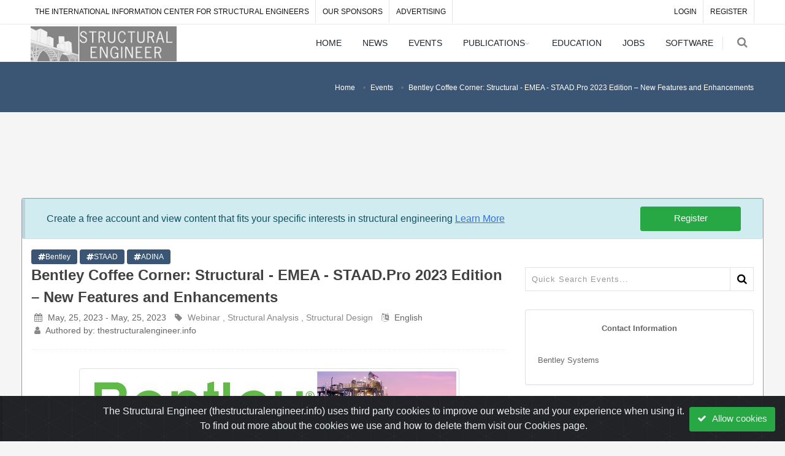

--- FILE ---
content_type: text/html; charset=UTF-8
request_url: https://www.thestructuralengineer.info/index.php/events/bentley-coffee-corner-structural-emea-staadpro-2023-edition-new-features-and-enhancements
body_size: 12496
content:
<!DOCTYPE html> <html lang="en"> <head> <meta charset="utf-8" /> <title>Bentley Coffee Corner: Structural - EMEA - STAAD.Pro 2023 Edition – New Features and Enhancements | thestructuralengineer.info</title>
<meta name="description" content="This Coffee Corner presentation will focus on the new features and enhancements added to the 2023 release of STAAD.Pro including:  New profile database New floo...">
<meta property="og:title" content="Bentley Coffee Corner: Structural - EMEA - STAAD.Pro 2023 Edition – New Features and Enhancements" />
<meta property="og:description" content="This Coffee Corner presentation will focus on the new features and enhancements added to the 2023 release of STAAD.Pro including:  New profile database New floo..." />
<meta property="og:image" content="https://www.thestructuralengineer.info/storage/event/259/featured_image/4347/featured_image.jpeg" />

<meta name="twitter:title" content="Bentley Coffee Corner: Structural - EMEA - STAAD.Pro 2023 Edition – New Features and Enhancements" />
<meta name="twitter:description" content="This Coffee Corner presentation will focus on the new features and enhancements added to the 2023 release of STAAD.Pro including:  New profile database New floo..." />
<meta name="twitter:image" content="https://www.thestructuralengineer.info/storage/event/259/featured_image/4347/featured_image.jpeg" />
<meta name="twitter:site" content="@StructuralEngi" />
<meta name="twitter:card" content="summary_large_image" />
<script type="application/ld+json">{"@context":"https:\/\/schema.org","@type":"WebPage","name":"Bentley Coffee Corner: Structural - EMEA - STAAD.Pro 2023 Edition \u2013 New Features and Enhancements","description":"This Coffee Corner presentation will focus on the new features and enhancements added to the 2023 release of STAAD.Pro including:  New profile database New floo..."}</script> <meta name="viewport" content="width=device-width, maximum-scale=1, initial-scale=1, user-scalable=0" /> <!--[if IE]><meta http-equiv='X-UA-Compatible' content='IE=edge,chrome=1'><![endif]--> <link href="https://www.thestructuralengineer.info/css/bootstrap-website.css" rel="stylesheet" type="text/css" /> <link href="https://www.thestructuralengineer.info/css/app-website.css" rel="stylesheet" type="text/css" /> <link href="https://www.thestructuralengineer.info/css/custom-website.css" rel="stylesheet" type="text/css" /> <link href="https://www.thestructuralengineer.info/favicon.ico" rel="shortcut icon" /> <meta name="csrf-token" content="ph936UedJ15T5CKpawlzVRnosxsDctKeSLaHnewq">  <script> var base_url = 'https://www.thestructuralengineer.info/index.php'; var csrf_token = 'ph936UedJ15T5CKpawlzVRnosxsDctKeSLaHnewq'; </script>  <script type='text/javascript'>
                var googletag = googletag || {};
                googletag.cmd = googletag.cmd || [];
                (function() {
                    var gads = document.createElement('script');
                    gads.async = true;
                    gads.type = 'text/javascript';
                    var useSSL = 'https:' == document.location.protocol;
                    gads.src = (useSSL ? 'https:' : 'http:') + '//www.googletagservices.com/tag/js/gpt.js';
                    var node = document.getElementsByTagName('script')[0];
                    node.parentNode.insertBefore(gads, node);
                })();
		    </script><script type='text/javascript'>
                googletag.cmd.push(function() {
            googletag.defineSlot('/6235877/Structural_homepage_150x150_MiddleCenter5', [150, 150], 'div-gpt-ad-1402562600294-0').addService(googletag.pubads());
googletag.defineSlot('/6235877/Structural_homepage_150x150_MiddleCenter3', [150, 150], 'div-gpt-ad-1351244953117-92').addService(googletag.pubads());
googletag.defineSlot('/6235877/Structural_homepage_150x150_MiddleCenter6', [150, 150], 'div-gpt-ad-1434023675309-3').addService(googletag.pubads());
googletag.defineSlot('/6235877/Structural_Footer_AllPages_Button3_120x60', [120, 60], 'div-gpt-ad-1402580204711-0').addService(googletag.pubads());
googletag.defineSlot('/6235877/Structural_Footer_AllPages_Button6_120x60', [120, 60], 'div-gpt-ad-1434023675309-5').addService(googletag.pubads());
googletag.defineSlot('/6235877/Structural_Footer_AllPages_Button5_120x60', [120, 60], 'div-gpt-ad-1402580292279-0').addService(googletag.pubads());
googletag.defineSlot('/6235877/Structural_Educational_Examples_160x600', [160, 600], 'div-gpt-ad-1443698374447-0').addService(googletag.pubads());
googletag.defineSlot('/6235877/SkyCiv_Structural_150x150', [150, 150], 'div-gpt-ad-1596172871926-0').addService(googletag.pubads());
googletag.defineSlot('/6235877/Bentley_Structural_120x60', [120, 60], 'div-gpt-ad-1648643558399-0').addService(googletag.pubads());
googletag.defineSlot('/6235877/Bentley_Structural_150x150', [150, 150], 'div-gpt-ad-1648645548531-0').addService(googletag.pubads());
googletag.defineSlot('/6235877/Bentley_Structural_728x90', [728, 90], 'div-gpt-ad-1648645736980-0').addService(googletag.pubads());
googletag.defineSlot('/6235877/TWA-Structural', [728, 90], 'div-gpt-ad-1667294250623-0').addService(googletag.pubads());
googletag.defineSlot('/6235877/DCOdes-120-60', [120, 60], 'div-gpt-ad-1680695026451-0').addService(googletag.pubads());
googletag.defineSlot('/6235877/DCOdes-150-150', [150, 150], 'div-gpt-ad-1680694846071-0').addService(googletag.pubads());
googletag.defineSlot('/6235877/DCOdes-728-90', [728, 90], 'div-gpt-ad-1684828744197-0').addService(googletag.pubads());
googletag.defineSlot('/6235877/GSI-STRU-728x90', [728, 90], 'div-gpt-ad-1696015952793-0').addService(googletag.pubads());
googletag.defineSlot('/6235877/GSI-STRU-150x150', [150, 150], 'div-gpt-ad-1696016029331-0').addService(googletag.pubads());
googletag.defineSlot('/6235877/SDC-Verifier-150x150', [150, 150], 'div-gpt-ad-1738657816246-0').addService(googletag.pubads());
googletag.enableServices();
             });
            </script>  <script async src="https://www.googletagmanager.com/gtag/js?id=UA-29222914-1"></script> <script> window.dataLayer = window.dataLayer || []; function gtag(){dataLayer.push(arguments);} gtag('js', new Date());  gtag('config', 'UA-29222914-1', { 'custom_map': { 'dimension1': 'Category', 'dimension2': 'Interests', 'dimension3': 'Guest', },  'Category': 'Structural Analysis|Structural design',   'Guest': 'Yes' }); </script> <script async src="https://pagead2.googlesyndication.com/pagead/js/adsbygoogle.js?client=ca-pub-3906365105129139" crossorigin="anonymous"></script> </head> <body class="smoothscroll enable-animation">   <div id="wrapper"> <div id="topBar"> <div class="container"> <ul class="top-links list-inline"> <li class="hidden-md-down"><a href="https://www.thestructuralengineer.info/index.php">The International Information Center for Structural Engineers</a></li> <li class="hidden-sm-down"><a href="https://www.thestructuralengineer.info/index.php/sponsors">Our Sponsors</a></li> <li class="hidden-md-down"> <a href="https://www.thestructuralengineer.info/index.php/advertising">Advertising</a></li> <li class="hidden-md-up" style="position: absolute; top: 0;left: 0;"> <a href="https://www.thestructuralengineer.info/index.php/advertising">Advertising</a></li> </ul> <ul class="top-links list-inline float-right">   <li class=""><a href="https://www.thestructuralengineer.info/index.php/login">LOGIN</a></li> <li class=""><a href="https://www.thestructuralengineer.info/index.php/register">REGISTER</a></li>  </ul> </div> </div> <div id="header" class="navbar-toggleable-md sticky header-sm clearfix"> <header id="topNav"> <div class="container"> <button class="btn btn-mobile" data-toggle="collapse" data-target=".nav-main-collapse"> <i class="fa fa-bars"></i> </button> <ul class="float-right nav nav-pills nav-second-main hidden-lg-down"> <li class="search"> <a href="javascript:;"> <i class="fa fa-search"></i> </a> <div class="search-box" style="width: 320px;"> <form action="https://www.thestructuralengineer.info/index.php/search" method="get"> <div class="input-group"> <input type="hidden" name="entity" value="all"> <input type="text" name="keyword" placeholder="Search" class="form-control"> <span class="input-group-btn"> <button style="height: 40px !important;" class="btn btn-primary" type="submit">Search</button> </span> </div> </form> </div> </li> </ul> <a class="logo float-left" href="https://www.thestructuralengineer.info/index.php"> <img class="mt-3" src="https://www.thestructuralengineer.info/images/logo.png" alt=""> </a> <div class="navbar-collapse collapse float-right nav-main-collapse submenu-dark"> <nav class="nav-main"> <ul id="topMain" class="nav nav-pills nav-main">  <li><a href="https://www.thestructuralengineer.info/index.php">HOME</a></li>   <li><a href="https://www.thestructuralengineer.info/index.php/news">NEWS</a></li> <li><a href="https://www.thestructuralengineer.info/index.php/events">EVENTS</a></li> <li class="dropdown"> <a class="dropdown-toggle" href="#"> PUBLICATIONS </a> <ul class="dropdown-menu"> <li><a href="https://www.thestructuralengineer.info/index.php/publications/online-library">ONLINE LIBRARY</a></li> <li class="divider"></li> <li><a href="https://www.thestructuralengineer.info/index.php/publications/books">BOOKS</a></li> <li><a href="https://www.thestructuralengineer.info/index.php/publications/journals-magazines">JOURNALS & MAGAZINES</a></li> </ul> </li> <li><a href="https://www.thestructuralengineer.info/index.php/education">EDUCATION</a></li> <li><a href="https://www.thestructuralengineer.info/index.php/jobs">JOBS</a></li> <li><a href="https://www.thestructuralengineer.info/index.php/software">SOFTWARE</a></li> <li class="hidden-sm-up"><a href="https://www.thestructuralengineer.info/index.php/map">GEOMAP</a></li> <li class="hidden-sm-up mt-20" style="background-color: #203e58;"><a href="https://www.thestructuralengineer.info/index.php/advertising">ADVERTISING</a></li> <li class="hidden-sm-up" style="background-color: #203e58;"><a href="https://www.thestructuralengineer.info/index.php/sponsors">OUR SPONSORS</a></li> </ul> </nav> </div> <div class="d-none d-lg-block d-xl-block ">  </div> </div> </header> </div>   <section class="page-header page-header-xs"> <div class="container">  <ol class="breadcrumb">   <li class="breadcrumb-item"><a href="https://www.thestructuralengineer.info/index.php">Home</a></li>    <li class="breadcrumb-item"><a href="https://www.thestructuralengineer.info/index.php/events">Events</a></li>    <li class="breadcrumb-item active">Bentley Coffee Corner: Structural - EMEA - STAAD.Pro 2023 Edition – New Features and Enhancements</li>   </ol>  </div> </section>   <div class="row"> <div class="col-sm-6 offset-sm-3">   </div> </div>   <div class="row"> <div class="col-sm-12"> <div class='mt-10 mb-10' style=''> <center><div id='div-gpt-ad-1684828744197-0' style='width:728px;height:90px;'>
                        <script type='text/javascript'>
                        if (document.querySelector('.owl-carousel #div-gpt-ad-1684828744197-0')) {
                            setTimeout(function(){  googletag.cmd.push(function() { googletag.display('div-gpt-ad-1684828744197-0'); }); }, 2000);
                        }else{
                             googletag.cmd.push(function() { googletag.display('div-gpt-ad-1684828744197-0'); }); ;
                        }
                        </script>
                </div></center>  </div> </div> </div>   <div class="container mt-30 mb-30 main-container"> <div class="d-lg-none row">  </div>   <div class="row alert alert-info align-items-center"> <div class="col-md-10 col-sm-9">Create a free account and view content that fits your specific interests in structural engineering <u><a href="https://www.thestructuralengineer.info/index.php/become-a-member">Learn More</a></u> </div> <div class="col-md-2 col-sm-3"><a class="btn btn-success btn-block btn-md " href="https://www.thestructuralengineer.info/index.php/register">Register </a></div> </div>   <div class="row"> <div class="col-sm-12">  </div> </div> <div class="row"> <div class="col-sm-8 lightbox" data-plugin-options='{"delegate": "a.lightbox-link", "gallery": {"enabled": true}}'>  <div id="block-events-show" class="row"> <div class="col-md-12">  <a class="btn btn-sm btn-primary" href="https://www.thestructuralengineer.info/index.php/tags?tags%5B%5D=Bentley&amp;type=event"> <span class=""> <i class="fa fa-hashtag"></i>Bentley</span> </a>  <a class="btn btn-sm btn-primary" href="https://www.thestructuralengineer.info/index.php/tags?tags%5B%5D=STAAD&amp;type=event"> <span class=""> <i class="fa fa-hashtag"></i>STAAD</span> </a>  <a class="btn btn-sm btn-primary" href="https://www.thestructuralengineer.info/index.php/tags?tags%5B%5D=ADINA&amp;type=event"> <span class=""> <i class="fa fa-hashtag"></i>ADINA</span> </a>  <h1 class="blog-post-title mb-5"> Bentley Coffee Corner: Structural - EMEA - STAAD.Pro 2023 Edition – New Features and Enhancements  </h1> <ul class="blog-post-info list-inline">  <li class="time"> <a> <i class="fa fa-calendar"></i> <span class="font-lato"> May, 25, 2023 - May, 25, 2023 </span> </a> </li>  <li> <i class="fa fa-tag"></i> <a class="category" href="https://www.thestructuralengineer.info/index.php/events?category=webinar"> <span class="font-lato">Webinar</span> </a>  <a class="category" href="https://www.thestructuralengineer.info/index.php/events?terms%5B0%5D=structural-analysis"> <span class="font-lato"> Structural Analysis </span> </a>  <a class="category" href="https://www.thestructuralengineer.info/index.php/events?terms%5B0%5D=structural-design"> <span class="font-lato"> Structural Design </span> </a>  </li>   <li> <i class="fa fa-language"></i> <a class="language"> <span class="font-lato">   English   </span> </a> </li>   <li class="user"> <a> <i class="fa fa-user"></i> Authored by:   <span class="font-lato">thestructuralengineer.info</span>   </a> </li> </ul>  <div class="sharethis-inline-share-buttons mb-20"></div>  <figure class="mb-20"> <img class="featured-image" style="max-width: 80%; max-height: 20%; display: block; margin: 0 auto;" src="https://www.thestructuralengineer.info/storage/event/259/featured_image/4347/featured_image.jpeg" alt="Bentley Coffee Corner: Structural - EMEA - STAAD.Pro 2023 Edition – New Features and Enhancements" /> <figcaption class="text-center"><small><em></em></small> </figcaption> </figure>   <div class="target-entity-content">  <p segoe="" ui="" font-size:="">This Coffee Corner presentation will focus on the new features and enhancements added to the 2023 release of STAAD.Pro including:</p> <ul> <li>New profile database</li> <li>New floor load command</li> <li>ADINA integration with STAAD.Pro</li> <li>New report framework</li> </ul> <p><a href="https://eventhub.bentley.com/wcc/eh/2541253/lp/4196579/coffee-corner-structural-emea-staadpro-2023-edition-new-features-and-enhancements" target="_blank" class="btn btn-primary">Register to Bentley Coffee Corner May 25, 2023 12:00 PM GMT</a></p> <p><b><u>Speakers</u></b></p> <p><b>Richard Tully</b>: Principal Technical Support Engineer – Structural Bentley Systems, Inc.</p> <p><b>Badreddine Ziane</b>: Senior Manager – Application Engineering Bentley Systems, Inc.</p>  </div> </div> </div>  <div class="divider mb-0"></div> <div id="banners-content-bottom" class="mt-20 mb-20" style="display: flex;flex-wrap: wrap;">  </div>  <div class="row event-recommended-items recommended-items">  <div class="col-md-12 "> <div class="heading-title heading-dotted text-left"> <h3><span> <i class="fa fa-check-square"></i> Want to read more like this? </span> </h3> </div> </div> <div class="row">  <div class="col-md-4 mb-10"> <div class="item-box similarity">  <figure> <a class="item-hover" href="https://www.thestructuralengineer.info/index.php/events/bentley-coffee-corner-structural-emea-staadpro-application-of-temperature-loads"> <span class="overlay color2"></span> <span class="inner"> <span class="block fa fa-plus fsize20"></span> </span> </a> <a href="https://www.thestructuralengineer.info/index.php/events/bentley-coffee-corner-structural-emea-staadpro-application-of-temperature-loads"> <img alt="" class="img-fluid" src="https://www.thestructuralengineer.info/storage/event/219/featured_image/4234/conversions/featured_image-featured_image_thumb.jpg" width="263" height="147"/></a> </figure>  <div class="item-box-desc"> <h4><a href="https://www.thestructuralengineer.info/index.php/events/bentley-coffee-corner-structural-emea-staadpro-application-of-temperature-loads">Bentley Coffee Corner: Structural - EMEA - STAAD.Pro Application of Temperature Loads</a> </h4> <small> Mar, 24, 2023 | Event</small>  <p> In many design situations, it is necessary to account for temperature change, or differential, whic...</p>  </div> </div> </div>  <div class="col-md-4 mb-10"> <div class="item-box similarity">  <figure> <a class="item-hover" href="https://www.thestructuralengineer.info/index.php/events/bentley-coffee-corner-staad-staadpro-and-itwin-integration"> <span class="overlay color2"></span> <span class="inner"> <span class="block fa fa-plus fsize20"></span> </span> </a> <a href="https://www.thestructuralengineer.info/index.php/events/bentley-coffee-corner-staad-staadpro-and-itwin-integration"> <img alt="" class="img-fluid" src="https://www.thestructuralengineer.info/storage/event/196/featured_image/3680/conversions/featured_image-featured_image_thumb.jpg" width="263" height="147"/></a> </figure>  <div class="item-box-desc"> <h4><a href="https://www.thestructuralengineer.info/index.php/events/bentley-coffee-corner-staad-staadpro-and-itwin-integration">Bentley Coffee Corner: STAAD - STAAD.Pro and iTwin Integration</a> </h4> <small> Aug, 30, 2022 | Event</small>  <p> In this Bentley Coffee Corner, you will learn how to import an iTwin model into STAAD.Pro.  Registe...</p>  </div> </div> </div>  <div class="col-md-4 mb-10"> <div class="item-box similarity">  <figure> <a class="item-hover" href="https://www.thestructuralengineer.info/index.php/events/bentley-coffee-corner-staad-naou-design-review-in-staadpro-with-itwin-services"> <span class="overlay color2"></span> <span class="inner"> <span class="block fa fa-plus fsize20"></span> </span> </a> <a href="https://www.thestructuralengineer.info/index.php/events/bentley-coffee-corner-staad-naou-design-review-in-staadpro-with-itwin-services"> <img alt="" class="img-fluid" src="https://www.thestructuralengineer.info/storage/event/270/featured_image/4623/conversions/featured_image-featured_image_thumb.jpg" width="263" height="147"/></a> </figure>  <div class="item-box-desc"> <h4><a href="https://www.thestructuralengineer.info/index.php/events/bentley-coffee-corner-staad-naou-design-review-in-staadpro-with-itwin-services">Bentley Coffee Corner: STAAD - NAOU - Design Review in STAAD.Pro with iTwin Services</a> </h4> <small> Jul, 28, 2023 | Event</small>  <p> In this Coffee Corner, we will show you how to use Design Review within the iTwin Services in STAAD...</p>  </div> </div> </div>  <div class="col-md-4 mb-10"> <div class="item-box similarity">  <figure> <a class="item-hover" href="https://www.thestructuralengineer.info/index.php/events/bentley-coffee-corner-staad-naou-designing-reinforced-concrete-structural-elements-using-staad-advanced-concrete-rcdc"> <span class="overlay color2"></span> <span class="inner"> <span class="block fa fa-plus fsize20"></span> </span> </a> <a href="https://www.thestructuralengineer.info/index.php/events/bentley-coffee-corner-staad-naou-designing-reinforced-concrete-structural-elements-using-staad-advanced-concrete-rcdc"> <img alt="" class="img-fluid" src="https://www.thestructuralengineer.info/storage/event/311/featured_image/4985/conversions/featured_image-featured_image_thumb.jpg" width="263" height="147"/></a> </figure>  <div class="item-box-desc"> <h4><a href="https://www.thestructuralengineer.info/index.php/events/bentley-coffee-corner-staad-naou-designing-reinforced-concrete-structural-elements-using-staad-advanced-concrete-rcdc">Bentley Coffee Corner: STAAD - NAOU - Designing Reinforced Concrete Structural Elements using STAAD Advanced Concrete (RCDC)</a> </h4> <small> Nov, 09, 2023 | Event</small>  <p> Learn how you can design reinforced concrete structural elements STAAD Advanced Concrete. This work...</p>  </div> </div> </div>  <div class="col-md-4 mb-10"> <div class="item-box similarity">  <figure> <a class="item-hover" href="https://www.thestructuralengineer.info/index.php/events/bentley-coffee-corner-staad-mass-modeling-using-reference-loads"> <span class="overlay color2"></span> <span class="inner"> <span class="block fa fa-plus fsize20"></span> </span> </a> <a href="https://www.thestructuralengineer.info/index.php/events/bentley-coffee-corner-staad-mass-modeling-using-reference-loads"> <img alt="" class="img-fluid" src="https://www.thestructuralengineer.info/storage/event/176/featured_image/3293/conversions/featured_image-featured_image_thumb.jpg" width="263" height="147"/></a> </figure>  <div class="item-box-desc"> <h4><a href="https://www.thestructuralengineer.info/index.php/events/bentley-coffee-corner-staad-mass-modeling-using-reference-loads">Bentley Coffee Corner: STAAD - Mass Modeling using Reference Loads</a> </h4> <small> Apr, 05, 2022 | Event</small>  <p> This one-hour session includes a technology presentation on how to model masses using a reference l...</p>  </div> </div> </div>  <div class="col-md-4 mb-10"> <div class="item-box similarity">  <figure> <a class="item-hover" href="https://www.thestructuralengineer.info/index.php/events/bentley-coffee-corner-structural-emea-discover-the-latest-updates-and-enhancement-for-staadpro"> <span class="overlay color2"></span> <span class="inner"> <span class="block fa fa-plus fsize20"></span> </span> </a> <a href="https://www.thestructuralengineer.info/index.php/events/bentley-coffee-corner-structural-emea-discover-the-latest-updates-and-enhancement-for-staadpro"> <img alt="" class="img-fluid" src="https://www.thestructuralengineer.info/storage/event/331/featured_image/5309/conversions/featured_image-featured_image_thumb.jpg" width="263" height="147"/></a> </figure>  <div class="item-box-desc"> <h4><a href="https://www.thestructuralengineer.info/index.php/events/bentley-coffee-corner-structural-emea-discover-the-latest-updates-and-enhancement-for-staadpro">Bentley Coffee Corner: Structural (EMEA) - Discover the Latest Updates and Enhancement for STAAD.Pro</a> </h4> <small> Mar, 18, 2024 | Event</small>  <p> Attend this Coffee Corner to be updated on a number of modifications which should help to provide a...</p>  </div> </div> </div>  <div class="col-md-4 mb-10"> <div class="item-box similarity">  <figure> <a class="item-hover" href="https://www.thestructuralengineer.info/index.php/events/bentley-coffee-corner-staad-naou-importing-staadpro-superstructures-into-staad-foundation-advanced-2023"> <span class="overlay color2"></span> <span class="inner"> <span class="block fa fa-plus fsize20"></span> </span> </a> <a href="https://www.thestructuralengineer.info/index.php/events/bentley-coffee-corner-staad-naou-importing-staadpro-superstructures-into-staad-foundation-advanced-2023"> <img alt="" class="img-fluid" src="https://www.thestructuralengineer.info/storage/event/361/featured_image/5697/conversions/featured_image-featured_image_thumb.jpg" width="263" height="147"/></a> </figure>  <div class="item-box-desc"> <h4><a href="https://www.thestructuralengineer.info/index.php/events/bentley-coffee-corner-staad-naou-importing-staadpro-superstructures-into-staad-foundation-advanced-2023">Bentley Coffee Corner: STAAD - NAOU - Importing STAAD.Pro Superstructures into STAAD Foundation Advanced 2023</a> </h4> <small> May, 30, 2024 | Event</small>  <p> STAAD Foundation Advanced 2023 can import STAAD.Pro analytical models and stitch the various analyt...</p>  </div> </div> </div>  <div class="col-md-4 mb-10"> <div class="item-box similarity">  <figure> <a class="item-hover" href="https://www.thestructuralengineer.info/index.php/events/bentley-coffee-corner-staad-naou-designing-truss-connections-in-staadpro"> <span class="overlay color2"></span> <span class="inner"> <span class="block fa fa-plus fsize20"></span> </span> </a> <a href="https://www.thestructuralengineer.info/index.php/events/bentley-coffee-corner-staad-naou-designing-truss-connections-in-staadpro"> <img alt="" class="img-fluid" src="https://www.thestructuralengineer.info/storage/event/264/featured_image/4396/conversions/featured_image-featured_image_thumb.jpg" width="263" height="147"/></a> </figure>  <div class="item-box-desc"> <h4><a href="https://www.thestructuralengineer.info/index.php/events/bentley-coffee-corner-staad-naou-designing-truss-connections-in-staadpro">Bentley Coffee Corner: STAAD - NAOU - Designing Truss Connections in STAAD.Pro</a> </h4> <small> May, 24, 2023 | Event</small>  <p> Learn how to design truss connections in STAAD.Pro using the RAM Connection post processor. Registe...</p>  </div> </div> </div>  <div class="col-md-4 mb-10"> <div class="item-box similarity">  <figure> <a class="item-hover" href="https://www.thestructuralengineer.info/index.php/events/bentley-coffee-corner-staadpro-mesh-quality-in-finite-element-analysis-fea"> <span class="overlay color2"></span> <span class="inner"> <span class="block fa fa-plus fsize20"></span> </span> </a> <a href="https://www.thestructuralengineer.info/index.php/events/bentley-coffee-corner-staadpro-mesh-quality-in-finite-element-analysis-fea"> <img alt="" class="img-fluid" src="https://www.thestructuralengineer.info/storage/event/422/featured_image/6596/conversions/featured_image-featured_image_thumb.jpg" width="263" height="147"/></a> </figure>  <div class="item-box-desc"> <h4><a href="https://www.thestructuralengineer.info/index.php/events/bentley-coffee-corner-staadpro-mesh-quality-in-finite-element-analysis-fea">Bentley Coffee Corner: STAAD.Pro - Mesh quality in Finite Element Analysis (FEA)</a> </h4> <small> Nov, 12, 2024 | Event</small>  <p> Mesh quality is one of the key factors in a successful finite element analysis.  Learn from our exp...</p>  </div> </div> </div>  </div>  </div>  <div class="equipment-providers-info"> <div class="heading-title heading-dotted text-center" id="equipment-providers"> <h2><span>Form</span></h2> </div> </div> <div class="form-submission-form"> <p> Looking for more information? Fill in the form and we will contact Bentley for you.  </p> <form method="POST" action="https://www.thestructuralengineer.info/index.php/form-submissions/store-sponsor-quote" accept-charset="UTF-8" view="admin.form_submissions.form" id="website-form-submission" enctype="multipart/form-data"><input name="_token" type="hidden" value="ph936UedJ15T5CKpawlzVRnosxsDctKeSLaHnewq"> <div class="row mb-15 equipment-form"> <div class="col-sm-12"> <div class="card"> <div class="card-body"> <div class="row"> <input name="extra_fields[0][label]" type="hidden" value="Company ID"> <input name="extra_fields[0][value]" type="hidden" value="384"> <input name="extra_fields[1][label]" type="hidden" value="Event"> <input name="extra_fields[1][value]" type="hidden" value="https://www.thestructuralengineer.info/index.php/events/bentley-coffee-corner-structural-emea-staadpro-2023-edition-new-features-and-enhancements"> <div class="form-group col-sm-12"> <label for="sender_name">Name</label> <input class="form-control" id="sender_name" autocomplete="off" name="sender_name" type="text"> </div> <div class="form-group col-sm-6"> <label for="sender_email">Email</label> <input class="form-control" id="sender_email" autocomplete="off" name="sender_email" type="text"> </div> <div class="form-group col-sm-6"> <label for="Phone Number">Phone Number</label> <input name="extra_fields[3][label]" type="hidden" value="Phone Number"> <input class="form-control" autocomplete="off" name="extra_fields[3][value]" type="text"> </div> <div class="form-group col-sm-12"> <label for="Affiliated Company">Affiliated Company</label> <input name="extra_fields[2][label]" type="hidden" value="Affiliated Company"> <input class="form-control" autocomplete="off" name="extra_fields[2][value]" type="text"> </div> <div class="form-group col-sm-12"> <label for="Address">Address</label> <input name="extra_fields[4][label]" type="hidden" value="Address"> <input class="form-control" autocomplete="off" name="extra_fields[4][value]" type="text"> </div> <input name="subject" type="hidden" value="Quote request"> <div class="form-group col-sm-12 summernote-form-group"> <label for="message">Message</label> <textarea class="form-control " rows="4" name="message" cols="50" id="message"></textarea> </div> <div class="ml-15"> <label class="m-0"><input class="checked-agree" type="checkbox" name="privacy_policy"> <i></i>I have read and agree with the <a href="https://www.thestructuralengineer.info/index.php/privacy-policy" target="_blank"> Privacy Policy</a></label> </div> </div> <input class="form-control" id="form_name" autocomplete="off" name="form_name" type="hidden" value="sponsor-quote-form"> <button type="submit" class="btn btn-primary">Submit</button> </div> </div> <script src="https://www.google.com/recaptcha/api.js?render=6LfnvNoUAAAAAMUqhJj40ilpPoxrcRUptTjuqBxN"></script><script>
    function reload_recaptcha(grecaptcha) {
        grecaptcha.execute('6LfnvNoUAAAAAMUqhJj40ilpPoxrcRUptTjuqBxN', {action: 'quote_form'}).then(function (token) {
            console.log("TOKEN: [" + token + "]");
            if ( token ){
                document.getElementById('recaptcha').value = token;
             }
        });
    }
    function reload_recaptcha_wrapper() {
        reload_recaptcha(document.grecaptcha);
        setTimeout(reload_recaptcha_wrapper, 45000);
    }

    grecaptcha.ready(function () {
        document.grecaptcha = grecaptcha;
        reload_recaptcha(document.grecaptcha);
    });

    setTimeout(reload_recaptcha_wrapper, 45000);
</script> <input id="recaptcha" name="recaptcha" type="hidden"> <input type="hidden" name="front_end_flag" disabled="disabled" value="invisible" /> </div> <div id="my_name_GZOBDzfdMa8wi5uN_wrap" style="display:none;"> <input name="my_name_GZOBDzfdMa8wi5uN" type="text" value="" id="my_name_GZOBDzfdMa8wi5uN"> <input name="valid_from" type="text" value="eyJpdiI6InZmMEtGd25jaVRndlFROGhjUnJBV3c9PSIsInZhbHVlIjoiUFpxb3lPY1pwV3F4SFpXKzJya29uUT09IiwibWFjIjoiZDRhZGRhZjhhMzE0ZTRiOTNiOWQ5Y2JkNmRkMTk1YTA0MDIwOWZhNjM4Y2JmYTgzNWU5ZTc2YzdiYWE4YzQ5NyJ9"> </div>  </form> </div>  </div>   </div> <div class="col-sm-4"> <div class="inline-search clearfix mb-30"> <form action="https://www.thestructuralengineer.info/index.php/events" method="get" class="widget_search " id="sidebar-search"> <input placeholder="Quick Search Events..." id="event_keyword" name="keyword" class="serch-input"> <button type="button"> <i class="fa fa-search"></i> </button> </form> </div>     <div class="card card-default" style="font-size: smaller"> <div class="card-block"> <div class="text-center"><strong>Contact Information</strong> <hr> </div> <div>Bentley Systems </div> <div><a href="/cdn-cgi/l/email-protection#1c">  </a></div> <div class="mt-10 mb-10"> </div>   </div> </div>    <h3 class="page-header fw-300 mt-60"> <span>Trending</span> </h3>  <div class="item-box mb-10 popularity">  <figure> <a class="item-hover" href="https://www.thestructuralengineer.info/index.php/events/13th-national-conference-on-earthquake-engineering-13ncee"> <span class="overlay color2"></span> <span class="inner"> <span class="block fa fa-plus fsize20"></span> <strong>READ</strong> ARTICLE </span> </a> <a href="https://www.thestructuralengineer.info/index.php/events/13th-national-conference-on-earthquake-engineering-13ncee"> <img alt="" class="img-fluid" src="https://www.thestructuralengineer.info/storage/event/440/featured_image/7149/conversions/featured_image-featured_image_thumb.jpg"/></a> </figure>  <div class="item-box-desc p-10"> <small>May, 12, 2025 | Event </small> <h4><a href="https://www.thestructuralengineer.info/index.php/events/13th-national-conference-on-earthquake-engineering-13ncee">13th National Conference on Earthquake Engineering (13NCEE)</a></h4> </div> </div>  <div class="item-box mb-10 popularity">  <figure> <a class="item-hover" href="https://www.thestructuralengineer.info/index.php/events/international-experts-summit-on-construction-and-infrastructure-iesci2026"> <span class="overlay color2"></span> <span class="inner"> <span class="block fa fa-plus fsize20"></span> <strong>READ</strong> ARTICLE </span> </a> <a href="https://www.thestructuralengineer.info/index.php/events/international-experts-summit-on-construction-and-infrastructure-iesci2026"> <img alt="" class="img-fluid" src="https://www.thestructuralengineer.info/storage/event/434/featured_image/7112/conversions/featured_image-featured_image_thumb.jpg"/></a> </figure>  <div class="item-box-desc p-10"> <small>Apr, 14, 2025 | Event </small> <h4><a href="https://www.thestructuralengineer.info/index.php/events/international-experts-summit-on-construction-and-infrastructure-iesci2026">International Experts Summit on Construction and Infrastructure (IESCI2026)</a></h4> </div> </div>  <div class="item-box mb-10 popularity">  <figure> <a class="item-hover" href="https://www.thestructuralengineer.info/index.php/events/the-6th-international-workshop-on-seismic-performance-of-non-structural-elements-sponse"> <span class="overlay color2"></span> <span class="inner"> <span class="block fa fa-plus fsize20"></span> <strong>READ</strong> ARTICLE </span> </a> <a href="https://www.thestructuralengineer.info/index.php/events/the-6th-international-workshop-on-seismic-performance-of-non-structural-elements-sponse"> <img alt="" class="img-fluid" src="https://www.thestructuralengineer.info/storage/event/420/featured_image/6534/conversions/featured_image-featured_image_thumb.jpg"/></a> </figure>  <div class="item-box-desc p-10"> <small>Oct, 31, 2024 | Event </small> <h4><a href="https://www.thestructuralengineer.info/index.php/events/the-6th-international-workshop-on-seismic-performance-of-non-structural-elements-sponse">The 6th International Workshop on Seismic Performance of Non-Structural Elements (SPONSE)</a></h4> </div> </div>  <div class="item-box mb-10 popularity">  <figure> <a class="item-hover" href="https://www.thestructuralengineer.info/index.php/events/the-2nd-annual-international-congress-on-civil-engineering"> <span class="overlay color2"></span> <span class="inner"> <span class="block fa fa-plus fsize20"></span> <strong>READ</strong> ARTICLE </span> </a> <a href="https://www.thestructuralengineer.info/index.php/events/the-2nd-annual-international-congress-on-civil-engineering"> <img alt="" class="img-fluid" src="https://www.thestructuralengineer.info/storage/event/463/featured_image/7579/conversions/featured_image-featured_image_thumb.jpg"/></a> </figure>  <div class="item-box-desc p-10"> <small>Dec, 03, 2025 | Event </small> <h4><a href="https://www.thestructuralengineer.info/index.php/events/the-2nd-annual-international-congress-on-civil-engineering">The 2nd Annual International Congress on Civil Engineering</a></h4> </div> </div>  <div class="item-box mb-10 popularity">  <figure> <a class="item-hover" href="https://www.thestructuralengineer.info/index.php/events/electrical-transmission-substation-structures-conference-2026"> <span class="overlay color2"></span> <span class="inner"> <span class="block fa fa-plus fsize20"></span> <strong>READ</strong> ARTICLE </span> </a> <a href="https://www.thestructuralengineer.info/index.php/events/electrical-transmission-substation-structures-conference-2026"> <img alt="" class="img-fluid" src="https://www.thestructuralengineer.info/storage/event/454/featured_image/7434/conversions/featured_image-featured_image_thumb.jpg"/></a> </figure>  <div class="item-box-desc p-10"> <small>Sep, 01, 2025 | Event </small> <h4><a href="https://www.thestructuralengineer.info/index.php/events/electrical-transmission-substation-structures-conference-2026">Electrical Transmission &amp; Substation Structures Conference 2026</a></h4> </div> </div>      </div> </div> <div class="row"> <div class="col-sm-12">  </div> </div>  </div> <div class="container-fluid mt-30 mb-30 main-container">  </div> <footer id="footer">     <div class="copyright"> <div class="container"> <ul class="float-right m-0 list-inline mobile-block"> <li> <a href="https://www.thestructuralengineer.info/index.php/about-us">About Us</a></li> <li>&bull;</li> <li> <a href="https://www.thestructuralengineer.info/index.php/disclaimer">Disclaimer</a></li> <li>&bull;</li> <li><a href="https://www.thestructuralengineer.info/index.php/privacy-policy">Privacy Policy</a></li> <li>&bull;</li> <li><a href="https://www.thestructuralengineer.info/index.php/cookies-policy">Cookies Policy</a></li> <li>&bull;</li> <li><a href="https://www.thestructuralengineer.info/index.php/copyrights-permissions-policy">Copyrights &amp; Permissions</a></li> <li>&bull;</li> <li><a href="https://www.thestructuralengineer.info/index.php/refund-cancellation-policy">Refund & Cancellation Policy</a></li> </ul> &copy; 2002-2026 ARGO-E GROUP. All rights reserved.  </div> </div>  </footer> <div class="alert text-center cookiealert show js-cookie-consent cookie-consent" role="alert"> <span class="cookie-consent__message"> The Structural Engineer (thestructuralengineer.info) uses third party cookies to improve our website and your experience when using it. <br> To find out more about the cookies we use and how to delete them visit our Cookies page. </span> <a style="position: absolute;right: 15px;bottom: 15px;" class="btn btn-success js-cookie-consent-agree cookie-consent__agree"> <i class="fa fa-check"></i> Allow cookies </a> </div> <script data-cfasync="false" src="/cdn-cgi/scripts/5c5dd728/cloudflare-static/email-decode.min.js"></script><script> window.laravelCookieConsent = (function () { const COOKIE_VALUE = 1; const COOKIE_DOMAIN = 'www.thestructuralengineer.info'; function consentWithCookies() { setCookie('laravel_cookie_consent', COOKIE_VALUE, 7300); hideCookieDialog(); } function cookieExists(name) { return (document.cookie.split('; ').indexOf(name + '=' + COOKIE_VALUE) !== -1); } function hideCookieDialog() { const dialogs = document.getElementsByClassName('js-cookie-consent'); for (var i = 0; i < dialogs.length; ++i) { dialogs[i].style.display = 'none'; } } function setCookie(name, value, expirationInDays) { const date = new Date(); date.setTime(date.getTime() + (expirationInDays * 24 * 60 * 60 * 1000)); document.cookie = name + '=' + value + ';expires=' + date.toUTCString() + ';domain=' + COOKIE_DOMAIN + ';path=/;secure'; } if (cookieExists('laravel_cookie_consent')) { hideCookieDialog(); } const buttons = document.getElementsByClassName('js-cookie-consent-agree'); for (var i = 0; i < buttons.length; ++i) { buttons[i].addEventListener('click', consentWithCookies); } return { consentWithCookies: consentWithCookies, hideCookieDialog: hideCookieDialog }; })(); </script>  </div> <a href="#" id="toTop"></a> <script src="https://www.thestructuralengineer.info/js/app-website.js"></script> <script type="text/javascript"src="https://platform-api.sharethis.com/js/sharethis.js#property=647605f540353a0019caf0ee&product=sop"async="async"></script> <script type='text/javascript'src='https://maps.google.com/maps/api/js?language=en&region=US&libraries=places&key=AIzaSyAH7zryDDTSp_yk_Z2h4XYDFMVN2FbuqFM'></script><script src='https://www.thestructuralengineer.info/vendor/jbdemonte-gmap3/js/gmap3.min.js'type='text/javascript'charset='utf-8'></script>   <script>
    jQuery(document).ready(function(){

        $("#website-form-submission").validate({
            errorElement: 'span',
            errorClass: 'invalid-feedback',

            errorPlacement: function(error, element) {
                if (element.parent('.input-group').length ||
                    element.prop('type') === 'checkbox' || element.prop('type') === 'radio') {
                    error.insertAfter(element.parent());
                    // else just place the validation message immediately after the input
                } else {
                    error.insertAfter(element);
                }
            },
            highlight: function(element) {
                $(element).closest('.form.control').removeClass('is-valid').addClass('is-invalid'); // add the Bootstrap error class to the control group
            },

            
            ignore: ".no-validate",
            
            /*
             // Uncomment this to mark as validated non required fields
             unhighlight: function(element) {
             $(element).closest('.form.control').removeClass('is-invalid').addClass('is-valid');
             },
             */
            success: function(element) {
                $(element).closest('.form.control').removeClass('is-invalid').addClass('is-valid'); // remove the Boostrap error class from the control group
            },

            focusInvalid: false, // do not focus the last invalid input
                        invalidHandler: function(form, validator) {

                if (!validator.numberOfInvalids())
                    return;

                $('html, body').animate({
                    scrollTop: $(validator.errorList[0].element).offset().top
                }, 1000);
                $(validator.errorList[0].element).focus();

            },
            
            rules: {"subject":{"laravelValidation":[["Required",[],"The subject field is required.",true]]},"sender_name":{"laravelValidation":[["Required",[],"The sender name field is required.",true]]},"sender_email":{"laravelValidation":[["Required",[],"The sender email field is required.",true]]},"message":{"laravelValidation":[["Required",[],"The message field is required.",true]]},"form_name":{"laravelValidation":[["Required",[],"The form name field is required.",true]]},"extra_fields":{"laravelValidation":[["Nullable",[],"validation.nullable",false],["Array",[],"The extra fields must be an array.",false]]},"privacy_policy":{"laravelValidation":[["Accepted",[],"The privacy policy must be accepted.",true]]},"extra_fields[0][value]":{"laravelValidation":[["RequiredWith",["front_end_flag"],"This field is required",true]]},"extra_fields[1][value]":{"laravelValidation":[["RequiredWith",["front_end_flag"],"This field is required",true]]},"extra_fields[2][value]":{"laravelValidation":[["RequiredWith",["front_end_flag"],"This field is required",true]]},"extra_fields[3][value]":{"laravelValidation":[["RequiredWith",["front_end_flag"],"This field is required",true]]},"extra_fields[4][value]":{"laravelValidation":[["RequiredWith",["front_end_flag"],"This field is required",true]]},"extra_fields[5][value]":{"laravelValidation":[["RequiredWith",["front_end_flag"],"This field is required",true]]},"extra_fields[6][value]":{"laravelValidation":[["RequiredWith",["front_end_flag"],"This field is required",true]]},"extra_fields[7][value]":{"laravelValidation":[["RequiredWith",["front_end_flag"],"This field is required",true]]},"extra_fields[8][value]":{"laravelValidation":[["RequiredWith",["front_end_flag"],"This field is required",true]]},"extra_fields[9][value]":{"laravelValidation":[["RequiredWith",["front_end_flag"],"This field is required",true]]},"extra_fields[10][value]":{"laravelValidation":[["RequiredWith",["front_end_flag"],"This field is required",true]]},"extra_fields[11][value]":{"laravelValidation":[["RequiredWith",["front_end_flag"],"This field is required",true]]},"extra_fields[12][value]":{"laravelValidation":[["RequiredWith",["front_end_flag"],"This field is required",true]]},"extra_fields[13][value]":{"laravelValidation":[["RequiredWith",["front_end_flag"],"This field is required",true]]},"extra_fields[14][value]":{"laravelValidation":[["RequiredWith",["front_end_flag"],"This field is required",true]]},"extra_fields[15][value]":{"laravelValidation":[["RequiredWith",["front_end_flag"],"This field is required",true]]},"extra_fields[16][value]":{"laravelValidation":[["RequiredWith",["front_end_flag"],"This field is required",true]]},"extra_fields[17][value]":{"laravelValidation":[["RequiredWith",["front_end_flag"],"This field is required",true]]},"extra_fields[18][value]":{"laravelValidation":[["RequiredWith",["front_end_flag"],"This field is required",true]]},"extra_fields[19][value]":{"laravelValidation":[["RequiredWith",["front_end_flag"],"This field is required",true]]},"extra_fields[20][value]":{"laravelValidation":[["RequiredWith",["front_end_flag"],"This field is required",true]]},"extra_fields[21][value]":{"laravelValidation":[["RequiredWith",["front_end_flag"],"This field is required",true]]},"extra_fields[22][value]":{"laravelValidation":[["RequiredWith",["front_end_flag"],"This field is required",true]]},"extra_fields[23][value]":{"laravelValidation":[["RequiredWith",["front_end_flag"],"This field is required",true]]},"extra_fields[24][value]":{"laravelValidation":[["RequiredWith",["front_end_flag"],"This field is required",true]]},"extra_fields[25][value]":{"laravelValidation":[["RequiredWith",["front_end_flag"],"This field is required",true]]},"extra_fields[26][value]":{"laravelValidation":[["RequiredWith",["front_end_flag"],"This field is required",true]]},"extra_fields[27][value]":{"laravelValidation":[["RequiredWith",["front_end_flag"],"This field is required",true]]},"extra_fields[28][value]":{"laravelValidation":[["RequiredWith",["front_end_flag"],"This field is required",true]]},"extra_fields[29][value]":{"laravelValidation":[["RequiredWith",["front_end_flag"],"This field is required",true]]},"extra_fields[30][value]":{"laravelValidation":[["RequiredWith",["front_end_flag"],"This field is required",true]]},"extra_fields[31][value]":{"laravelValidation":[["RequiredWith",["front_end_flag"],"This field is required",true]]},"extra_fields[32][value]":{"laravelValidation":[["RequiredWith",["front_end_flag"],"This field is required",true]]},"extra_fields[33][value]":{"laravelValidation":[["RequiredWith",["front_end_flag"],"This field is required",true]]},"extra_fields[34][value]":{"laravelValidation":[["RequiredWith",["front_end_flag"],"This field is required",true]]},"extra_fields[35][value]":{"laravelValidation":[["RequiredWith",["front_end_flag"],"This field is required",true]]},"extra_fields[36][value]":{"laravelValidation":[["RequiredWith",["front_end_flag"],"This field is required",true]]},"extra_fields[37][value]":{"laravelValidation":[["RequiredWith",["front_end_flag"],"This field is required",true]]},"extra_fields[38][value]":{"laravelValidation":[["RequiredWith",["front_end_flag"],"This field is required",true]]},"extra_fields[39][value]":{"laravelValidation":[["RequiredWith",["front_end_flag"],"This field is required",true]]},"extra_fields[40][value]":{"laravelValidation":[["RequiredWith",["front_end_flag"],"This field is required",true]]},"extra_fields[41][value]":{"laravelValidation":[["RequiredWith",["front_end_flag"],"This field is required",true]]},"extra_fields[42][value]":{"laravelValidation":[["RequiredWith",["front_end_flag"],"This field is required",true]]},"extra_fields[43][value]":{"laravelValidation":[["RequiredWith",["front_end_flag"],"This field is required",true]]},"extra_fields[44][value]":{"laravelValidation":[["RequiredWith",["front_end_flag"],"This field is required",true]]},"extra_fields[45][value]":{"laravelValidation":[["RequiredWith",["front_end_flag"],"This field is required",true]]},"extra_fields[46][value]":{"laravelValidation":[["RequiredWith",["front_end_flag"],"This field is required",true]]},"extra_fields[47][value]":{"laravelValidation":[["RequiredWith",["front_end_flag"],"This field is required",true]]},"extra_fields[48][value]":{"laravelValidation":[["RequiredWith",["front_end_flag"],"This field is required",true]]},"extra_fields[49][value]":{"laravelValidation":[["RequiredWith",["front_end_flag"],"This field is required",true]]},"extra_fields[50][value]":{"laravelValidation":[["RequiredWith",["front_end_flag"],"This field is required",true]]},"extra_fields[51][value]":{"laravelValidation":[["RequiredWith",["front_end_flag"],"This field is required",true]]},"extra_fields[52][value]":{"laravelValidation":[["RequiredWith",["front_end_flag"],"This field is required",true]]},"extra_fields[53][value]":{"laravelValidation":[["RequiredWith",["front_end_flag"],"This field is required",true]]},"extra_fields[54][value]":{"laravelValidation":[["RequiredWith",["front_end_flag"],"This field is required",true]]},"extra_fields[55][value]":{"laravelValidation":[["RequiredWith",["front_end_flag"],"This field is required",true]]},"extra_fields[56][value]":{"laravelValidation":[["RequiredWith",["front_end_flag"],"This field is required",true]]},"extra_fields[57][value]":{"laravelValidation":[["RequiredWith",["front_end_flag"],"This field is required",true]]},"extra_fields[58][value]":{"laravelValidation":[["RequiredWith",["front_end_flag"],"This field is required",true]]},"extra_fields[59][value]":{"laravelValidation":[["RequiredWith",["front_end_flag"],"This field is required",true]]},"extra_fields[60][value]":{"laravelValidation":[["RequiredWith",["front_end_flag"],"This field is required",true]]},"extra_fields[61][value]":{"laravelValidation":[["RequiredWith",["front_end_flag"],"This field is required",true]]},"extra_fields[62][value]":{"laravelValidation":[["RequiredWith",["front_end_flag"],"This field is required",true]]},"extra_fields[63][value]":{"laravelValidation":[["RequiredWith",["front_end_flag"],"This field is required",true]]},"extra_fields[64][value]":{"laravelValidation":[["RequiredWith",["front_end_flag"],"This field is required",true]]},"extra_fields[65][value]":{"laravelValidation":[["RequiredWith",["front_end_flag"],"This field is required",true]]},"extra_fields[66][value]":{"laravelValidation":[["RequiredWith",["front_end_flag"],"This field is required",true]]},"extra_fields[67][value]":{"laravelValidation":[["RequiredWith",["front_end_flag"],"This field is required",true]]},"extra_fields[68][value]":{"laravelValidation":[["RequiredWith",["front_end_flag"],"This field is required",true]]},"extra_fields[69][value]":{"laravelValidation":[["RequiredWith",["front_end_flag"],"This field is required",true]]},"extra_fields[70][value]":{"laravelValidation":[["RequiredWith",["front_end_flag"],"This field is required",true]]},"extra_fields[71][value]":{"laravelValidation":[["RequiredWith",["front_end_flag"],"This field is required",true]]},"extra_fields[72][value]":{"laravelValidation":[["RequiredWith",["front_end_flag"],"This field is required",true]]},"extra_fields[73][value]":{"laravelValidation":[["RequiredWith",["front_end_flag"],"This field is required",true]]},"extra_fields[74][value]":{"laravelValidation":[["RequiredWith",["front_end_flag"],"This field is required",true]]},"extra_fields[75][value]":{"laravelValidation":[["RequiredWith",["front_end_flag"],"This field is required",true]]},"extra_fields[76][value]":{"laravelValidation":[["RequiredWith",["front_end_flag"],"This field is required",true]]},"extra_fields[77][value]":{"laravelValidation":[["RequiredWith",["front_end_flag"],"This field is required",true]]},"extra_fields[78][value]":{"laravelValidation":[["RequiredWith",["front_end_flag"],"This field is required",true]]},"extra_fields[79][value]":{"laravelValidation":[["RequiredWith",["front_end_flag"],"This field is required",true]]},"extra_fields[80][value]":{"laravelValidation":[["RequiredWith",["front_end_flag"],"This field is required",true]]},"extra_fields[81][value]":{"laravelValidation":[["RequiredWith",["front_end_flag"],"This field is required",true]]},"extra_fields[82][value]":{"laravelValidation":[["RequiredWith",["front_end_flag"],"This field is required",true]]},"extra_fields[83][value]":{"laravelValidation":[["RequiredWith",["front_end_flag"],"This field is required",true]]},"extra_fields[84][value]":{"laravelValidation":[["RequiredWith",["front_end_flag"],"This field is required",true]]},"extra_fields[85][value]":{"laravelValidation":[["RequiredWith",["front_end_flag"],"This field is required",true]]},"extra_fields[86][value]":{"laravelValidation":[["RequiredWith",["front_end_flag"],"This field is required",true]]},"extra_fields[87][value]":{"laravelValidation":[["RequiredWith",["front_end_flag"],"This field is required",true]]},"extra_fields[88][value]":{"laravelValidation":[["RequiredWith",["front_end_flag"],"This field is required",true]]},"extra_fields[89][value]":{"laravelValidation":[["RequiredWith",["front_end_flag"],"This field is required",true]]},"extra_fields[90][value]":{"laravelValidation":[["RequiredWith",["front_end_flag"],"This field is required",true]]},"extra_fields[91][value]":{"laravelValidation":[["RequiredWith",["front_end_flag"],"This field is required",true]]},"extra_fields[92][value]":{"laravelValidation":[["RequiredWith",["front_end_flag"],"This field is required",true]]},"extra_fields[93][value]":{"laravelValidation":[["RequiredWith",["front_end_flag"],"This field is required",true]]},"extra_fields[94][value]":{"laravelValidation":[["RequiredWith",["front_end_flag"],"This field is required",true]]},"extra_fields[95][value]":{"laravelValidation":[["RequiredWith",["front_end_flag"],"This field is required",true]]},"extra_fields[96][value]":{"laravelValidation":[["RequiredWith",["front_end_flag"],"This field is required",true]]},"extra_fields[97][value]":{"laravelValidation":[["RequiredWith",["front_end_flag"],"This field is required",true]]},"extra_fields[98][value]":{"laravelValidation":[["RequiredWith",["front_end_flag"],"This field is required",true]]},"extra_fields[99][value]":{"laravelValidation":[["RequiredWith",["front_end_flag"],"This field is required",true]]},"recaptcha":{"laravelValidation":[["Required",[],"The recaptcha field is required.",true]],"laravelValidationRemote":[[{},["recaptcha","[base64]",false],"validation.app\\_rules\\_re_captcha_v3",false]]}}        })
    })
</script>
  <script> $(document).ready(function (e) { $('#sidebar-search').submit(false); }); </script>   <script type="text/javascript"> var utm_tags_query_string = "partnerref=thestructuralengineer"; if(utm_tags_query_string != null & utm_tags_query_string != ""){ $('.target-entity-content a, .sources-section a').each(function(e){ var link = $(this).attr('href'); console.log(link); if(link.indexOf("?") >= 0) { var link = link+"&"+utm_tags_query_string; }else{ var link = link+"?"+utm_tags_query_string; } $(this).attr('href', link); }); } </script>   <script> $(document).ready(function (e) { $('.target-entity-content img, img.featured-image').each(function () { if($(this).hasClass('no-lightbox')) return; $(this).addClass("img-thumbnail mx-auto d-block"); $(this).parent().find('figcaption').addClass('text-center'); $(this).parent().find('figcaption').addClass('font-weight-bold'); $(this).parent().find('figcaption').css('font-size', '12px'); $(this).wrap(function() {return "<a class='lightbox-link' href='" + $( this ).attr("src") + "'></a>";}); }) }) </script>  <script type="application/ld+json">{"@context":"https:\/\/schema.org","@type":"Event","mainEntityOfPage":{"@type":"WebPage","@id":"https:\/\/www.thestructuralengineer.info\/index.php\/events\/bentley-coffee-corner-structural-emea-staadpro-2023-edition-new-features-and-enhancements"},"name":"Bentley Coffee Corner: Structural - EMEA - STAAD.Pro 2023 Edition – New Features and Enhancements","description":" This Coffee Corner presentation will focus on the new features and enhancements added to the 2023 release of STAAD.Pro including:  New profile database New floor load command ADINA integration with STAAD.Pro New report framework  Register to Bentley Coffee Corner May 25, 2023 12:00 PM GMT Speakers Richard Tully: Principal Technical Support Engineer – Structural Bentley Systems, Inc. Badreddine Ziane: Senior Manager – Application Engineering Bentley Systems, Inc. ","startDate":"2023-05-25T00:00:00-04:00","eventStatus":"EventScheduled","endDate":"2023-05-25T00:00:00-04:00","organizer":{"@type":"Organization","url":"https:\/\/www.bentley.com\/en\/products\/product-line\/structural-analysis-software","name":"Bentley"},"sponsor":{"@type":"Organization","name":"Bentley","logo":{"@type":"ImageObject","url":"https:\/\/www.thestructuralengineer.info\/storage\/company\/384\/company_logo\/3264\/company_logo.png"}},"eventAttendanceMode":"https:\/\/schema.org\/OnlineEventAttendanceMode","location":{"@type":"VirtualLocation","url":"https:\/\/www.bentley.com\/en\/products\/product-line\/structural-analysis-software"},"image":{"@type":"ImageObject","url":"https:\/\/www.thestructuralengineer.info\/index.phphttps:\/\/www.thestructuralengineer.info\/storage\/event\/259\/featured_image\/4347\/featured_image.jpeg"}}</script> <script> $(function () { var lat = $('lat').text(), lng = $('lng').text(); if ( lat && lng ) initializeMap($('.location-map'), lat, lng); $('#event_keyword').autocomplete({ minChars: 3, serviceUrl: base_url + '/events/autocomplete', onSelect: function (suggestion) { window.location.href = base_url + '/events/' + suggestion.data; }, dataType: 'json', paramName: 'keyword', transformResult: function(response) { return { suggestions: $.map(response.data, function(dataItem) { return { value: dataItem.title, data: dataItem.alias }; }) }; } }); }); function initializeMap(mapElement, latitude, longitude){ mapElement.gmap3({ map:{ options:{ zoom:6, center: [latitude, longitude], mapTypeControl: false, mapTypeControlOptions: { style: google.maps.MapTypeControlStyle.DROPDOWN_MENU }, navigationControl: false, scrollwheel: false, streetViewControl: false, disableDefaultUI: true, mapTypeControlOptions: { mapTypeIds: [] }, draggable: false } }, marker: { values: [ {latLng: [latitude, longitude]} ], options: { draggable: false, icon: new google.maps.MarkerImage("https://www.thestructuralengineer.info/images/markers/general-marker.png") } } }); } </script>  <script src="https://www.youtube.com/iframe_api"></script> <script src="https://www.thestructuralengineer.info/js/video-player-apis/vimeo.js"></script> <script src="https://www.thestructuralengineer.info/js/video-player-apis/dailymotion.js"></script> <script src="https://www.thestructuralengineer.info/js/video-player-apis/wistia.js" ></script> <script> var youtubeVideoData = []; function onYouTubeIframeAPIReady() { if(youtubeVideoData.length == 0) return; for (var i = 0; i < youtubeVideoData.length ; i ++) youtubePlayerTracker(youtubeVideoData[i].element, youtubeVideoData[i].cmd, youtubeVideoData[i].params, youtubeVideoData[i].config) }    var selector = $(".target-entity-content a");  var isAllowed = 1; var elementsExistsVar = elementsExists({}); if( isAllowed && elementsExistsVar ){  if(0){ gtagForVideoPlayback(selector, 'event', 'click', {"event_category":"Event Item","event_label":"Bentley"} ); }else{ selector.on('click', function(e){ var inputsAreMatchingVar = inputsAreMatching({}); if(inputsAreMatchingVar){ gtag( 'event', 'click', {"event_category":"Event Item","event_label":"Bentley"} ); } }); } }   var selector = $(".target-entity-content a");  var isAllowed = 1; var elementsExistsVar = elementsExists({}); if( isAllowed && elementsExistsVar ){  if(0){ gtagForVideoPlayback(selector, 'event', 'click', {"event_category":"Content Click","event_label":$(this).attr('href')} ); }else{ selector.on('click', function(e){ var inputsAreMatchingVar = inputsAreMatching({}); if(inputsAreMatchingVar){ gtag( 'event', 'click', {"event_category":"Content Click","event_label":$(this).attr('href')} ); } }); } }   var selector = $("a.booth-link");  var isAllowed = 1; var elementsExistsVar = elementsExists({}); if( isAllowed && elementsExistsVar ){  if(0){ gtagForVideoPlayback(selector, 'event', 'click', {"event_category":"Booth","event_label":$(this).attr('href')} ); }else{ selector.on('click', function(e){ var inputsAreMatchingVar = inputsAreMatching({}); if(inputsAreMatchingVar){ gtag( 'event', 'click', {"event_category":"Booth","event_label":$(this).attr('href')} ); } }); } }   var selector = $(".col-sm-3 .item-box a");  var isAllowed = 1; var elementsExistsVar = elementsExists({}); if( isAllowed && elementsExistsVar ){  if(0){ gtagForVideoPlayback(selector, 'event', 'click', {"event_category":"Event News Sidebar Block","event_label":$(this).attr('href')} ); }else{ selector.on('click', function(e){ var inputsAreMatchingVar = inputsAreMatching({}); if(inputsAreMatchingVar){ gtag( 'event', 'click', {"event_category":"Event News Sidebar Block","event_label":$(this).attr('href')} ); } }); } }   var selector = $(".recommended-items .item-box a");  var isAllowed = 1; var elementsExistsVar = elementsExists({}); if( isAllowed && elementsExistsVar ){  if(0){ gtagForVideoPlayback(selector, 'event', 'click', {"event_category":"Event Recommended Block","event_label":$(this).attr('href')} ); }else{ selector.on('click', function(e){ var inputsAreMatchingVar = inputsAreMatching({}); if(inputsAreMatchingVar){ gtag( 'event', 'click', {"event_category":"Event Recommended Block","event_label":$(this).attr('href')} ); } }); } }   var selector = $(".related-item a");  var isAllowed = 1; var elementsExistsVar = elementsExists({}); if( isAllowed && elementsExistsVar ){  if(0){ gtagForVideoPlayback(selector, 'event', 'click', {"event_category":"Event Related Block","event_label":$(this).attr('href')} ); }else{ selector.on('click', function(e){ var inputsAreMatchingVar = inputsAreMatching({}); if(inputsAreMatchingVar){ gtag( 'event', 'click', {"event_category":"Event Related Block","event_label":$(this).attr('href')} ); } }); } }   var selector = $(document);  var isAllowed = 1; var elementsExistsVar = elementsExists({}); if( isAllowed && elementsExistsVar ){  if(0){ gtagForVideoPlayback(selector, 'event', 'click', {"event_category":"Company Item View","event_label":"Bentley"} ); }else{ selector.on('DOMContentLoaded', function(e){ var inputsAreMatchingVar = inputsAreMatching({}); if(inputsAreMatchingVar){ gtag( 'event', 'click', {"event_category":"Company Item View","event_label":"Bentley"} ); } }); } }   var selector = $("#website-form-submission");  var isAllowed = 1; var elementsExistsVar = elementsExists({}); if( isAllowed && elementsExistsVar ){  if(0){ gtagForVideoPlayback(selector, 'event', 'click', {"event_category":"Event Item","event_label":"Bentley"} ); }else{ selector.on('submit', function(e){ var inputsAreMatchingVar = inputsAreMatching({}); if(inputsAreMatchingVar){ gtag( 'event', 'click', {"event_category":"Event Item","event_label":"Bentley"} ); } }); } }   var selector = $(".col-sm-3 .item-box.popularity a");  var isAllowed = 1; var elementsExistsVar = elementsExists({}); if( isAllowed && elementsExistsVar ){  if(0){ gtagForVideoPlayback(selector, 'event', 'popularity', {"event_label":$(this).attr('href'),"event_category":"sidebar"} ); }else{ selector.on('click', function(e){ var inputsAreMatchingVar = inputsAreMatching({}); if(inputsAreMatchingVar){ gtag( 'event', 'popularity', {"event_label":$(this).attr('href'),"event_category":"sidebar"} ); } }); } }   var selector = $(".col-sm-3 .item-box.freshness a");  var isAllowed = 1; var elementsExistsVar = elementsExists({}); if( isAllowed && elementsExistsVar ){  if(0){ gtagForVideoPlayback(selector, 'event', 'freshness', {"event_category":"sidebar","event_label":$(this).attr('href')} ); }else{ selector.on('click', function(e){ var inputsAreMatchingVar = inputsAreMatching({}); if(inputsAreMatchingVar){ gtag( 'event', 'freshness', {"event_category":"sidebar","event_label":$(this).attr('href')} ); } }); } }   var selector = $(".col-md-4 .item-box.similarity a");  var isAllowed = 1; var elementsExistsVar = elementsExists({}); if( isAllowed && elementsExistsVar ){  if(0){ gtagForVideoPlayback(selector, 'event', 'similarity', {"event_category":"bottom","event_label":$(this).attr('href')} ); }else{ selector.on('click', function(e){ var inputsAreMatchingVar = inputsAreMatching({}); if(inputsAreMatchingVar){ gtag( 'event', 'similarity', {"event_category":"bottom","event_label":$(this).attr('href')} ); } }); } }  function elementsExists(json) { var flag = true; if(!jQuery.isEmptyObject(json)){ for(var i = 0; i < json.elements.length ; i++ ){ if($(json.elements[i]).length == 0){ flag = false; break; } } } return flag; } function inputsAreMatching(json) { var flag = true; if(!jQuery.isEmptyObject(json)){ var formData = $( "#" + json.formId ).serializeArray(); for( var j = 0; j < json.conditions.length; j++ ){ var condition = json.conditions[j]; var inputExists = false; for( var i = 0; i < formData.length; i++ ){ var input = formData[i]; if(condition.name == input.name ){ inputExists = true; switch (condition.operator){ case "==": flag = (condition.value == input.value); break; case ">": flag = (condition.value > input.value); break; case "<": flag = (condition.value < input.value); break; case ">=": flag = (condition.value >= input.value); break; case "<=": flag = (condition.value <= input.value); break; case "!=": flag = (condition.value != input.value); break; case "&&": flag = (condition.value && input.value); break; case "||": flag = (condition.value || input.value); break; default: flag = false; } break; } } flag = flag && inputExists; if(!flag) break; } } return flag; } function gtagForVideoPlayback(selector, cmd, params, config){ $(selector).each(function (index, element) { if(element.tagName == "IFRAME"){ var src = element.getAttribute("src"); if(src.indexOf('youtube') !== -1){ youtubePlayerTrackerDataInitializer(element, cmd, params, config); }else if (src.indexOf('vimeo') !== -1){ vimeoPlayerTracker(element, cmd, params, config); }else if (src.indexOf('dailymotion') !== -1 ){ dailymotionPlayerTracker(element, cmd, params, config); }else if (src.indexOf('wistia') !== -1 ){ wistiaPlayerTracker(element, cmd, params, config); } }else if(element.tagName == "VIDEO"){ html5VideoPlayerTracker(element, cmd, params, config); } }); } function wistiaPlayerTracker(element, cmd, params, config) { window._wq = window._wq || []; _wq.push({ id: getVideoId(element.getAttribute("src")) , onReady: function(video) { video.bind('play', function() { gtag(cmd, "play", config); }); video.bind('end', function() { gtag(cmd, 'ended', config); }); }}); } function dailymotionPlayerTracker(element, cmd, params, config) { var player = DM.player(element, { video: getVideoId(element.getAttribute("src")) }); player.addEventListener('start', function() { gtag(cmd, "play", config); }); player.addEventListener('video_end', function() { gtag(cmd, 'ended', config); }); } function youtubePlayerTrackerDataInitializer(element, cmd, params, config) { var src = $(element).attr("src"); if(src.indexOf('enablejsapi') == -1){ var newElement = $(element).clone(); src = (src.indexOf('?') !== -1 ? src + "&enablejsapi=1" : src + "?enablejsapi=1"); newElement.attr("src", src); element.replaceWith( newElement[0]); element = newElement[0]; } youtubeVideoData.push({"element" : element, "cmd" : cmd, "params" : params, "config" : config}) } function youtubePlayerTracker(element, cmd, params, config) { var unstarted = -1; var ended = 0; var playing = 1; var paused = 2; var buffering = 3; var video_cued = 5; var player = new YT.Player(element, { events: { 'onStateChange': function (event) { switch(event.data){ case unstarted : gtag(cmd, "play", config); console.log("play"); break; case ended: gtag(cmd, 'ended', config); console.log("ended"); break; case playing: break; case paused: break; case buffering: break; case video_cued: break; } } } }); } function vimeoPlayerTracker(element, cmd, params, config) { var player = new Vimeo.Player(element, cmd, params, config); player.on('bufferstart', function(){ gtag(cmd, "play", config); }); player.on('ended', function(){ gtag(cmd, 'ended', config); }); } function getVideoId(url) { url = url.split("?"); url = url[0].split("/"); url = url[url.length - 1]; return url; } function html5VideoPlayerTracker(element, cmd, params, config) { $(element).on('play', function (e) { if(this.played.length == 0){ console.log("sad"); gtag(cmd, "play", config); } }); $(element).on('ended', function (e) { gtag(cmd, "ended", config); }); } </script>  <script defer src="https://static.cloudflareinsights.com/beacon.min.js/vcd15cbe7772f49c399c6a5babf22c1241717689176015" integrity="sha512-ZpsOmlRQV6y907TI0dKBHq9Md29nnaEIPlkf84rnaERnq6zvWvPUqr2ft8M1aS28oN72PdrCzSjY4U6VaAw1EQ==" data-cf-beacon='{"version":"2024.11.0","token":"ad3cc1d7333a4500993bd56852080735","r":1,"server_timing":{"name":{"cfCacheStatus":true,"cfEdge":true,"cfExtPri":true,"cfL4":true,"cfOrigin":true,"cfSpeedBrain":true},"location_startswith":null}}' crossorigin="anonymous"></script>
</body> </html>

--- FILE ---
content_type: text/html; charset=utf-8
request_url: https://www.google.com/recaptcha/api2/anchor?ar=1&k=6LfnvNoUAAAAAMUqhJj40ilpPoxrcRUptTjuqBxN&co=aHR0cHM6Ly93d3cudGhlc3RydWN0dXJhbGVuZ2luZWVyLmluZm86NDQz&hl=en&v=PoyoqOPhxBO7pBk68S4YbpHZ&size=invisible&anchor-ms=20000&execute-ms=30000&cb=nvfmwqqvqzdd
body_size: 48696
content:
<!DOCTYPE HTML><html dir="ltr" lang="en"><head><meta http-equiv="Content-Type" content="text/html; charset=UTF-8">
<meta http-equiv="X-UA-Compatible" content="IE=edge">
<title>reCAPTCHA</title>
<style type="text/css">
/* cyrillic-ext */
@font-face {
  font-family: 'Roboto';
  font-style: normal;
  font-weight: 400;
  font-stretch: 100%;
  src: url(//fonts.gstatic.com/s/roboto/v48/KFO7CnqEu92Fr1ME7kSn66aGLdTylUAMa3GUBHMdazTgWw.woff2) format('woff2');
  unicode-range: U+0460-052F, U+1C80-1C8A, U+20B4, U+2DE0-2DFF, U+A640-A69F, U+FE2E-FE2F;
}
/* cyrillic */
@font-face {
  font-family: 'Roboto';
  font-style: normal;
  font-weight: 400;
  font-stretch: 100%;
  src: url(//fonts.gstatic.com/s/roboto/v48/KFO7CnqEu92Fr1ME7kSn66aGLdTylUAMa3iUBHMdazTgWw.woff2) format('woff2');
  unicode-range: U+0301, U+0400-045F, U+0490-0491, U+04B0-04B1, U+2116;
}
/* greek-ext */
@font-face {
  font-family: 'Roboto';
  font-style: normal;
  font-weight: 400;
  font-stretch: 100%;
  src: url(//fonts.gstatic.com/s/roboto/v48/KFO7CnqEu92Fr1ME7kSn66aGLdTylUAMa3CUBHMdazTgWw.woff2) format('woff2');
  unicode-range: U+1F00-1FFF;
}
/* greek */
@font-face {
  font-family: 'Roboto';
  font-style: normal;
  font-weight: 400;
  font-stretch: 100%;
  src: url(//fonts.gstatic.com/s/roboto/v48/KFO7CnqEu92Fr1ME7kSn66aGLdTylUAMa3-UBHMdazTgWw.woff2) format('woff2');
  unicode-range: U+0370-0377, U+037A-037F, U+0384-038A, U+038C, U+038E-03A1, U+03A3-03FF;
}
/* math */
@font-face {
  font-family: 'Roboto';
  font-style: normal;
  font-weight: 400;
  font-stretch: 100%;
  src: url(//fonts.gstatic.com/s/roboto/v48/KFO7CnqEu92Fr1ME7kSn66aGLdTylUAMawCUBHMdazTgWw.woff2) format('woff2');
  unicode-range: U+0302-0303, U+0305, U+0307-0308, U+0310, U+0312, U+0315, U+031A, U+0326-0327, U+032C, U+032F-0330, U+0332-0333, U+0338, U+033A, U+0346, U+034D, U+0391-03A1, U+03A3-03A9, U+03B1-03C9, U+03D1, U+03D5-03D6, U+03F0-03F1, U+03F4-03F5, U+2016-2017, U+2034-2038, U+203C, U+2040, U+2043, U+2047, U+2050, U+2057, U+205F, U+2070-2071, U+2074-208E, U+2090-209C, U+20D0-20DC, U+20E1, U+20E5-20EF, U+2100-2112, U+2114-2115, U+2117-2121, U+2123-214F, U+2190, U+2192, U+2194-21AE, U+21B0-21E5, U+21F1-21F2, U+21F4-2211, U+2213-2214, U+2216-22FF, U+2308-230B, U+2310, U+2319, U+231C-2321, U+2336-237A, U+237C, U+2395, U+239B-23B7, U+23D0, U+23DC-23E1, U+2474-2475, U+25AF, U+25B3, U+25B7, U+25BD, U+25C1, U+25CA, U+25CC, U+25FB, U+266D-266F, U+27C0-27FF, U+2900-2AFF, U+2B0E-2B11, U+2B30-2B4C, U+2BFE, U+3030, U+FF5B, U+FF5D, U+1D400-1D7FF, U+1EE00-1EEFF;
}
/* symbols */
@font-face {
  font-family: 'Roboto';
  font-style: normal;
  font-weight: 400;
  font-stretch: 100%;
  src: url(//fonts.gstatic.com/s/roboto/v48/KFO7CnqEu92Fr1ME7kSn66aGLdTylUAMaxKUBHMdazTgWw.woff2) format('woff2');
  unicode-range: U+0001-000C, U+000E-001F, U+007F-009F, U+20DD-20E0, U+20E2-20E4, U+2150-218F, U+2190, U+2192, U+2194-2199, U+21AF, U+21E6-21F0, U+21F3, U+2218-2219, U+2299, U+22C4-22C6, U+2300-243F, U+2440-244A, U+2460-24FF, U+25A0-27BF, U+2800-28FF, U+2921-2922, U+2981, U+29BF, U+29EB, U+2B00-2BFF, U+4DC0-4DFF, U+FFF9-FFFB, U+10140-1018E, U+10190-1019C, U+101A0, U+101D0-101FD, U+102E0-102FB, U+10E60-10E7E, U+1D2C0-1D2D3, U+1D2E0-1D37F, U+1F000-1F0FF, U+1F100-1F1AD, U+1F1E6-1F1FF, U+1F30D-1F30F, U+1F315, U+1F31C, U+1F31E, U+1F320-1F32C, U+1F336, U+1F378, U+1F37D, U+1F382, U+1F393-1F39F, U+1F3A7-1F3A8, U+1F3AC-1F3AF, U+1F3C2, U+1F3C4-1F3C6, U+1F3CA-1F3CE, U+1F3D4-1F3E0, U+1F3ED, U+1F3F1-1F3F3, U+1F3F5-1F3F7, U+1F408, U+1F415, U+1F41F, U+1F426, U+1F43F, U+1F441-1F442, U+1F444, U+1F446-1F449, U+1F44C-1F44E, U+1F453, U+1F46A, U+1F47D, U+1F4A3, U+1F4B0, U+1F4B3, U+1F4B9, U+1F4BB, U+1F4BF, U+1F4C8-1F4CB, U+1F4D6, U+1F4DA, U+1F4DF, U+1F4E3-1F4E6, U+1F4EA-1F4ED, U+1F4F7, U+1F4F9-1F4FB, U+1F4FD-1F4FE, U+1F503, U+1F507-1F50B, U+1F50D, U+1F512-1F513, U+1F53E-1F54A, U+1F54F-1F5FA, U+1F610, U+1F650-1F67F, U+1F687, U+1F68D, U+1F691, U+1F694, U+1F698, U+1F6AD, U+1F6B2, U+1F6B9-1F6BA, U+1F6BC, U+1F6C6-1F6CF, U+1F6D3-1F6D7, U+1F6E0-1F6EA, U+1F6F0-1F6F3, U+1F6F7-1F6FC, U+1F700-1F7FF, U+1F800-1F80B, U+1F810-1F847, U+1F850-1F859, U+1F860-1F887, U+1F890-1F8AD, U+1F8B0-1F8BB, U+1F8C0-1F8C1, U+1F900-1F90B, U+1F93B, U+1F946, U+1F984, U+1F996, U+1F9E9, U+1FA00-1FA6F, U+1FA70-1FA7C, U+1FA80-1FA89, U+1FA8F-1FAC6, U+1FACE-1FADC, U+1FADF-1FAE9, U+1FAF0-1FAF8, U+1FB00-1FBFF;
}
/* vietnamese */
@font-face {
  font-family: 'Roboto';
  font-style: normal;
  font-weight: 400;
  font-stretch: 100%;
  src: url(//fonts.gstatic.com/s/roboto/v48/KFO7CnqEu92Fr1ME7kSn66aGLdTylUAMa3OUBHMdazTgWw.woff2) format('woff2');
  unicode-range: U+0102-0103, U+0110-0111, U+0128-0129, U+0168-0169, U+01A0-01A1, U+01AF-01B0, U+0300-0301, U+0303-0304, U+0308-0309, U+0323, U+0329, U+1EA0-1EF9, U+20AB;
}
/* latin-ext */
@font-face {
  font-family: 'Roboto';
  font-style: normal;
  font-weight: 400;
  font-stretch: 100%;
  src: url(//fonts.gstatic.com/s/roboto/v48/KFO7CnqEu92Fr1ME7kSn66aGLdTylUAMa3KUBHMdazTgWw.woff2) format('woff2');
  unicode-range: U+0100-02BA, U+02BD-02C5, U+02C7-02CC, U+02CE-02D7, U+02DD-02FF, U+0304, U+0308, U+0329, U+1D00-1DBF, U+1E00-1E9F, U+1EF2-1EFF, U+2020, U+20A0-20AB, U+20AD-20C0, U+2113, U+2C60-2C7F, U+A720-A7FF;
}
/* latin */
@font-face {
  font-family: 'Roboto';
  font-style: normal;
  font-weight: 400;
  font-stretch: 100%;
  src: url(//fonts.gstatic.com/s/roboto/v48/KFO7CnqEu92Fr1ME7kSn66aGLdTylUAMa3yUBHMdazQ.woff2) format('woff2');
  unicode-range: U+0000-00FF, U+0131, U+0152-0153, U+02BB-02BC, U+02C6, U+02DA, U+02DC, U+0304, U+0308, U+0329, U+2000-206F, U+20AC, U+2122, U+2191, U+2193, U+2212, U+2215, U+FEFF, U+FFFD;
}
/* cyrillic-ext */
@font-face {
  font-family: 'Roboto';
  font-style: normal;
  font-weight: 500;
  font-stretch: 100%;
  src: url(//fonts.gstatic.com/s/roboto/v48/KFO7CnqEu92Fr1ME7kSn66aGLdTylUAMa3GUBHMdazTgWw.woff2) format('woff2');
  unicode-range: U+0460-052F, U+1C80-1C8A, U+20B4, U+2DE0-2DFF, U+A640-A69F, U+FE2E-FE2F;
}
/* cyrillic */
@font-face {
  font-family: 'Roboto';
  font-style: normal;
  font-weight: 500;
  font-stretch: 100%;
  src: url(//fonts.gstatic.com/s/roboto/v48/KFO7CnqEu92Fr1ME7kSn66aGLdTylUAMa3iUBHMdazTgWw.woff2) format('woff2');
  unicode-range: U+0301, U+0400-045F, U+0490-0491, U+04B0-04B1, U+2116;
}
/* greek-ext */
@font-face {
  font-family: 'Roboto';
  font-style: normal;
  font-weight: 500;
  font-stretch: 100%;
  src: url(//fonts.gstatic.com/s/roboto/v48/KFO7CnqEu92Fr1ME7kSn66aGLdTylUAMa3CUBHMdazTgWw.woff2) format('woff2');
  unicode-range: U+1F00-1FFF;
}
/* greek */
@font-face {
  font-family: 'Roboto';
  font-style: normal;
  font-weight: 500;
  font-stretch: 100%;
  src: url(//fonts.gstatic.com/s/roboto/v48/KFO7CnqEu92Fr1ME7kSn66aGLdTylUAMa3-UBHMdazTgWw.woff2) format('woff2');
  unicode-range: U+0370-0377, U+037A-037F, U+0384-038A, U+038C, U+038E-03A1, U+03A3-03FF;
}
/* math */
@font-face {
  font-family: 'Roboto';
  font-style: normal;
  font-weight: 500;
  font-stretch: 100%;
  src: url(//fonts.gstatic.com/s/roboto/v48/KFO7CnqEu92Fr1ME7kSn66aGLdTylUAMawCUBHMdazTgWw.woff2) format('woff2');
  unicode-range: U+0302-0303, U+0305, U+0307-0308, U+0310, U+0312, U+0315, U+031A, U+0326-0327, U+032C, U+032F-0330, U+0332-0333, U+0338, U+033A, U+0346, U+034D, U+0391-03A1, U+03A3-03A9, U+03B1-03C9, U+03D1, U+03D5-03D6, U+03F0-03F1, U+03F4-03F5, U+2016-2017, U+2034-2038, U+203C, U+2040, U+2043, U+2047, U+2050, U+2057, U+205F, U+2070-2071, U+2074-208E, U+2090-209C, U+20D0-20DC, U+20E1, U+20E5-20EF, U+2100-2112, U+2114-2115, U+2117-2121, U+2123-214F, U+2190, U+2192, U+2194-21AE, U+21B0-21E5, U+21F1-21F2, U+21F4-2211, U+2213-2214, U+2216-22FF, U+2308-230B, U+2310, U+2319, U+231C-2321, U+2336-237A, U+237C, U+2395, U+239B-23B7, U+23D0, U+23DC-23E1, U+2474-2475, U+25AF, U+25B3, U+25B7, U+25BD, U+25C1, U+25CA, U+25CC, U+25FB, U+266D-266F, U+27C0-27FF, U+2900-2AFF, U+2B0E-2B11, U+2B30-2B4C, U+2BFE, U+3030, U+FF5B, U+FF5D, U+1D400-1D7FF, U+1EE00-1EEFF;
}
/* symbols */
@font-face {
  font-family: 'Roboto';
  font-style: normal;
  font-weight: 500;
  font-stretch: 100%;
  src: url(//fonts.gstatic.com/s/roboto/v48/KFO7CnqEu92Fr1ME7kSn66aGLdTylUAMaxKUBHMdazTgWw.woff2) format('woff2');
  unicode-range: U+0001-000C, U+000E-001F, U+007F-009F, U+20DD-20E0, U+20E2-20E4, U+2150-218F, U+2190, U+2192, U+2194-2199, U+21AF, U+21E6-21F0, U+21F3, U+2218-2219, U+2299, U+22C4-22C6, U+2300-243F, U+2440-244A, U+2460-24FF, U+25A0-27BF, U+2800-28FF, U+2921-2922, U+2981, U+29BF, U+29EB, U+2B00-2BFF, U+4DC0-4DFF, U+FFF9-FFFB, U+10140-1018E, U+10190-1019C, U+101A0, U+101D0-101FD, U+102E0-102FB, U+10E60-10E7E, U+1D2C0-1D2D3, U+1D2E0-1D37F, U+1F000-1F0FF, U+1F100-1F1AD, U+1F1E6-1F1FF, U+1F30D-1F30F, U+1F315, U+1F31C, U+1F31E, U+1F320-1F32C, U+1F336, U+1F378, U+1F37D, U+1F382, U+1F393-1F39F, U+1F3A7-1F3A8, U+1F3AC-1F3AF, U+1F3C2, U+1F3C4-1F3C6, U+1F3CA-1F3CE, U+1F3D4-1F3E0, U+1F3ED, U+1F3F1-1F3F3, U+1F3F5-1F3F7, U+1F408, U+1F415, U+1F41F, U+1F426, U+1F43F, U+1F441-1F442, U+1F444, U+1F446-1F449, U+1F44C-1F44E, U+1F453, U+1F46A, U+1F47D, U+1F4A3, U+1F4B0, U+1F4B3, U+1F4B9, U+1F4BB, U+1F4BF, U+1F4C8-1F4CB, U+1F4D6, U+1F4DA, U+1F4DF, U+1F4E3-1F4E6, U+1F4EA-1F4ED, U+1F4F7, U+1F4F9-1F4FB, U+1F4FD-1F4FE, U+1F503, U+1F507-1F50B, U+1F50D, U+1F512-1F513, U+1F53E-1F54A, U+1F54F-1F5FA, U+1F610, U+1F650-1F67F, U+1F687, U+1F68D, U+1F691, U+1F694, U+1F698, U+1F6AD, U+1F6B2, U+1F6B9-1F6BA, U+1F6BC, U+1F6C6-1F6CF, U+1F6D3-1F6D7, U+1F6E0-1F6EA, U+1F6F0-1F6F3, U+1F6F7-1F6FC, U+1F700-1F7FF, U+1F800-1F80B, U+1F810-1F847, U+1F850-1F859, U+1F860-1F887, U+1F890-1F8AD, U+1F8B0-1F8BB, U+1F8C0-1F8C1, U+1F900-1F90B, U+1F93B, U+1F946, U+1F984, U+1F996, U+1F9E9, U+1FA00-1FA6F, U+1FA70-1FA7C, U+1FA80-1FA89, U+1FA8F-1FAC6, U+1FACE-1FADC, U+1FADF-1FAE9, U+1FAF0-1FAF8, U+1FB00-1FBFF;
}
/* vietnamese */
@font-face {
  font-family: 'Roboto';
  font-style: normal;
  font-weight: 500;
  font-stretch: 100%;
  src: url(//fonts.gstatic.com/s/roboto/v48/KFO7CnqEu92Fr1ME7kSn66aGLdTylUAMa3OUBHMdazTgWw.woff2) format('woff2');
  unicode-range: U+0102-0103, U+0110-0111, U+0128-0129, U+0168-0169, U+01A0-01A1, U+01AF-01B0, U+0300-0301, U+0303-0304, U+0308-0309, U+0323, U+0329, U+1EA0-1EF9, U+20AB;
}
/* latin-ext */
@font-face {
  font-family: 'Roboto';
  font-style: normal;
  font-weight: 500;
  font-stretch: 100%;
  src: url(//fonts.gstatic.com/s/roboto/v48/KFO7CnqEu92Fr1ME7kSn66aGLdTylUAMa3KUBHMdazTgWw.woff2) format('woff2');
  unicode-range: U+0100-02BA, U+02BD-02C5, U+02C7-02CC, U+02CE-02D7, U+02DD-02FF, U+0304, U+0308, U+0329, U+1D00-1DBF, U+1E00-1E9F, U+1EF2-1EFF, U+2020, U+20A0-20AB, U+20AD-20C0, U+2113, U+2C60-2C7F, U+A720-A7FF;
}
/* latin */
@font-face {
  font-family: 'Roboto';
  font-style: normal;
  font-weight: 500;
  font-stretch: 100%;
  src: url(//fonts.gstatic.com/s/roboto/v48/KFO7CnqEu92Fr1ME7kSn66aGLdTylUAMa3yUBHMdazQ.woff2) format('woff2');
  unicode-range: U+0000-00FF, U+0131, U+0152-0153, U+02BB-02BC, U+02C6, U+02DA, U+02DC, U+0304, U+0308, U+0329, U+2000-206F, U+20AC, U+2122, U+2191, U+2193, U+2212, U+2215, U+FEFF, U+FFFD;
}
/* cyrillic-ext */
@font-face {
  font-family: 'Roboto';
  font-style: normal;
  font-weight: 900;
  font-stretch: 100%;
  src: url(//fonts.gstatic.com/s/roboto/v48/KFO7CnqEu92Fr1ME7kSn66aGLdTylUAMa3GUBHMdazTgWw.woff2) format('woff2');
  unicode-range: U+0460-052F, U+1C80-1C8A, U+20B4, U+2DE0-2DFF, U+A640-A69F, U+FE2E-FE2F;
}
/* cyrillic */
@font-face {
  font-family: 'Roboto';
  font-style: normal;
  font-weight: 900;
  font-stretch: 100%;
  src: url(//fonts.gstatic.com/s/roboto/v48/KFO7CnqEu92Fr1ME7kSn66aGLdTylUAMa3iUBHMdazTgWw.woff2) format('woff2');
  unicode-range: U+0301, U+0400-045F, U+0490-0491, U+04B0-04B1, U+2116;
}
/* greek-ext */
@font-face {
  font-family: 'Roboto';
  font-style: normal;
  font-weight: 900;
  font-stretch: 100%;
  src: url(//fonts.gstatic.com/s/roboto/v48/KFO7CnqEu92Fr1ME7kSn66aGLdTylUAMa3CUBHMdazTgWw.woff2) format('woff2');
  unicode-range: U+1F00-1FFF;
}
/* greek */
@font-face {
  font-family: 'Roboto';
  font-style: normal;
  font-weight: 900;
  font-stretch: 100%;
  src: url(//fonts.gstatic.com/s/roboto/v48/KFO7CnqEu92Fr1ME7kSn66aGLdTylUAMa3-UBHMdazTgWw.woff2) format('woff2');
  unicode-range: U+0370-0377, U+037A-037F, U+0384-038A, U+038C, U+038E-03A1, U+03A3-03FF;
}
/* math */
@font-face {
  font-family: 'Roboto';
  font-style: normal;
  font-weight: 900;
  font-stretch: 100%;
  src: url(//fonts.gstatic.com/s/roboto/v48/KFO7CnqEu92Fr1ME7kSn66aGLdTylUAMawCUBHMdazTgWw.woff2) format('woff2');
  unicode-range: U+0302-0303, U+0305, U+0307-0308, U+0310, U+0312, U+0315, U+031A, U+0326-0327, U+032C, U+032F-0330, U+0332-0333, U+0338, U+033A, U+0346, U+034D, U+0391-03A1, U+03A3-03A9, U+03B1-03C9, U+03D1, U+03D5-03D6, U+03F0-03F1, U+03F4-03F5, U+2016-2017, U+2034-2038, U+203C, U+2040, U+2043, U+2047, U+2050, U+2057, U+205F, U+2070-2071, U+2074-208E, U+2090-209C, U+20D0-20DC, U+20E1, U+20E5-20EF, U+2100-2112, U+2114-2115, U+2117-2121, U+2123-214F, U+2190, U+2192, U+2194-21AE, U+21B0-21E5, U+21F1-21F2, U+21F4-2211, U+2213-2214, U+2216-22FF, U+2308-230B, U+2310, U+2319, U+231C-2321, U+2336-237A, U+237C, U+2395, U+239B-23B7, U+23D0, U+23DC-23E1, U+2474-2475, U+25AF, U+25B3, U+25B7, U+25BD, U+25C1, U+25CA, U+25CC, U+25FB, U+266D-266F, U+27C0-27FF, U+2900-2AFF, U+2B0E-2B11, U+2B30-2B4C, U+2BFE, U+3030, U+FF5B, U+FF5D, U+1D400-1D7FF, U+1EE00-1EEFF;
}
/* symbols */
@font-face {
  font-family: 'Roboto';
  font-style: normal;
  font-weight: 900;
  font-stretch: 100%;
  src: url(//fonts.gstatic.com/s/roboto/v48/KFO7CnqEu92Fr1ME7kSn66aGLdTylUAMaxKUBHMdazTgWw.woff2) format('woff2');
  unicode-range: U+0001-000C, U+000E-001F, U+007F-009F, U+20DD-20E0, U+20E2-20E4, U+2150-218F, U+2190, U+2192, U+2194-2199, U+21AF, U+21E6-21F0, U+21F3, U+2218-2219, U+2299, U+22C4-22C6, U+2300-243F, U+2440-244A, U+2460-24FF, U+25A0-27BF, U+2800-28FF, U+2921-2922, U+2981, U+29BF, U+29EB, U+2B00-2BFF, U+4DC0-4DFF, U+FFF9-FFFB, U+10140-1018E, U+10190-1019C, U+101A0, U+101D0-101FD, U+102E0-102FB, U+10E60-10E7E, U+1D2C0-1D2D3, U+1D2E0-1D37F, U+1F000-1F0FF, U+1F100-1F1AD, U+1F1E6-1F1FF, U+1F30D-1F30F, U+1F315, U+1F31C, U+1F31E, U+1F320-1F32C, U+1F336, U+1F378, U+1F37D, U+1F382, U+1F393-1F39F, U+1F3A7-1F3A8, U+1F3AC-1F3AF, U+1F3C2, U+1F3C4-1F3C6, U+1F3CA-1F3CE, U+1F3D4-1F3E0, U+1F3ED, U+1F3F1-1F3F3, U+1F3F5-1F3F7, U+1F408, U+1F415, U+1F41F, U+1F426, U+1F43F, U+1F441-1F442, U+1F444, U+1F446-1F449, U+1F44C-1F44E, U+1F453, U+1F46A, U+1F47D, U+1F4A3, U+1F4B0, U+1F4B3, U+1F4B9, U+1F4BB, U+1F4BF, U+1F4C8-1F4CB, U+1F4D6, U+1F4DA, U+1F4DF, U+1F4E3-1F4E6, U+1F4EA-1F4ED, U+1F4F7, U+1F4F9-1F4FB, U+1F4FD-1F4FE, U+1F503, U+1F507-1F50B, U+1F50D, U+1F512-1F513, U+1F53E-1F54A, U+1F54F-1F5FA, U+1F610, U+1F650-1F67F, U+1F687, U+1F68D, U+1F691, U+1F694, U+1F698, U+1F6AD, U+1F6B2, U+1F6B9-1F6BA, U+1F6BC, U+1F6C6-1F6CF, U+1F6D3-1F6D7, U+1F6E0-1F6EA, U+1F6F0-1F6F3, U+1F6F7-1F6FC, U+1F700-1F7FF, U+1F800-1F80B, U+1F810-1F847, U+1F850-1F859, U+1F860-1F887, U+1F890-1F8AD, U+1F8B0-1F8BB, U+1F8C0-1F8C1, U+1F900-1F90B, U+1F93B, U+1F946, U+1F984, U+1F996, U+1F9E9, U+1FA00-1FA6F, U+1FA70-1FA7C, U+1FA80-1FA89, U+1FA8F-1FAC6, U+1FACE-1FADC, U+1FADF-1FAE9, U+1FAF0-1FAF8, U+1FB00-1FBFF;
}
/* vietnamese */
@font-face {
  font-family: 'Roboto';
  font-style: normal;
  font-weight: 900;
  font-stretch: 100%;
  src: url(//fonts.gstatic.com/s/roboto/v48/KFO7CnqEu92Fr1ME7kSn66aGLdTylUAMa3OUBHMdazTgWw.woff2) format('woff2');
  unicode-range: U+0102-0103, U+0110-0111, U+0128-0129, U+0168-0169, U+01A0-01A1, U+01AF-01B0, U+0300-0301, U+0303-0304, U+0308-0309, U+0323, U+0329, U+1EA0-1EF9, U+20AB;
}
/* latin-ext */
@font-face {
  font-family: 'Roboto';
  font-style: normal;
  font-weight: 900;
  font-stretch: 100%;
  src: url(//fonts.gstatic.com/s/roboto/v48/KFO7CnqEu92Fr1ME7kSn66aGLdTylUAMa3KUBHMdazTgWw.woff2) format('woff2');
  unicode-range: U+0100-02BA, U+02BD-02C5, U+02C7-02CC, U+02CE-02D7, U+02DD-02FF, U+0304, U+0308, U+0329, U+1D00-1DBF, U+1E00-1E9F, U+1EF2-1EFF, U+2020, U+20A0-20AB, U+20AD-20C0, U+2113, U+2C60-2C7F, U+A720-A7FF;
}
/* latin */
@font-face {
  font-family: 'Roboto';
  font-style: normal;
  font-weight: 900;
  font-stretch: 100%;
  src: url(//fonts.gstatic.com/s/roboto/v48/KFO7CnqEu92Fr1ME7kSn66aGLdTylUAMa3yUBHMdazQ.woff2) format('woff2');
  unicode-range: U+0000-00FF, U+0131, U+0152-0153, U+02BB-02BC, U+02C6, U+02DA, U+02DC, U+0304, U+0308, U+0329, U+2000-206F, U+20AC, U+2122, U+2191, U+2193, U+2212, U+2215, U+FEFF, U+FFFD;
}

</style>
<link rel="stylesheet" type="text/css" href="https://www.gstatic.com/recaptcha/releases/PoyoqOPhxBO7pBk68S4YbpHZ/styles__ltr.css">
<script nonce="p7SCloHZ2hyzZATHpQ_mjA" type="text/javascript">window['__recaptcha_api'] = 'https://www.google.com/recaptcha/api2/';</script>
<script type="text/javascript" src="https://www.gstatic.com/recaptcha/releases/PoyoqOPhxBO7pBk68S4YbpHZ/recaptcha__en.js" nonce="p7SCloHZ2hyzZATHpQ_mjA">
      
    </script></head>
<body><div id="rc-anchor-alert" class="rc-anchor-alert"></div>
<input type="hidden" id="recaptcha-token" value="[base64]">
<script type="text/javascript" nonce="p7SCloHZ2hyzZATHpQ_mjA">
      recaptcha.anchor.Main.init("[\x22ainput\x22,[\x22bgdata\x22,\x22\x22,\[base64]/[base64]/[base64]/[base64]/cjw8ejpyPj4+eil9Y2F0Y2gobCl7dGhyb3cgbDt9fSxIPWZ1bmN0aW9uKHcsdCx6KXtpZih3PT0xOTR8fHc9PTIwOCl0LnZbd10/dC52W3ddLmNvbmNhdCh6KTp0LnZbd109b2Yoeix0KTtlbHNle2lmKHQuYkImJnchPTMxNylyZXR1cm47dz09NjZ8fHc9PTEyMnx8dz09NDcwfHx3PT00NHx8dz09NDE2fHx3PT0zOTd8fHc9PTQyMXx8dz09Njh8fHc9PTcwfHx3PT0xODQ/[base64]/[base64]/[base64]/bmV3IGRbVl0oSlswXSk6cD09Mj9uZXcgZFtWXShKWzBdLEpbMV0pOnA9PTM/bmV3IGRbVl0oSlswXSxKWzFdLEpbMl0pOnA9PTQ/[base64]/[base64]/[base64]/[base64]\x22,\[base64]\\u003d\x22,\[base64]/DkwIOBcOCGVjCpH7DmWUtGMKXFDEdw7t5BCtbGcObwpXCtcKdRcKqw5vDn0oEwqQAwpjClhnDkMOuwppiwrjDjwzDgyfDlll8RsOgP0rCmjTDjz/[base64]/[base64]/CnD7Ci8KEKxbDqhnDs31Lw6XDgQkAwokvw4zDsE3Ds19BblPCqFUkwpTDil/DgcOGe1nDo3RIwoh8KUnCr8Kww65dw5bCmBYgOS8JwokCUcONEU3CpMO2w7IVXMKAFMKAw4Uewrp0wqdew6bCu8KTTjfCgg7Co8OuVcK2w78fw5bCuMOFw7vDpTLChVLDpC0uOcKwwrQlwo43w51CcMOgY8O4wp/DvMOLQh/CrV/Di8Opw4fCqGbCocK3woJFwqVXwqEhwotqc8OBU1zCssOta0VXNMK1w4tIf1MAw5EwwqLDlUVde8OowpY7w5dMJ8ORVcKuwoPDgsK0QG/CpyzCv3TDhcOoJcKQwoETKB7CshTChsOVwobCpsKzw4zCrn7CnsOMwp3Dg8O8wpLCq8OoFcKzYEAuJiPCpcOgw7/DrRJtWgxSIsOSPRQDwpvDhzLDvMOmwpjDp8Ocw6zDvhPDtREQw7XCvyLDl0sow6rCjMKKQsKXw4LDmcObw4EOwoVBw5HCi0kaw5lCw4dbUcKRwrLDmsOIKMK+wpzCpwnCscKrwoXCmMK/[base64]/[base64]/VsOzw5E1wrd1DMOkesKVaBMpw6jClltcUAVmRMOew55AQcK3wozDpUcBwoPDkcKswpdKwpd4w47CjsOjwoPDisOjF0rDkcKKwpMAwp9AwrQ7woEYY8OTRcOXw4sxw6EBIR/CrkfCvMKHbsOHdFUsw64MRsKjYhrCqBBTR8KjDcK3TcKpQ8OMw5nDk8O/w7fDk8K8IsOuLsOMw6/CqQc6wq7Dg2rDssKPFxbCiQ8Ja8OlXsKaw5TCoTMLO8K3cMOVw4cSRsOVCwULA3/CkA45w4XCvsKowrFzwrc6OlhEHTHCgFbDhcK6w6cFfWREwq/DhBPDrwMaZQ1aSsORwoxtCQEpHsOuw6XCn8KETcKBwqJjRWpaU8O7w4h2A8O7w5DCk8OKBsOXczdUwonClVfDgMOefwTCsMO/CzMVw7rCinfDiWXCsGUPw4M1wqM1w69+w6fChQrCoHHDsg9dw5lkw6cEw6rDscKUwrbCuMOWNX/DmMOdSR4Aw6h6wrhrwqBHw4MzGEtdw7fDqMOHw4vCg8K/wrJHTGRZwqJ/UX3CkMO2wovCrcKqwp8rw7o+OnxLIih1SHxZw6xfwr/Cv8KwwrDCtyDDmsK+w4vDi1tIw7RUw6Vbw7/DtBjDrcKkw6rCmMOuw4rCgi8QZcKfe8Kfw7R8f8KUwpvDm8OhKcOJcsKxwpzCoUIhw5xyw7HDtcKQAMOXOl/[base64]/ChcK/[base64]/[base64]/DlsObPS8owpjDt8KPw5jCvMOYCyzCs8KBZm7CvHDDsmPDrMKww6XCs3BRwppiD04JNsOEJ1HClAc9fUbCn8KhwqPDrsOhZhLDpMKEw5MBBsOCw6PDgsOnw6fCicKkdcO9wqQFw4Y7woDCvMKWwpDDpsK/wq3DtsKSwrfCm11GIU3ClcOKZMKcO0VHwpd4wqPCuMKJw4XCjRzCosKdw4fDtz9VJ28jK17CkXTDjsOUw6l4wpYnIcK4wqfCssOAw40Ow5F/w6ZHwo5ywo07OMOAPcO4BcO2asOBw4EtHMObc8OxwojDpxfCuMOaJlvCqcK0w7lkwrRhRBZdUzTCmFxDwp7CvsO9el0fwpbCoTTDvAA0asKtd1xzfhkRKcKnRVU5OMO1AsKAQ07CkcKJNGTDmcKsw5BxIknCm8KEwpTDmAvDgz3DvmpywqXCocOuDsOfRcKuUU/DsMOpTMOiwo/Ct03CrxFUwpzCscOPw57CsTbCmjfCnMOYSMK+B0YbB8KRwpvCgsKuwr0mwpvDqsO8KMKaw4M1wodFaX7DssO2w5A/S3BIwqZnakTCk3/CjD/Cti9Tw7QdWMKVwonDnzoVwoNAayPDjTjClsO8BGE5wqNQbMKtw548VsKVwpM3M1zDomjDskIgwr/[base64]/RRrCgWXDumPCvCrDnTLCnQs9fMOxUcOKw5AhBU4/FMKiw6zDqi8pGcOuw5UxWMOsa8KFwrQvw7kBwo0Ew5nDhWHCicOXWsKEN8OMODrCqcKywpRDX2TDlXE8w5VJw4zDpC0cw60/HUhMYwfCozYWQcKjFMKiwrhKUcK4w7fCvMOsw5kaGwXDu8Kawo/[base64]/[base64]/[base64]/AMOtwpDDqlInwog7wrTCizLCnwpOCcKww7Iuw5wORVDCp8OQehzCp0p4aMKrKlLDnEbCtH3DoytNF8KDNcKgwq/DuMKmw5rDhcKvRMKmw6zCk1zCjjrDt3ZwwqB/w6ZbwrhOMMKyw5HDmMOlEcKWwobDmTXCkcKbLcONwpzCp8KuwoPCusK0w4xswrwSw6J4QhHCvALDrHoXc8KEU8KfZ8Kyw6fDmw9hw7BRQBfCjwcKwpQ1Jj/[base64]/DvllYV8KtwqkyQMKqBmfCrzLDjUDDt1caI27DusOOwphtPMOaMDjCo8KaMSJNwozDnsKrwq7DnkPCmWt0w68QacKbFMODS30+woDCsA/[base64]/[base64]/DtQ9Rw58MUyPDrcKyacOII13CozdOW1HDm2PDm8O7ScO2aRs7SmjDmMOAwozDrgLChjk/wq/CkB3ClcKPw4bDrMOFUsO+w6HDqsOgYiozI8KRw5TDuAdYwqXDpl/Di8KRLnjDgVNOW0Msw5jCuXPCpMKlwrjDum5zwqkBw7F2wo4eXBzDvQHDnsOPw4fDvcK/HcKsUkQ7PD7DqMOOFDHDuggFwq/Dty1uw4oWQlw4XjRiwoPCpcKIOAwowojChEtEw5YiwpHCj8OaJxHDn8Kswr7Dk27DiBBcw4nCjcK/BcKCwojCmMOfw7BFw5hyM8OEEcKYLMKWwp7CscKMwqLDn0jDtW3DtMO9XsOnw4DDt8KJQ8ORwq0kQRnCrxbDinBUwrTCuQldwprDt8OqF8OhYMORHHrDim/DisOiFcONwoxww5HCssKKwonDsB0lGsOTFQbCgW7Csl3Ch2rDomopwrUVGMKzw5TCmMKSwpcVVhbCiQ4bNWfClsO5W8KXJQZIw4oiZcOITcKWwprCjsO/JA3DrsKZw5TDuSpCw6LCg8KEOMOcD8O/HyfDtcKtZcOEbSgiw784wpnCvsOXDMKZMMOswoHCgRnDmGE6w6nCgSjDtXk5wrbChFcdw6BTX2dBw6sCw6cJD0HDhEvCssKIw4TCgU7CtMKKNsOlAGtzNMK1PsO4wprDhWDDgcO8ZcK3PxrCssKhwqXDjMKGFh/CosK4YMKfwpdewrPDq8OpwoHCuMOgYjbCmEXCucKmw6hfwqTCv8K0MhBTC1Vmwo/CoVBmAjPCinl0wo3Ds8KUwqkZF8O9w6lZwph/wrEYVQLCpcKFwpZMV8Klwox9QsK9wrBPwr/Ciz5MZ8KbwqvCrsOww5x/wp/DmEXDo0MiVBgpbRbDvcKfwpEeVxgEwqnDmMKiw4nDvUfCi8OwdlUTwo7CgEkxEsKcwqPDm8O2KMOjA8KSw5vDig5ODnzClRbDtcKPwo7Dll/Ci8OMASbDlsKqwo0hVVXClGnCrSHDnC/CvwMBw4PDtVh3QDg3SMKcDDRFVzrCssKPRXQuZcOdMMOLwo4Hw6RtZsKfel0fwoXCncKlOTvDj8K0AsOtw6d9wpMaRg9hw5TCqgvDtDdAw5Z7wrU1JMOgw4RvQibDg8KRTEghw4DDvcKEw4vDq8OewoHDnG7DtQvCkF/[base64]/YcKhaBvDsMOSwrXDjMKYwphHw6QBwq3DthDCp3JQacKIPUs5dA/CuMO3IDXDmcO8w6jDjDNHIX3CjMKVwodPbcKvw4Qfwp8GfMO2Tzx+N8Ofw5d4XTpMwrE0S8OPwpEpwpFRC8O1ViLDlsOfw4AUw43CicOSVsKzwrVtbMKPTUHDtn7CiF3Cmllvw688XRR1MxHDhScZNMOtw4BGw5TCpsO/wpTCmEoTM8O+bsOaciRSCMOnw4ARwqDCixRWwqwRwotYwr7CvwdUOzsuE8KBwrXDgzrCncK9w4jCnmvCiVXDnFkywp/DlXp5wp3DjzcpSMOwP2whL8KTdcKXBQbCrsOJTcOOw4/[base64]/Ci8K8QRxAI8OHEcOeK8K4w4rCrsO5w5ttXcO7D8OWwps/[base64]/[base64]/[base64]/dmYEe8Klwrc+w68jJyzDhcKqfMKvRwTCh3jDvcOfw7MUOVEJakpgw7cGwqh6wrHDncKHw4/CtjzCqSl/YcKsw6UiAzbCssK1wohhDAFWwqRKXMKdaRTCmywzw5PDlC/CpFEXUUMuAhfDhAgjwpPDmcO1CxBmHsK8wr5TScKww6zCilYnNzIFfsKJNcKzwpzDgsOVwoIfw7vDmhDDnsK+wr0Yw7l9w4Q4RU7DlV4nw4fCt3TCm8KLW8OnwpsSwr3CnsK3Z8OSWcKmwrJCe0TCvBJrAcK0TcKHJ8KnwrIVMW3CnMORF8KSw57CvcO5wpUuYS1/w5/[base64]/CtcOoa8KcV0bCscKCIRPDncOGGsO+NlzCtWbCuRnDthR3ecKqwqtmw67Cg8K3w4HCiWjCqk1zGQxLBldaUMOzGBB5wpDDpcKUDzgcBcOzHwFHwrLCssOFwrpqw6nCvn3DrwLChMKyHyfDqE46HkJMJVofw6ETw47CgCbCqcO3wp/Cl1VLwoLCvE8Vw5LDiykHAgLCsXzDkcKEw6Yww6bClcO7wr3DjsKJw6s9a3oMZMKlY2MUw7nCgsOUKcOvBsOVPMKXw63CojYPD8O7VcOUwpV/w6LDvzTDtgDDnMKPw5/[base64]/[base64]/[base64]/wpMBwrA6f0RdwqhkXsKew4EJTybChi/[base64]/DvjQdOSpgw6DDtFIrCMKpw6ITwr3Ds8O/ajtxIcKuHCTCo0fDkMK8I8KvATTChMO5woXDjj/CkMKxexk9w5BMQwbCvk8cwrh2FMKewpFHIcOQdQTCukFuwpw9w4fDpWBXwoFVP8OmdFHCtC/Cl3FwOn0PwolJwpTDinwhwroew7x6QnbCmsKNP8KQwrPCgBV2YzhtEETDkcORw6nDrMK/w5FXJsORZHJVwr7CnQpiw6XDv8K8JgvDusKxw5JEBF/Drz5+w6skwrnColR0bsO5f15Fw4cZBsKjwosHwqtscMOyVcKrw4VXDDnDpHLCkcKlEcKECsKvCMKdwpHCqMKIwpsyw7/Cr0NZw7vDikjCknRiwrIIL8OEKBnCrMOYwo3Ds8OzbcKgRsKwEh5tw6hCw7kPJ8O/wpvDiVbDoz1RO8KQJMKlw7bCt8Ksw5rCpcOjwp7Cq8KsdMOJJCUbKsKyBmnDlMOuw5khf3Q0Im7DiMKUw4vDhQtvw51vw488SzTCjsOVw5LCqsKNwo9nOMKgwoLCnHHDpcKPFjQrwrTDgHZDP8OOw7MPw5EQU8KbSSxmZEBMw7ZjwqnCoidPw7rDjsKDSk/DlsKkwp/DkMKAwpvCmMOxwrU3wp8Bw7nDoywFwqXDnnEsw73DjMO/wqVtw5jCrDMgwrfCk2LCmsKVwq03w6MuYsOYCwVbwprDoTPCrm7Dkl/DokzClcOcC2d2w7RYw6XCuTPCrMOaw61WwqpXKMODwpPDssKew7TCuixxw5jDscOjDV1Gwp/CizdZU0tww6jCikMSVEbCqTzCgE/CoMO4w63DpVDDs2HDusKLOHFywqXDv8K3wqnDpsORTsK1wr8uVgnDgCIcwqrDhH0JCMK6Y8K4dgPCn8OZAMOVXMKBwqZgw5TDu33Cq8KJS8KcfcO8woQGKMO5w6J/wpDDg8KAUVYlbcKCw5R4QsKBbGHDu8OXw6dSRcO3w7zChhLCilckw78IwoJ4McKkecKTJynDvVh+XcOywpfDj8Kzw4bDksKjwojDqgXCrU7CgMKVwq/Cm8KEwqzCrzDDn8OGDMKZSSfDkcOew7zCr8Oewq7CmMOwwoslVcOPwrlFRScowooTw78hKcKawpjDvB/[base64]/VirDh0TCr8KlQi50IQYVwosRFsODw6FNw6bDkllfw6jCiTTDnMOKwpbDkhvDuk7DhRlFw4fDiBwzGcOcI3/DlQ/DrcOUwoVnLysPw6kBGsKSacOMWEwzGSHDjmfCqMKMKcOyDsOoB1HDlsOpPsO4SnbDiC7Cp8KodMOKwr7DrWRXDEdswq/Dv8K/wpXCtcOQwoHCt8KATR0ww7rCvXbDocOVwpQWFl7DvMOuExNtwrnCocKKw7h8wqLCtmgzwo4HwqlqQWXDpj40w5rCg8O5JMKOw65gZz4qOEbDt8KVEwrDscOhIFxTwpbChlJxwpLDo8OmVcOfw5/CkMO4eDwoJMOLw6Q0U8OhMVwBF8Okw7vCq8Ojw7HCtMK6FcKtwpwOMcKFwozCsjrCusO/[base64]/KMOcPmJNFE7Dqy1/UCwfw6MgI1bDsBofIAfCiHV0wodVwr19OMKUUMOXwo/DusKpR8KiwrIAFDBAYMKRwqbDk8OdwqhZw4Fww7nDhsKSaMOSwrE5TcOiwoICw6DCpMOew5hnDMKFdcO6R8O+w7hhw7gyw5pcw6vClhssw6jCosKbw5BaNsKadC/Cr8KJbCLCjEPDpcOjwofDjB0sw6nDgcOAQsOraMO/wo01dlh1w7nCjMO1wr8GWErDjcKVw4/DgWYow5zDpsO8S3HDl8OZDWvCjsOZKR3CqXw1woPCmAjDrWpQw4dFaMK2KlhawpDChcKUwpPDpcKUw6XDiGNMLMKnw5fCnMK1DmBUw7PDqWZyw6fDmXJOw4XCgMORKmXDn0HChsKZLBhpwpXCg8Otw4BwwozCpsOsw7lSw7jCnMKxF39hbgxWIMKFw5/DiWlvw6MXJQnDqsKqWcKgMsOhZlo0w4bDmUBGwr7Cqm7Dq8Oow49qZMOfwq8kY8K4XsOMw5oFw4LCkcKDWkzCoMK5w5/Dr8Ocwp7Cn8KMfhc7w7Z/T1PDncOrwr/[base64]/DsjNIwr8Cw4LCmcKlw6kuFMO0wprCox/DjBvDu8KUw49+R8OXwqcHw5TDocKbwojCrAHCvSRaMcO1wrJAfMK/P8KuTgRMR0N9w4/Ds8KtTlEVcMOhwqAqw6U+w4gOPzBQTCgOF8KWR8OIwrLCjsKZwrrCnV7DkcOoNsKmGcK9N8K9w67DhsK6wqzCsyDDihMtHQxlXHDCh8Ocf8OkccKWIMKmw5A3Hn4BcTLChlzCsxBdw5vDk3lgYsK8wpLDiMKiwodow5tqwrfDpMKWwrrCgMOCD8KSw7fDssOcwrFBTg/Ci8Kkw5HCkMOGJkTDtcOHw5/DsMOUIgLDiR85wo93AcKgw73DsQ1Fw7kNe8OiNVgeTGtEwoXDmWQPEsOOLMK/KnYycX9UcMOow63CgcO7X8KOPWhJIHvChAgGaXfCj8KswpDCq2DDiHjDksO+w6bCqzzDuxfDvcOGP8KPY8OcworCqsK8YcKTZcOaw5PDhyzCnk/[base64]/w7XDtMKUAsOxScKQwrzCgsOlw5F7woDDjsKiw79tJsKtb8K7dsOMw7TCvB3CrMKVBX/[base64]/DhkDCiwUmZcKPNsOXwpsmw4bChjJ5wrXDqsKkw4nCrzHCoAATDkvCi8Oow4gdDUBEUsKKwrvDlDvCkG9Afx/Cr8Kfw4TClsOAYMOrw6jCliEcw55aJHYtLUrDgcOYcMKOw44Cw6vDmTPDmyPDjEZaJMOZSFs7dHhET8K7DcOTw5HCvAvCpMKKw6l/wrvCgSzDusOZBMOtC8OrdS5kL3cnw4c2dnTCscK/TVgtw4bDt1pvdsO1YWPDoz7DiWsDCsOsDyzDs8OuwrbCnm8dwq/CmxA2H8OxKEA/UgHDvcOzwrYXIRDDqMKrwoLCpcKEw5AzwqfDncOYw6LDlXXDgcKbw5DDo2nCosKTw6HCoMKDMh/[base64]/[base64]/[base64]/[base64]/wqFvWx/CoiHCqsOYw5Ifw5fDpcODwpbCgFbCkcKQwrbDsMOcw4s2DhLChWDDvQwkVFrCpmg6w5Yyw6fCr1DCskbCmcKewo/CmSIGwojCncK0wpQZasOIwqsKH03DmmcGZsKIwrQpw73CtsK/wobDr8OmKATDrsKRwobCqjvDiMKgFMKFw6vDkMKuwrfCpzYxIMK/[base64]/DiiF3GXvDmsOjejEKIcKhLHnCsF/CvsK/KUDCo3M9AVLDkQLCuMOjwq/DpcKeJkTCgAYsw5PDvQs5w7HCpsKlwqY6w7/[base64]/ChkRLdHfDlgzCscKhw4LDjFcTw7JWw7YDwpQxEcKFVcOzNjjDlMKUw4luTRwCY8KHDgM9XcK6wp9eT8OaecOaesKaLxLDs25BbMKew5dWw57Dp8KWwoDChsKWTylzwotcPsOuw6fDiMKRKsKcPcKJw75Gw5hKwoXDokjCgsK1K0wzWl3DvU/[base64]/DhhrDr1Icwo3CvQ/DssOXFDxVDsK9wphfw7wEwpzDlQVrwqhRJ8KnBi3DrMKtaMOoRmvDtCrCoS1fOwkoX8OgHsOXwosGw4h8RMO+wqbDkjAyEmzCoMKywrVVecOVOH/[base64]/Cr8KOTyN0w5wFwpbDuQ1+GsKFw6zDkApPwpFRw5lqS8ORwq3Dqk0+dWZ9HsKHJcOdwoo2KsO7R0bDtcKJO8OXEsOIwrYpesOnf8KIw6FJVwfCkwzDtyZLw7VKWFLDocKZecKzwoovcsKjecKnEH7ClMOIbMKnw7vCncK/[base64]/CjcKddizCvz/[base64]/[base64]/[base64]/w5DDg8KIRTVvwocIw5PDv8O1E8Ojw6rCiFwEw4XDh8OqDWzCh8Kxw6jCoWs8JUp8w4VzCcOMUyDCuj/[base64]/worCvXxXV8OZwrPDmHnDm3Acw68hwoMyKMKie1kewpvDg8OLFVpww6UPw73DrC1jw6PCpxMbcA7CvjMee8K/w5jDsWleJcOCWk8iFsOHMCAvw4TCq8KdESTDo8O+wqvDh0oiwonDvsOhw44Jw6jDn8OzZsONDAFuwpzCkwPCmllwwoHDiB8ywozDtcOHRH4Fa8OILg9hT1rDnMOwccOZwrvDpcOrVE5gwqRFAcKeC8OLCMOLWcO/FsOTwpHDtcOeEGLCoRQnwp3CsMKjYMK3wp5zw5jDqsKjFzhObsOVw4bCucO3VwosdsOUwpZ0wrLDuynDmMOKwoUAXsOSWsKjLsK9wprClMODcFEAw6ISw6YLwqHCrUvDgcKDAMOwwrjDjg48wr9owr5OwpBQwp7DmV7DvV7CiXt3w4TCnsOSworDh2zDt8Ozw7fDrX/Cnz7DpT/DgMOnTlTChDLCvcOswo3CvcKDNcKna8KJE8ORMcOIw4jCocO4w5DCklwNKT0lYklPUsKnCcOnw5LDg8OxwocFwo/[base64]/[base64]/CuxESwosMwoVdw5lDP0PCjEYKwpbCp8KMUcKHBEDCncK1wo0bw5nDjQppwpRWPTDCuV/Cgh5KwpgTwpwuw5tFTG/[base64]/CuMKdWXTCuWfCuTVqQsOOenwjWnjDiMOdw502w70/W8Oaw6PCm3vDqsOKw4czwoHCnmDDskx5RCrCpGkResOyPcKfD8OoYsK3MMOBSznCp8KEMcKrwoPDtMOje8Oxw5NkF3jChHHDiXvCs8OHw7RcAULCnDvCrEN3wp5xwqhTw6VxRnZcwpUiNMOxw59Ww7drF1PDjMOaw4vDvMKgwrsAZl/[base64]/CmcOaNzDCgMKOfEnDlTjDsSbDtMOHw7jCkMOiUcOob8O/w4VzF8OsJ8K4w6dzf0DDgU/[base64]/DrMO8SFvCtyMyKsOtPj/CqjIeKMKnSsOYYcOwbEcFTk4fw4HDlhgswq4VIMOJw4HCjMOJw5d8w7x7wqHCk8OYYMOtw4J0dijCu8OtPMO2wq0Ow5w0w4vDrcO2wqlPwojCt8KRw7p8w5DDqMKxwpHDlsOjw7VdN2fDlMOFWcOowrrDg0FOwqzDlghfw7Aew78FIsKow7Qdw7xtwq/Cnx5awo7CqMOcaEvDjBYOKjALw7cNC8KjQDoWw4NFw73Dt8OjLcK/Q8OEYwLDt8K6fBTCicKcPWgWPMO9w57Diw/DoUk3AMKhbEnClcKTZBkqesOFw6DDlMOCPWFdwp3DlzfChsKCw5/CocO+w5YZwobCvRYAw7xYw5t3w60bKQ3Cs8KTw7oDwoVSREcqw4tHLMONw5jCjgRiBcOlb8K9DsKgw4nDs8O/JMK8DMKvwpXCvSvDtALCiAXCkMOnwobCk8KHYXnDkls9aMOpwqTDnXBlZ1phaXQXesKhwqEONhINWUg9w6Ftw4orwoYqTMK0w6kdNsOkwrc9wqXDmsOyOk0vOkHCvQEZwqTCqsKUMTk8wo4uc8Obw6zCmQbDqjd6woQJEsOjRcOVJADCvj3CkMOqw4/Dk8KTLEITAXoDw4c4w6p4w63DisO3en3CucKuw5lPGQVjw6BKw47Ck8O/w5soRMOjwojDlWPCghRbe8OywqRFXMKCdHfCncKcwoBgw7rCo8K/Y0PDhMOXwpUVw58Rw4jChCEtacKAMAhqRE7CkcKyKRsWwp/DlMKmGcOOw4DDsC8QHMKFUMKFw7vCmS4NWlXCpDBQOMKlH8Krw4FuJRDDlMOjGDhnQClzEjRDT8OjEUPCgjfDtE5ywpPDkkcvw4NYwoDDl3zDthMgA0zDhcKtXj/DuyoLwpjDgmHCpcOZDMOgbhxVwq3DuWbCvBJFwpfCjcKIMcOrOsKQwrvDj8ONUHdvDlnCgcONER/DtcK/N8KVCcKiTDjCvk17wonCgHjCtnLDhxAGwo3DnMKcwqPDpkFZQMOfw5IXABkNwqtuw742I8Ogw6Y1wqMQNjVRwqpDaMK0w4LDgcOBw4YILMOaw5nDp8OywpZ6KBXCrcKZS8K7KB/DviMKwofDniXCmyp+wojCrcK6NcKLIg3Ct8Kjwpc6BMOFw6XDrX95wrEaDsKURMONw7XChsO6DMKlw40DEsOPZ8OfF3VawrDDjzPDtzTDuj3CmHPCmiB5YEsAQRBmwqfDocOIwrR8U8K4e8KKw77DrFPCscKWwo0WHsKmXGd8w4kow4EHM8KvLy04w48/FcK2UcOPUxjCsl1+ScOMHFzDqytqfcOpdsOJwpRTGMOQSsO4YsOtw5A9ClQ/[base64]/CologejtDw7XDlhEFw5kkwr4WQGBRcsKDw5w+w5hSb8Oww71bDMKAMcKyNwrDpcOxZwtKw6DCg8OjIFsALgLDhsOuw7RWJhIhw7I+wrfDjsKJWcOVw4kQw6/DqHfDicKBwpzDhsOjeMOiQ8K5w6TDr8K+RMKRccK1wozDoDDDpkHChxJVNQPDu8OfwqvDsnDCtMObwq4Aw7HDk2o9w5/DpisEfcK1UVfDm2HDqQ7DuifCrcKPw5c/b8KAOsK6G8KTYMOewqvDlcOIw4oAw5Yjw4ZHXnjDo2vDmcKLPMOqw48Jw6bDiXPDjcKCID82HMOoDMKuA07CnsOYORBYMcOdwrBTCG3DrGhMwqEwdMKoHFopw5vDjX/Ds8O+woFKSsOIwrfCvC8NwodwasOjOj7DgkPDhn0gaULCnsObw6fDjhwHem0+IcKKwqYJwr5dw6HDiloqKy/CtRrDqsK2fy/DjMODwrAkw7AhwpYpwptkccKBLkZFa8OEwojCi3MQw4vDvcOmw7tIU8KSKsOjw4MIwr/CpAzCmMK2w6PCksKDwolBw4HCtMKmKxsNw6LCkcKOwosqb8KCFC8Nw456ZGbDhMKRw6xRUMK5bStswqTCkF1DI2Z+HMKOwqPCq0Ydw5MVccOuOMOzw4PCnmHDkxbDh8O5TMOlEwfCtcKbw67CrGNWw5FYw6dbdcKNwp8+CSTCsVd/[base64]/Dpi10w6JBwqPCpsK4wrTCvHVFE8KzwqjCosKsU8OOAMOqw7Y0w6jCusKOScO4YsOzRMKwdhjClxRSwrzDnsKXw6LDmhTCosO7w4dFFm/DulF+w6VXSnLCqwPDucOBdF8vVcKoEcKmwpXDvGZZw5HChTrDnhjDhcOGwq0malPCrcK0MSNrwoIpwpJqw7DCm8KNZQViwovCq8K8w6g/FlfDtMOMw7rDim58w43DkcKQO0RuYsK6FcOvw4TCjizDiMOcwpfDt8OeHcOXc8KwF8Osw6XCuUrDgkpxwpbCsG4bJi9WwoU/LU96wq7CkQzCrcO/[base64]/DsMKGRhEaF8OWPcK+CCvCn2/[base64]/[base64]/DiMKXUiByfkjClGt8woLDtR8HKcOhOMKcw6/ChMKiwpPDiMOCwqJoSMKywqTCrcK0AcOjw6QaLcKlw6HCqMONVMKkEQvDiALDhsOyw61xe0cecsKQw4TDpMKkwrJIw5pyw7gkwoZNwosNwpwKLcKQNnU0woDCl8OEwoLCgMKaYR89wpvDhMOQw6JlfCXCicOYwqA/XcKleQZWKsKtJSE0w599K8KqCy1XIsK7wrByCMKbSDnCoHMQw4N8woTDksOnworDm3XCtsOLZMK/wqHCtsKseSXDksKPwobCjDvCr14Tw4zDplgYwp1qXC7DicKzworDnmHCo0DCsMK3w5pgw48Rw6Yawpgcwr/Doy84LMObbcOJw4DCjTp9w4pZwpBhCMOCwqjDlBDCiMKAPMOTfsKIw4vDihPCswBswrLDh8ObwoI+w7pqw5nCjcKOdQTDmhZLPWnDqT3CjBLDqCpEcEHCrsKODC9kwqTCmV/[base64]/DosODAyLDtMO1wqwCMMKEwq3DtkrDuMKJwqclw4ZBVcKGG8OEI8KfTsKsEMOTW2TCkkLCosOVw7rDqQvCiyIDw61ULVzDlcOyw6vDncOSMVDDvhvCn8KNw77DqCxhfcK5w45OwprDu3/DrsK1wodJw6xuWjrDqC0nDDbDrsKiFMOhCsKSwqLCtCMpY8Ouwo0pw6LCtVU4ZMOewrs/wozDvcKZw7RawoE9BQlrw5wvbwTCn8KLw5AKw4PDuEM/wrQYEABOcgvCq25iw6fDs8OPR8ObLcOcUFnCosO/w7nDvcO5w7NCwp5gJCPCuRnDrBN+w5fDimQoGVPDs0Z4Zx0ww5HDjMKww61Sw5fCiMOtKsO7GMK5fsK+OktewpfDnyLCgxrDugDCjnbCqcK7fMODUm4eCExNFsOFw45Aw6xBesK7wovDlDwtCxUuw6fDkTMgei3ClzUmwo/CrUgcAcKWM8K2w5vDqldXwo8iwpDCjcKhwrvCoDpLwrBUw7Z5wrnDuQBUw7EbGjsZwrUzTMKTw6bDq20Uw4g7OsO7wq7CmcOhwq/CmWRyYlMlMAXCrMKTfAXDtDMgXcOmJsOYwqE0w53DjsORAx88esKAYsOTQsOuw5EewrLDtMO8YMOmBMOWw6xBRxd7w4IKwploXhcLEn/Dt8K5dWjDssK/wp/[base64]/SAk3w5xbwobDjsO8wpZxTkEjw4Y1Q2bDi8KjWTMgPFZjbBZsTTxZwoZrwoXCoDRuw6tIw4pHwo8Ew6ZMw5s+w6VuwoLCsAvCnTt5w7rDmWFyAwFEZXogwrtsH1NJe0XCh8Obw4/DlXnDgkDDijTCsVUdJVlvWsOkwpnCvz5naMO8w55ewobDisKBw7dmwpx9A8OObcK2Ig/[base64]/csOSwoHDs8KEfsKywqo6DMKZK8Kowr4rwq0+Y8KWwpsdwoDCpFwrXmUBwrDCs3LDosKHOmvCr8Khwr8ywp/Csg/Dmjs5w6chP8K4wqQJwoI+Jk/CkcKsw7Mowp3DjxzCmHhUPl/DjMOicFkJwpcaw7J/azfCnQvDpMKdw758w47DgUdhw6kDwqp4FWfCrMKVwpgOwqcXwolVw4xsw7dgwrYCSQAjwofCvADDt8KFwoPDrlUmPMKpw5rDjsKHMEkmHDLCk8KVYgLDl8OOQcOgwobCthl/[base64]/DtHnCtUvCoX/[base64]/[base64]/[base64]/DqAAOwogDIi50eTQoLlnCjsKPN8OIJsK/woHDpAfCj3vDgcKAwoPCmmlOw7TDnMO9w7QFecOdeMONw6/CjhfCrhbDuRwGfsKjaVXDojJHGsKwwqhCw7RaV8OqYDYbw4fCvTVnTyQHw7vDpsKnJi3CrsO9woDDs8Ogw7UcQXZpwpTChMKWw5xFB8Krw4HDtcKGC8Ohw7XDu8KawqLCsW0eM8K4w4kEw7sNJcK5w4PDhMKREwzDhMOsVnPDncKmJDDDmMOjwq/CkSvDmAfCgsKUwqFEw4fDgMORF0nCjCzCi0XCn8Krwq/CjAfDp1AGw70ZH8O/[base64]/CnRPDlCNfwqTCh0HDr1/DpUUfw6RmwpLDh2wOMz7Dk2/DgcK4w7FiwqM1HMKvwpXCg1zDscKXwqMHw5LDkcOHw5TCmGTDnsK3w6Q8ZcOhcyHCh8KZw5w9Tkxvw6AnCcOpwqbCjG3DqsKWw7/Crw7CpsOYTkrDs0TCqSTCuTZWPsKxScK2YcKsdMK1w55MZsK3V2lKw5RcN8KMw5XClw5ZMDxdZ3phwpbDssK9wqE2MsK3ZTEpcwRbJsKyO3Z5KThYKgpSwqkNQsO5wrU9wqbCqsKPwqV8f31uOcKAw6NKwqXDtMK3SMO8WsOLw6zCi8KGAlUBwpnCmcKfJcKfYcK/wrLChcKZw7VvTEUHfsOtXQpwOFIqw6XCrMKucUtwU0BIJsKlwrNOw7BHw7Mgw7sqw4/[base64]/w4XCusOQOmp3LAJdwrvDpMKQw5cewqrCpXjDmj0pGxXDgMKrAwXDtcKALnrDmcKjd0vDlTzDnsOyKwLDijfCrsK7w5wsccOxA08zwq0\\u003d\x22],null,[\x22conf\x22,null,\x226LfnvNoUAAAAAMUqhJj40ilpPoxrcRUptTjuqBxN\x22,0,null,null,null,1,[21,125,63,73,95,87,41,43,42,83,102,105,109,121],[1017145,304],0,null,null,null,null,0,null,0,null,700,1,null,0,\x22CvYBEg8I8ajhFRgAOgZUOU5CNWISDwjmjuIVGAA6BlFCb29IYxIPCPeI5jcYADoGb2lsZURkEg8I8M3jFRgBOgZmSVZJaGISDwjiyqA3GAE6BmdMTkNIYxIPCN6/tzcYADoGZWF6dTZkEg8I2NKBMhgAOgZBcTc3dmYSDgi45ZQyGAE6BVFCT0QwEg8I0tuVNxgAOgZmZmFXQWUSDwiV2JQyGAA6BlBxNjBuZBIPCMXziDcYADoGYVhvaWFjEg8IjcqGMhgBOgZPd040dGYSDgiK/Yg3GAA6BU1mSUk0GhkIAxIVHRTwl+M3Dv++pQYZxJ0JGZzijAIZ\x22,0,0,null,null,1,null,0,0,null,null,null,0],\x22https://www.thestructuralengineer.info:443\x22,null,[3,1,1],null,null,null,1,3600,[\x22https://www.google.com/intl/en/policies/privacy/\x22,\x22https://www.google.com/intl/en/policies/terms/\x22],\x22mvUrZN7fGG2U4UKsRPpBI5G19cxct74ciWiBx5tjOW8\\u003d\x22,1,0,null,1,1768525994542,0,0,[128],null,[1,191,210],\x22RC-YS3piPho6LMdig\x22,null,null,null,null,null,\x220dAFcWeA5s5KBiqo8aC2zypjZFc_7-G2g7uz9BWFY0rxZqxWH0Kgdi3yNKbcRnVZiB4AUDMT683NT3VInas6JPNu7rgn1nKgpMAw\x22,1768608794484]");
    </script></body></html>

--- FILE ---
content_type: text/html; charset=utf-8
request_url: https://www.google.com/recaptcha/api2/aframe
body_size: -270
content:
<!DOCTYPE HTML><html><head><meta http-equiv="content-type" content="text/html; charset=UTF-8"></head><body><script nonce="4M7NcrlreDCOJoz-ODkj3Q">/** Anti-fraud and anti-abuse applications only. See google.com/recaptcha */ try{var clients={'sodar':'https://pagead2.googlesyndication.com/pagead/sodar?'};window.addEventListener("message",function(a){try{if(a.source===window.parent){var b=JSON.parse(a.data);var c=clients[b['id']];if(c){var d=document.createElement('img');d.src=c+b['params']+'&rc='+(localStorage.getItem("rc::a")?sessionStorage.getItem("rc::b"):"");window.document.body.appendChild(d);sessionStorage.setItem("rc::e",parseInt(sessionStorage.getItem("rc::e")||0)+1);localStorage.setItem("rc::h",'1768522396773');}}}catch(b){}});window.parent.postMessage("_grecaptcha_ready", "*");}catch(b){}</script></body></html>

--- FILE ---
content_type: application/javascript
request_url: https://www.thestructuralengineer.info/js/video-player-apis/wistia.js
body_size: 129632
content:
(function(e){var n={};function t(o){if(n[o]){return n[o].exports}var i=n[o]={i:o,l:!1,exports:{}};e[o].call(i.exports,i,i.exports,t);i.l=!0;return i.exports}t.m=e;t.c=n;t.d=function(e,n,o){if(!t.o(e,n)){Object.defineProperty(e,n,{enumerable:!0,get:o})}};t.r=function(e){if(typeof Symbol!=='undefined'&&Symbol.toStringTag){Object.defineProperty(e,Symbol.toStringTag,{value:'Module'})}Object.defineProperty(e,'__esModule',{value:!0})};t.t=function(e,n){if(n&1)e=t(e);if(n&8)return e;if(n&4&&typeof e==='object'&&e&&e.__esModule)return e;var o=Object.create(null);t.r(o);Object.defineProperty(o,'default',{enumerable:!0,value:e});if(n&2&&typeof e!='string')for(var i in e)t.d(o,i,function(t){return e[t]}.bind(null,i));return o};t.n=function(e){var n=e&&e.__esModule?function(){return e['default']}:function(){return e};t.d(n,'a',n);return n};t.o=function(e,t){return Object.prototype.hasOwnProperty.call(e,t)};t.p='';return t(t.s=701)})({0:function(e,t,n){'use strict';n.r(t);var o=n(1),i=n.n(o),a=n(8),r=n.n(a),l=n(97),s=n.n(l)},1:function(e,t,n){var o,a,i,r,l,s=[].slice;a=n(2)['default'],o='2015-02-17',a.wistia||(a.wistia=o,a.extend=function(){var e,t,n;return e=arguments[0],t=2<=arguments.length?s.call(arguments,1):[],t.length||(t=[e],e=a),(n=a.obj).merge.apply(n,[e].concat(s.call(t))),e},a.proto=function(e){return null==e&&(e=window.location.href),a.url.proto(e)},a.data=function(e,t){return a.obj.isArray(e)||(e=e.split('.')),null!=t&&a.obj.set(a,['_data'].concat(e),t),a.obj.get(a,['_data'].concat(e))},a.removeData=function(e){return a.obj.isArray(e)||(e=e.split('.')),a.obj.unset(a,['_data'].concat(e))},a.asyncChain=function(e,t,n){var o,i,r,l,s,d,p;for(null==n&&(n=1),p=[],i=function(e){var t;return t=function(){var t;try{return e()}catch(e){return t=e,a.error(t)}},p.push(new a.StopGo().run(t))},(r=0,s=t.length);r<s;r++)o=t[r],i(o);return l=p[p.length-1],a._drainStopGosAsync(e,p),d=new a.StopGo,l.then(function(){return a.timeout(e+'.last',function(){return d.go()},0)}),d},a.chain=function(t){var n,e,o,i,r;for(r=new a.StopGo,o=0,i=t.length;o<i;o++){e=t[o];try{e()}catch(e){n=e,a.error(n)}}return r.go(),r},a._drainStopGosAsync=function(e,t,n){var o;if(null==n&&(n=0),!(1>t.length))return o=t.shift(),o.run(function(){return a._drainStopGosAsync(e,t,n+1)}),a.timeout(e+'.'+n,function(){return o.go()},0),o},a.uniqId=function(e,t){var n,o;return null==e&&(e=''),null==t&&(t=''),n=new Date().getTime(),window.performance&&'function'==typeof window.performance.now&&(n+=window.performance.now()),o='xxxxxxxx-xxxx-4xxx-yxxx-xxxxxxxxxxxx-xxxxxxxxx-xxxxxxxxxxxx-xxxx'.replace(/[xy]/g,function(e){var t,o;return t=0|(n+16*Math.random())%16,n=Math.floor(n/16),o='x'===e?t:8|3&t,o.toString(16)}),e+o+t},a.css=function(){var e,t,n;return 2===arguments.length?(n=arguments[0]||document.body||document.head,e=arguments[1]):(n=document.body||document.head,e=arguments[0]),/\{/.test(e)&&/\}/.test(e)?a.util.addInlineCss(n,e):(t=document.createElement('link'),t.setAttribute('rel','stylesheet'),t.setAttribute('href',e),a.elem.append(n,t),t)},a.script=function(){var e,t;return t=1<=arguments.length?s.call(arguments,0):[],(e=a.remote).scripts.apply(e,t)},l=n(4),r=l.doTimeout,i=l.clearTimeouts,a.seqId=n(7)['default'],a.timeout=r,a.clearTimeouts=i)},10:function(e,t,n){'use strict';n.r(t);n.d(t,'pluginScriptsToLoad',function(){return s});n.d(t,'pluginScriptsFromDefinedPlugins',function(){return d});n.d(t,'allow3rdParty',function(){return m});var o=n(5),i=n(11),a=n(20),r=n(16),l=Object(r.cachedDetect)(),s=function(e,t,n){var r=3<arguments.length&&void 0!==arguments[3]?arguments[3]:{},s=n.plugin||{},m=Object(o.merge)({},s,r),g=i.choosePlayer(e,t,n),y=d(m,n);if((l.safari||l.iphone||l.ipad)&&!1!==n.airplayButton){var h={name:'airplay',options:m.airplay||{},async:!0,src:''.concat(Object(a.eV1Protocol)(),'//').concat(Object(a.eV1Host)(),'/assets/external/airplay.js')};y.push(h)}var f=p(y,n,g);return'vulcan-v2'===g&&n.chaptersOn&&!m.chapters&&f.push({name:c('chapters'),src:''.concat(Object(a.eV1Protocol)(),'//').concat(Object(a.eV1Host)(),'/assets/external/chapters.js'),async:!1,options:m.chapters||{}}),n.showCustomerLogo&&n.customerLogoImageUrl&&t.enableCustomerLogo&&f.push({name:'customerLogo',options:m.customerLogo||{},async:!0,src:''.concat(Object(a.eV1Protocol)(),'//').concat(Object(a.eV1Host)(),'/assets/external/customerLogo.js')}),(!0===n.branding||!0===t.branding)&&f.push({name:'wistiaLogo',options:m.wistiaLogo||{},async:!0,src:''.concat(Object(a.eV1Protocol)(),'//').concat(Object(a.eV1Host)(),'/assets/external/wistiaLogo.js')}),u(f)},d=function(e,t){var n=[];return Object.keys(e).forEach(function(o){if(e.hasOwnProperty(o)){var i=e[o];if(i&&!1!==i.on){var r=c(o),l={name:r,src:''.concat(Object(a.eV1Protocol)(),'//').concat(Object(a.eV1Host)(),'/assets/external/').concat(r,'.js'),async:null==i.async?!/^(requireEmail|captions|socialbar|transcript|midrollLink|share)/.test(o):i.async,options:i};if(i.src&&m(t)&&(l.src=i.src),'transcript'===o){var s='https'===Object(a.eV1Protocol)()?'https://s3.amazonaws.com/origin-p3.3playmedia.com/javascripts/vendor/jquery-1.6.2.min.js':'http://p3.3playmedia.com/javascripts/vendor/jquery-1.6.2.min.js';n.push({src:s,async:!1})}n.push(l)}}}),n},p=function(e,t,n){return e.map(function(e){if('vulcan-v2'===n)switch(e.name){case'captions-v1':e.name='captions',e.src=e.src.replace(/captions-v1/,'captions');break;case'share':e.name='share-v2',e.src=e.src.replace(/share/,'share-v2');break;case'postRoll-v1':e.name='postRoll-v2',e.src=e.src.replace(/postRoll-v1/,'postRoll-v2');break;case'midrollLink-v1':e.name='midrollLink-v2',e.src=e.src.replace(/midrollLink-v1/,'midrollLink-v2');break;case'requireEmail-v1':t.inLegacyPlaylist||(e.name='turnstile',e.src=e.src.replace(/requireEmail-v1/,'turnstile'));break;default:}return e})},u=function(e){var t=function(e){var t=0;return e&&e.options&&e.options.loadWeight&&(t=e.options.loadWeight),t};return e.sort(function(e,n){return t(e)-t(n)})},c=function(e){return'socialbar'===e?'socialbar-v1':'requireEmail'===e?'requireEmail-v1':'postRoll'===e?'postRoll-v1':'transcript'===e?'transcript-v2':e},m=function(){var e=0<arguments.length&&arguments[0]!==void 0?arguments[0]:{};return!1!==e.allowThirdParty&&!/([\w_-]+\.)?wistia\.(com|st|io)$/.test(window.location.hostname)}},101:function(e,t,n){'use strict';n.r(t);var r=n(2);function o(e,t){if(!(e instanceof t))throw new TypeError('Cannot call a class as a function')}function i(e,t){for(var n,o=0;o<t.length;o++)n=t[o],n.enumerable=n.enumerable||!1,n.configurable=!0,'value'in n&&(n.writable=!0),Object.defineProperty(e,n.key,n)}function a(e,t,n){return t&&i(e.prototype,t),n&&i(e,n),e}var l=r['default'].lib('player/lib/elem'),s=l.elemRemove,d=r['default'].lib('preact'),p=d.h,u=d.render,c=function(){function e(t){o(this,e),this.video=t,this.unbinds=[],this.reactMounts={}}return a(e,[{key:'mount',value:function(e){this.rootElem=e}},{key:'destroy',value:function(){this._destroyed=!0,this.unbinds instanceof Array&&(this.unbinds.map(function(e){try{e()}catch(t){setTimeout(function(){throw t},1)}}),this.unbinds=null);var e=this.reactMounts;if(e)if(e instanceof Array)g(e);else for(var t in e)e.hasOwnProperty(t)&&e[t]&&g(e[t]);for(var n in this.rootElem&&s(Array.prototype.slice.call(this.rootElem.childNodes)),this)this.hasOwnProperty(n)&&!m(n)&&'mounted'!=n&&(this[n]=null);this.__prevProps=null,this._destroyed=!0}}]),e}(),m=function(e){return'_'===e[0]&&'_'===e[1]},g=function(e){var t=e[0],n=e[1];t&&n&&u(p('nothing',null),t,n)};t['default']=c},103:function(e,t,n){'use strict';n.r(t);n.d(t,'standardSvgAttrs',function(){return i});var o=n(2),i=function(e,t){return{x:'0px',y:'0px',viewBox:'0 0 '.concat(e,' ').concat(t),"enable-background":'new 0 0 '.concat(e,' ').concat(t),style:{fill:'#ffffff',height:'100%',left:0,strokeWidth:0,top:0,width:'100%'}}};o['default'].define('vulcanV2Video/svg_boilerplate.js',{standardSvgAttrs:i})},11:function(e,t,n){'use strict';n.r(t);n.d(t,'getDefaultContext',function(){return S});n.d(t,'buildContext',function(){return P});n.d(t,'choosePlayer',function(){return E});n.d(t,'bestPlayer',function(){return T});n.d(t,'isValidPlayer',function(){return B});n.d(t,'canUsePlayer',function(){return x});n.d(t,'canPlayInline',function(){return D});n.d(t,'usablePlayers',function(){return F});n.d(t,'supportedPlayers',function(){return I});n.d(t,'isSupportedPlayer',function(){return M});n.d(t,'hasAssetsForPlayer',function(){return O});n.d(t,'determinePlayerPreferenceFromInput',function(){return L});n.d(t,'isMobile',function(){return R});n.d(t,'isPasswordProtected',function(){return H});n.d(t,'isNotPlayable',function(){return W});n.d(t,'noFallbackFromFlash',function(){return j});n.d(t,'logWarnings',function(){return V});n.d(t,'shouldServeHls',function(){return N});n.d(t,'hasDesktopHlsAssets',function(){return U});n.d(t,'xhrHasBeenTamperedWith',function(){return z});n.d(t,'urlHasBeenTamperedWith',function(){return q});n.d(t,'PLUGIN_CONFIGS',function(){return J});n.d(t,'playerPlugins',function(){return Z});n.d(t,'enginesToLoad',function(){return $});n.d(t,'bestUsableEngineClass',function(){return te});n.d(t,'bestUsableEngine',function(){return ne});n.d(t,'report',function(){return oe});var o=n(3),i=n(2),a=n(12),r=n(5),l=n(21),s=n(16),d=n(15),p,u=d.wlog.getPrefixedFunctions('judy'),c='vulcan',m='vulcan-v2',g='html5',y='flash',h='external',f='notplayable',b='passwordprotected',A='auto',_=['vulcan','vulcan-v2','html5','simplehtml5','flash','external','notplayable','passwordprotected'],v='nativeHlsVideo',w='hlsVideo',k='manualQualityVideo',C='twoStrokeVideo',S=function(){return p?p:(p={location:window.location,logger:u,pageUrl:location.href,detect:r.clone(Object(s.cachedDetect)()),userAgent:navigator.userAgent,silenceGlobalWarnings:o['default'].wistiaSilenceGlobalWarnings,inIframe:top!==self},p)},P=function(){var e=0<arguments.length&&arguments[0]!==void 0?arguments[0]:{};return r.assign({},S(),e)},E=function(e,t,n){var o=e.logger,i=t.assets,a=n.force,r=n.playerForce;!r&&a&&(r=a),o.info('choosePlayer input',t.hashedId);var l=L(e,t,n);if(r&&!B(e,r)&&(o.error('Invalid playerForce option: "'.concat(r,'", ignoring')),r=a=null),l&&l!==A&&!B(e,l)&&(o.error('Invalid playerPreference option: "'.concat(l,'", ignoring')),l=A),o.info('playerPreference is',l),r)return o.info('"playerForce" used, return',r),r;if(H(e,n))return o.info('return',b),b;if(W(e,t))return o.info('return',f),f;if(l!==A&&x(e,l,i)){var s=(t.spherical||n.spherical)&&!n.overrideSpherical;return l===m&&s?(o.info('vulcan-v2 doesn\'t support spherical, return',c),c):(o.info('"playerPreference" used, return',l),l)}return o.info('choosing player with no preference'),T(e,t,n)},T=function(e,t,n){var o=e.location,i=e.detect,a=e.logger,r=t.assets,l=(t.spherical||n.spherical)&&!n.overrideSpherical;return i.oldandroid?(a.info('oldandroid'),x(e,y,r)&&'https:'===o.protocol?(a.info('flash on old android'),y):(a.info('external on old android'),h)):x(e,c,r)&&l?(a.info('default, ret',c),c):x(e,m,r)?(a.info('default, ret',m),m):x(e,y,r)?(a.info('default, ret',y),y):x(e,g,r)?(a.info('default, ret',g),g):j(e)?(a.info('no fallback from flash, return',y),y):(a.info('nothing left, use',h),h)},B=function(e,t){return 0<=r.indexOf(_,t)},x=function(e,t,n){return M(e,t)&&O(e,t,n)},D=function(e){var t=e.detect;return t.android||10<=t.ios.version},F=function(e,t){for(var n,o=[],a=I(e),r=0;r<a.length;r++)n=a[r],x(e,n,t)&&o.push(n);return o},I=function(e){var t=e.detect,n=[f,b,h];return t.vulcanSupport?(n.push(c),n.push(m)):(t.iphone||t.ipad||t.android)&&(n.push(c),n.push(m)),t.video.h264&&n.push(g),9<=t.flash.version&&n.push(y),n},M=function(e,t){return!!B(e,t)&&0<=r.indexOf(I(e),t)},O=function(e,t,n){if(!B(e,t))return!1;if(t===f||t===b)return!0;if(t===c||t===m)return 0<a.readyPublicMp4s(n).length||0<a.readyPublicM3u8s(n).length;if(t===g)return 0<a.readyPublicMp4s(n).length;if(t===y)return 0<a.readyPublicFlvs(n).length||0<a.readyPublicMp4s(n).length;if(t===h)return 0<a.readyPublicMp4s(n).length;throw new Error('Unhandled player type \''.concat(t,'\''))},L=function(e,t,n){var o=n.playerPreference||n.platformPreference;return o&&o!==A?o===g?R(e)?g:m:o==='simplehtml5'?g:o:A},R=function(e){var t=e.detect;return t.iphone||t.ipad||t.android},H=function(e,t){var n=r.get(t,'plugin.passwordProtectedVideo');return null!=n&&!1!==n.on},W=function e(t,n){var o=n.assets;return 0===o.length||1===o.length&&'original'===o[0].type||0==a.readyPublicMp4sAndFlvs(o).length||0<a.nonfailedPublicOver400(o).length&&0===a.readyPublicOver400(o).length||ee(n)&&e(t,n.secondaryMediaData)},j=function(e){var t=e.detect;return t.browser.msie&&(9>t.browser.version||t.browser.quirks)||t.browser.mozilla},V=function(e){var t=e.detect,n=e.userAgent,o=e.logger,i=e.silenceGlobalWarnings;if(!i){var a=t.browser.msie&&11>t.browser.version,r=/phantomjs/i.test(n);!z()||r||a||o.error('The XMLHttpRequest constructor has been tampered with. Because this affects CORS/Range XHR requests, HLS playback has been disabled. To enable HLS playback and other important features, please remove code that changes the definition of window.XMLHttpRequest.'),q()&&t.mediaSource&&!r&&!a&&o.error('window.URL.createObjectURL has been tampered with. Because this affects use of Media Source Extensions, HLS playback has been disabled. window.URL is a browser API that should not be clobbered. Its current value is:',window.URL)}},N=function(e,t,n){var o=e.detect;return(o.mediaSource||o.nativeHls)&&(!o.chrome||50<parseInt(o.chrome.version))&&!o.trident&&!(o.android&&(!1===n.playsinline||!0===n.nativeMode))&&(t.hls_enabled||Y(e,n))&&!1!==Y(e,n)&&U(e,t.assets)&&(!z(e)&&!q(e)||Y(e,n))},U=function(e,t){var n=a.filter(t,{container:'m3u8',type:'hls_video',status:a.READY,sortBy:'width desc',metadata:function(e){return e&&e.max_bitrate},display_name:function(e){return'Audio'!=e}}),o=a.filter(t,{container:'mp4',status:a.READY,sortBy:'width desc'});return 0<n.length&&(0===o.length||n[0].width>=o[0].width)},Q=/\s*function\s+XMLHttpRequest\(\)\s*{\s*\[native code\]\s*}\s*/m,G=/\[object XMLHttpRequestConstructor\]/m,z=function(){if(XMLHttpRequest&&XMLHttpRequest.prototype&&XMLHttpRequest.prototype.constructor){var e=XMLHttpRequest.prototype.constructor.toString();return!(Q.test(e)||G.test(e))}return!0},q=function(){return'function'!=typeof(window.URL&&window.URL.createObjectURL)},Y=function(e,t){var n=e.pageUrl,o=K(n);if(null!=o)return o;var i=Object(l.setOrGet)('forceHls');return null==i?t.hls:i},K=function(e){var t=e&&e.match&&e.match(/[&?]whls=([^&]+)/),n=t&&t[1];return null==n?null:r.cast(n)},J={sphericalVideo:{on:!0,initBeforeHasData:!1,async:!1},notPlayableVideo:{on:!0,initBeforeHasData:!0,async:!1,loadWeight:-1},vulcanVideo:{on:!0,initBeforeHasData:!1,async:!1,loadWeight:-1},vulcanV2Video:{on:!0,initBeforeHasData:!1,async:!1,loadWeight:-1},hlsVideo:{on:!0,initBeforeHasData:!1,async:!1,loadWeight:0},nativeHlsVideo:{on:!0,initBeforeHasData:!1,async:!1,loadWeight:0},passwordProtectedVideo:{on:!0,initBeforeHasData:!0,async:!1,loadWeight:-1},encodingProgress:{on:!0,initBeforeHasData:!1,async:!0,loadWeight:100},externalPlayer:{on:!0,initBeforeHasData:!1,async:!1,loadWeight:-1},flashPlayer:{on:!0,initBeforeHasData:!1,async:!1,loadWeight:-1},html5Player:{on:!0,initBeforeHasData:!1,async:!1,loadWeight:-1}},X=function(e,t){var n={};return n[t]=J[t],n},Z=function(e,t,n,o){var a=e.logger,l={};if(a.info('playerPlugins input',t,n.hashedId,n,o),t===f)r.merge(l,X(e,'notPlayableVideo'));else if(t===b)r.merge(l,X(e,'passwordProtectedVideo'));else if(t===g)r.merge(l,X(e,'html5Player'));else if(t===y)r.merge(l,X(e,'flashPlayer'));else if(t===h)r.merge(l,X(e,'externalPlayer'));else if(t===m)r.merge(l,X(e,'vulcanV2Video'));else if(t===c){r.merge(l,X(e,'vulcanVideo')),(n.spherical||o.spherical)&&!o.overrideSpherical&&r.merge(l,X(e,'sphericalVideo'));for(var s=$(e,n,o),d=0;d<s.length;d++)r.merge(l,X(e,s[d]))}var i=[];for(var p in l)i.push(p);return a.info.apply(a,['playerPlugins output'].concat(i,[l])),l},$=function e(t,n){var o=2<arguments.length&&void 0!==arguments[2]?arguments[2]:{},i=t.detect,a=t.logger,l=[];a.info('enginesToLoad');var s=N(t,n,o);if(s&&i.nativeHls?(a.info(v),l.push(v)):s?(a.info(w),l.push(w)):(a.info(k),l.push(k)),ee(n)){a.info(C),l.push(C);var d=r.except(o,['twoStroke']),p=n.secondaryMediaData,u=e(t,p,d);l=l.concat(u)}else o.secondaryVideoUrl&&(a.info('secondaryVideoUrl',C),l.push(C));var c={};l.map(function(e){c[e]=!0});var m=[];for(var g in c)m.push(g);return m},ee=function(e){return!!e.secondaryMediaData},te=function(e,t){var n=2<arguments.length&&void 0!==arguments[2]?arguments[2]:{},o=e.detect,a=e.logger;a.info('bestUsableEngineClass');var r=N(e,t,n),l=i['default'].engines||{};return ee(t)&&l.TwoStrokeVideo?(a.info(C),l.TwoStrokeVideo):n.secondaryVideoUrl&&l.TwoStrokeVideo?(a.info(C),l.TwoStrokeVideo):r&&o.nativeHls&&l.NativeHlsVideo?(a.info(v),l.NativeHlsVideo):r&&l.HlsVideo?(a.info(w),l.HlsVideo):(a.info(k),l.ManualQualityVideo)},ne=function(e,t){var n=2<arguments.length&&void 0!==arguments[2]?arguments[2]:{},o=e.detect,i=e.logger;i.info('bestUsableEngineClass');var a=N(e,t,n);return ee(t)?(i.info(C),'engines/two_stroke_video.js'):n.secondaryVideoUrl?(i.info(C),'engines/two_stroke_video.js'):a&&o.nativeHls?(i.info(v),'engines/native_hls_video.js'):a?(i.info(w),'engines/hls_video.js'):(i.info(k),'engines/manual_quality_video.js')},oe=function(e,t,n){return{bestPlayer:T(e,t,n),supportedPlayers:I(e),usablePlayers:F(e,t.assets),playerPreferenceFromInput:L(e,t,n)}}},12:function(e,t,n){'use strict';n.r(t);n.d(t,'FAILED',function(){return y});n.d(t,'QUEUED',function(){return h});n.d(t,'PROCESSING',function(){return f});n.d(t,'READY',function(){return b});n.d(t,'filter',function(){return _});n.d(t,'one',function(){return v});n.d(t,'readyPublicMp4s',function(){return w});n.d(t,'readyPublicM3u8s',function(){return k});n.d(t,'readyPublicFlvs',function(){return C});n.d(t,'readyPublicMp4sAndFlvs',function(){return S});n.d(t,'filterOver400',function(){return P});n.d(t,'readyPublicOver400',function(){return E});n.d(t,'nonfailedPublicOver400',function(){return T});n.d(t,'withinQualityRange',function(){return B});n.d(t,'numericSizeSnapped',function(){return x});n.d(t,'findClosestAssetByQuality',function(){return D});n.d(t,'still',function(){return F});n.d(t,'thumbnailAssets',function(){return I});n.d(t,'stillUrl',function(){return O});n.d(t,'getStillWidth',function(){return L});n.d(t,'BAKERY_HOSTS',function(){return R});n.d(t,'isBakeryUrl',function(){return H});n.d(t,'onePublicReadyWithContainer',function(){return W});n.d(t,'mp4',function(){return j});n.d(t,'webm',function(){return V});n.d(t,'m3u8',function(){return N});n.d(t,'flv',function(){return U});n.d(t,'original',function(){return Q});n.d(t,'playable',function(){return G});n.d(t,'isScreencast',function(){return z});n.d(t,'videoAspect',function(){return q});n.d(t,'originalAspect',function(){return Y});n.d(t,'iphone',function(){return K});n.d(t,'smallestNormalMp4',function(){return J});n.d(t,'urlWithCorrectHost',function(){return X});n.d(t,'nearestOutsideRange',function(){return Z});n.d(t,'moveToFront',function(){return $});var s=n(5),i=n(13),d=n.n(i),p=n(14),u=n(16),c=n(20),m=n(15);function o(e,t){return l(e)||r(e,t)||a()}function a(){throw new TypeError('Invalid attempt to destructure non-iterable instance')}function r(e,t){var n=[],o=!0,i=!1,a;try{for(var r,l=e[Symbol.iterator]();!(o=(r=l.next()).done)&&(n.push(r.value),!(t&&n.length===t));o=!0);}catch(e){i=!0,a=e}finally{try{o||null==l['return']||l['return']()}finally{if(i)throw a}}return n}function l(e){if(Array.isArray(e))return e}var g=Array.prototype.slice,y=-1,h=0,f=1,b=2,A=['select','sortFn','sortBy','unique'],_=function(e){var t=1<arguments.length&&void 0!==arguments[1]?arguments[1]:{};e.assets&&(e=e.assets),(null!=t.qualityMin||null!=t.qualityMax)&&(e=B(e,t.qualityMin,t.qualityMax),t=s.except(t,['qualityMin','qualityMax']));var n=s.only(t,A),o=n.select||s.except(t,A);o&&(n.select=o);var a=n.select?s.select(e,n.select):s.clone(e);if((n.sortFn||n.sortBy)&&(a=s.sort(a,n.sortFn||n.sortBy)),n.unique){for(var r={},l=0;l<a.length;l++){var i=a[l],d=i[''+n.unique]||'__undefined__';r[d]||(r[d]=i)}for(var p in a=[],r)a.push(r[p])}return a},v=function(e,t){return _(e,t)[0]||null},w=function(e){return _(e,{container:'mp4',status:b,public:!0})},k=function(e){return _(e,{container:'m3u8',status:b,public:!0})},C=function(e){return _(e,{container:'flv',status:b,public:!0})},S=function(e){return _(e,{container:/mp4|flv/,status:b,public:!0})},P=function(e){for(var t=[],n=0;n<e.length;n++){var o=e[n],i=null!=o.opt_vbitrate&&500<=o.opt_vbitrate&&1e5>=o.opt_vbitrate,a=null!=o.width&&400<o.width;(i||a)&&t.push(o)}return t},E=function(e){return P(_(e,{container:/mp4|flv/,public:!0,status:b}))},T=function(e){return P(_(e,{container:/mp4|flv/,public:!0,status:function(e){return e!==y}}))},B=function(e){var t=1<arguments.length&&arguments[1]!==void 0?arguments[1]:100,n=2<arguments.length&&arguments[2]!==void 0?arguments[2]:1e4;return _(e,{select:function(e){var o=x(e.width,e.height);return t<=o&&o<=n}})},x=function(e,t){if(t>e){var n=e;e=t,t=n}var o=e/t,i=e*t+1;return i>=3840*(3840/o)?2160:i>=2560*(2560/o)?1440:i>=1920*(1920/o)?1080:i>=1280*(1280/o)?720:i>=960*(960/o)?540:i>=640*(640/o)?360:t},D=function(e,t){var n='4k'===t?2160:parseInt(t,10);var i=B(e,n,n)[0];if(i)return i;var a=Z(e,n,n);if(1===a.length)return a[0];var r=q(e),l=Math.round(r*n),s=o(a,2),d=s[0],p=s[1],u=Math.abs(d.width-l),c=Math.abs(p.width-l);return u<c?d:p},F=function(e){var t=v(e,{type:'still_image',sortBy:'created_at desc'});return t||(t=v(e,{container:/mp4/,sortBy:'width desc'})),t},I=function(e,t){if(t.stillUrl)return[{height:null,url:t.stillUrl,width:null}];var n=F(e),o=n.width/n.height;return[320,640,960,1280,1920,3840].map(function(t){var n=Math.round(t/o),i=O(e,{videoWidth:t,videoHeight:n,playButton:!1});return{height:n,url:i,width:t}})},M=d()('fast'),O=function(e){var t=1<arguments.length&&void 0!==arguments[1]?arguments[1]:{},n=F(e);if(n.status!==b)return'//'.concat(M,'/assets/images/blank.gif');t=s.merge({aspect:n.width/n.height,stillUrl:n.url,playButton:!1,playerColor:t.playerColor||'636155',videoWidth:n.width||640,videoHeight:n.height||360,stillSnap:!0},t);var o=t.videoWidth,i=t.videoHeight,a=new p.Url(t.stillUrl);return(t.retina&&(a.params.image_play_button_size='2x',o*=2,i*=2),t.stillSnap&&(o=L({videoWidth:o,masterStillWidth:n.width}),i=Math.round(o/t.aspect)),!H(t.stillUrl))?t.stillUrl:('https:'===t.protocol&&(a.protocol='https:',a.host='embed-ssl.wistia.com'),a.params.image_crop_resized=''.concat(o,'x').concat(i),(null==t.playButton||t.playButton)&&(a.params.image_play_button=1,a.params.image_play_button_color=''.concat((''+t.playerColor).replace(/^#+/,''),'e0')),a.ext('jpg'),a.absolute())},L=function(e){var t=[640,960,1280,1920,3840];3840>e.masterStillWidth&&t.push(e.masterStillWidth);for(var n,o=[],a=0;a<t.length;a++)n=t[a],n<=e.masterStillWidth&&o.push(n);o.sort(function(e,t){return e-t});for(var i,r=0;r<o.length;r++)if(i=o[r],e.videoWidth<=i)return i;return Math.max.apply(Math,o)},R=['undefined','embed-ssl.wistia.com','undefined','undefined',d()('embed'),d()('prime'),d()('mixergy-cdn'),d()('embed-a'),'embedwistia-a.akamaihd.net'],H=function(e){if(null==e)return!1;var t=new p.Url(e);return!!t.host&&0<=R.join(',').indexOf(t.host)},W=function(e,t,n){return n=s.merge({container:t,public:!0,status:b},n),v(e,n)},j=function(e,t){return W(e,'mp4',t)},V=function(e,t){return W(e,'webm',t)},N=function(e,t){return W(e,'m3u8',t)},U=function(e,t){return W(e,'flv',t)},Q=function(e){return v(e,{type:'original'})},G=function(e,t){var n=2<arguments.length&&arguments[2]!==void 0?arguments[2]:Object(u.cachedDetect)();return n.video.webm?V(e,t)||j(e,t):j(e,t)},z=function(e){var t=Q(e);return t&&640<t.width&&1200>t.bitrate},q=function(e){var t=j(e)||U(e)||N(e)||V(e)||Q(e);return t&&t.height?t.width/t.height:640/360},Y=function(e){var t=q(e),n=Q(e);if(n&&n.width&&n.height){var o=n.width/n.height;return 1<o&&1>t||1>o&&1<t?1/o:o}return t},K=function(e,t){var n=q(e);if(1<n)return t=s.merge({width:640},t),j(e,t)||J(e,t);var o=s.merge({width:320},t),i=s.merge({width:640},t);return j(e,o)||j(e,i)||J(e,t)},J=function(e,t){return t=s.merge({sortBy:'width asc',width:[640,1920]},t),j(e,t)},X=function(e){var t=1<arguments.length&&void 0!==arguments[1]?arguments[1]:c.eV1Protocol(),n=new p.Url(e);return H(e)&&('https:'===t?(n.host=c.deliveryHost(location.protocol),n.protocol='https:'):(n.host=c.deliveryHost(location.protocol),n.protocol='http:')),n.absolute()},Z=function(e,t,n){if(0===e.length)return[];for(var o,a,r=g.call(e).sort(function(e,t){return x(e.width,e.height)-x(t.width,t.height)}),l=0;l<r.length;l++){var i=r[l],s=x(i.width,i.height);if(s<t&&(o=i),s>=n){a=i;break}}var d=[];return o&&d.push(o),a&&d.push(a),0===d.length&&(m.wlog.error('nearestOutsideRange: no nearby assets found, using first in list',r[0]),d.push(r[0])),d},$=function(e,t){if(!t)return e;for(var n,o=-1,a=0;a<e.length;a++)if(n=e[a],n.url===t.url){o=a;break}return 0<o&&(e.splice(o,1),e.unshift(t)),e}},13:function(e){var t;t=function(e){var t;return null==e&&(e='app'),t=e?e+'.'+'wistia.com':'wistia.com',!1&&!1,t},e.exports=t},14:function(e,t,n){'use strict';n.r(t);n.d(t,'proto',function(){return r});n.d(t,'queryParamsToObject',function(){return l});n.d(t,'urlComponentToObject',function(){return s});n.d(t,'objectToQueryParams',function(){return d});n.d(t,'splitPath',function(){return p});n.d(t,'joinPath',function(){return u});n.d(t,'brack',function(){return c});n.d(t,'debrack',function(){return m});n.d(t,'Url',function(){return y});var a=n(5),i=n(15);function o(e){return o='function'==typeof Symbol&&'symbol'==typeof Symbol.iterator?function(e){return typeof e}:function(e){return e&&'function'==typeof Symbol&&e.constructor===Symbol&&e!==Symbol.prototype?'symbol':typeof e},o(e)}var r=function(){var e=0<arguments.length&&arguments[0]!==void 0?arguments[0]:location.href;return /^http:\/\//.test(e)?'http:':'https:'},l=function(e){var t={};if(!e)return t;for(var n=e.split('&'),o=0;o<n.length;o++){var r=n[o],l=r.split('='),d=l[0],p=l[1];try{d=m(decodeURIComponent(d))||''}catch(t){setTimeout(function(){i.wlog.notice(t)},50),d=''}a.cast(d);var u=a.get(t,d);if(!(null!=u))a.setAndPreserveUndefined(t,d,s(p));else if(a.isArray(u))u.push(s(p));else{var c=[u];c.push(s(p)),a.setAndPreserveUndefined(t,d,c)}}return t},s=function(t){if(null==t)return t;var n;try{n=decodeURIComponent(t)}catch(o){setTimeout(function(){i.wlog.notice(o)},50),n=t}return n},d=function(e){var t=[];return a.eachLeaf(e,function(e,n){null==e?t.push(encodeURIComponent(c(n))):t.push(encodeURIComponent(c(n))+'='+encodeURIComponent(e))}),t.join('&')},p=function(e){var t=[];if(null==e)return t;for(var n,o=e.split(/\/+/),a=0;a<o.length;a++)n=o[a],null!=n&&''!==n&&t.push(n);return t},u=function(e){return'string'==typeof e&&(e=e.split('/')),null==e?'':'/'+e.join('/')},c=function(e){for(var t=e[0],n=1;n<e.length;n++)t+='['+e[n]+']';return t},m=function(e){return e.match(/([\w\-_]+)/g)},g=['protocol','host','port','params','path'],y=function(e){var t=this;return function(){t.params={},t.path=[],t.host='','object'===o(e)?t.fromOptions(e):e&&t.fromRaw(e)}(),t},h=y.prototype;h.fromOptions=function(e){for(var t,n=0;n<g.length;n++)t=g[n],null!=e[t]&&(this[t]=e[t]);return this},h.fromRaw=function(e){this.rawUrl=e;var t;return t=e.match(/^((?:https?:)|(?:file:)|(?:ftp:))?\/\//),t&&(this.protocol=t[1]||void 0),t=e.match(/\/\/([^:?#/]*)/),t&&(this.host=t[1]||void 0),t=e.match(/\/\/.*?(\/[^?#$]+)/)||e.match(/(^\/[^/][^?#$]+)/),t&&this.setPath(t[1]),t=e.match(/:(\d+)/),t&&(this.port=parseInt(t[1],10)),t=e.match(/\?([^#]+)/),t&&(this.rawParams=t[1],this.params=l(this.rawParams)),t=e.match(/#(.*)$/),t&&(this.anchor=t[1]),this},h.clone=function(){return new y({protocol:this.protocol,host:this.host,port:this.port,path:a.clone(this.path),params:a.clone(this.params),anchor:this.anchor})},h.ext=function(e){if(null!=e){var t=this.ext(),n=this.path.length-1,o=new RegExp('\\.'.concat(t),'g');return t&&(this.path[n]=''.concat(this.path[n].replace(o,''))),this.path[n]=''.concat(this.path[n],'.').concat(e)}var i=this.path[this.path.length-1].match(/\.(.*)$/);return null!=i&&i[1]||null},h.isRelative=function(){var e=0<arguments.length&&arguments[0]!==void 0?arguments[0]:window.location,t=this.protocol,n=this.host;return(null==t||''===t||t===e.protocol)&&(!n||n===e.hostname)},h.toString=function(){return this.isRelative()?this.relative():this.absolute()},h.absolute=function(){var e='';null!=this.protocol&&(e=this.protocol);var t='';return null!=this.port&&(t=':'+this.port),''.concat(e,'//').concat(this.host||location.host).concat(t).concat(this.relative())},h.relative=function(){var e='';0<this.path.length&&(e=u(this.path),this._hasTrailingSlash&&(e+='/'));var t='?'+d(this.params);return 1===t.length&&(t=''),''.concat(e).concat(t).concat(this.relativeAnchor())},h.authority=function(){var e=null==this.port?'':':'.concat(this.port);return''.concat(this.host).concat(e)},h.relativeProtocol=function(){var e='';return null!=this.port&&(e=':'+this.port),'//'.concat(this.host).concat(e).concat(this.relative())},h.relativeAnchor=function(){var e='';return null!=this.anchor&&(e='#'.concat(this.anchor)),''+e},h.setPath=function(e){this.rawPath=e,this._hasTrailingSlash=/\/$/.test(this.rawPath),this.path=p(this.rawPath)},y.create=function(e){return new y(e)},y.parse=function(e){return new y(e)}},15:function(e,t,n){'use strict';n.r(t);n.d(t,'ERROR',function(){return u});n.d(t,'WARNING',function(){return c});n.d(t,'NOTICE',function(){return m});n.d(t,'INFO',function(){return g});n.d(t,'DEBUG',function(){return y});n.d(t,'LOG_LEVELS',function(){return h});n.d(t,'Logger',function(){return b});n.d(t,'wlog',function(){return S});var l=n(2),s=n(16),d=n(17);function o(e){return r(e)||a(e)||i()}function i(){throw new TypeError('Invalid attempt to spread non-iterable instance')}function a(e){if(Symbol.iterator in Object(e)||'[object Arguments]'===Object.prototype.toString.call(e))return Array.from(e)}function r(e){if(Array.isArray(e)){for(var t=0,n=Array(e.length);t<e.length;t++)n[t]=e[t];return n}}var p=Object(s.cachedDetect)(),u=0,c=1,m=2,g=3,y=4,h={ERROR:0,WARNING:1,NOTICE:2,INFO:3,DEBUG:4,error:0,warning:1,notice:2,info:3,debug:4},f=function(){},b=function(e){var t=this;null==e&&(e={});return t.error=function(){for(var e=arguments.length,n=Array(e),o=0;o<e;o++)n[o]=arguments[o];return t.log(u,n)},t.warn=function(){for(var e=arguments.length,n=Array(e),o=0;o<e;o++)n[o]=arguments[o];return t.log(c,n)},t.notice=function(){for(var e=arguments.length,n=Array(e),o=0;o<e;o++)n[o]=arguments[o];return t.log(c,n)},t.info=function(){for(var e=arguments.length,n=Array(e),o=0;o<e;o++)n[o]=arguments[o];return t.log(g,n)},t.debug=function(){for(var e=arguments.length,n=Array(e),o=0;o<e;o++)n[o]=arguments[o];return t.log(y,n)},function(){t.ctx=e,t.ctx.initializedAt||t.reset()}(),t},A=b.prototype;A.reset=function(){this.ctx.level=u,this.ctx.grep=null,this.ctx.grepv=null,this.ctx.first1000LogLines=[],this.ctx.last1000LogLines=[],this.ctx.initializedAt=new Date().getTime()},A.setLevel=function(e){var t=this.logFunc(g);null==h[e]?t('Unknown log level "'.concat(e,'"')):(this.ctx.level=h[e],t('Log level set to "'.concat(e,'" (').concat(h[e],')')))},A.setGrep=function(e){this.ctx.grep=e},A.setGrepv=function(e){this.ctx.grepv=e},A.first1000LogLines=function(){return this.ctx.first1000LogLines},A.last1000LogLines=function(){return this.ctx.last1000LogLines},A.matchedGrep=function(e){var t=!1;if(this.ctx.grep||this.ctx.grepv){for(var n=[],o=0;o<e.length;o++)try{var i=e[o];n.push(i.toString&&i.toString())}catch(t){n.push('')}var a=n.join(' '),r=!this.ctx.grep||a.match(this.ctx.grep),l=!this.ctx.grepv||!a.match(this.ctx.grepv);t=r&&l}else t=!0;return t},A.now=function(){return'undefined'!=typeof performance&&'function'==typeof performance.now?performance.now().toFixed(3):Date.now?Date.now()-this.ctx.initializedAt:new Date().getTime()-this.ctx.initializedAt},A.messagesToLogLine=function(e,t,n){var o=[e,t];o=o.concat(n);var i;try{i=o.join(' ')||'',200<i.length&&(i=i.slice(0,200))}catch(e){i='could not serialize'}return i},A.persistLine=function(e){1e3>this.ctx.first1000LogLines.length?this.ctx.first1000LogLines.push(e):(1e3<=this.ctx.last1000LogLines.length&&this.ctx.last1000LogLines.shift(),this.ctx.last1000LogLines.push(e))},A.log=function(t,n){var i=t<=this.ctx.level,a=t<y,r=(i||a)&&this.matchedGrep(n);t===u&&Object(d.globalTrigger)('problem',{type:'error-logged',data:{messages:n}});var l;if(r&&(i||a)&&(l=this.now()),a&&r){var s=this.messagesToLogLine(t,l,n);this.persistLine(s)}if(i&&r){var c,e=this.logFunc(t);1===n.length&&(c=n[0])instanceof Error?(e(c.message),c.stack&&e(c.stack)):p.browser.msie&&(9>p.browser.version||p.browser.quirks)?e(n.join(' ')):e.apply(void 0,o(n))}};var _=function(){for(var e=arguments.length,t=Array(e),n=0;n<e;n++)t[n]=arguments[n];console.error.apply(console,t)},v=function(){for(var e=arguments.length,t=Array(e),n=0;n<e;n++)t[n]=arguments[n];console.warn.apply(console,t)},w=function(){for(var e=arguments.length,t=Array(e),n=0;n<e;n++)t[n]=arguments[n];console.info.apply(console,t)},k=function(){for(var e=arguments.length,t=Array(e),n=0;n<e;n++)t[n]=arguments[n];console.debug.apply(console,t)},C=function(e){console.log.apply(console,e)};A.logFunc=function(e){if(null==e&&(e=this.level),!console)return f;var t;return e===u?t=_:e===c?t=v:e===g?t=w:e===y&&(t=k),t||(t=C),'function'!=typeof t&&(this.noConsoleLog=!0,t=f),t},A.maybePrefix=function(t,e){if(t){if('function'==typeof t)try{t=t()}catch(n){t='prefix err "'.concat(n.message,'"')}return t instanceof Array?t.concat(e):[t].concat(e)}return e},A.getPrefixedFunctions=function(e){var t=this;return{log:function(){for(var n=arguments.length,o=Array(n),i=0;i<n;i++)o[i]=arguments[i];return t.log(u,t.maybePrefix(e,o))},error:function(){for(var n=arguments.length,o=Array(n),i=0;i<n;i++)o[i]=arguments[i];return t.log(u,t.maybePrefix(e,o))},warn:function(){for(var n=arguments.length,o=Array(n),i=0;i<n;i++)o[i]=arguments[i];return t.log(c,t.maybePrefix(e,o))},notice:function(){for(var n=arguments.length,o=Array(n),i=0;i<n;i++)o[i]=arguments[i];return t.log(c,t.maybePrefix(e,o))},info:function(){for(var n=arguments.length,o=Array(n),i=0;i<n;i++)o[i]=arguments[i];return t.log(g,t.maybePrefix(e,o))},debug:function(){for(var n=arguments.length,o=Array(n),i=0;i<n;i++)o[i]=arguments[i];return t.log(y,t.maybePrefix(e,o))}}},l['default']&&null==l['default'].wlogCtx&&(l['default'].wlogCtx={});var S=new b(l['default'].wlogCtx)},16:function(e,t,n){'use strict';n.r(t);n.d(t,'callingPlayRequiresEventContext',function(){return re});n.d(t,'cachedDetect',function(){return le});n.d(t,'uncachedDetect',function(){return se});n.d(t,'clearDetectCache',function(){return de});var o=n(2),a=n(3),i,r=navigator.userAgent,l=/(webkit)[ /]([^\s]+)/i,s=/OPR\/([^\s]+)/i,d=/(msie) ([^\s;]+)/i,p=/(trident)\/\s*([^;]+)/i,u=/(edge)\/(\d+(?:\.\d+)?)/i,c=/(mozilla)(?:.*? rv:([^\s)]+))?/i,m=/(android) ([^;]+)/i,g=/(iphone)/i,y=/(ipad)/i,h=/(Windows Phone OS (\d+(?:\.\d+)?))/,f=/OS (\d+)_(\d+)/i,b=/(playstation 3)/i,A=/BlackBerry|BB10/i,_=/(firefox)/i,v=/Mobile VR/i,w=function(){return(C()[1]||'webkit').toLowerCase()},k=function(){return C()[2]},C=function(){var e;return(e=r.match(l),e)?e:(e=r.match(s),e)?e:(e=r.match(d),e)?(null!=document.documentMode&&(e[2]=document.documentMode),e):(e=r.match(c),e?e:[])},S=function(){var e=r.match(m);return null!=e&&{version:e[2]}},P=function(){return S()&&'4.1.0'>S().version&&!j()},E=function(){return g.test(r)},T=function(){return 0<R()||S()},B=function(){try{var e=matchMedia('(hover:hover)');if('not all'!==e.media)return e.matches}catch(e){}return!T()},x=function(){return A.test(r)},D=function(){return null!=a['default'].devicePixelRatio&&1<a['default'].devicePixelRatio},F=function(){return y.test(r)},I=function(){return l.test(r)&&!/chrome/i.test(r)&&!F()&&!E()},M=function(){return!!(/Chrome/.test(r)&&/Google Inc/.test(navigator.vendor))&&{version:O()}},O=function(){var e=r.match(/\bChrome\/([^\s]+)/);return e&&e[1]},L=function(){return s.test(r)},R=function(){var e=r.match(f);return null==e?0:parseFloat(''.concat(e[1],'.').concat(e[2]))},H=function(){return h.test(r)},W=function(){return b.test(r)},j=function(){return p.test(r)},V=function(){return u.test(r)},N=function(){return _.test(r)},U=function(){return v.test(r)},Q=function(){return /win/i.test(navigator.platform)},G=function(){return /mac/i.test(navigator.platform)},z=function(){return /linux/i.test(navigator.platform)},q=function(){var e=Y();return{version:parseFloat(e[0]+'.'+e[1]),major:parseInt(e[0]),minor:parseInt(e[1]),rev:parseInt(e[2])}},Y=function(){try{try{var e=new ActiveXObject('ShockwaveFlash.ShockwaveFlash.6');try{e.AllowScriptAccess='always'}catch(t){return[6,0,0]}}catch(t){}return new ActiveXObject('ShockwaveFlash.ShockwaveFlash').GetVariable('$version').replace(/\D+/g,',').match(/^,?(.+),?$/)[1].split(',')}catch(t){try{if(navigator.mimeTypes['application/x-shockwave-flash'].enabledPlugin)return(navigator.plugins['Shockwave Flash 2.0']||navigator.plugins['Shockwave Flash']).description.replace(/\D+/g,',').match(/^,?(.+),?$/)[1].split(',')}catch(t){}}return[0,0,0]},K=function(){var e=document.createElement('video'),t=!1;try{if(e.canPlayType){t={};t.h264=!!e.canPlayType('video/mp4; codecs="avc1.42E01E"')||!!e.canPlayType('video/mp4; codecs="avc1.42E01E, mp4a.40.2"'),t.webm=!!e.canPlayType('video/webm; codecs="vp9, vorbis"'),t.nativeHls=!!e.canPlayType('application/vnd.apple.mpegURL')}}catch(n){t={ogg:!1,h264:!1,webm:!1,nativeHls:!1}}return t},J=function(){return a['default'].MediaSource&&a['default'].MediaSource.isTypeSupported('video/mp4; codecs="avc1.42E01E, mp4a.40.2"')},X=function(){return(E()||F()||I())&&!j()&&K().nativeHls},Z=function(){try{return'localStorage'in a['default']&&null!=a['default'].localStorage}catch(t){return!1}},$=function(){return!!(a['default'].JSON&&'function'==typeof JSON.parse)},ee=function(){var e=document.createElement('div');return''===e.style.backgroundSize||''===e.style.webkitBackgroundSize||''===e.style.mozBackgroundSize||''===e.style.oBackgroundSize},te=function(){return document.fullscreenEnabled||document.mozFullScreenEnabled||document.webkitFullscreenEnabled||document.msFullscreenEnabled},ne=['WebKit','Moz','O','Ms',''],oe=function(){for(var e=0;e<ne.length;e++){var t=ne[e],n=t+'MutationObserver';if(a['default'][n])return n}return null},ie=function(){return!(E()||F()||S()||x()||!/webkit|mozilla/.test(w())&&('msie'!==w()||!(11<=k()))||!K().h264||!Object.defineProperties)},ae=function(){if(null!=i)return i;try{var e=Object.defineProperty({},'passive',{get:function(){i=!0}});window.addEventListener('test',null,e)}catch(e){i=!1}return i},re=function(){return 0<R()||S()||I()},le=function(){return o['default']._detectCache?o['default']._detectCache:(o['default']._detectCache=se(),o['default']._detectCache)},se=function(){var e={browser:{version:k(),quirks:'msie'===w()&&'BackCompat'===document.compatMode,old:'msie'===w()&&('BackCompat'===document.compatMode||7>k()),ltie8:'msie'===w()&&('BackCompat'===document.compatMode||8>k())},trident:j(),edge:V(),firefox:N(),gearvr:U(),android:S(),oldandroid:P(),iphone:E(),ipad:F(),blackberry:x(),safari:I(),chrome:M(),opera:L(),winphone:{version:H()[2]},ios:{version:R()},windows:Q(),mac:G(),linux:z(),retina:D(),hoverIsNatural:B(),touchScreen:T(),ps3:W(),flash:q(),video:K(),mediaSource:J(),nativeHls:X(),localstorage:Z(),json:$(),backgroundSize:ee(),fullscreenEnabled:te(),vulcanSupport:ie(),mutationObserver:oe(),callingPlayRequiresEventContext:re(),passiveSupported:ae()};return e.browser[w()]=!0,e},de=function(){o['default']._detectCache=null}},161:function(e,t,n){'use strict';n.r(t);var g=n(2),y=n(162);function o(e){return o='function'==typeof Symbol&&'symbol'==typeof Symbol.iterator?function(e){return typeof e}:function(e){return e&&'function'==typeof Symbol&&e.constructor===Symbol&&e!==Symbol.prototype?'symbol':typeof e},o(e)}function i(){return i=Object.assign||function(e){for(var t,n=1;n<arguments.length;n++)for(var o in t=arguments[n],t)Object.prototype.hasOwnProperty.call(t,o)&&(e[o]=t[o]);return e},i.apply(this,arguments)}function a(e,t){if(!(e instanceof t))throw new TypeError('Cannot call a class as a function')}function r(e,t){for(var n,o=0;o<t.length;o++)n=t[o],n.enumerable=n.enumerable||!1,n.configurable=!0,'value'in n&&(n.writable=!0),Object.defineProperty(e,n.key,n)}function l(e,t,n){return t&&r(e.prototype,t),n&&r(e,n),e}function s(e,t){return t&&('object'===o(t)||'function'==typeof t)?t:p(e)}function d(e){return d=Object.setPrototypeOf?Object.getPrototypeOf:function(e){return e.__proto__||Object.getPrototypeOf(e)},d(e)}function p(e){if(void 0===e)throw new ReferenceError('this hasn\'t been initialised - super() hasn\'t been called');return e}function u(e,t){if('function'!=typeof t&&null!==t)throw new TypeError('Super expression must either be null or a function');e.prototype=Object.create(t&&t.prototype,{constructor:{value:e,writable:!0,configurable:!0}}),t&&c(e,t)}function c(e,t){return c=Object.setPrototypeOf||function(e,t){return e.__proto__=t,e},c(e,t)}function m(e,t,n){return t in e?Object.defineProperty(e,t,{value:n,enumerable:!0,configurable:!0,writable:!0}):e[t]=n,e}var f=g['default'].lib('preact'),b=f.h,h=f.render,A=f.Component,_=g['default'].lib('utilities/detect'),v=_.cachedDetect,w=v(),k=g['default'].lib('player/lib/elem'),C=k.elemBind,S=k.elemUnbind,P=function(e){function t(){var e,n;a(this,t);for(var o=arguments.length,i=Array(o),r=0;r<o;r++)i[r]=arguments[r];return n=s(this,(e=d(t)).call.apply(e,[this].concat(i))),m(p(n),'onSwipe',function(t,e){var o=n.props.onSwipe;o&&o(t,e)}),m(p(n),'onPinch',function(t,e){var o=n.props.onPinch;o&&o(t,e)}),m(p(n),'onLongPress',function(t,e){var o=n.props.onLongPress;o&&o(t,e)}),m(p(n),'onClick',function(t){var e=n.props.onClickOrTap;e&&e(t)}),m(p(n),'onTouchEnd',function(t,e){if(e.isTap){var o=n.props.onClickOrTap;o&&o(t,e)}}),n}return u(t,e),l(t,[{key:'render',value:function(){var e=this.props.tagName||'div';return b(e,i({},this.props,{ref:this.props.elemRef}),this.props.children)}},{key:'componentDidMount',value:function(){this._savedBase=this.base,this.setupBindings()}},{key:'componentDidUpdate',value:function(){this.base!==this._savedBase&&(this._savedBase=this.base,this.destroyBindings(),this.setupBindings())}},{key:'componentWillUnmount',value:function(){this.destroyBindings()}},{key:'setupBindings',value:function(){if(this.unbinds=[],w.touchScreen){var e=this.touchEvents=new y['default'](this.base);e.on('touchend',this.onTouchEnd),e.on('swipe',this.onSwipe),e.on('pinch',this.onPinch),e.on('longpress',this.onLongPress)}else this.unbinds.push(C(this.base,'click',this.onClick))}},{key:'destroyBindings',value:function(){this.touchEvents&&(this.touchEvents.destroy(),this.touchEvents=null),this.unbinds&&(this.unbinds.map(function(e){return e()}),this.unbinds=null)}}]),t}(A);t['default']=P},162:function(e,t,n){'use strict';n.r(t);var l=n(2);function o(e,t){if(!(e instanceof t))throw new TypeError('Cannot call a class as a function')}function i(e,t){for(var n,o=0;o<t.length;o++)n=t[o],n.enumerable=n.enumerable||!1,n.configurable=!0,'value'in n&&(n.writable=!0),Object.defineProperty(e,n.key,n)}function a(e,t,n){return t&&i(e.prototype,t),n&&i(e,n),e}function r(e,t,n){return t in e?Object.defineProperty(e,t,{value:n,enumerable:!0,configurable:!0,writable:!0}):e[t]=n,e}var s=l['default'].lib('utilities/bindify'),d=s.bindify,p=l['default'].lib('player/lib/elem'),u=p.elemBind,c=p.elemUnbind,m=p.elemWidth,g=p.elemHeight,y=p.elemOffset,h=l['default'].lib('utilities/detect'),f=h.cachedDetect,b=f(),A=function(){function e(t){var n=this;o(this,e),r(this,'onTouchStart',function(e){n.rootWidth=m(n.rootElem),n.rootHeight=g(n.rootElem),n.rootOffset=y(n.rootElem),n.resetTouchContext(),e.touches[0]&&(n.xDown=e.touches[0].clientX,n.yDown=e.touches[0].clientY),n.updatePinch(e),2==e.touches.length&&n.touchesAreInsideRootElem()&&e.preventDefault(),n.startedAt=Date.now(),u(document,'touchmove',n.onTouchMoveDocument,{passive:!1}),u(document,'touchend',n.onTouchEndDocument),u(n.rootElem,'touchmove',n.onTouchMove,{passive:!1}),u(n.rootElem,'touchend',n.onTouchEnd);var t=n.getTouchContext(e);n.trigger('touchstart',e,t),n.maybeTriggerMoreSpecificEvent(e,t)}),r(this,'onTouchMove',function(e){e._handledByTouchMove=!0;var t=e.touches[0].clientX,o=e.touches[0].clientY;if(n.xDiff=n.xDown-t,n.yDiff=n.yDown-o,n.updatePinch(e),!n.isPinch){var i=Math.sqrt(n.xDiff*n.xDiff+n.yDiff*n.yDiff);(25<i||300<Date.now()-n.startedAt)&&(n.isSwipe=!0)}var a=n.getTouchContext(e);n.trigger('touchmove',e,a),n.maybeTriggerMoreSpecificEvent(e,a)}),r(this,'onTouchMoveDocument',function(e){e._handledByTouchMove||n.onTouchMove(e)}),r(this,'onTouchEnd',function(e){e._handledByTouchEnd=!0;var t=n.getTouchContext(e);n.trigger('touchend',e,t),n.maybeTriggerMoreSpecificEvent(e,t),setTimeout(function(){n.resetTouchContext(),n.unbindTouchEndAndTouchMove()},0)}),r(this,'onTouchEndDocument',function(e){e._handledByTouchEnd||n.onTouchEnd(e)}),this.rootElem=t,this.xDown=this.yDown=null,this.xDiff=this.yDiff=0,this.isSwipe=!1,this.isPinch=!1,this.startedAt=null,this.initialPinchDistance=null,this.touch1=this.touch2=null,this.pinchDistance=0,this.pinchScale=0,u(t,'touchstart',this.onTouchStart,!!b.passiveSupported&&{passive:!1})}return a(e,[{key:'updatePinch',value:function(t){var e=this.rootOffset;return 2===t.touches.length?(this.touch1={left:t.touches[0].pageX-e.left,top:t.touches[0].pageY-e.top},this.touch2={left:t.touches[1].pageX-e.left,top:t.touches[1].pageY-e.top},this.pinchDistance=Math.sqrt(Math.pow(this.touch1.left-this.touch2.left,2),Math.pow(this.touch1.top-this.touch2.top,2)),null==this.initialPinchDistance&&(this.initialPinchDistance=this.pinchDistance),this.pinchScale=this.pinchDistance/this.initialPinchDistance,this.pinchDelta=this.pinchDistance-this.initialPinchDistance,this.isPinch=!0,this.pinchScale):0}},{key:'getTouchContext',value:function(t){var e=this.rootOffset,n=Date.now()-this.startedAt,o=Object(t.touches[0]),i=o.pageX-e.left,a=o.pageY-e.top;return{xOffset:i,yOffset:a,xDelta:this.xDiff,yDelta:this.yDiff,absXDelta:Math.abs(this.xDiff),absYDelta:Math.abs(this.yDiff),delta:Math.sqrt(this.xDiff*this.xDiff+this.yDiff*this.yDiff),startedAt:this.startedAt,isSwipe:!this.isPinch&&this.isSwipe,isTap:1e3>n&&!this.isPinch&&!this.isSwipe,isLongPress:1e3<=n&&!this.isPinch&&!this.isSwipe,isPinch:this.isPinch,timeDelta:n,pinchScale:this.pinchScale,pinchDistance:this.pinchDistance}}},{key:'touchIsInsideRootElem',value:function(e){return 0<=e.left&&e.left<this.rootWidth&&0<=e.top&&e.top<this.rootHeight}},{key:'touchesAreInsideRootElem',value:function(){return this.touchIsInsideRootElem(this.touch1)&&this.touchIsInsideRootElem(this.touch2)}},{key:'resetTouchContext',value:function(){this.xDown=this.yDown=null,this.xDiff=this.yDiff=0,this.isSwipe=!1,this.isPinch=!1,this.startedAt=null,this.pinchDelta=0,this.pinchDistance=0,this.initialPinchDistance=null,this.touch1=this.touch2=null}},{key:'maybeTriggerMoreSpecificEvent',value:function(e,t){t.isLongPress?this.trigger('longpress',e,t):t.isTap?this.trigger('tap',e,t):t.isSwipe?this.trigger('swipe',e,t):t.isPinch&&this.trigger('pinch',e,t)}},{key:'destroy',value:function(){c(this.rootElem,'touchstart',this.onTouchStart),this.unbindTouchEndAndTouchMove(),this.rootElem=null}},{key:'unbindTouchEndAndTouchMove',value:function(){c(document,'touchmove',this.onTouchMoveDocument),c(document,'touchend',this.onTouchEndDocument),c(this.rootElem,'touchmove',this.onTouchMove),c(this.rootElem,'touchend',this.onTouchEnd)}}]),e}();d(A.prototype),l['default'].define('vulcanV2Video/TouchEvents.js',A);t['default']=A},17:function(e,t,n){'use strict';n.r(t);n.d(t,'globalBind',function(){return a});n.d(t,'globalOn',function(){return r});n.d(t,'globalOff',function(){return l});n.d(t,'globalRebind',function(){return s});n.d(t,'globalTrigger',function(){return d});n.d(t,'globalUnbind',function(){return p});var o=n(2),i=n(18);Object(i.makeWbindable)(o['default']);var a=o['default'].bind.bind(o['default']),r=o['default'].on.bind(o['default']),l=o['default'].off.bind(o['default']),s=o['default'].rebind.bind(o['default']),d=o['default'].trigger.bind(o['default']),p=o['default'].unbind.bind(o['default'])},18:function(e,t,n){'use strict';n.r(t);n.d(t,'makeWbindable',function(){return a});var o=n(2),i=n(19);o['default'].bindable||(o['default'].bindable={bind:function(e,t){return this.specialBind&&!0===this.specialBind.apply(this,arguments)?this:t?(i.bind.call(this,e,t),this):void(o['default'].warn&&o['default'].warn(this.constructor.name,'bind','falsey value passed in as callback:',t))},unbind:function(e,t){return this.specialUnbind&&!0===this.specialUnbind.apply(this,arguments)?this:(t?i.unbind.call(this,e,t):this._bindings&&(this._bindings[e]=[]),this._bindings&&this._bindings[e]&&!this._bindings[e].length&&(this._bindings[e]=null,delete this._bindings[e]),this)},on:function(e,t){var n=this.specialBind&&this.specialBind.apply(this,arguments);return'function'==typeof n?n:i.bind.call(this,e,t)},off:function(e,t){var n=this.specialUnbind&&this.specialUnbind.apply(this,arguments);return'function'==typeof n?n:i.unbind.call(this,e,t)},rebind:function(e,t){return this.unbind(e,t),this.bind(e,t),this},trigger:function(e){for(var t,n=arguments.length,o=Array(1<n?n-1:0),a=1;a<n;a++)o[a-1]=arguments[a];return(t=i.trigger).call.apply(t,[this,e].concat(o)),this},bindNamed:function(){return i.bindNamed.apply(this,arguments)},unbindNamed:function(){return i.unbindNamed.apply(this,arguments)},unbindAllInNamespace:function(){return i.unbindAllInNamespace.apply(this,arguments)}});var a=function(e){for(var t in o['default'].bindable){var n=o['default'].bindable[t];e[t]||(e[t]=n)}};t['default']=o['default'].bindable},19:function(e,t,n){'use strict';n.r(t);n.d(t,'bind',function(){return i});n.d(t,'unbind',function(){return r});n.d(t,'rebind',function(){return l});n.d(t,'trigger',function(){return s});n.d(t,'once',function(){return p});n.d(t,'initNamespace',function(){return u});n.d(t,'bindNamed',function(){return g});n.d(t,'unbindNamed',function(){return y});n.d(t,'unbindAllInNamespace',function(){return h});n.d(t,'bindify',function(){return b});n.d(t,'Bindings',function(){return A});var o=n(2),a=Array.prototype.slice,i=function(e,t){var n=this;return n._bindings||(n._bindings={}),n._bindings[e]||(n._bindings[e]=[]),n._bindings[e].push(t),function(){n.unbind(e,t)}},r=function(e,t){if(!this._bindings)return this;if(!this._bindings[e])return this;for(var n,o=[],a=0;a<this._bindings[e].length;a++)n=this._bindings[e][a],n!==t&&o.push(n);this._bindings[e]=o},l=function(e,t){return this.unbind(e,t),this.bind(e,t),{event:e,fn:t}},s=function(e){for(var t=arguments.length,n=Array(1<t?t-1:0),o=1;o<t;o++)n[o-1]=arguments[o];return this._bindings&&null!=this._bindings.all&&d.apply(this,['all',e].concat(n)),d.apply(this,[e].concat(n))},d=function(e){if(!this._bindings)return this;if(!this._bindings[e])return this;for(var t,n,r=a.call(arguments,1),l=this._bindings[e],s=0;s<l.length;s++){n=l[s];try{var i=n.apply(this,r);i===this.unbind&&(null==t&&(t=[]),t.push({event:e,fn:n}))}catch(t){if(this._throwTriggerErrors)throw t;else o['default'].error&&o['default'].error(t)}}if(t)for(var d,p=0;p<t.length;p++)d=t[p],this.unbind(d.event,d.fn);return this},p=function(e,t){return i(e,function(){return t.apply(this,a.call(arguments,0)),r})},u=function(e,t){null==e._namedBindings&&(e._namedBindings={}),null==e._namedBindings[t]&&(e._namedBindings[t]={})},c=function(e,t,n){return u(e,t),e._namedBindings[t][n]},m=function(e,t,n,o,i){u(e,t),e._namedBindings[t][n]={event:o,fn:i}},g=function(e,t,n,o){return this.unbindNamed(e,t),m(this,e,t,n,o),this.bind(n,o),function(){this.unbindNamed(e,t)}},y=function(e,t){u(this,e);var n=c(this,e,t);if(n){var o=n.event,i=n.fn;this.unbind(o,i)}var a=this._namedBindings;return delete a[e][t],f(a[e])&&delete a[e],this},h=function(e){var t=this._namedBindings&&this._namedBindings[e];if(null==t)return this;for(var n in t)t.hasOwnProperty(n)&&this.unbindNamed(e,n)},f=function(e){for(var t in e)if(e.hasOwnProperty(t))return!1;return!0},b=function(e){return e.bind=i,e.unbind=r,e.on=i,e.off=r,e.rebind=l,e.trigger=s,e.bindNamed=g,e.unbindNamed=y,e.unbindAllInNamespace=h,e},A=function(){};b(A.prototype)},2:function(e,t,n){'use strict';n.r(t);var o=n(3);null==o['default'].Wistia&&(o['default'].Wistia={});var i=o['default'].Wistia;null==i._initializers&&(i._initializers={}),null==i._destructors&&(i._destructors={}),null==i.mixin&&(i.mixin=function(e,t){for(var n in t)t.hasOwnProperty(n)&&(e[n]=t[n])});t['default']=o['default'].Wistia},20:function(e,t,n){'use strict';n.r(t);n.d(t,'deliveryHost',function(){return c});n.d(t,'akamaiHost',function(){return m});n.d(t,'appHost',function(){return g});n.d(t,'cdnFastWistiaComHost',function(){return y});n.d(t,'cdnFastWistiaNetHost',function(){return h});n.d(t,'eV1Url',function(){return f});n.d(t,'eV1Host',function(){return b});n.d(t,'eV1Protocol',function(){return A});n.d(t,'mediaDataHost',function(){return _});n.d(t,'metricsHost',function(){return v});n.d(t,'forceValidFastWistiaHost',function(){return k});var o=n(13),i=n.n(o),a=n(3),r=n(14),l=i()('app'),s=i()('fast'),d=i()('embed-a'),p=function(){return'undefined'!=typeof window&&a['default']===window&&a['default'].location?a['default'].location.protocol:'https:'}(),u=function(e,t,n){return'https:'===e?t:n},c=function(){var e=0<arguments.length&&arguments[0]!==void 0?arguments[0]:p;return u(e,'embed-ssl.wistia.com','undefined')},m=function(){var e=0<arguments.length&&arguments[0]!==void 0?arguments[0]:p;return u(e,'embedwistia-a.akamaihd.net',d)},g=function(){return l},y=function(){return s},h=function(){return'fast.wistia.net'},f=function(){for(var e,t=document.getElementsByTagName('script'),n=0;n<t.length;n++)if(e=t[n],e.src){var o=new r.Url(e.src),i=/\/assets\/external\/E-v1(-with-vulcan-v2)?\.js$/.test(o.rawPath),a=o.host===y()||o.host===h(),l='https:'===location.protocol&&'https:'===o.protocol,s=''===o.protocol||null==o.protocol,d=l||s||'http:'===location.protocol,p=!e.readyState||/loaded|complete/.test(e.readyState);if(i&&a&&d&&p)return o}return new r.Url(''.concat(Object(r.proto)(),'//').concat(h(),'/E-v1.js'))}(),b=function(){return f.host},A=function(){return f.protocol},_=function(){var e=0<arguments.length&&arguments[0]!==void 0?arguments[0]:{};return e.embedHost?k(e.embedHost):b()},v=function(){return'pipedream.wistia.com'},w=/(\.wistia\.net|\.wistia.com|\.wistia\.st)$/,k=function(e){return e&&w.test(e)?e:b()}},21:function(e,t,n){'use strict';n.r(t);n.d(t,'uncache',function(){return r});n.d(t,'setOrGet',function(){return l});n.d(t,'removeLocalStorage',function(){return s});n.d(t,'dumpLocalStorage',function(){return d});var o=n(2),i=n(22),a=n(5);o['default']._localStorage||(o['default']._localStorage=Object(i.getWistiaLocalStorage)());var r=function(){o['default']._localStorage={}},l=function(e,t){var n=!!(2<arguments.length&&arguments[2]!==void 0)&&arguments[2];if(null!=t){var r=n?a.unset:a.set;return o['default']._localStorage=Object(i.updateWistiaLocalStorage)(function(n){return r(n,e,t)}),t}return null==e?o['default']._localStorage:Object(a.get)(o['default']._localStorage,e)},s=function(e){return l(e,'nada',!0)},d=i.removeWistiaLocalStorage},22:function(e,t,n){'use strict';n.r(t);n.d(t,'getWistiaLocalStorage',function(){return s});n.d(t,'removeWistiaLocalStorage',function(){return d});n.d(t,'setWistiaLocalStorage',function(){return p});n.d(t,'updateWistiaLocalStorage',function(){return u});var i=n(2);function o(e){return o='function'==typeof Symbol&&'symbol'==typeof Symbol.iterator?function(e){return typeof e}:function(e){return e&&'function'==typeof Symbol&&e.constructor===Symbol&&e!==Symbol.prototype?'symbol':typeof e},o(e)}var a='wistia',r=function(t){setTimeout(function(){throw t},0)},l=function(){if(null!=i['default']._localStorageWorks)return i['default']._localStorageWorks;try{var e=localStorage.getItem(a);localStorage.removeItem(a),localStorage.setItem(a,e),i['default']._localStorageWorks=!0}catch(t){i['default']._localStorageWorks=!1}return i['default']._localStorageWorks},s=function(){if(!l())return i['default']._localStorage||{};if(localStorage[a])try{return'null'===localStorage[a]?{}:JSON.parse(localStorage[a])}catch(t){r(t)}return{}},d=function(){if(!l())return void(i['default']._localStorage={});try{localStorage.removeItem(a)}catch(t){r(t)}},p=function(e){if(!l())return null!=e&&'object'===o(e)&&(i['default']._localStorage=e),e;try{i['default']._localStorage=e,localStorage[a]=JSON.stringify(e)}catch(t){r(t)}return e},u=function(e){var t=s();try{e(t)}catch(t){r(t)}return p(t)}},23:function(e,t,n){'use strict';n.r(t);n.d(t,'registerWLib',function(){return i});n.d(t,'wlib',function(){return a});var o=n(2);null==o['default'].libjs&&(o['default'].libjs={});var i=function(e,t){null==o['default'].libjs[e]&&(o['default'].libjs[e]=t)},a=function(e){var t=o['default'].libjs[e];if(null==t)throw new Error('Internal import for "'.concat(e,'" does not exist. Value is "').concat(t,'".'));return t};o['default'].registerWLib=i,o['default'].lib=a;t['default']=o['default'].lib},24:function(e,t,n){'use strict';n.r(t);n.d(t,'AJAX_DEFAULTS',function(){return g});n.d(t,'ajaxGet',function(){return y});n.d(t,'ajaxHead',function(){return h});n.d(t,'ajaxPost',function(){return f});n.d(t,'ajax',function(){return b});var i=n(5),a=n(14),r=n(16),l=n(25),s=n(15),d=n(7),p=n(29),u=n(4);function o(e){return o='function'==typeof Symbol&&'symbol'==typeof Symbol.iterator?function(e){return typeof e}:function(e){return e&&'function'==typeof Symbol&&e.constructor===Symbol&&e!==Symbol.prototype?'symbol':typeof e},o(e)}var c=Object(r.cachedDetect)(),m=s.wlog.getPrefixedFunctions('ajax'),g={type:'GET',contentType:'',headers:void 0,data:void 0,dataType:void 0,timeout:0,success:void 0,error:void 0,complete:void 0},y=function(e,t){return t=Object(i.merge)({},t,{type:'GET',data:void 0}),b(e,t)},h=function(e,t){return t=Object(i.merge)({},t,{type:'HEAD',data:void 0}),b(e,t)},f=function(e,t){return t=Object(i.merge)({contentType:'application/x-www-form-urlencoded'},t,{type:'POST'}),b(e,t)},b=function(e,t){m.info('ajax',e,t);var n=Object(i.merge)({},g,t),r=new a.Url(e);r.protocol=r.protocol||Object(a.proto)();var s=!!(c.browser.msie&&11>c.browser.version),y=Object(a.proto)()!==r.protocol;if(m.info('noHttpToHttpsSupport',s,'isHttpToHttps',y),n.fallbackToJsonp&&y&&s)if(m.info('fallbackToJsonp'),!n.type||/get/i.test(n.type)){var h=r.params;n.data&&Object(i.isObject)(n.data)&&(h=Object(i.merge)(h,n.data)),n.jsonpCallback&&(h.callback=n.jsonpCallback),r.params={},Object(l.removeScriptsBySrc)(r.absolute(),{ignoreProtocol:!0,testStartsWith:!0});var f=Object(d['default'])('ajax-jsonp.');Object(p.jsonp)(r.absolute(),h,function(e){if(Object(u.clearTimeouts)(f),'json'===n.dataType&&'string'==typeof e)try{var t=JSON.parse(e);n.success(t,'OK',e),n.complete(null,'OK')}catch(t){n.error(null,'parseerror',e),n.complete(null,e)}else n.success(e,'OK')}),Object(u.doTimeout)(f,function(){n.error(null,'timeout'),m.warn('request timed out:',r.absolute(),h)},6e4)}else return void(Object(i.isFunction)(n.error)&&n.error.call(null,null,'error','This browser does not support POST requests from an http to an https domain. To use this feature, please make sure this page is loaded over https.'));var b=r.absolute(),A=_(b);if(!A)return Object(i.isFunction)(n.error)&&n.error.call(null,A,'error','Could not create XMLHttpRequest'),void(Object(i.isFunction)(n.complete)&&n.complete.call(null,A,'error'));var v=null!=window.XDomainRequest&&A instanceof window.XDomainRequest,w=!1,k=!1,C=function(e,t,o){!w&&Object(i.isFunction)(n.error)&&n.error.call(null,e,t,o),w=!0},S=function(e,t,o){Object(i.isFunction)(n.success)&&!w&&n.success.call(null,e,t,o),w=!0},P=function(e,t){Object(i.isFunction)(n.complete)&&!k&&n.complete.call(null,e,t),e.onerror=e.ontimeout=e[v?'onload':'onreadystatechange']=null,k=!0};m.info('xhr.open',n.type,b),A.open(n.type,b,!0);var E=function(){if(!(null!=A.status&&(200<=A.status&&300>A.status||304==A.status)))C(A,'error',A.statusText),m.warn('error',A.statusText);else if('json'==n.dataType&&'object'!==o(A.response))try{var e=JSON.parse(A.responseText);m.info('success',A.statusText,e),S(e,A.statusText,A)}catch(t){C(A,'parseerror',t),m.warn('parseerror'),m.warn(t)}else S(A.response||A.responseText,A.statusText,A),m.info('success',A.statusText,A.response||A.responseText);P(A,A.statusText),m.info('complete',A.statusText)},T=function(e,t){C(A,e,t),P(A,e)};if(n.timeout&&(A.timeout=n.timeout),null!=n.dataType&&(A.responseType=n.dataType),Object(i.isFunction)(A.setRequestHeader)&&(n.contentType&&A.setRequestHeader('Content-Type',n.contentType),n.headers))for(var B in n.headers)A.setRequestHeader(B,n.headers[B]);if(n.withCredentials&&(A.withCredentials=!0),v){if(m.info('isXDomainObject'),null!=n.headers)return T('error','custom headers disallowed for XDomainRequest');A.onload=function(){m.info('XDomainObject onload'),A.status=200,A.statusText='OK',E()},A.onerror=function(){return T('error','error')},A.ontimeout=function(){return T('timeout','timeout')}}else A.onreadystatechange=function(){m.info('xhr onreadystatechange',A.readyState),4==A.readyState&&E()},A.onerror=function(){return T('error','error')},A.ontimeout=function(){return T('timeout','timeout')};return m.info('xhr.send',n.data),A.send(n.data),A},A=[function(){var e,t;return function(n){if(null!=window.XDomainRequest){null==e&&(e=window.location.href),null==t&&(t=new a.Url(e.toLowerCase()));var o=new a.Url(n.toLowerCase()),i=!1;return i||(i=t.protocol!=o.protocol),i||(i=t.host!=o.host),i?new window.XDomainRequest:null}}}(),function(){return new XMLHttpRequest},function(){return new ActiveXObject('Microsoft.XMLHTTP')}],_=function(e){for(var t,n=void 0,o=0;o<A.length;o++){t=A[o];try{n=t(e)}catch(t){continue}if(n)break}return n}},25:function(e,t,n){'use strict';n.r(t);n.d(t,'findScriptInDomBySrc',function(){return p});n.d(t,'removeScriptsBySrc',function(){return s});n.d(t,'runScript',function(){return u});n.d(t,'runScripts',function(){return c});n.d(t,'scriptInputsToHash',function(){return m});var i=n(26),a=n.n(i),r=n(15),l=n(5),d=n(27);function o(e){return o='function'==typeof Symbol&&'symbol'==typeof Symbol.iterator?function(e){return typeof e}:function(e){return e&&'function'==typeof Symbol&&e.constructor===Symbol&&e!==Symbol.prototype?'symbol':typeof e},o(e)}var p=function(e){for(var t=1<arguments.length&&void 0!==arguments[1]?arguments[1]:{},n=document.getElementsByTagName('script'),o=0;o<n.length;o++){var i=n[o],a=i.getAttribute('src')||'';if(t.ignoreQueryParams){var r=a.split('?'),l=r[0];a=l}if(!t.scriptRegex&&t.ignoreProtocol&&(a=a.replace(/^https?:/,''),e=e.replace(/^https?:/,'')),t.scriptRegex&&t.scriptRegex.test(a))return i;if(t.testStartsWith&&0===a.indexOf(e))return i;if(a===e)return i}return null},s=function(e){for(var t,n=1<arguments.length&&void 0!==arguments[1]?arguments[1]:{};t=p(e,n);)if(t&&(t.onload=t.onreadystatechange=t.onerror=null,t.parentNode&&o(t.parentNode.removeChild)))try{t.parentNode.removeChild(t)}catch(t){setTimeout(function(){throw t},0)}},u=function(e,t){var n=2<arguments.length&&void 0!==arguments[2]?arguments[2]:8e3,o=3<arguments.length&&void 0!==arguments[3]?arguments[3]:{};null==n&&(n=8e3),null==o&&(o={});var i,r,l=new a.a,s=new a.a;return!0===o.once&&(i=p(e))&&(r=!0),o.once&&r?(!i.readyState||/loaded|complete/.test(i.readyState))&&setTimeout(function(){l(!0)},1):Object(d['default'])(e,n).then(function(){l(!0)}).catch(function(e){l(!0,e),setTimeout(function(){throw e},1)}),'function'==typeof t&&l.then(t),{loaded:l,error:function(){return s}}},c=function(){for(var e=arguments.length,t=Array(e),n=0;n<e;n++)t[n]=arguments[n];if(t[0]instanceof Array){var o=t[1];t=t[0],o&&(t=t.concat(o))}t=m(t);for(var l,s=0;s<t.length;s++)l=t[s],l.src&&l.preloadAllowed&&u(l.src,null,null,l);for(var i=[],d=[],p=0;p<t.length;p++){var c=t[p],g=new a.a,y=new a.a;(function(e,t,n){a.a.when.apply(a.a,i).run(function(){if(e.fn){var o=function(){try{e.fn()}catch(t){r.wlog.error(t)}finally{t.go(),n.go()}};e.async?setTimeout(o,1):o()}else if(e.src){var i=function(){u(e.src,null,null,e).loaded(function(){n.go(),t.go()})};e.async?(setTimeout(i,1),t.go()):setTimeout(i,1)}})})(c,g,y),i.push(g),d.push(y)}return{loaded:a.a.when.apply(a.a,d)}},m=function(e){for(var t,n=[],o=0;o<e.length;o++)t=e[o],'string'==typeof t?n.push({src:t,async:!1}):Object(l.isObject)(t)?n.push(t):n.push({fn:t,async:!1});return n}},26:function(e){var t,n=[].slice;t=function(){function e(){return this._queue=[],this._green=!1,this._lock=!1,this.allInOne=function(e){return function(){return e._allInOne.apply(e,arguments)}}(this),this.defineMethodsOn(this.allInOne),this.allInOne}return e.prototype.defineMethodsOn=function(e){var t,n,o,i,a;for(n in t={},o=this,i=[],o)a=o[n],i.push(function(){return function(n,o,i){if('[object Function]'===t.toString.call(o))return e[n]=function(){return i[n].apply(i,arguments)}}}(this)(n,a,this));return i},e.prototype.flush=function(){var e,t;if(e=1<=arguments.length?n.call(arguments,0):[],!this._green)return this;for(this._lock=!0;0<this._queue.length&&(t=this._queue.shift(),e.length||!this.goArgs?this.tryAndReport(function(){return t.apply(null,e)}):this.tryAndReport(function(e){return function(){return t.apply(null,e.goArgs)}}(this)),!this._block&&this._green););return this._lock=!1,this},e.prototype._debug=function(){return'undefined'!=typeof console&&null!==console?console.log.apply(console,arguments):void 0},e.prototype.synchronize=function(){var e,t,o,i;for(t=1<=arguments.length?n.call(arguments,0):[],o=0,i=t.length;o<i;o++)e=t[o],this.synchronizeFn(e);return this},e.prototype.synchronizeFn=function(e){var t,n,o;return n=null,t=function(e){return function(){return clearTimeout(n),e._block=!1,e.go()}}(this),o=function(n){return function(){return n._block=!0,n.stop(),e(t)}}(this),n=setTimeout(function(n){return function(){return n._debug('StopGo#synchronize timed out',e),t()}}(this),5e3),this.runFn(o),this},e.prototype.tryAndReport=function(t){var n;try{return t()}catch(e){return n=e,n.stack?('undefined'!=typeof console&&null!==console&&console.log(n.message),'undefined'!=typeof console&&null!==console?console.log(n.stack):void 0):'undefined'!=typeof console&&null!==console?console.log(n):void 0}},e.prototype.clearSynchronized=function(){return this.setQueue([]),this._block=!1,this._green=!0},e.prototype.filter=function(e){var t;return this._queue=function(){var n,o,i,a;for(i=this._queue,a=[],(n=0,o=i.length);n<o;n++)t=i[n],e(t)&&a.push(t);return a}.call(this),this},e.prototype.push=function(e){return this._queue.push(e),this},e.prototype.go=function(){var e;return e=1<=arguments.length?n.call(arguments,0):[],this._green=!0,this.goArgs=e,this.flush.apply(this,e),this},e.prototype.stop=function(){return this._green=!1,this},e.prototype.run=function(){var e,t,o,i;for(t=1<=arguments.length?n.call(arguments,0):[],o=0,i=t.length;o<i;o++)e=t[o],this.runFn(e);return this},e.prototype.then=function(){return this.run.apply(this,arguments)},e.prototype.runFn=function(e){return this._green&&!this._block?this._lock?this.tryAndReport(e):(this.push(e),this.flush()):this.push(e),this},e.prototype.remove=function(){var e,t,o,i;for(t=1<=arguments.length?n.call(arguments,0):[],o=0,i=t.length;o<i;o++)e=t[o],this.removeFn(e);return this},e.prototype.removeFn=function(e){return this.filter(function(t){return e!==t}),this},e.prototype.setQueue=function(e){return this._queue=e,this},e.prototype.getQueue=function(){return this._queue},e.prototype._allInOne=function(){var e,t;return e=arguments[0],t=2<=arguments.length?n.call(arguments,1):[],!0===e?this.go.apply(this,t):!1===e?this.stop():null==e?this._green:e instanceof Array?this.run.apply(this,e):'string'==typeof e?this[e].apply(this,t):this.run.apply(this,arguments)},e}(),t.when=function(){var e,o,i,a,r,l,s,d;for(d=1<=arguments.length?n.call(arguments,0):[],l=new t,i=function(){return l.go.apply(l,arguments)},r=d.reverse(),e=function(e,t){return i=function(){return t(function(){return e.apply(null,arguments)})}},(o=0,a=r.length);o<a;o++)s=r[o],e(i,s);return i(),l},e.exports=t},27:function(e,t,n){'use strict';n.r(t);n.d(t,'runScript',function(){return a});var o=n(28),i=n.n(o),a=function(e,t){return new i.a(function(n,o){null==t&&(t=8e3);var i;i=document.createElement('script'),i.src=e,i.async=!0,i.type='text/javascript';var a=null,r=!1,l=function(){i.onerror=i.onreadystatechange=i.onload=null,clearTimeout(a),clearTimeout(d),a=setTimeout(function(){i&&i.parentNode&&i.parentNode.removeChild(i)},500)},s=function(){var e=i.readyState;r||e&&!/loaded|complete/.test(e)||(r=!0,setTimeout(function(){n(),l()},1))},d=setTimeout(function(){r=!0,l(),o('timeout')},t);i.onerror=function(){r=!0,l(),o('error')},i.onreadystatechange=s,i.onload=s,(document.body||document.head).appendChild(i)})};t['default']=a},28:function(e){function t(e){return t='function'==typeof Symbol&&'symbol'==typeof Symbol.iterator?function(e){return typeof e}:function(e){return e&&'function'==typeof Symbol&&e.constructor===Symbol&&e!==Symbol.prototype?'symbol':typeof e},t(e)}(function(n,o){function a(e,n){return t(n)[0]==e}function r(e,t){return t=function s(d,p,u,c,m,g){if(c=s.q,d!=a)return r(function(e,t){c.push({p:this,r:e,j:t,1:d,0:p})});if(u&&a(n,u)|a(o,u))try{m=u.then}catch(e){p=0,u=e}if(a(n,m)){var i=function(e){return function(t){m&&(m=0,s(a,e,t))}};try{m.call(u,i(1),p=i(0))}catch(e){p(e)}}else for(t=function(t,o){return a(n,t=p?t:o)?r(function(e,n){l(this,e,n,u,t)}):e},g=0;g<c.length;)m=c[g++],a(n,d=m[p])?l(m.p,m.r,m.j,u,d):(p?m.r:m.j)(u)},t.q=[],e.call(e={then:function(e,n){return t(e,n)},catch:function(e){return t(0,e)}},function(e){t(a,1,e)},function(e){t(a,0,e)}),e}function l(e,t,i,r,l){var s=function(){try{r=l(r),l=r&&a(o,r)|a(n,r)&&r.then,a(n,l)?r==e?i(TypeError()):l.call(r,t,i):t(r)}catch(e){i(e)}};window.setImmediate?window.setImmediate(s):setTimeout(s,0)}function i(e){return r(function(t){t(e)})}return window.Promise?void(e.exports=window.Promise):void(e.exports=r,r.resolve=i,r.reject=function(e){return r(function(t,n){n(e)})},r.all=function(e){return r(function(t,n,o,a){a=[],o=e.length||t(a),e.map(function(e,r){i(e).then(function(e){a[r]=e,--o||t(a)},n)})})},r.race=function(e){return r(function(t,n){e.map(function(e){i(e).then(t,n)})})})})('f','o')},29:function(e,t,n){'use strict';n.r(t);n.d(t,'jsonp',function(){return o});n.d(t,'jsonpPlus',function(){return u});var i=n(3),a=n(2),r=n(14),l=n(25),s=n(30),d=n(15),p=d.wlog.getPrefixedFunctions('jsonp');null==a['default']._jsonpCounter&&(a['default']._jsonpCounter=0);function o(e,t,n,o){var d='?';for(var u in t=t||{},t)'callback'!=u&&t.hasOwnProperty(u)&&null!=t[u]&&(d+=encodeURIComponent(u)+'='+encodeURIComponent(t[u])+'&');p.info(e,d,o);var c,m;if(o&&o.once&&(c=(e+d).replace(/\.json(?!p)/,'.jsonp'),c=c.replace(/&$/,''),m=Object(l.findScriptInDomBySrc)(c,{ignoreProtocol:!0,scriptRegex:o.scriptRegex})),m){var g=new r.Url(c),y='wistiajsonp-'+g.relative();p.info('script already in DOM',c,'polling',y),Object(s.poll)(function(){return p.info('found',y,'on root object'),null!=i['default'][y]},function(){n(i['default'][y])},15,3e4)}else{var h;h=t&&t.callback?t.callback:'wistiajson'+ ++a['default']._jsonpCounter,p.info('defining on root:',h),i['default'][h]=function(e){n(e),delete i['default'][h],i['default'][h]=null};var f=e+d+'callback='+h;p.info('runScript',f),Object(l.runScript)(f)}return h}var u=function(e,t,n){var i=3<arguments.length&&arguments[3]!==void 0?arguments[3]:{};i.timeout||(i.timeout=5e3),i.onerror||(i.onerror=function(){});var a=setTimeout(i.onerror,i.timeout);o(e,t,function(e){clearTimeout(a),n&&n(e)},i)}},3:function(e,t,n){'use strict';n.r(t);function o(e){return o='function'==typeof Symbol&&'symbol'==typeof Symbol.iterator?function(e){return typeof e}:function(e){return e&&'function'==typeof Symbol&&e.constructor===Symbol&&e!==Symbol.prototype?'symbol':typeof e},o(e)}var i;try{i=self,i.self!==i&&o(i.self)!==void 0&&'undefined'!=typeof window&&(i=window)}catch(e){i='undefined'==typeof globalThis?window:globalThis}t['default']=i},30:function(e,t,n){'use strict';n.r(t);n.d(t,'unbreakifyText',function(){return a});n.d(t,'unescapeHtml',function(){return r});n.d(t,'stripHtml',function(){return l});n.d(t,'camelCase',function(){return s});n.d(t,'snakeCase',function(){return d});n.d(t,'shallowCamelizeKeys',function(){return p});n.d(t,'shallowSnakeKeys',function(){return u});n.d(t,'base64Decode',function(){return m});n.d(t,'base64Encode',function(){return g});n.d(t,'notSetOrTrue',function(){return y});n.d(t,'niceDuration',function(){return h});n.d(t,'padNumber',function(){return f});n.d(t,'preventOuterMouseWheel',function(){return b});var o=n(31);n.d(t,'poll',function(){return o['default']});var i=n(32);n.d(t,'throttle',function(){return i['default']});var a=function(){var e=0<arguments.length&&arguments[0]!==void 0?arguments[0]:'';return e.replace(' ','&nbsp;')},r=function(t){var n=document.createElement('div');return n.innerHTML=t.toString().replace(/</g,'&lt;').replace(/>/g,'&gt;'),0<n.childNodes.length?n.childNodes[0].nodeValue:''},l=function(e){var t=document.createElement('div');return t.innerHTML=e,t.textContent||t.innerText||''},s=function(e){return e.replace(/[_-]([a-z])/g,function(e){return e.charAt(1).toUpperCase()})},d=function(e){return e.replace(/[A-Z]/g,function(e){return'_'+e.toLowerCase()})},p=function(e){return Object.keys(e).reduce(function(t,n){return t[s(n)]=e[n],t},{})},u=function(e){return Object.keys(e).reduce(function(t,n){return t[d(n)]=e[n],t},{})},c='ABCDEFGHIJKLMNOPQRSTUVWXYZabcdefghijklmnopqrstuvwxyz0123456789+/=',m=function(e){var t=0,n='';for(e=e.replace(/[^A-Za-z0-9+/=]/g,'');t<e.length;){var o=c.indexOf(e.charAt(t++)),i=c.indexOf(e.charAt(t++)),a=c.indexOf(e.charAt(t++)),r=c.indexOf(e.charAt(t++));n+=String.fromCharCode(o<<2|i>>4),64!=a&&(n+=String.fromCharCode((15&i)<<4|a>>2)),64!=r&&(n+=String.fromCharCode((3&a)<<6|r))}return n},g=function(e){for(var t=0,n='';t<e.length;){var o=e.charCodeAt(t++),i=e.charCodeAt(t++),a=e.charCodeAt(t++),r=(15&i)<<2|a>>6,l=63&a;isNaN(i)?r=l=64:isNaN(a)&&(l=64),n=n+c.charAt(o>>2)+c.charAt((3&o)<<4|i>>4)+c.charAt(r)+c.charAt(l)}return n},y=function(e){return null==e||!0===e},h=function(e){var t=0,n=0,o=0;return 0<e&&(t+=Math.floor(e/3600),e%=3600),0<e&&(n+=Math.floor(e/60),e%=60),o=Math.round(e),60===n&&(t+=1,n=0),60===o&&(n+=1,o=0),0===t?''.concat(n,':').concat(f(o,2)):''.concat(t,':').concat(f(n,2),':').concat(f(o,2))},f=function(e){for(var t=1<arguments.length&&void 0!==arguments[1]?arguments[1]:0,n=''+e;n.length<t;)n='0'+n;return n},b=function(t,e){var n=2<arguments.length&&arguments[2]!==void 0?arguments[2]:0,o=3<arguments.length&&arguments[3]!==void 0?arguments[3]:0,i=e.scrollTop,a=e.scrollHeight,r=e.offsetHeight,l=function(){var e=0<arguments.length&&arguments[0]!==void 0?arguments[0]:0;return 0>=i+e-n},s=function(){var e=0<arguments.length&&arguments[0]!==void 0?arguments[0]:0;return i+e+o>=a-r},d=t.deltaY||-t.wheelDelta,p=0<d?'down':'up',u=!!t.deltaY;if(u)('up'===p&&l()||'down'===p&&s())&&t.preventDefault();else{var c=47.5*d/120;'up'===p&&l(c)?(t.preventDefault(),e.scrollTop=0):'down'===p&&s(c)&&(t.preventDefault(),e.scrollTop=a-r)}}},31:function(e,t,n){'use strict';n.r(t);t['default']=function(e,t){var n=2<arguments.length&&arguments[2]!==void 0?arguments[2]:50,o=3<arguments.length&&arguments[3]!==void 0?arguments[3]:5e3,i=4<arguments.length?arguments[4]:void 0,a=null,r=new Date().getTime();a=setTimeout(function l(){return new Date().getTime()-r>o?void('function'==typeof i&&i()):void(e()?t():(clearTimeout(a),a=setTimeout(l,n)))},1)}},311:function(e,t,n){'use strict';n.r(t);var c=n(2);function o(e){return o='function'==typeof Symbol&&'symbol'==typeof Symbol.iterator?function(e){return typeof e}:function(e){return e&&'function'==typeof Symbol&&e.constructor===Symbol&&e!==Symbol.prototype?'symbol':typeof e},o(e)}function i(e,t){if(!(e instanceof t))throw new TypeError('Cannot call a class as a function')}function a(e,t){for(var n,o=0;o<t.length;o++)n=t[o],n.enumerable=n.enumerable||!1,n.configurable=!0,'value'in n&&(n.writable=!0),Object.defineProperty(e,n.key,n)}function r(e,t,n){return t&&a(e.prototype,t),n&&a(e,n),e}function l(e,t){return t&&('object'===o(t)||'function'==typeof t)?t:s(e)}function s(e){if(void 0===e)throw new ReferenceError('this hasn\'t been initialised - super() hasn\'t been called');return e}function d(e){return d=Object.setPrototypeOf?Object.getPrototypeOf:function(e){return e.__proto__||Object.getPrototypeOf(e)},d(e)}function p(e,t){if('function'!=typeof t&&null!==t)throw new TypeError('Super expression must either be null or a function');e.prototype=Object.create(t&&t.prototype,{constructor:{value:e,writable:!0,configurable:!0}}),t&&u(e,t)}function u(e,t){return u=Object.setPrototypeOf||function(e,t){return e.__proto__=t,e},u(e,t)}var m=c['default'].lib('preact'),g=m.h,y=m.render,h=m.Component,f=function(e){function t(){return i(this,t),l(this,d(t).apply(this,arguments))}return p(t,e),r(t,[{key:'shouldComponentUpdate',value:function(){return!1}},{key:'render',value:function(){var e=this.props;return g('div',{class:e.class||'w-html-stub',style:e.style,ref:e.stubRef,"data-handle":e.handle})}},{key:'componentDidMount',value:function(){var e=this.props.mount;e&&e(this.base)}},{key:'componentWillUnmount',value:function(){var e=this.props.destroy;e&&e()}}]),t}(h);c['default'].define('vulcanV2Video/ui_components/RawHTMLStub.js',f);t['default']=f},315:function(e,t,n){'use strict';n.r(t);n.d(t,'cssResetForSelector',function(){return p});var o=n(6),i={"background-attachment":'scroll',"background-color":'transparent',"background-image":'none',"background-position":'0 0',"background-repeat":'no-repeat',"background-size":'100% 100%'},a={"box-sizing":'inherit',"box-shadow":'none',color:'inherit',display:'block',float:'none',font:'inherit',"font-family":'inherit',"font-style":'normal',"font-weight":'normal',"font-size":'inherit',"letter-spacing":0,"line-height":'inherit',margin:0,"max-height":'none',"max-width":'none',"min-height":'none',"min-width":'none',padding:0,position:'static',"text-decoration":'none',"text-transform":'none',"text-shadow":'none',transition:'none',"word-wrap":'normal',"-webkit-tap-highlight-color":'rgba(0,0,0,0)',"-webkit-user-select":'none',"-webkit-font-smoothing":'antialiased'},r={border:0,"border-radius":0,outline:'none',position:'static'},l=function(e){var t=[];for(var n in e){var o=e[n];t.push(''.concat(n,':').concat(o))}return t.join(';')},s='\n&{font-size:14px;}\ndiv,span,ul,li,label,button,img,a,svg,p{'.concat(l(a),'}\na{border:0;}\np{margin:1.4em 0;}\na,span,svg{display:inline;}\nul,ol,li{').concat(l(Object(o['default'])({},a,{"list-style-type":'none',position:'static'})),'}\nul:before,ol:before,li:before{display:none}\nul:after,ol:after,li:after{display:none}\nlabel{').concat(l(Object(o['default'])({},i,{float:'none',outline:'none'})),'}\nbutton{').concat(l(Object(o['default'])({},i,r)),'}\nimg{').concat(l(Object(o['default'])({},{border:0,display:'inline-block',"vertical-align":'top'},r)),'}\n'),d=function(e,t,n){var o=n.indexOf('{'),i=n.substring(0,o),a=n.substring(o,n.length),r=i.split(/,\s*/);return r.map(function(n){return 0<=n.indexOf('&')?''.concat(n.replace(/&/g,e)).concat(t).concat(a):''.concat(e).concat(n).concat(t).concat(a)}).join('\n')},p=function(e,t){return s.trim().split(/\n+/).map(function(n){return d(e,t,n)}).join('\n')}},318:function(e,t,n){'use strict';n.r(t);var g=n(2),y=n(319);function o(e){return o='function'==typeof Symbol&&'symbol'==typeof Symbol.iterator?function(e){return typeof e}:function(e){return e&&'function'==typeof Symbol&&e.constructor===Symbol&&e!==Symbol.prototype?'symbol':typeof e},o(e)}function i(){return i=Object.assign||function(e){for(var t,n=1;n<arguments.length;n++)for(var o in t=arguments[n],t)Object.prototype.hasOwnProperty.call(t,o)&&(e[o]=t[o]);return e},i.apply(this,arguments)}function a(e,t){if(!(e instanceof t))throw new TypeError('Cannot call a class as a function')}function r(e,t){for(var n,o=0;o<t.length;o++)n=t[o],n.enumerable=n.enumerable||!1,n.configurable=!0,'value'in n&&(n.writable=!0),Object.defineProperty(e,n.key,n)}function l(e,t,n){return t&&r(e.prototype,t),n&&r(e,n),e}function s(e,t){return t&&('object'===o(t)||'function'==typeof t)?t:p(e)}function d(e){return d=Object.setPrototypeOf?Object.getPrototypeOf:function(e){return e.__proto__||Object.getPrototypeOf(e)},d(e)}function p(e){if(void 0===e)throw new ReferenceError('this hasn\'t been initialised - super() hasn\'t been called');return e}function u(e,t){if('function'!=typeof t&&null!==t)throw new TypeError('Super expression must either be null or a function');e.prototype=Object.create(t&&t.prototype,{constructor:{value:e,writable:!0,configurable:!0}}),t&&c(e,t)}function c(e,t){return c=Object.setPrototypeOf||function(e,t){return e.__proto__=t,e},c(e,t)}function m(e,t,n){return t in e?Object.defineProperty(e,t,{value:n,enumerable:!0,configurable:!0,writable:!0}):e[t]=n,e}var f=g['default'].lib('utilities/obj'),b=f.assign,A=g['default'].lib('preact'),_=A.h,h=A.render,v=A.Component,w=g['default'].lib('player/lib/hosts'),k=w.eV1Protocol,C=w.eV1Host,S=function(e){function t(e){var n;return a(this,t),n=s(this,d(t).call(this,e)),m(p(n),'afterTwoSeconds',function(){n._displayed||1!==n.state.normalThumbOpacity||n.setState({normalThumbOpacity:0})}),m(p(n),'onDisplayNormalThumb',function(){n.setState({normalThumbOpacity:1}),n._displayed=!0,n.onDisplay&&n.onDisplay()}),n.state={normalThumbOpacity:e.isVisible?1:0},n.onDisplay=e.onDisplay,n}return u(t,e),l(t,[{key:'componentWillReceiveProps',value:function(e){!this.onDisplay&&e.onDisplay&&(this.onDisplay=e.onDisplay)}},{key:'render',value:function(){this.props.isVisible&&(this._hasRenderedVisible=!0);var e={fitStrategy:this.props.fitStrategy,isVisible:this.props.isVisible,stillSnap:this.props.stillSnap,stretchLimit:this.props.stretchLimit,videoHeight:this.props.videoHeight,videoWidth:this.props.videoWidth,thumbnailAltText:this.props.thumbnailAltText},t=b({},e,{images:[{url:''.concat(k(),'//').concat(C(),'/embed/medias/').concat(this.props.hashedId,'/swatch')}]}),n=b({},e,{onDisplay:this.onDisplayNormalThumb,images:this.props.images});return _('div',null,this.props.swatchEnabled&&this._hasRenderedVisible?_(y['default'],i({},t,{wrapperStyle:this.swatchWrapperStyle()})):null,this._hasRenderedVisible?_(y['default'],i({},n,{wrapperStyle:this.normalThumbWrapperStyle()})):null)}},{key:'componentDidMount',value:function(){setTimeout(this.afterTwoSeconds,2e3)}},{key:'normalThumbWrapperStyle',value:function(){var e=this.props.swatchEnabled&&this.props.uiHasRendered&&1===this.state.normalThumbOpacity?'opacity 3s':'';return{height:'100%',left:0,opacity:this.state.normalThumbOpacity,position:'naturalHeight'===this.props.fitStrategy?'relative':'absolute',top:0,transition:e,width:'100%'}}},{key:'swatchWrapperStyle',value:function(){return{filter:'blur(5px)',height:'100%',left:0,position:'naturalHeight'===this.props.fitStrategy?'relative':'absolute',top:0,width:'100%'}}}]),t}(v);t['default']=S},319:function(e,t,n){'use strict';n.r(t);var c=n(2);function o(e){return o='function'==typeof Symbol&&'symbol'==typeof Symbol.iterator?function(e){return typeof e}:function(e){return e&&'function'==typeof Symbol&&e.constructor===Symbol&&e!==Symbol.prototype?'symbol':typeof e},o(e)}function i(e,t){if(!(e instanceof t))throw new TypeError('Cannot call a class as a function')}function a(e,t){for(var n,o=0;o<t.length;o++)n=t[o],n.enumerable=n.enumerable||!1,n.configurable=!0,'value'in n&&(n.writable=!0),Object.defineProperty(e,n.key,n)}function r(e,t,n){return t&&a(e.prototype,t),n&&a(e,n),e}function l(e,t){return t&&('object'===o(t)||'function'==typeof t)?t:s(e)}function s(e){if(void 0===e)throw new ReferenceError('this hasn\'t been initialised - super() hasn\'t been called');return e}function d(e){return d=Object.setPrototypeOf?Object.getPrototypeOf:function(e){return e.__proto__||Object.getPrototypeOf(e)},d(e)}function p(e,t){if('function'!=typeof t&&null!==t)throw new TypeError('Super expression must either be null or a function');e.prototype=Object.create(t&&t.prototype,{constructor:{value:e,writable:!0,configurable:!0}}),t&&u(e,t)}function u(e,t){return u=Object.setPrototypeOf||function(e,t){return e.__proto__=t,e},u(e,t)}var m=c['default'].lib('promiscuous'),g=c['default'].lib('preact'),y=g.h,h=g.render,f=g.Component,b=c['default'].lib('utilities/obj'),A=c['default'].lib('player/lib/elem'),_=A.elemInDom,v=c['default'].lib('player/translations'),w=v.getTranslation,k=v.defineTranslations,C=c['default'].lib('player/lib/hosts'),S=C.eV1Host,P=c['default'].lib('utilities/detect'),E=P.cachedDetect,T=E();k('en-US',{THUMBNAIL_VIDEO_THUMBNAIL:'Video Thumbnail'});var B=function(e){function t(e){var n;return i(this,t),n=l(this,d(t).call(this,e)),n.initialState=n.state={isLoaded:!1,isDisplaying:!1},n.onDisplay=n.props.onDisplay,n}return p(t,e),r(t,[{key:'componentWillReceiveProps',value:function(e){e.images!==this.props.images&&(clearTimeout(this.loadTimeout),this._sortedImages=null,this.loadTimeout=null,this.setState({isLoaded:!1,isDisplaying:!1})),!this.onDisplay&&e.onDisplay&&(this.onDisplay=e.onDisplay)}},{key:'render',value:function(){var t=this,e=void 0===this.props.thumbnailAltText?this.t('VIDEO_THUMBNAIL'):this.props.thumbnailAltText;return y('div',{style:this.wrapperStyle(),class:'w-css-reset'},y('img',{class:'w-css-reset',srcset:1<this.props.images.length?this.srcSet():null,src:this.bestSrc(),style:this.imgStyle(),alt:e,ref:function(n){return t.imgElem=n}}))}},{key:'t',value:function(e){return w(this.props.playerLanguage,'THUMBNAIL_'.concat(e))}},{key:'componentDidMount',value:function(){this.setStateBasedOnImgStatus(),this.maybeCallOnDisplay(this.initialState)}},{key:'componentDidUpdate',value:function(e,t){this.setStateBasedOnImgStatus(),this.maybeCallOnDisplay(t)}},{key:'maybeCallOnDisplay',value:function(){this.onDisplay&&this.state.isDisplaying&&!this.calledOnDisplay&&(this.calledOnDisplay=!0,this.onDisplay())}},{key:'setStateBasedOnImgStatus',value:function(){var e=this,t=this.state,n=this.imgElem;t.isLoaded||(!n.onload&&(n.onload=function(){_(n)&&e.setState({isLoaded:!0})}),n.complete&&this.setState({isLoaded:!0})),!t.isDisplaying&&t.isLoaded&&this.setState({isDisplaying:!0})}},{key:'wrapperStyle',value:function(){var e=this.state.isDisplaying&&this.props.isVisible;return b.assign({},this.props.wrapperStyle,{display:this.state.isLoaded&&!e?'none':'block'})}},{key:'baseStyle',value:function(){var e=this.props.fitStrategy;return'cover'!==e||T.browser.trident?'contain'===e?this.containStyle():'fill'===e?this.fillStyle():'naturalHeight'===e?this.naturalHeightStyle():this.containStyle():this.coverStyle()}},{key:'imgStyle',value:function(){var e=this.state.isDisplaying&&this.props.isVisible;return b.assign(this.baseStyle(),{clip:e?'auto':'rect(0,0,0,0)',display:this.state.isLoaded&&!e?'none':'block'})}},{key:'containStyle',value:function(){var e,t,n=this.props,o=n.videoWidth,i=n.videoHeight,a=o/i,r=this.imgElem?this.imgElem.naturalWidth/this.imgElem.naturalHeight:1.667;!1===n.stillSnap?(e=o,t=i):a>r?(t=i,e=Math.round(t*r)):a<=r&&(e=o,t=Math.round(e/r));var l=Math.max(0,i-t),s=Math.max(0,o-e),d=Math.round(l/2),p=Math.round(s/2),u=d,c=p,m=d,g=p;2*m<=this.stretchLimit()&&(m=0,u=0,t=i),2*g<=this.stretchLimit()&&(g=0,c=0,e=o);var y=this.props.backgroundColor||'#000';return{borderTop:''.concat(u,'px solid ').concat(y),borderBottom:''.concat(m,'px solid ').concat(y),borderLeft:''.concat(g,'px solid ').concat(y),borderRight:''.concat(c,'px solid ').concat(y),boxSizing:'content-box',height:''.concat(t,'px'),left:0,position:'absolute',top:0,webkitTouchCallout:'none',width:''.concat(e,'px')}}},{key:'coverStyle',value:function(){return{height:'100%',objectFit:'cover',position:'absolute',width:'100%'}}},{key:'fillStyle',value:function(){return{height:'100%',objectFit:'fill',position:'absolute',width:'100%'}}},{key:'naturalHeightStyle',value:function(){return{width:'100%',position:'relative'}}},{key:'bestSrc',value:function(){return this.bestImage().url}},{key:'srcSet',value:function(){var e=this.sortedImages();return 0===e.length&&(e=[this.blankImage()]),e.map(function(e){return''.concat(e.url,' ').concat(e.width,'w')}).join(', ')}},{key:'blankImage',value:function(){return{height:this.props.videoHeight,url:'https://'.concat(S(),'/assets/images/blank.gif'),width:this.props.videoWidth}}},{key:'bestImage',value:function(){var e=this.sortedImages();if(0===e.length)return this.blankImage();var t=this.props.videoWidth,n=(window.devicePixelRatio||1)*t;if(n<=e[0].width)return e[0];for(var o,a=0;a<e.length;a++)if(o=e[a],o.width>=n)return o;return e[e.length-1]}},{key:'sortedImages',value:function(){return this._sortedImages?this._sortedImages:(this._sortedImages=b.clone(this.props.images),this._sortedImages.map(function(e){e.aspect=e.width/e.height}),this._sortedImages)}},{key:'stretchLimit',value:function(){var e=this.props.stretchLimit;return null==e?10:e}}]),t}(f);t['default']=B},32:function(e,t,n){'use strict';n.r(t);t['default']=function(e,t){var n=2<arguments.length&&arguments[2]!==void 0?arguments[2]:{},o=null,i=null,a=null,r=null,l=0,s=function(){l=!1===n.leading?0:new Date().getTime(),r=null,a=t.apply(o,i),r||(o=i=null)};return function(){var d=new Date().getTime();l||!1!==n.leading||(l=d);var p=e-(d-l);return o=this,i=arguments,0>=p||p>e?(clearTimeout(r),r=null,l=d,a=t.apply(o,i),!r&&(o=i=null)):!r&&!1!==n.trailing&&(r=setTimeout(s,p)),a}}},329:function(e,t,n){'use strict';n.r(t);var m=n(2),g=n(103);function o(e){return o='function'==typeof Symbol&&'symbol'==typeof Symbol.iterator?function(e){return typeof e}:function(e){return e&&'function'==typeof Symbol&&e.constructor===Symbol&&e!==Symbol.prototype?'symbol':typeof e},o(e)}function i(){return i=Object.assign||function(e){for(var t,n=1;n<arguments.length;n++)for(var o in t=arguments[n],t)Object.prototype.hasOwnProperty.call(t,o)&&(e[o]=t[o]);return e},i.apply(this,arguments)}function a(e,t){if(!(e instanceof t))throw new TypeError('Cannot call a class as a function')}function r(e,t){for(var n,o=0;o<t.length;o++)n=t[o],n.enumerable=n.enumerable||!1,n.configurable=!0,'value'in n&&(n.writable=!0),Object.defineProperty(e,n.key,n)}function l(e,t,n){return t&&r(e.prototype,t),n&&r(e,n),e}function s(e,t){return t&&('object'===o(t)||'function'==typeof t)?t:d(e)}function d(e){if(void 0===e)throw new ReferenceError('this hasn\'t been initialised - super() hasn\'t been called');return e}function p(e){return p=Object.setPrototypeOf?Object.getPrototypeOf:function(e){return e.__proto__||Object.getPrototypeOf(e)},p(e)}function u(e,t){if('function'!=typeof t&&null!==t)throw new TypeError('Super expression must either be null or a function');e.prototype=Object.create(t&&t.prototype,{constructor:{value:e,writable:!0,configurable:!0}}),t&&c(e,t)}function c(e,t){return c=Object.setPrototypeOf||function(e,t){return e.__proto__=t,e},c(e,t)}var y=m['default'].lib('preact'),f=y.h,h=y.render,b=y.Component,A=m['default'].lib('utilities/obj'),_=A.merge,v=function(e){function t(){return a(this,t),s(this,p(t).apply(this,arguments))}return u(t,e),l(t,[{key:'shouldComponentUpdate',value:function(e){return this.props.isPlaying!==e.isPlaying}},{key:'render',value:function(){return f('div',{style:this.rootStyle()},f('div',{style:{display:this.props.isPlaying?'block':'none',height:'100%',width:'100%'}},this.renderPauseIcon()),f('div',{style:{display:this.props.isPlaying?'none':'block',height:'100%',width:'100%'}},this.renderPlayIcon()))}},{key:'renderPlayIcon',value:function(){var e=this.props.noPadding,t=e?0:20,n=e?0:9,o=11.556,a=''.concat(t+o,',').concat(n+15/2,' ').concat(t,',').concat(n+15,' ').concat(t,',').concat(n);return f('svg',i({},this.svgAttrs(o+2*t,15+2*n),{class:'w-css-reset w-css-reset-tree'}),f('polygon',{points:a}))}},{key:'renderPauseIcon',value:function(){var e=this.props.noPadding,t=e?0:20,n=e?0:11.3;return f('svg',i({},this.svgAttrs(10+2*t,12+2*n),{class:'w-css-reset w-css-reset-tree'}),f('g',null,f('rect',{x:t,y:n,width:'3.5',height:12}),f('rect',{x:t+6.5,y:n,width:'3.5',height:12})))}},{key:'rootStyle',value:function(){return{height:'100%',width:'100%'}}},{key:'svgAttrs',value:function(){var e=this.props.noPadding,t=this.props.isPlaying,n=e?0:20,o=e?0:t?11.3:9,i=t?12:16,a=t?10:11.556,r=Object(g.standardSvgAttrs)(a+2*n,i+2*o);return _(r.style,this.props.svgStyle),r}}]),t}(b);t['default']=v},33:function(e,t,n){'use strict';n.r(t);n.d(t,'makeCacheable',function(){return o});n.d(t,'uncacheNamespace',function(){return p});n.d(t,'uncache',function(){return d});n.d(t,'makeNamespace',function(){return i});var o=function(e){return function(t,n,o){if(l(e,t),a(e,t,n))return r(e,t,n);var i=o();return s(e,t,n,i),i}},i=function(e){return function(t){return null==t[e]&&(t[e]={}),t[e]}},a=function(e,t,n){return null!=r(e,t,n)},r=function(e,t,n){return l(e,t),t[e][n]},l=function(e,t){null==t[e]&&(t[e]={})},s=function(e,t,n,o){l(e,t),t[e][n]=o},d=function(e,t,n){l(e,t),delete t[e][n]},p=function(e,t){t[e]={}}},333:function(e,t,n){'use strict';n.r(t);var g=n(2),y=n(103),f=n(334);function o(e){return o='function'==typeof Symbol&&'symbol'==typeof Symbol.iterator?function(e){return typeof e}:function(e){return e&&'function'==typeof Symbol&&e.constructor===Symbol&&e!==Symbol.prototype?'symbol':typeof e},o(e)}function i(){return i=Object.assign||function(e){for(var t,n=1;n<arguments.length;n++)for(var o in t=arguments[n],t)Object.prototype.hasOwnProperty.call(t,o)&&(e[o]=t[o]);return e},i.apply(this,arguments)}function a(e,t){if(!(e instanceof t))throw new TypeError('Cannot call a class as a function')}function r(e,t){for(var n,o=0;o<t.length;o++)n=t[o],n.enumerable=n.enumerable||!1,n.configurable=!0,'value'in n&&(n.writable=!0),Object.defineProperty(e,n.key,n)}function l(e,t,n){return t&&r(e.prototype,t),n&&r(e,n),e}function s(e,t){return t&&('object'===o(t)||'function'==typeof t)?t:p(e)}function d(e){return d=Object.setPrototypeOf?Object.getPrototypeOf:function(e){return e.__proto__||Object.getPrototypeOf(e)},d(e)}function p(e){if(void 0===e)throw new ReferenceError('this hasn\'t been initialised - super() hasn\'t been called');return e}function u(e,t){if('function'!=typeof t&&null!==t)throw new TypeError('Super expression must either be null or a function');e.prototype=Object.create(t&&t.prototype,{constructor:{value:e,writable:!0,configurable:!0}}),t&&c(e,t)}function c(e,t){return c=Object.setPrototypeOf||function(e,t){return e.__proto__=t,e},c(e,t)}function m(e,t,n){return t in e?Object.defineProperty(e,t,{value:n,enumerable:!0,configurable:!0,writable:!0}):e[t]=n,e}var b=g['default'].lib('player/translations'),A=b.getTranslation,_=g['default'].lib('player/lib/overpassFontFamily'),v=_.overpassNumbers,w=g['default'].lib('preact'),k=w.h,h=w.render,C=w.Component,S=g['default'].lib('utilities/color'),P=g['default'].lib('utilities/core'),E=P.niceDuration,T=P.unescapeHtml,B=function(e){function t(e){var n;return a(this,t),n=s(this,d(t).call(this,e)),m(p(n),'onMouseEnter',function(){n.setState({isHovering:!0})}),m(p(n),'onMouseLeave',function(){n.setState({isHovering:!1})}),m(p(n),'onFocusIn',function(){n.setState({isHovering:!0})}),m(p(n),'onFocusOut',function(){n.setState({isHovering:!1})}),n.state={isHovering:!1},n}return u(t,e),l(t,[{key:'render',value:function(){var e=this.props.baseWidth,t=this.props.baseHeight;return k('div',{class:'w-bpb-wrapper w-css-reset w-css-reset-tree',style:this.wrapperStyle()},k('button',{class:'w-big-play-button w-css-reset-button-important w-vulcan-v2-button',style:this.buttonStyle(),onMouseEnter:this.onMouseEnter,onMouseLeave:this.onMouseLeave,onFocusIn:this.onFocusIn,onFocusOut:this.onFocusOut,"aria-label":''.concat(this.t('TITLE_WHEN_NOT_PLAYING'),' ').concat(T(this.props.videoName)),tabIndex:this.props.buttonTabIndex},k('svg',i({},Object(y.standardSvgAttrs)(e,t),{alt:''}),k('rect',{"fill-rule":'evenodd',"clip-rule":'evenodd',fill:'none',width:e,height:t}),k('polygon',{"fill-rule":'evenodd',"clip-rule":'evenodd',fill:'#FFFFFF',points:'53,22 53,58 79,40'}))),this.props.showBpbTime?k('div',{class:'w-bpb-time',style:this.timeStyle()},E(this.props.duration)):null)}},{key:'t',value:function(e){return A(this.props.playerLanguage.code,'PLAY_BUTTON_'.concat(e))}},{key:'wrapperStyle',value:function(){var e=this.props,t=e.scale,n=new S(e.color).alpha(.8);return this.state.isHovering&&n.lighten(30),{display:e.isVisible?'block':'none',left:''.concat(50+(Math.min(50,Math.max(-50,100*(e.leftNudgeFraction||0)))||0),'%'),position:'absolute',top:''.concat(50+(Math.min(50,Math.max(-50,100*(e.topNudgeFraction||0)))||0),'%'),transform:'translate(-50%, -50%)'}}},{key:'buttonStyle',value:function(){var e=this.props,t=e.scale,n=new S(e.color).alpha(.8);return this.state.isHovering&&n.lighten(30),{cursor:'pointer',height:''.concat(e.baseHeight*t,'px'),background:n.toRgba(),boxShadow:this.state.isKeyboardFocused?'0 0 0 2px #fff inset':'none',width:''.concat(e.baseWidth*t,'px')}}},{key:'timeStyle',value:function(){var e=this.props.scale;return{background:'rgba(0,0,0,.4)',color:'#fff',fontFamily:v,fontSize:''.concat(18*e,'px'),lineHeight:''.concat(30*e,'px'),pointerEvents:'none',textAlign:'center'}}}]),t}(C);t['default']=Object(f['default'])(B)},334:function(e,t,n){'use strict';n.r(t);var m=n(2),g=n(162);function o(e){return o='function'==typeof Symbol&&'symbol'==typeof Symbol.iterator?function(e){return typeof e}:function(e){return e&&'function'==typeof Symbol&&e.constructor===Symbol&&e!==Symbol.prototype?'symbol':typeof e},o(e)}function i(e,t){if(!(e instanceof t))throw new TypeError('Cannot call a class as a function')}function a(e,t){for(var n,o=0;o<t.length;o++)n=t[o],n.enumerable=n.enumerable||!1,n.configurable=!0,'value'in n&&(n.writable=!0),Object.defineProperty(e,n.key,n)}function r(e,t,n){return t&&a(e.prototype,t),n&&a(e,n),e}function l(e,t){return t&&('object'===o(t)||'function'==typeof t)?t:d(e)}function s(e){return s=Object.setPrototypeOf?Object.getPrototypeOf:function(e){return e.__proto__||Object.getPrototypeOf(e)},s(e)}function d(e){if(void 0===e)throw new ReferenceError('this hasn\'t been initialised - super() hasn\'t been called');return e}function p(e,t){if('function'!=typeof t&&null!==t)throw new TypeError('Super expression must either be null or a function');e.prototype=Object.create(t&&t.prototype,{constructor:{value:e,writable:!0,configurable:!0}}),t&&u(e,t)}function u(e,t){return u=Object.setPrototypeOf||function(e,t){return e.__proto__=t,e},u(e,t)}function c(e,t,n){return t in e?Object.defineProperty(e,t,{value:n,enumerable:!0,configurable:!0,writable:!0}):e[t]=n,e}var y=m['default'].lib('preact'),f=y.h,h=y.render,b=y.Component,A=m['default'].lib('utilities/detect'),_=A.cachedDetect,v=_(),w=m['default'].lib('player/lib/elem'),k=w.elemBind,C=w.elemUnbind;t['default']=function(e){var t;return t=function(t){function n(){var e,t;i(this,n);for(var o=arguments.length,a=Array(o),r=0;r<o;r++)a[r]=arguments[r];return t=l(this,(e=s(n)).call.apply(e,[this].concat(a))),c(d(t),'onTouchEnd',function(n,e){var o=t.props.onClickOrTap;o&&e.isTap&&o(n)}),c(d(t),'onClick',function(n){var e=t.props.onClickOrTap;e&&e(n)}),t}return p(n,t),r(n,[{key:'render',value:function(){return f(e,this.props)}},{key:'componentDidMount',value:function(){this.setupBindings()}},{key:'componentDidUpdate',value:function(){this.destroyBindings(),this.setupBindings()}},{key:'componentWillUnmount',value:function(){this.destroyBindings()}},{key:'setupBindings',value:function(){this.unbinds=[],v.touchScreen?(this.touchEvents=new g['default'](this.base),this.touchEvents.on('touchend',this.onTouchEnd)):this.unbinds.push(k(this.base,'click',this.onClick))}},{key:'destroyBindings',value:function(){this.touchEvents&&(this.touchEvents.destroy(),this.touchEvents=null),this.unbinds&&(this.unbinds.map(function(e){return e()}),this.unbinds=null)}}]),n}(b),t}},34:function(e,t,n){'use strict';n.r(t);n.d(t,'defineControl',function(){return l});n.d(t,'getControlDefinitions',function(){return s});var o=n(2),i=n(7),a=n(15);null==o['default']._controlDefinitions&&(o['default']._controlDefinitions={});var r=function(e){return'control-bar-left'===e.type||'control-bar-right'===e.type||'lower-playbar'==e.type||'upper-playbar'===e.type},l=function(e){if(null==e.handle)return void a.wlog.error('Please specify a handle property for control',e);var t=o['default']._controlDefinitions[e.handle];null!=t||(null==e.isVideoChrome&&r(e)&&(e.isVideoChrome=!0),o['default']._controlDefinitions[e.handle]=e,o['default'].trigger('controldefined',e))},s=function(){return o['default']._controlDefinitions||{}};o['default'].defineControl=l},35:function(e,t,n){'use strict';n.r(t);n.d(t,'elemHtml',function(){return m});n.d(t,'getCssTags',function(){return g});n.d(t,'execCssTags',function(){return y});n.d(t,'removeCssTags',function(){return h});n.d(t,'addInlineCss',function(){return f});n.d(t,'elemFromObject',function(){return b});n.d(t,'elemToObject',function(){return A});n.d(t,'elemClone',function(){return _});n.d(t,'elemAppend',function(){return v});n.d(t,'elemPrepend',function(){return w});n.d(t,'elemBefore',function(){return k});n.d(t,'elemAfter',function(){return C});n.d(t,'elemRemove',function(){return S});n.d(t,'elemRemoveClass',function(){return P});n.d(t,'elemAddClass',function(){return E});n.d(t,'elemHasClass',function(){return T});n.d(t,'elemClasses',function(){return D});n.d(t,'elemStyle',function(){return I});n.d(t,'propsWithVendorPrefixes',function(){return L});n.d(t,'getComputedStyle',function(){return R});n.d(t,'elemWidth',function(){return H});n.d(t,'elemHeight',function(){return W});n.d(t,'isBoxModel',function(){return V});n.d(t,'elemOffset',function(){return N});n.d(t,'elemZoom',function(){return U});n.d(t,'elemContainsOffset',function(){return Q});n.d(t,'elemScrollOffset',function(){return G});n.d(t,'elemIsHidden',function(){return z});n.d(t,'elemInDom',function(){return q});n.d(t,'elemIsDescendantOf',function(){return Y});n.d(t,'elemAncestorWithClass',function(){return K});n.d(t,'elemAncestorHasClass',function(){return J});n.d(t,'elemAncestors',function(){return X});n.d(t,'elemIsInside',function(){return Z});n.d(t,'elemAnimate',function(){return ee});n.d(t,'elemBind',function(){return te});n.d(t,'elemUnbind',function(){return ne});n.d(t,'elemUnbindAll',function(){return oe});n.d(t,'elemUnbindAllInside',function(){return ie});n.d(t,'elemBindKey',function(){return ae});n.d(t,'elemRebind',function(){return re});n.d(t,'elemBindOnce',function(){return le});n.d(t,'elemTrigger',function(){return se});n.d(t,'fullscreenElement',function(){return de});n.d(t,'elemRequestFullscreen',function(){return pe});n.d(t,'elemCancelFullscreen',function(){return ue});n.d(t,'elemStripEventAttributes',function(){return ce});n.d(t,'elemMutationObserver',function(){return me});n.d(t,'docScrollTop',function(){return ge});n.d(t,'docScrollLeft',function(){return ye});n.d(t,'safeRequestAnimationFrame',function(){return he});n.d(t,'formInputIsFocused',function(){return fe});n.d(t,'inUserEventContext',function(){return be});n.d(t,'getLastActiveEventAt',function(){return Ae});var o=n(5),i=n(36);n.d(t,'isDocReady',function(){return i.isDocReady});n.d(t,'onDocReady',function(){return i.onDocReady});var a=n(37);n.d(t,'pageLoaded',function(){return a['default']});var r=n(16),l=n(15),s=n(38);n.d(t,'execScriptTags',function(){return s.execScriptTags});n.d(t,'getScriptTags',function(){return s.getScriptTags});n.d(t,'removeScriptTags',function(){return s.removeScriptTags});var d=n(7),p=n(2),u=p['default'],c=Object(r.cachedDetect)(),m=function(e,t){var n=g(t),o=Object(s.getScriptTags)(t);return t=h(t),t=Object(s.removeScriptTags)(t),e.innerHTML=t,y(n,e),Object(s.execScriptTags)(o)},g=function(e){return e.match(/<link.*?rel=['"]stylesheet['"][^>]*>|<style>[\s\S]+?<\/style>/ig)||[]},y=function(e,t){if(!e)return null;Object(o.isArray)(e)||(e=g(e));for(var n,a=[],r=0;r<e.length;r++)if(n=e[r],/<link.*?rel=['"]stylesheet['"][^>]*>/.test(n)){var i=n.match(/href=['"](.*?)['"]/i);if(i){var l=document.createElement('link');l.setAttribute('rel','stylesheet'),l.setAttribute('href',i[1]),l.className='wistia_injected_style',(t||document.body||document.head).appendChild(l),a.push(l)}}else if(/<style>[\s\S]+?<\/style>/ig.test(n)){var s=n.match(/<style>([\s\S]+?)<\/style>/i);if(s){var d=f(t||document.body||document.head,s[1]);a.push(d)}}return a},h=function(e){return e.replace(/<link.*?rel=['"]stylesheet['"][^>]*>|<style>[\s\S]+?<\/style>/ig,'')},f=function(e,t){var n=document.createElement('style');return n.id=Object(d['default'])('wistia_','_style'),n.setAttribute('type','text/css'),n.className='wistia_injected_style',e.appendChild(n,e.nextSibling),n.styleSheet?n.styleSheet.cssText=t:n.appendChild(document.createTextNode(t)),n},b=function e(t){if(Object(o.isArray)(t)){for(var n=[],a=0;a<t.length;a++)n.push(e(t[a]));return n}var i=t.tagName||'div',r=t.childNodes||[];Object(o.isArray)(r)||(r=[r]);var l=document.createElement(i);for(var s in t){var d=t[s];if('childNodes'!=s&&'tagName'!=s&&'ref'!=s){var u=s.replace(/([a-z])([A-Z])/g,'$1-$2').toLowerCase();if('style'==s){if(Object(o.isObject)(d))for(var c in d)l.style[c]=d[c];else for(var p=d.split(';'),m=0;m<p.length;m++){var g=p[m].split(/\s*:\s*/),y=g[0],h=g[1];y&&h&&(l.style[y]=h)}}else if('events'==s)for(var f in d){var b=d[f];te(l,f,b)}else'className'==s||'class'==s?l.className=d:'innerHTML'==s?l.innerHTML=d:'innerText'==s?l.innerText=d:null!=d&&'function'==typeof d.toString&&l.setAttribute(u,d.toString())}}for(var A,_=0;_<r.length;_++)if(A=r[_],Object(o.isObject)(A)){var w=e(A);v(l,w)}else{var k=document.createTextNode(A.toString());v(l,k)}return'function'==typeof t.ref&&t.ref(l),l},A=function e(t){if(Object(o.isArray)(t))for(var n=[],a=0;a<t.length;a++)n.push(e(t[a]));for(var i,r={tagName:t.tagName.toLowerCase()},l=Object.keys(t),s=0;s<l.length;s++)if(i=l[s],'tagName'===i||'childNodes'===i||'nodeType'===i||'nodeValue'===i)continue;else if('style'===i){r.style={};for(var d=Object.keys(t.style),p=0;p<d.length;p++){var u=d[p],c=t.style[u];c&&!/^\d/.test(u)&&'length'!==u&&(r.style[u]=c)}}else{var m=t.getAttribute(i);null!=m&&(r[i]=m)}for(var g,y=[],h=0;h<t.childNodes.length;h++)g=t.childNodes[h],1===g.nodeType?y.push(e(g)):3===g.nodeType&&y.push(g.nodeValue);return 0<y.length&&(r.childNodes=y),r},_=function(e){var t=A(e);return b(t)},v=function e(t,n){if(Object(o.isArray)(n)){for(var a=0;a<n.length;a++)e(t,n[a]);return}t.appendChild(n)},w=function e(t,n){if(Object(o.isArray)(n)){for(var a=0;a<n.length;a++)e(t,n[a]);return}return 0===t.childNodes.length?v(t,n):t.insertBefore(n,t.childNodes[0])},k=function e(t,n){if(Object(o.isArray)(n)){n=n.reverse();for(var a=0;a<n.length;a++)e(t,n[a]);return}return t.parentNode.insertBefore(n,t)},C=function e(t,n){if(Object(o.isArray)(n)){n=n.reverse();for(var a=0;a<n.length;a++)e(t,n[a]);return}return t.parentNode.insertBefore(n,t.nextSibling)},S=function e(t){if(Object(o.isArray)(t)||window.NodeList&&t instanceof NodeList){for(var n=0;n<t.length;n++)e(t[n]);return}var i;null!=t&&(1===t.nodeType||3===t.nodeType)&&(i=t.parentNode)&&(i.removeChild(t),t=null)},P=function e(t,n){if(Object(o.isArray)(t)||window.NodeList&&t instanceof NodeList){for(var a=0;a<t.length;a++)e(t[a],n);return}if(T(t,n)){var i=t.getAttribute('class');if(i){var r=new RegExp('\\b'.concat(n,'\\b'),'g'),l=F(i.replace(r,''));t.setAttribute('class',l)}}},E=function e(t,n){if(Object(o.isArray)(t)||window.NodeList&&t instanceof NodeList){for(var a=0;a<t.length;a++)e(t[a],n);return}if(!T(t,n)){var i,r=t.getAttribute('class');r?(P(t,n),i=F(''.concat(r,' ').concat(n))):i=n,t.setAttribute('class',i)}},T=function(e,t){var n=null!=e&&'function'==typeof e.getAttribute&&e.getAttribute('class');if(!n&&e&&'string'==typeof e.className&&(n=e.className),!n)return!1;var o=!1;return x(n,t,function(e){var i=0===e||' '===n.charAt(e-1),a=e+t.length===n.length,r=' '===n.charAt(e+t.length);if(i&&(a||r))return o=!0,B}),o},B={},x=function(e,t,n){for(var o=-1;-1!=(o=e.indexOf(t,o+1))&&!(n(o)===B););},D=function(e){return e&&'string'!=typeof e.className?['']:(e&&e.className||'').split(/\s+/)},F=function(e){return e.replace(/^\s+/g,'').replace(/\s+$/g,'').replace(/\s+/g,' ')},I=function e(t){for(var n=arguments.length,a=Array(1<n?n-1:0),r=1;r<n;r++)a[r-1]=arguments[r];if(Object(o.isArray)(t)||window.NodeList&&t instanceof NodeList){for(var s,d=[],p=0;p<t.length;p++)s=t[p],1===s.nodeType&&d.push(e.apply(void 0,[s].concat(a)));return d}if(2===a.length){var i=a[0],u=a[1];t.style[i]=u}else if(1!==a.length)l.wlog.apply(void 0,['Unexpected args',t].concat(a));else if('string'==typeof a[0]){var c=a[0];try{return t.currentStyle?t.currentStyle[c]:window.getComputedStyle?window.getComputedStyle(t,null).getPropertyValue(c):null}catch(t){l.wlog.notice(t)}}else{var m=L(a[0]);for(var g in m){var y=m[g];t.style[g]=y}}},M={borderImage:!0,mixBlendMode:!0,transform:!0,transition:!0,transitionDuration:!0},O=['webkit','moz','o','ms'],L=function(e){if(c.chrome)return e;var t={};for(var n in e){var o=e[n];if(t[n]=o,M[n])for(var a=O,r=0;r<a.length;r++){var i=a[r],l=i+n.charAt(0).toUpperCase()+n.slice(1);n[l]||(t[l]=o)}}return t},R=function(e,t){if(!window.getComputedStyle)return null;var n=window.getComputedStyle(e,null);return null==n?null:null==t?n:n[t]},H=function(e){if(e===window)return window.innerWidth?window.innerWidth:document.documentElement?document.documentElement.offsetWidth:document.body.offsetWidth;if(e===document){var t=document.body,n=document.documentElement;return Math.max(t.scrollWidth,t.offsetWidth,n.clientWidth,n.scrollWidth,n.offsetWidth)}var o;return c.browser.quirks?parseInt(e.offsetWidth,10):(o=R(e,'width'))&&null!=o?parseFloat(o):e.currentStyle?e.offsetWidth:-1},W=function(e){if(e===window)return window.innerHeight?window.innerHeight:document.documentElement?document.documentElement.offsetHeight:document.body.offsetHeight;if(e===document){var t=document.body,n=document.documentElement;return Math.max(t.scrollHeight,t.offsetHeight,n.clientHeight,n.scrollHeight,n.offsetHeight)}var o;return c.browser.quirks?parseInt(e.offsetHeight,10):(o=R(e,'height'))&&null!=o?parseFloat(o):e.currentStyle?e.offsetHeight:-1},j,V=function(){if(null!=j)return j;var e=document.createElement('div');return e.style.paddingLeft=e.style.width='1px',document.body.appendChild(e),j=2===e.offsetWidth,document.body.removeChild(e),j},N=function(e){var t,n=document.body,o=document.defaultView,i=document.documentElement,a=e.getBoundingClientRect(),r=i.clientTop||n.clientTop||0,l=i.clientLeft||n.clientLeft||0;t=o&&null!=o.pageYOffset?o.pageYOffset:V()&&i&&null!=i.scrollTop?i.scrollTop:n.scrollTop;var s=o&&null!=o.pageXOffset?o.pageXOffset:V()&&i&&null!=i.scrollLeft?i.scrollLeft:n.scrollLeft;var d=U(e);return{height:a.height*d,top:a.top*d+t-r,left:a.left*d+s-l,width:a.width*d,zoom:d}},U=function e(t){return t&&t!==document.documentElement?e(t.parentElement)*(R(t).zoom||1):1},Q=function(e,t,n){var o=N(e);return o.right=o.left+H(e),o.bottom=o.top+W(e),o.left<=t&&t<o.right&&o.top<=n&&n<o.bottom},G=function(e){var t=0,n=0;if(e.parentNode)for(;e&&e.offsetParent;)n+=e.scrollTop,t+=e.scrollLeft,e=e.parentNode;return{left:t,top:n}},z=function(e){for(;e&&1===e.nodeType;){if('none'===I(e,'display'))return!0;e=e.parentNode}return!1},q=function(e){for(;e=e.parentNode;)if(e===document)return!0;return!1},Y=function(e,t){for(var n=X(e),o=0;o<n.length;o++)if(n[o]===t)return!0;return!1},K=function(e,t){for(var n=X(e),o=0;o<n.length;o++)if(T(n[o],t))return n[o];return null},J=function(e,t){var n=K(e,t);return!!n},X=function(e){for(var t=e,n=[];t=t.parentNode;)n.push(t);return n},Z=function(e,t){return e===t||Y(e,t)},$=function(e,t,n){var o=[];for(var i in e)o.push(''.concat(i,' ').concat(t,'ms ').concat(n));return o.join(',')},ee=function(e){var t=1<arguments.length&&arguments[1]!==void 0?arguments[1]:{},n=2<arguments.length&&arguments[2]!==void 0?arguments[2]:{};n=Object(o.merge)({time:400,easing:'ease'},n);var i=$(t,n.time,n.easing);I(e,{transition:i}),he(function(){I(e,t),setTimeout(function(){I(e,{transition:''}),'function'==typeof n.callback&&n.callback()},n.time)})},te=function(t,n,o){var e=!!(3<arguments.length&&void 0!==arguments[3])&&arguments[3],i=function(i){i=i||window.event,!i.pageX&&!i.pageY&&(i.clientX||i.clientY)&&(i.pageX=i.clientX+ye(),i.pageY=i.clientY+ge()),i.preventDefault||(i.preventDefault=function(){i.returnValue=!1}),i.stopPropagation||(i.stopPropagation=function(){i.cancelBubble=!0}),null==i.which&&(i.which=null==i.charCode?i.keyCode:i.charCode),null==i.which&&null!=i.button&&(1&i.button?i.which=1:2&i.button?i.which=3:4&i.button?i.which=2:c.browser.msie&&0===i.button?i.which=1:i.which=0),i.target||i.srcElement&&(i.target=i.srcElement),i.target&&3===i.target.nodeType&&(i.target=i.target.parentNode);for(var e=arguments.length,a=Array(1<e?e-1:0),r=1;r<e;r++)a[r-1]=arguments[r];var l=o.apply(i.target,[i].concat(a));return l===ne&&ne(t,n,o),l};u._elemBind=u._elemBind||{};var a=ae(t,n,o);return u._elemBind[a]=i,i.elem=t,i.event=n,c.browser.msie&&9>c.browser.version?t.attachEvent('on'.concat(n),i):t.addEventListener(n,i,e),function(){ne(t,n,o,e)}},ne=function(e,t,n){var o=!!(3<arguments.length&&void 0!==arguments[3])&&arguments[3];if(null!=e&&null!=e._wistiaElemId&&null!=n&&n._wistiaBindId){var i=ae(e,t,n),a=u._elemBind[i];return a&&(c.browser.msie&&9>c.browser.version?e.detachEvent('on'.concat(t),a):e.removeEventListener(t,a,o),a.elem=null,a.event=null),delete u._elemBind[i]}},oe=function(e){for(var t in u._elemBind){var n=u._elemBind[t];if(n&&e===n.elem){var o=n.event;c.browser.msie&&9>c.browser.version?n.elem.detachEvent('on'.concat(o),n):n.elem.removeEventListener(o,n,!1),n.elem=null,n.event=null,delete u._elemBind[t]}}},ie=function(e){var t=0;for(var n in u._elemBind){var o=u._elemBind[n];if(o&&u.elem.isInside(o.elem,e)){var i=o.event;c.browser.msie&&9>c.browser.version?o.elem.detachEvent('on'.concat(i),o):o.elem.removeEventListener(i,o,!1),o.elem=null,o.event=null,delete u._elemBind[n],t+=1}}return t},ae=function(e,t,n){return e._wistiaElemId=e._wistiaElemId||Object(d['default'])('wistia_elem_'),n._wistiaBindId=n._wistiaBindId||Object(d['default'])('wistia_bind_'),''.concat(e._wistiaElemId,'.').concat(t,'.').concat(n._wistiaBindId)},re=function(e,t,n){if(n)return ne(e,t,n),te(e,t,n)},le=function(e,t,n){return te(e,t,function(){for(var e=arguments.length,t=Array(e),o=0;o<e;o++)t[o]=arguments[o];return n.apply(this,t),ne})},se=function(e,t){for(var n=arguments.length,o=Array(2<n?n-2:0),i=2;i<n;i++)o[i-2]=arguments[i];if(e.dispatchEvent){var a=document.createEvent('Events');return a.initEvent(t,!0,!1),'click'===t||'doubleclick'===t?a.which=1:'rightclick'===t&&(a.which=2),a.customArguments=o,e.dispatchEvent(a)}if(e.fireEvent){return e.fireEvent('on'+t,{customArguments:o})}l.wlog.error('neither dispatchEvent nor fireEvent is defined for',e,t)},de=function(){return document.fullscreenElement||document.mozFullScreenElement||document.webkitFullscreenElement||document.msFullscreenElement},pe=function(e){return e.requestFullscreen?e.requestFullscreen():e.mozRequestFullScreen?e.mozRequestFullScreen():e.webkitRequestFullscreen?e.webkitRequestFullscreen(Element.ALLOW_KEYBOARD_INPUT):e.msRequestFullscreen?e.msRequestFullscreen():e.webkitEnterFullscreen?e.webkitEnterFullscreen():(l.wlog.notice('no requestFullscreen functionality detected'),null)},ue=function(e){return document.cancelFullscreen?document.cancelFullscreen():document.mozCancelFullScreen?document.mozCancelFullScreen():document.webkitCancelFullScreen?document.webkitCancelFullScreen():document.msExitFullscreen?document.msExitFullscreen():e&&e.webkitExitFullscreen?e.webkitExitFullscreen():(l.wlog.notice('no cancelFullscreen functionality detected'),null)},ce=function e(t){var n=t&&t.attributes||[];try{for(var o,a=0;a<n.length;a++)o=n[a],/^on.+/i.test(o.name)&&(t[o.name]=null,t.removeAttribute(o.name))}catch(t){l.wlog.error(t)}if(t.childNodes)for(var i,r=0;r<t.childNodes.length;r++)i=t.childNodes[r],1===i.nodeType&&e(i)},me=function(e){var t=c.mutationObserver;return t?new window[t](e):null},ge=function(e){var t=document.body,n=document.documentElement;return null==e?n&&n.scrollTop||t&&t.scrollTop||0:void(t&&(t.scrollTop=e),n&&(n.scrollTop=e))},ye=function(e){var t=document.body,n=document.documentElement;return null==e?n&&n.scrollLeft||t&&t.scrollLeft||0:void(t&&(t.scrollLeft=e),n&&(n.scrollLeft=e))},he=function(e){var t=window.requestAnimationFrame||window.webkitRequestAnimationFrame||window.mozRequestAnimationFrame||function(e){return setTimeout(e,1e3/60)};return t(e)},fe=function(){return /^textarea|input|select$/i.test(document.activeElement.tagName)},be=function(){return!!_e},Ae=function(){return ve},_e,ve=-1;['auxclick','click','contextmenu','dblclick','focus','keydown','keypress','keyup','mousedown','mouseup','reset','submit','touchend','touchstart'].forEach(function(e){te(document,e,function(t){_e=t,ve=Date.now(),setTimeout(function(){_e===t&&(_e=void 0)},0)},!c.passiveSupported||{capture:!0,passive:!0})})},36:function(e,t,n){'use strict';n.r(t);n.d(t,'isDocReady',function(){return i});n.d(t,'onDocReady',function(){return a});var o=n(31),i=function(){return /loaded|complete/.test(document.readyState)},a=function(){var e,t;if(1<arguments.length?(e=arguments[0],t=arguments[1]):(e=1e4,t=arguments[0]),i())t();else if(top===self&&document.documentElement.doScroll){var n=function(){try{return document.documentElement.doScroll('left'),!0}catch(t){return!1}};Object(o['default'])(n,t,50,e,t)}else{var a=function(){i()&&(clearTimeout(d),l(),t())},r=function(){document.addEventListener('DOMContentLoaded',a,!1),document.addEventListener('readystatechange',a,!1),window.addEventListener('load',a,!1)},l=function(){document.removeEventListener('DOMContentLoaded',a,!1),document.removeEventListener('readystatechange',a,!1),window.removeEventListener('load',a,!1)},s=function(){l(),t()},d=setTimeout(s,e);r()}};t['default']=a},37:function(e,t,n){'use strict';n.r(t);t['default']=function(e){var t=1<arguments.length&&arguments[1]!==void 0?arguments[1]:4e3,n=2<arguments.length&&arguments[2]!==void 0?arguments[2]:document,o=3<arguments.length&&arguments[3]!==void 0?arguments[3]:window;if(/loaded|complete/.test(n.readyState))setTimeout(e,0);else{var i=function(){o.removeEventListener('load',a,!1)},a=function(){clearTimeout(r),i(),e()};o.addEventListener('load',a,!1);var r=setTimeout(function(){i(),e()},t)}}},38:function(e,t,n){'use strict';n.r(t);n.d(t,'getScriptTags',function(){return a});n.d(t,'scriptTagsToRunScriptsInput',function(){return i});n.d(t,'execScriptTags',function(){return r});n.d(t,'removeScriptTags',function(){return l});var o=n(25),a=function(e){return e.match(/<script.*?src[^>]*>\s*<\/script>|<script.*?>[\s\S]+?<\/script>/ig)||[]},i=function(e){if(!e)return[];e instanceof Array||(e=a(e));for(var t=[],n=0;n<e.length;n++){var o=e[n],i={},r=o.match(/<script.*?>/i);r&&(r=r[0].match(/src="([^"]+)"/i),r&&(i.src=r[1],i.async=/async/i.test(o.replace(i.src,'')))),r||(r=o.match(/<script>([\s\S]+?)<\/script>/i),r&&function(){var e=r[1];i.fn=function(){return eval(e)}}()),t.push(i)}return t},r=function(e,t){if(!e)return null;var n=i(e);return Object(o.runScripts)(n,t)},l=function(e){return e.replace(/<script.*?src[^>]*>\s*<\/script>|<script>[\s\S]+?<\/script>/g,'')}},39:function(e,t,n){'use strict';n.r(t);n.d(t,'EventLoop',function(){return r});n.d(t,'globalEventLoop',function(){return s});var o=n(15),i=n(2),a=o.wlog.getPrefixedFunctions('event_loop'),r=function(){var e=this,t=0<arguments.length&&arguments[0]!==void 0?arguments[0]:{};this._timeoutId=null,this._latency=null==t.latency?100:t.latency,this._blurLatency=null==t.blurLatency?2e3:t.blurLatency,this._functions={},this._paused={},window.addEventListener('blur',function(){return e.blur()},!1),window.addEventListener('focus',function(){return e.focus()},!1),this.start()},l=r.prototype;l.start=function(){var e=this;clearTimeout(this._timeoutId),this._loopFn=this._loopFn||function(){e.runFunctions(),e._timeoutId=setTimeout(e._loopFn,e._latency)},this._loopFn()},l.resync=function(){this.start()},l.resyncNextTick=function(){var e=this;setTimeout(function(){e.resync()},0)},l.stop=function(){clearTimeout(this._timeoutId)},l.clear=function(){this._functions={}},l.runFunctions=function(){this._pausedDirty&&this.updatePaused();var e=[];for(var t in this._functions){var n=this._functions[t],o=new Date().getTime(),r=o-n.lastRanAt;if(!n.paused&&r>=n.interval){n.lastRanAt=o;try{var l=n.fn();l===this.remove&&e.push(t)}catch(t){a.error(t)}}}for(var s=0;s<e.length;s++)this.remove(e[s])},l.add=function(e,t,n){var o=new Date().getTime();this._functions[e]={addedAt:o,lastRanAt:-1,interval:t,fn:n};var i=n();this._functions[e]&&(this._functions[e].lastRanAt=new Date().getTime()),this._functions[e]&&i===this.remove?delete this._functions[e]:this._pausedDirty=!0},l.remove=function(e){var t=this;this.forEachMatchingKey(e,function(e){delete t._functions[e]})},l.forEachMatchingKey=function(e,t){for(var n in this._functions){var o=this._functions[n];this.key1IncludesKey2(e,n)&&t(n,o)}},l.latency=function(e){return null==e?this._latency:void(this._latency=e)},l.interval=function(e,t){return null==t?this._functions[e].interval:void(null==this._functions[e]?a.notice('setting interval of ',e,'to',t,'failed because',e,'is not defined'):this._functions[e].interval=t)},l.pause=function(e){this._paused[e]=!0,this._pausedDirty=!0},l.unpause=function(e){this._paused[e]=!1,this._pausedDirty=!0},l.isPaused=function(e){for(var t in this.paused){var n=this._paused[t];if(n&&this.key1IncludesKey2(t,e))return!0}return!1},l.updatePaused=function(){for(var e in this._functions){var t=this._functions[e];t.paused=this.isPaused(e)}this._pausedDirty=!1},l.key1IncludesKey2=function(e,t){return'function'==typeof t.indexOf&&0===t.indexOf(e)&&(t.length===e.length||'.'===t.charAt(e.length))},l.blur=function(){this._blurred||(this._blurred=!0,this._savedLatency=this._latency,this._latency=this._blurLatency)},l.focus=function(){this._blurred&&(this._blurred=!1,this._latency=this._savedLatency,this.resync())},null==i['default'].eventLoop&&(i['default'].eventLoop=new r({latency:100,blurLatency:100}));var s=i['default'].eventLoop},4:function(e,t,n){'use strict';n.r(t);n.d(t,'doTimeout',function(){return r});n.d(t,'clearTimeouts',function(){return l});var o=n(2),i=n(5),a=o['default'];null==a._timeouts&&(a._timeouts={});var r=function(e,t){var n=2<arguments.length&&void 0!==arguments[2]?arguments[2]:1;Object(i.isArray)(e)&&(e=e.join('.'));var o=d(e);if(l(e,o),t){var r=a._timeouts[o];null==r&&(r=a._timeouts[o]={});var s=setTimeout(function(){delete r[e],t()},n);return r[e]=s,s}return a._timeouts[o][e]},l=function(e){var t=1<arguments.length&&void 0!==arguments[1]?arguments[1]:null;Object(i.isArray)(e)&&(e=e.join('.')),t=t||d(e);var n;if('__global__'===t&&(n=a._timeouts[e],n))for(var o in n){var r=n[o];clearTimeout(r),delete n[o]}if(n=a._timeouts[t],n)for(var l in n){var p=n[l];l.indexOf&&0===l.indexOf(e)&&(l.length===e.length||'.'===l.charAt(e.length))&&(clearTimeout(p),delete n[l])}a.blockSweepTimeouts||(a.blockSweepTimeouts=!0,setTimeout(s,0),setTimeout(function(){a.blockSweepTimeouts=!1},5e3))},s=function(){for(var e in a._timeouts){var t=a._timeouts[e];Object(i.isEmpty)(t)&&delete a._timeouts[e]}},d=function(e){var t=e.indexOf('.');return 0<t?e.substring(0,t):'__global__'}},40:function(e,t,n){'use strict';n.r(t);n.d(t,'controlDimensionsForVideo',function(){return c});n.d(t,'scalingOptionsFromVideo',function(){return m});n.d(t,'controlDimensions',function(){return g});n.d(t,'bigPlayButtonDimensions',function(){return y});n.d(t,'fontSizeMultiplier',function(){return h});n.d(t,'allowBigControls',function(){return f});n.d(t,'maxMultiplierForVideo',function(){return b});n.d(t,'minMultiplierForVideo',function(){return A});n.d(t,'getZoomMultiplier',function(){return _});n.d(t,'getDeviceMultiplier',function(){return v});n.d(t,'controlMultiplierForVideo',function(){return w});n.d(t,'controlMultiplier',function(){return k});n.d(t,'menuMultiplier',function(){return C});n.d(t,'fitControl',function(){return S});n.d(t,'tapIcon',function(){return P});n.d(t,'controlMultiplierBasedOnVideo',function(){return B});var i=n(35),s=n(4),d=n(16),p=n(5);function o(e,t){return l(e)||r(e,t)||a()}function a(){throw new TypeError('Invalid attempt to destructure non-iterable instance')}function r(e,t){var n=[],o=!0,i=!1,a;try{for(var r,l=e[Symbol.iterator]();!(o=(r=l.next()).done)&&(n.push(r.value),!(t&&n.length===t));o=!0);}catch(e){i=!0,a=e}finally{try{o||null==l['return']||l['return']()}finally{if(i)throw a}}return n}function l(e){if(Array.isArray(e))return e}var u=Object(d.cachedDetect)(),c=function(e){var t=1<arguments.length&&arguments[1]!==void 0?arguments[1]:{},n=2<arguments.length?arguments[2]:void 0,o=3<arguments.length?arguments[3]:void 0;return g(m(e,t),n,o)},m=function(e,t){return p.merge({videoWidth:e.videoWidth(),videoHeight:e.videoHeight(),isInFullscreen:e.inFullscreen(),controlScaling:e.controlScaling()},t)},g=function(){var e=0<arguments.length&&arguments[0]!==void 0?arguments[0]:{},t=1<arguments.length&&arguments[1]!==void 0?arguments[1]:40,n=2<arguments.length&&arguments[2]!==void 0?arguments[2]:34;e=p.merge({videoWidth:640,videoHeight:360,isInFullscreen:!1,baseWidth:null==t?40:t,baseHeight:null==n?34:n},e);var o=k(e);return{width:o*e.baseWidth,height:o*e.baseHeight}},y=function(e,t,n){return g(e,t,n)},h=function(e){return k(e)},f=function(){var e=0<arguments.length&&arguments[0]!==void 0?arguments[0]:{},t=e.screenHeight||window.screen.height,n=e.screenWidth||window.screen.width;return'auto'!=e.controlScaling||u.iphone||u.android||n<t},b=function(e){return'auto'==e.controlScaling?f(e)?3.5:1.4:e.controlScaling},A=function(e){return'auto'==e.controlScaling?f(e)?1:.75:e.controlScaling},_=function(e){if(!e.isInFullscreen)return 1;var t=Math.max(1,window.innerWidth/Math.max(screen.width,screen.height));return t},v=function(e){return f(e)?1.4:1},w=function(e,t){return k(m(e,t))},k=function(e){if('auto'!=e.controlScaling)return e.controlScaling;var t=e.videoWidth,n=e.videoHeight,o=_(e),i=Math.max(t,n);if(960<i){var a=i/960*v(e);return Math.min(b(e)*o,a*o)}if(640>i){var r=i/640*v(e);return Math.max(A(e)*o,r*o)}return 1*v(e)},C=function(e){return Math.max(.75,k(e))},S=function(e){var t=e,n=t.controlId,o=t.video,a=t.controlElem;e=p.merge({videoWidth:o.videoWidth(),videoHeight:o.videoHeight(),controlScaling:o.controlScaling(),isInFullscreen:o.inFullscreen()},e);var r=g(e),l=r.width,s=r.height;return Object(i.elemStyle)(a,{height:''.concat(s,'px'),width:''.concat(l,'px')}),P(''.concat(o.uuid,'.').concat(n),a),{width:l,height:s}},P=function(e,t){for(var n=t.getElementsByTagName('svg'),o=0;o<n.length;o++)(function(t){Object(s.doTimeout)(''.concat(e,'.tap_icon'),function(){Object(i.elemStyle)(t,{position:'relative'}),Object(s.doTimeout)('#{timeoutPrefix}.tap_icon',function(){Object(i.elemStyle)(t,{position:''})},30)},30)})(n[o])},E=function(){var e=document.querySelector('meta[name=viewport]'),t=e&&e.getAttribute('content'),n={};if(t){var o=t.split(/[\s,]+/);o.forEach(function(e){var t=e.split('=');2===t.length&&(n[t[0]]=p.cast(t[1]))})}return n},T=function(){var e=u.iphone||u.ipad||u.android;if(!e)return[640,960];var t,n=E();if(n.width){t='number'==typeof n.width?0+n.width:screen.width||window.innerWidth;var o=Math.max(n['minimum-scale']||0,Math.min(n['maximum-scale']||10,n['initial-scale']||1));1>o&&(t/=o)}else t=window.innerWidth;return[t,2*t/3]},B=function(e,t){var n=e.videoWidth(),i=t||T(),a=o(i,2),r=a[0],l=a[1];return n<r?n/r:n>l?n/l:1}},409:function(e,t,n){'use strict';n.r(t);var o=n(2),i=o['default'].lib('utilities/detect'),a=i.cachedDetect,r=a();t['default']=function(e){var t=e.lastPlayInfo(),n=Date.now()-t.issuedAt,o=!t.source||t.rejectedAt,i=t.isPending&&'user-event'===t.source&&2e3>n,a=e._opts&&'reset'===e._opts.endVideoBehavior&&'ended'===e.state(),l=t.isPending&&'non-user-event'===t.source&&!e.isMuted()&&(!1===e._opts.silentAutoPlay||null==e._opts.silentAutoPlay)&&(r.iphone||r.ipad||r.safari);return e.up()&&('beforeplay'===e.state()||a)&&(o||l||i||a)}},41:function(e,t,n){'use strict';n.r(t);n.d(t,'isMouseDown',function(){return u});n.d(t,'setIsMouseDownForceReturnVal',function(){return c});n.d(t,'unsetIsMouseDownForceReturnVal',function(){return m});var o=n(2),i=n(35),a=n(16),r=Object(a.cachedDetect)();if(null==o['default']._isMouseDown){o['default']._isMouseDown=!1;var l=function(e){o['default']._isMouseDown=!0,setTimeout(function(){e.defaultPrevented&&(o['default']._isMouseDown=!1)},0)},s=function(){setTimeout(function(){o['default']._isMouseDown=!1},0)},d=function(){setTimeout(function(){o['default']._isMouseDown=!1},0)};r.touchScreen?(Object(i.elemBind)(document,'touchstart',l,!0),Object(i.elemBind)(document,'touchend',d,!0)):(Object(i.elemBind)(document,'mousedown',l,!0),Object(i.elemBind)(document,'mouseup',s,!0));var p=r.windows?s:l;Object(i.elemBind)(document,'contextmenu',p,!0)}var u=function(){return null==o['default']._mouseDownForceReturnVal?o['default']._isMouseDown:o['default']._mouseDownForceReturnVal},c=function(){var e=!(0<arguments.length&&arguments[0]!==void 0)||arguments[0];o['default']._mouseDownForceReturnVal=e},m=function(){o['default']._mouseDownForceReturnVal=null}},42:function(e,t,n){'use strict';n.r(t);n.d(t,'canEditMedia',function(){return b});n.d(t,'fetchMedia',function(){return A});n.d(t,'mediaDataUrl',function(){return _});n.d(t,'mediaDataScriptRegExp',function(){return v});n.d(t,'cacheMedia',function(){return w});n.d(t,'cacheAbTest',function(){return k});n.d(t,'uncacheMedia',function(){return C});n.d(t,'mediaFromCache',function(){return P});n.d(t,'abTestFromCache',function(){return E});var o=n(3),i=n(2),a=n(26),r=n.n(a),l=n(15),s=n(29),d=n(25),p=n(43),u=n(7),c=n(4),m=n(20),g=n(14),y=n(21),h=n(44),f=n(46);n.d(t,'EMBED_SSL_ACCOUNT_IDS',function(){return f.EMBED_SSL_ACCOUNT_IDS});n.d(t,'isEmbedSslMedia',function(){return f.isEmbedSslMedia});n.d(t,'convertEmbedSslToAkamai',function(){return f.convertEmbedSslToAkamai});null==i['default']._canEditMedia&&(i['default']._canEditMedia={}),null==i['default']._remoteData&&(i['default']._remoteData={});var b=function(e,t){var n=i['default']._canEditMedia[e];if(n)return n;n=i['default']._canEditMedia[e],null==n&&(n=i['default']._canEditMedia[e]=new r.a);var o='https://'.concat(Object(m.mediaDataHost)(t),'/media_url'),a={hashed_id:encodeURIComponent(e)};return Object(s.jsonpPlus)(o,a,function(e){e&&e.logged_in&&n.go(e)},{once:!0}),n},A=function(e,t){var n=2<arguments.length&&arguments[2]!==void 0?arguments[2]:{},o=T(e,n);if(o){l.wlog.info('W.remote.media',e,'from local cache');var i='remote-media.'.concat(e,'.').concat(Object(u['default'])()),a=o;return o.type&&'ab-test'===o.type&&(l.wlog.info('W.remote.media',e,'responded',o),a=B(o)),Object(c.doTimeout)(i,function(){t(a)}),i}l.wlog.info('W.remote.media',e,'fetching');var r=_(e,n),d={};null!=n.password&&(d.password=n.password),n.idType&&(d.idType=n.idType);var p={onerror:function(){l.wlog.error('Timed out fetching '.concat(r))},timeout:1e4,once:null==n.once||n.once,scriptRegex:v(e)};return Object(s.jsonpPlus)(r,d,function(n){if(n.error)l.wlog.info('W.remote.media',e,'error',n),w(e,n),t(n);else if(n.type&&'ab-test'===n.type){l.wlog.info('W.remote.media',e,'responded',n);var o=B(n);t(o)}else delete n.media.unnamed_assets,Object(f.convertEmbedSslToAkamai)(n.media),w(e,n.media),l.wlog.info('W.remote.media',e,'responded',n.media),t(n.media)},p)},_=function(e){var t=1<arguments.length&&arguments[1]!==void 0?arguments[1]:{};if(t.useMediaDataHostLogic){var n=Object(m.mediaDataHost)(t);return''.concat(Object(m.eV1Protocol)(),'//').concat(n,'/embed/medias/').concat(e,'.json')}var o=Object(m.forceValidFastWistiaHost)(t.embedHost);return''.concat(Object(g.proto)(),'//').concat(o,'/embed/medias/').concat(e,'.json')},v=function(e){var t='https:'===location.protocol?'https':'https?';return new RegExp('^('.concat(t,':)?//((').concat(Object(m.cdnFastWistiaComHost)().replace('.','\\.'),')|(').concat(Object(m.cdnFastWistiaNetHost)().replace('.','\\.'),'))/embed/medias/').concat(e,'\\.jsonp\\??'))},w=function(e,t){return Object(p.cacheMediaData)(e,t)},k=function(e,t){return i['default']._remoteData['ab_test_'.concat(e)]=t},C=function(e){Object(p.uncacheMediaData)(e),S(e)},S=function(e){window['wistiajsonp-/embed/medias/'.concat(e,'.json')]=null,Object(d.removeScriptsBySrc)(_(e),{scriptRegex:v(e)})},P=function(e){return T(e,{idType:'media'})},E=function(e){return T(e,{idType:'ab-test'})},T=function(e){var t=1<arguments.length&&arguments[1]!==void 0?arguments[1]:{},n=t.idType||'media',a=i['default']._remoteData[''.concat(n,'_').concat(e)];if(a)return a;var r=o['default']['wistiajsonp-/embed/medias/'.concat(e,'.json')];return null!=r&&r.media?r.media:null},B=function(e){if(e.error)return e;e.missingVideos&&console.warn('The following videos were not present in the AbTest: ',e.missingVideos),k(e.hashedId,e);var t=[e.control,e.variant].filter(Boolean);t.forEach(function(e){Object(f.convertEmbedSslToAkamai)(e.media),w(e.media.hashedId,e.media)});var n,o='ab_test.'.concat(e.hashedId,'.selected_media_hashed_id');n=e.winnerHashedId?e.winnerHashedId:Object(y.setOrGet)(o);var i,a,r,l;'undefined'==typeof crypto?(l=Math.random(),a=+(.5<l)):(r=crypto.getRandomValues(new Uint8Array(1)),a=1&r[0]);var s=2===t.length?a:0;i=t[s].media;var d=!1;t.some(function(e){if(e.media.hashedId===n)return i=e.media,d=!0,!0});var p={numberOfMedias:t.length,coinFlip:a,savedMedia:d,agent:navigator.userAgent||null,selectedHashedId:i.hashedId,stringCryptoRandom:r+''};return null==r?p.mathRandom=l:p.cryptoRandom=r[0],Object(h.send)('count','player/ab-test-selection',1,p),Object(y.setOrGet)(o,i.hashedId),i}},421:function(e,t,n){'use strict';n.r(t);var A=n(2),_=n(34),v=n(422),w=n(423),k=n(424),C=n(425),S=n(427),P=n(429),E=n(431),T=n(433),B=n(435),x=n(438),D=n(439),F=n(441),I=n(443),M=n(444),O=n(445),L=n(446),R=n(448),H=n(450),W=n(451),j=n(452),V=n(453),N=n(454),U=n(455),Q=n(461),G=n(462);function o(e){return o='function'==typeof Symbol&&'symbol'==typeof Symbol.iterator?function(e){return typeof e}:function(e){return e&&'function'==typeof Symbol&&e.constructor===Symbol&&e!==Symbol.prototype?'symbol':typeof e},o(e)}function i(e,t){return l(e)||r(e,t)||a()}function a(){throw new TypeError('Invalid attempt to destructure non-iterable instance')}function r(e,t){var n=[],o=!0,i=!1,a;try{for(var r,l=e[Symbol.iterator]();!(o=(r=l.next()).done)&&(n.push(r.value),!(t&&n.length===t));o=!0);}catch(e){i=!0,a=e}finally{try{o||null==l['return']||l['return']()}finally{if(i)throw a}}return n}function l(e){if(Array.isArray(e))return e}function s(e,t){if(!(e instanceof t))throw new TypeError('Cannot call a class as a function')}function d(e,t){for(var n,o=0;o<t.length;o++)n=t[o],n.enumerable=n.enumerable||!1,n.configurable=!0,'value'in n&&(n.writable=!0),Object.defineProperty(e,n.key,n)}function p(e,t,n){return t&&d(e.prototype,t),n&&d(e,n),e}function u(e,t){return t&&('object'===o(t)||'function'==typeof t)?t:c(e)}function c(e){if(void 0===e)throw new ReferenceError('this hasn\'t been initialised - super() hasn\'t been called');return e}function m(e,t,n){return m='undefined'!=typeof Reflect&&Reflect.get?Reflect.get:function(e,t,n){var o=g(e,t);if(o){var i=Object.getOwnPropertyDescriptor(o,t);return i.get?i.get.call(n):i.value}},m(e,t,n||e)}function g(e,t){for(;!Object.prototype.hasOwnProperty.call(e,t)&&(e=y(e),null!==e););return e}function y(e){return y=Object.setPrototypeOf?Object.getPrototypeOf:function(e){return e.__proto__||Object.getPrototypeOf(e)},y(e)}function f(e,t){if('function'!=typeof t&&null!==t)throw new TypeError('Super expression must either be null or a function');e.prototype=Object.create(t&&t.prototype,{constructor:{value:e,writable:!0,configurable:!0}}),t&&b(e,t)}function b(e,t){return b=Object.setPrototypeOf||function(e,t){return e.__proto__=t,e},b(e,t)}var z=A['default'].lib('utilities/isMouseDown'),q=z.setIsMouseDownForceReturnVal,Y=z.unsetIsMouseDownForceReturnVal,K=A['default'].lib('player/lib/judy'),J=A['default'].lib('player/lib/assets'),X=A['default'].lib('preact'),Z=X.h,h=X.render,$=A['default'].lib('utilities/event_loop'),ee=$.globalEventLoop,te=A['default'].lib('promiscuous'),ne=A['default'].lib('player/lib/elem'),oe=ne.elemFromObject,ie=ne.elemAppend,ae=ne.elemBind,re=ne.elemAddClass,le=ne.elemOffset,se=ne.elemRemoveClass,de=ne.elemPrepend,pe=ne.elemStyle,ue=ne.elemWidth,ce=ne.inUserEventContext,me=A['default'].lib('utilities/obj');if(!A['default'].VulcanV2Player){var ge=A['default'].Video,ye=function(e){function t(e){var n;s(this,t),n=u(this,y(t).call(this,e)),n.playerType='vulcan-v2',n._enabledControls={},n._visibilityRequests={},n._playerContext=[],n._overlays={},n.setupBehaviors(),e._playlist&&1<e._playlist.length&&n.loadLastFrameCanvasControl(),n.on('playlistchange',function(e){1<e.length&&n.loadLastFrameCanvasControl()});var o=n.on('beforereplace',function(){o(),n.loadLastFrameCanvasControl()});return n}return f(t,e),p(t,[{key:'loadLastFrameCanvasControl',value:function(){this.ready(function(){A['default'].asyncRequire('vulcanV2Video/controls/LastFrameCanvasControl.js')})}},{key:'setupBehaviors',value:function(){this.addBehaviors([G['default'],R['default'],V['default'],W['default'],N['default'],j['default'],H.PlaySuspendedOffScreenBehavior,Q['default'],U['default']])}},{key:'removeBehaviors',value:function(){for(var e in this.behaviors)this.behaviors.hasOwnProperty(e)&&this.removeBehavior(e)}},{key:'elem',value:function(){return this.engine?this.engine.videoElem():(this._dummyVideo||(this._dummyVideo=document.createElement('video')),this._dummyVideo)}},{key:'embed',value:function(e){return e instanceof t?this.behaviors.embed.embed(e):this.behaviors.embed.embed()}},{key:'renderUI',value:function(){var e=this;this.ui||(this.ui=this.behaviors.ui);var t=this.ui.lastRenderPromise||te.resolve();return t.then(function(){return e.ui.render().then(function(){e.vulcanWrapper||(e.vulcanWrapper=e.ui.vulcanWrapper)})})}},{key:'rebuild',value:function(){return this.behaviors.embed.rebuild(this)}},{key:'onDimensionChangeSafe',value:function(){if(this.grid)try{this.onWidthChange(this.videoWidth()),this.onHeightChange(this.videoHeight())}catch(t){this.error(t)}}},{key:'transferStateFrom',value:function(e){this.behaviors.fullscreen&&this.behaviors.fullscreen.transferStateFrom(e)}},{key:'bestEngine',value:function(){return K.bestUsableEngine(this.publicApi.judyCtx(),this._mediaData,this._opts)}},{key:'initEngineAfterEmbedded',value:function(){var e=this;this.embedded(function(){return e.behaviors.embed.initializeEngine()})}},{key:'setupBindings',value:function(){this.setupVideoBindings()}},{key:'setupVideoBindings',value:function(){var e=this;this.publicApi.bind('click',function(){e.initEngineAfterEmbedded()}),this.publicApi.bind('mouseenter',function(){e.initEngineAfterEmbedded()}),this.publicApi.bind('focusin',function(){e.initEngineAfterEmbedded()}),this.bind('widthchange',function(t){e.onWidthChange(t)}),this.bind('heightchange',function(t){e.onHeightChange(t)})}},{key:'addBehavior',value:function(e){var t=!(1<arguments.length&&void 0!==arguments[1])||arguments[1];null==this.behaviors&&(this.behaviors={});var n=e.handle;if(!n)return void this.error('No handle defined for',e);this.behaviors[n]&&(this.behaviors[n].destroy(),this.behaviors[n]=null);try{var o=this.behaviors[n]=new e(this);return t&&o.init(),o}catch(t){setTimeout(function(){throw t},0),delete this.behaviors[n]}}},{key:'addBehaviors',value:function(e){var t=this,n=e.map(function(e){return t.addBehavior(e,!1)});return n.map(function(n){try{n.init()}catch(o){t.error('error in init for',n.constructor.handle,'behavior'),setTimeout(function(){throw o},0)}}),n}},{key:'removeBehavior',value:function(e){this.behaviors[e]&&(this.behaviors[e].destroy(),delete this.behaviors[e])}},{key:'isMediaDataUsingEmbedSsl',value:function(){for(var e,t=0;t<this._mediaData.assets.length;t++)if(e=this._mediaData.assets[t],e.url&&/embed-ssl\.wistia\.com/.test(e.url))return!0;return!1}},{key:'onWidthChange',value:function(e){this.engine&&this.engine.onWidthChange(e)}},{key:'onHeightChange',value:function(e){this.engine&&this.engine.onHeightChange(e)}},{key:'controlScaling',value:function(e){if(null!=e){var t=this._controlScaling;this._controlScaling=e,t!==e&&this.trigger('controlscalingchange',e,t)}else return this._controlScaling||'auto'}},{key:'bigPlayButtonEnabled',value:function(e){this.setControlEnabled('bigPlayButton',e)}},{key:'bigPlayButtonTimeEnabled',value:function(e){this.isControlEnabled('bigPlayButton')&&this.ui.controls.bigPlayButton.setTimeEnabled(e)}},{key:'smallPlayButtonEnabled',value:function(e){this.setControlEnabled('smallPlayButton',e)}},{key:'playbarControlEnabled',value:function(e){this.setControlEnabled('lowerPlaybar',e),this.setControlEnabled('upperPlaybar',e)}},{key:'settingsControlEnabled',value:function(e){this.setControlEnabled('settingsButton',e)}},{key:'playbackRateControlEnabled',value:function(e){this.isControlEnabled('settingsButton')&&this.ui.controls.settingsButton.setPlaybackRateEnabled(e)}},{key:'qualityControlEnabled',value:function(e){this.isControlEnabled('settingsButton')&&this.ui.controls.settingsButton.setQualityEnabled(e)}},{key:'volumeControlEnabled',value:function(e){this.setControlEnabled('volumeButton',e)}},{key:'fullscreenButtonEnabled',value:function(e){this.setControlEnabled('fullscreenButton',e)}},{key:'hideControls',value:function(){return this.ui.releaseControls('showControls')}},{key:'showControls',value:function(){return this.requestControls('showControls',4e3)}},{key:'requestChromeless',value:function(e,t){return this.requestControls(e,t,!1)}},{key:'releaseChromeless',value:function(e){return this.releaseControls(e)}},{key:'requestControls',value:function(e,t){var n=this,o=!(2<arguments.length&&void 0!==arguments[2])||arguments[2];return this._visibilityRequests[e]=o,null!=t&&A['default'].timeout(''.concat(this.uuid,'.').concat(e,'.release_controls'),function(){n.releaseControls(e)},t),this.ui.maybeToggleControls()}},{key:'releaseControls',value:function(e){return this._visibilityRequests[e]=null,this.ui.maybeToggleControls()}},{key:'fit',value:function(){m(y(t.prototype),'fit',this).call(this),this.embedded(function(){})}},{key:'getBuffered',value:function(){if(!this.engine)return[];var e=this.engine.activeBufferRange();if(e){var t=this.engine.activeBufferRange(),n=i(t,2),o=n[0],a=n[1];return[{start:o,end:a}]}return[]}},{key:'rangeBuffered',value:function(){this.engine.activeBufferRange()}},{key:'timeBuffered',value:function(){var e=this.rangeBuffered();return e?e[1]-e[0]:0}},{key:'totalBuffered',value:function(){return this.engine?this.engine.totalBuffered():0}},{key:'totalPlayed',value:function(){return this.engine?this.engine.totalPlayed():0}},{key:'sequentialBufferedRange',value:function(){return this.engine?this.engine.sequentialBufferedRange():[0,0]}},{key:'requestFullscreen',value:function(){return this.behaviors.fullscreen.requestFullscreen()}},{key:'cancelFullscreen',value:function(){return this.behaviors.fullscreen.cancelFullscreen()}},{key:'inFullscreen',value:function(){return this.behaviors.fullscreen.inFullscreen()}},{key:'stopStreaming',value:function(){this.info('stopStreaming'),this.engine&&this.engine.stopStreaming()}},{key:'cleanup',value:function(){this.info('cleanup'),this.removeBehaviors()}},{key:'assetOptions',value:function(){return this.engine.selectableAssets()}},{key:'videoQuality',value:function(e){var t=this;return null==e?this.engine?this.engine.getCurrentQuality():'auto':void(this.info('videoQuality',e),this.initEngineAfterEmbedded(),this.commandQueueOpen.synchronize(function(n){t.ready(function(){t.engine.changeQuality(e,'playing'===t.state()).then(n)})}))}},{key:'selectedQuality',value:function(){return this.engine?this.engine.selectedQuality():'auto'}},{key:'selectableQualities',value:function(){return this.engine?this.engine.selectableQualities():['auto']}},{key:'stillUrl',value:function(e){return e=A['default'].obj.merge({playButton:!1},e),m(y(t.prototype),'stillUrl',this).call(this,e)}},{key:'play',value:function(){var t=this;this.suppressPlay()||this.trigger('playcalled'),this.initEngineAfterEmbedded();var e=ce()&&!this.ready();return this.info('play'),this.commandQueueOpen.synchronize(function(n){return t.suppressPlay()?void n():void(t._isPlayPending=!0,t._lastPlayType=void 0,t._lastPlaySource=he(),t._lastPlayIssuedAt=Date.now(),t._lastPlayResolvedAt=null,t._lastPlayRejectedAt=null,t.trigger('playpending',t.lastPlayInfo()),t.ready(function(){t._calledPlay=!0,t._mozillaAtEnd()&&t.engine.setCurrentTime(0);var o={};e&&!1===t._opts.silentAutoPlay&&(o.silentAutoPlay='allow',t.trigger('clicked-play-before-ready'));var i=function(){t._isPlayPending=!1,t._lastPlayType=void 0,t._lastPlayRejectedAt=Date.now(),t.trigger('playrejected',t.lastPlayInfo()),n()};return A['default'].detect.ios.version&&10.1>A['default'].detect.ios.version&&!ce()&&!t.engine.isInitializingFromUnmuted()?(t.notice('Play rejected because not in user context.'),void i()):void(t._playPromise=t.engine.play(o).then(function(e){t._isPlayPending=!1,t._lastPlayType=e,t._lastPlayResolvedAt=Date.now(),'play-silently'!==e||t._inSilentPlaybackMode||(t._inSilentPlaybackMode=!0,t.trigger('silentplaybackmodechange',!0)),n()}).catch(function(n){t.notice(n),i()}))}))}),this}},{key:'pause',value:function(){var e=this;return this.info('pause'),this.trigger('receivepause'),this.initEngineAfterEmbedded(),this.commandQueueOpen.synchronize(function(t){e._isPausePending=!1,e._lastPauseSource=he(),e._lastPauseIssuedAt=Date.now(),e.ready()?e.engine.pause().then(function(){e._isPausePending=!1,t()}):t()}),this}},{key:'time',value:function(n,e){var t=this;return null==n?this.engine&&this.engine.getCurrentTime()||0:(this.info('time',n),this.initEngineAfterEmbedded(),this.commandQueueOpen.synchronize(function(o){'beforeplay'===t.state()&&(t._lastPlaySource=he(),t._lastPlayIssuedAt=Date.now(),t._isPlayPending=!0,t._lastPlayType=void 0,t._isPausePending=!0,t._lastPauseIssuedAt=t._lastPlayIssuedAt,t._lastPauseSource=t._lastPlaySource),n=Math.max(0,Math.min(t.duration(),n));he();t.ready(function(){var i=e&&e.lazy&&'playing'!==t.state();return i?(t.engine.seekOnPlay(n).then(t.behaviors.relayEvents.fireTimeChangedEventsIfChanged),t._isPlayPending=!1,void o()):void('beforeplay'===t.state()?t._seekPromise=t.engine.seek(n,e).catch(function(i){t.notice(i),t.engine.seekOnPlay(n),t._isPlayPending=!1,t._lastPlayRejectedAt=Date.now(),t._lastPlayType=void 0,t.trigger('playrejected',t.lastPlayInfo()),o()}).then(function(e){t.behaviors.relayEvents.fireTimeChangedEventsIfChanged(),t._isPlayPending=!1,t._isPausePending=!1,t._lastPlayType=e,'play-silently'===e&&(t._inSilentPlaybackMode=!0,t.trigger('silentplaybackmodechange',!0)),o()}):(t.info('time '.concat(n,': set immediately')),t.engine.setCurrentTime(n),t.behaviors.relayEvents.fireTimeChangedEventsIfChanged(),o()))})}),this)}},{key:'duration',value:function(){if(this.engine)return this.engine.getDuration();var e=this._opts.trimStart,t=this._opts.trimEnd,n=null!=e&&-1!==e?e:0,o=null!=t&&-1!==t?t:this._mediaData.duration;return o-n}},{key:'volume',value:function(e){return null==e?this.engine?this.engine.getVolume():null==this._volume?1:this._volume:(this.info('volume',e),e=Math.max(0,Math.min(1,e)),this.initEngineAfterEmbedded(),this._volume=e,this.ready()&&this.engine.setVolume(e),this)}},{key:'mute',value:function(){this._muted=!0,this.ready()&&this.engine.mute()}},{key:'unmute',value:function(){this._muted=!1,this.ready()&&(A['default'].detect.callingPlayRequiresEventContext?'playing'!==this.state()||ce()?(this.engine.unmute(),this._inSilentPlaybackMode&&(this._inSilentPlaybackMode=!1,this.trigger('silentplaybackmodechange',!1))):this.notice('could not unmute'):(this.engine.unmute(),this._inSilentPlaybackMode&&(this._inSilentPlaybackMode=!1,this.trigger('silentplaybackmodechange',!1))))}},{key:'isMuted',value:function(){return this.engine?this.engine.isMuted():null==this._muted?!!this._opts.muted:this._muted}},{key:'state',value:function(){if(this.engine){var e=this.engine.getPlaybackMode();return'beforeplay'===e&&this.behaviors.relayEvents._hasPlayed?'paused':e}return'beforeplay'}},{key:'lastPauseInfo',value:function(){return{source:this._lastPauseSource,issuedAt:this._lastPauseIssuedAt,isPending:!!this._isPausePending}}},{key:'lastPlayInfo',value:function(){return{source:this._lastPlaySource,issuedAt:this._lastPlayIssuedAt,isPending:!!this._isPlayPending,playType:this._lastPlayType,resolvedAt:this._lastPlayResolvedAt,rejectedAt:this._lastPlayRejectedAt}}},{key:'playerColor',value:function(e){var t=this;return null==e?this._attrs.playerColor:(this.info('playerColor',e),this.embedded(function(){var n=t._attrs.playerColor;e=A['default'].Player._sanePlayerColor(e),t._attrs.playerColor=new A['default'].Color(e).toHex(),n!==t._attrs.playerColor&&t.trigger('playercolorchange',t._attrs.playerColor,n)}),this)}},{key:'playerBackgroundColor',value:function(e){if(null!=e){this.info('playerBackgroundColor',e);var t=this._attrs.playerBackgroundColor;return this._attrs.playerBackgroundColor=new A['default'].Color(e).toHex(),t!==this._attrs.playerBackgroundColor&&this.trigger('playerbackgroundcolorchange',this._attrs.playerBackgroundColor,t),this}return this._attrs.playerBackgroundColor}},{key:'width',value:function(e){var n=this,o=1<arguments.length&&void 0!==arguments[1]?arguments[1]:{};return null==e?m(y(t.prototype),'width',this).call(this,e,o):o.fullscreen||!this.inFullscreen()?m(y(t.prototype),'width',this).call(this,e,o):(this.info('notFullscreen => width('.concat(e,')')),this.notFullscreen(function(){m(y(t.prototype),'width',n).call(n,e,o)}),this)}},{key:'height',value:function(e){var n=this,o=1<arguments.length&&void 0!==arguments[1]?arguments[1]:{};return null==e?m(y(t.prototype),'height',this).call(this,e,o):o.fullscreen||!this.inFullscreen()?m(y(t.prototype),'height',this).call(this,e,o):(this.info('notFullscreen => height('.concat(e,')')),this.notFullscreen(function(){m(y(t.prototype),'height',n).call(n,e,o)}),this)}},{key:'videoWidth',value:function(e){var n=this,o=1<arguments.length&&void 0!==arguments[1]?arguments[1]:{};return null==e?m(y(t.prototype),'videoWidth',this).call(this,e,o):o.fullscreen||!this.inFullscreen()?m(y(t.prototype),'videoWidth',this).call(this,e,o):(this.info('notFullscreen => videoWidth('.concat(e,')')),this.notFullscreen(function(){m(y(t.prototype),'videoWidth',n).call(n,e,o)}),this)}},{key:'videoHeight',value:function(e){var n=this,o=1<arguments.length&&void 0!==arguments[1]?arguments[1]:{};return null==e?m(y(t.prototype),'videoHeight',this).call(this,e,o):o.fullscreen||!this.inFullscreen()?m(y(t.prototype),'videoHeight',this).call(this,e,o):(this.info('notFullscreen => videoHeight('.concat(e,')')),this.notFullscreen(function(){m(y(t.prototype),'videoHeight',n).call(n,e,o)}),this)}},{key:'playbackRate',value:function(e){var t=this;return null==e?this.engine?this.engine.getPlaybackRate():1:(this.initEngineAfterEmbedded(),this.ready(function(){t.info('playbackRate',e);var n=parseFloat(e);if(isNaN(n))return t.error('playbackRate: Invalid argument \'#{rate}\' given. Expected a float.'),t;e=n;var o=t.engine.getPlaybackRate();t.engine.setPlaybackRate(e),t._eventLoopDuration=Math.max(50,Math.min(500,t._baseEventLoopDuration*e)),t._playbackRate=e,o!==t._playbackRate&&t.trigger('playbackratechange',t._playbackRate)}),this)}},{key:'trim',value:function(e){var t=this;return null==e?this.engine.getTrim():void this.embedded(function(){A['default'].obj.equalsDeep(e,t.engine.getTrim())||(t.engine.setTrim(e),t.trigger('trimchange',e))})}},{key:'captureCurrentFrame',value:function(){var e;return(e=this.engine).captureCurrentFrame.apply(e,arguments)}},{key:'getReportAProblemData',value:function(){var e=this,t=function(e){try{return e()}catch(t){return'threw exception: '.concat(t.message)}},n=fe(this.publicApi._opts),o=this.publicApi._optionSources();Object.keys(o).forEach(function(e){o[e]=fe(o[e])});var i={media_key:this._mediaData.mediaKey,account_key:this._mediaData.accountKey,visitor_key:this.visitorKey(),event_key:this.eventKey(),referrer:document.referrer,page_url:location.href,extra_data:{first_1000_logs:A['default'].wlog.first1000LogLines(),last_1000_logs:A['default'].wlog.last1000LogLines(),browser_time:new Date,option_sources:t(function(){return o}),embed_options:n,active_plugins:t(function(){return Object.keys(e.publicApi.plugin)}),assets:this._mediaData.assets,selectedAsset:this.engine.selectedAsset(),attrs:this._attrs,assetOptions:t(function(){return e.assetOptions()}),isScreencast:t(function(){return e.isScreencast()}),judy:t(function(){return K.report(e.publicApi.judyCtx(),e._mediaData,e._opts)}),detect:A['default'].detect,engineDiagnostics:t(function(){return e.engine.diagnosticData()})}};for(var a in this.publicApi.plugin)if('vulcanVideo'!=a){var r=this.publicApi.plugin[a];'function'==typeof r.getReportAProblemData&&(i.extra_data[a]=r.getReportAProblemData())}return i}},{key:'setControlEnabled',value:function(e,t){var n=this,o=this.isControlEnabled(e)!==t;this._enabledControls[e]=t;var i=function(){t?n.trigger('controlenabled',e):n.trigger('controldisabled',e)};return o?this.embedded()?this.renderUI().then(i):new te(function(e){n.embedded(e),i()}):this.ui&&this.ui.lastRenderPromise||te.resolve()}},{key:'isControlDisabled',value:function(e){var t=A['default']._controlDefinitions[e];return!!(t&&t.isVideoChrome&&this._opts.chromeless)||!1===this._enabledControls[e]}},{key:'isControlEnabled',value:function(e){return!1!==this._enabledControls[e]&&null!=this.publicApi.controls[e]}},{key:'whenControlMounted',value:function(e){var t=this;return new te(function(n){t.embedded(function(){t.behaviors.ui.whenControlMounted(e).then(n)})})}},{key:'getControl',value:function(e){return this.ui&&this.ui.controls&&this.ui.controls[e]}},{key:'enterInputContext',value:function(e){var t=this._playerContext.indexOf(e);0<t&&this._playerContext.splice(t,1),(-1===t||0<t)&&(this._playerContext.unshift(e),this.trigger('inputcontextchange',e))}},{key:'exitInputContext',value:function(e){var t=this.getInputContext(),n=this._playerContext.indexOf(e);this._playerContext.splice(n,1);var o=this.getInputContext();t!==o&&this.trigger('inputcontextchange',o)}},{key:'getInputContext',value:function(){return this._playerContext[0]}},{key:'getVideoElement',value:function(){return this.engine&&this.engine.videoElem()}},{key:'whenVideoElementInDom',value:function(){var e=this;return this._whenVideoElementInDom?this._whenVideoElementInDom:this.engine?void resolve(this.getVideoElement()):this._whenVideoElementInDom=new te(function(t){e.bind('engine-initialized',function(){return t(e.getVideoElement()),e.unbind})})}},{key:'inSilentPlaybackMode',value:function(){return!!this._inSilentPlaybackMode}},{key:'checkForReady',value:function(){this.behaviors.embed.checkForReady()}},{key:'loadOverlayCode',value:function(){var e=this,t=new A['default'].StopGo;return this.behaviors.overlays?t.go():A['default'].asyncRequire('vulcanV2Video/behaviors/OverlaysBehavior.js').then(function(n){e.behaviors.overlays||e.addBehavior(n),t.go()}),t}},{key:'defineOverlay',value:function(e,t){this.loadOverlayCode(),this._overlays[e]=t}},{key:'requestOverlay',value:function(e){var t=this;return this.loadOverlayCode().then(function(){return t.behaviors.overlays.requestOverlay(e)})}},{key:'cancelOverlay',value:function(e){var t=this;return this.loadOverlayCode().then(function(){return t.behaviors.overlays.cancelOverlay(e)})}},{key:'undefineOverlay',value:function(e){var t=this;return this.loadOverlayCode().then(function(){return t.behaviors.overlays.undefineOverlay(e)})}},{key:'getOverlays',value:function(){return this._overlays}},{key:'layout',value:function(e){var t=this,n=1<arguments.length&&void 0!==arguments[1]?arguments[1]:{};return null==e?this._layout:void(this.whenVideoElementInDom().then(function(){t.engine.setLayout(e,n)}),this._layout=e)}},{key:'focus',value:function(){var e=this.on('focuscomplete',function(){Y(),e()});this.vulcanWrapper&&(q(),this.vulcanWrapper.focus())}},{key:'_inNativeMode',value:function(){return this.behaviors.ui.inNativeMode()}},{key:'_bandwidthTest',value:function(){return this.behaviors.bandwidthTest.bandwidthTest()}},{key:'_mozillaAtEnd',value:function(){return this.behaviors.relayEvents.mozillaAtEnd()}}]),t}(ge);A['default'].VulcanV2Player=ye,A['default'].plugin('vulcanV2Video',function(){A['default'].info('vulcanV2Video no-op plugin executed')});var he=function(){return ce()?'user-event':'non-user-event'},fe=function(e){var t=me.clone(e);return t.container&&(t.container='removed to avoid circular'),t}}t['default']=A['default'].VulcanV2Player},422:function(e,t,n){'use strict';n.r(t);var o=n(103),i=n(333),a=n(318),r=n(161),l=n(409),s=n(23);Object(s.registerWLib)('vulcanV2Video/CustomEventsWrapper',r['default']),Object(s.registerWLib)('vulcanV2Video/shouldShowAsBeforePlay',l['default']),Object(s.registerWLib)('vulcanV2Video/ui_components/BigPlayButton',i['default']),Object(s.registerWLib)('vulcanV2Video/ui_components/ProgressiveThumbnail',a['default']),Object(s.registerWLib)('vulcanV2Video/ui_components/svg_boilerplate',o)},423:function(e,t,n){'use strict';n.r(t);var m=n(2),g=n(101),y=n(333);function o(e){return o='function'==typeof Symbol&&'symbol'==typeof Symbol.iterator?function(e){return typeof e}:function(e){return e&&'function'==typeof Symbol&&e.constructor===Symbol&&e!==Symbol.prototype?'symbol':typeof e},o(e)}function i(e,t){if(!(e instanceof t))throw new TypeError('Cannot call a class as a function')}function a(e,t){for(var n,o=0;o<t.length;o++)n=t[o],n.enumerable=n.enumerable||!1,n.configurable=!0,'value'in n&&(n.writable=!0),Object.defineProperty(e,n.key,n)}function r(e,t,n){return t&&a(e.prototype,t),n&&a(e,n),e}function l(e,t){return t&&('object'===o(t)||'function'==typeof t)?t:d(e)}function s(e){return s=Object.setPrototypeOf?Object.getPrototypeOf:function(e){return e.__proto__||Object.getPrototypeOf(e)},s(e)}function d(e){if(void 0===e)throw new ReferenceError('this hasn\'t been initialised - super() hasn\'t been called');return e}function p(e,t){if('function'!=typeof t&&null!==t)throw new TypeError('Super expression must either be null or a function');e.prototype=Object.create(t&&t.prototype,{constructor:{value:e,writable:!0,configurable:!0}}),t&&u(e,t)}function u(e,t){return u=Object.setPrototypeOf||function(e,t){return e.__proto__=t,e},u(e,t)}function c(e,t,n){return t in e?Object.defineProperty(e,t,{value:n,enumerable:!0,configurable:!0,writable:!0}):e[t]=n,e}var f=m['default'].lib('utilities/isMouseDown'),b=f.isMouseDown,A=m['default'].lib('player/lib/fit-control'),_=A.controlMultiplierBasedOnVideo,v=m['default'].lib('preact'),w=v.h,h=v.render,k=function(e){function t(e){var n;return i(this,t),n=l(this,s(t).call(this,e)),c(d(n),'renderButton',function(){n.buttonElem=h(w(y['default'],{color:n.video.playerColor(),scale:n.scale(),isVisible:n.shouldShow(),onClickOrTap:n.onClickOrTap,showBpbTime:n._timeEnabled,duration:n.video.duration(),playerLanguage:n.props.playerLanguage,leftNudgeFraction:n.getLeftNudgeFraction(),topNudgeFraction:n.getTopNudgeFraction(),baseHeight:80,baseWidth:125,videoName:n.video.name()||''}),n.rootElem,n.buttonElem),n.reactMounts=[n.rootElem,n.buttonElem]}),c(d(n),'onClickOrTap',function(){n.video.play(),b()||n.video.focus()}),n.unbinds.push(e.on('playercolorchange',n.renderButton),e.on('play',n.renderButton),e.on('playrejected',n.renderButton),e.on('playpending',n.renderButton),e.on('playerlanguagechange',n.renderButton),e.on('end',n.renderButton),e.on('up',n.renderButton),e.on('widthchange',n.renderButton),e.on('trimchange',n.renderButton)),n._timeEnabled=n.video._opts.bpbTime,n}return p(t,e),r(t,[{key:'mount',value:function(e){this.rootElem=e,this.renderButton()}},{key:'onControlPropsUpdated',value:function(e){this.props.videoWidth!==e.videoWidth&&this.renderButton()}},{key:'shouldShow',value:function(){var e=this.video;return!1===e.lastPlayInfo().isPending&&('beforeplay'===e.state()||'ended'===e.state()&&'reset'===e._opts.endVideoBehavior)}},{key:'scale',value:function(){return Math.min(1.3,Math.max(.3,_(this.video,[640,960])))}},{key:'setTimeEnabled',value:function(e){this._timeEnabled=e,this.renderButton()}},{key:'setLeftNudgeFraction',value:function(e){this._leftNudgeFraction=e,this.renderButton()}},{key:'setTopNudgeFraction',value:function(e){this._topNudgeFraction=e,this.renderButton()}},{key:'getLeftNudgeFraction',value:function(){return null==this._leftNudgeFraction?this.video._opts.bpbLeftNudge:this._leftNudgeFraction}},{key:'getTopNudgeFraction',value:function(){return null==this._topNudgeFraction?this.video._opts.bpbTopNudge:this._topNudgeFraction}},{key:'getButtonOffsets',value:function(){var e=this.buttonElem,t=e.offsetHeight,n=e.offsetTop;return{offsetHeight:t,offsetTop:n}}}]),t}(g['default']);k.shouldMount=function(e){var t=e._opts.playButton;return null==t||!0===t},k.handle='bigPlayButton',k.type='above-control-bar',m['default'].defineControl(k);t['default']=k},424:function(e,t,n){'use strict';n.r(t);var m=n(161),g=n(2),y=n(101),f=n(329);function o(e){return o='function'==typeof Symbol&&'symbol'==typeof Symbol.iterator?function(e){return typeof e}:function(e){return e&&'function'==typeof Symbol&&e.constructor===Symbol&&e!==Symbol.prototype?'symbol':typeof e},o(e)}function i(e,t){if(!(e instanceof t))throw new TypeError('Cannot call a class as a function')}function a(e,t){for(var n,o=0;o<t.length;o++)n=t[o],n.enumerable=n.enumerable||!1,n.configurable=!0,'value'in n&&(n.writable=!0),Object.defineProperty(e,n.key,n)}function r(e,t,n){return t&&a(e.prototype,t),n&&a(e,n),e}function l(e,t){return t&&('object'===o(t)||'function'==typeof t)?t:d(e)}function s(e){return s=Object.setPrototypeOf?Object.getPrototypeOf:function(e){return e.__proto__||Object.getPrototypeOf(e)},s(e)}function d(e){if(void 0===e)throw new ReferenceError('this hasn\'t been initialised - super() hasn\'t been called');return e}function p(e,t){if('function'!=typeof t&&null!==t)throw new TypeError('Super expression must either be null or a function');e.prototype=Object.create(t&&t.prototype,{constructor:{value:e,writable:!0,configurable:!0}}),t&&u(e,t)}function u(e,t){return u=Object.setPrototypeOf||function(e,t){return e.__proto__=t,e},u(e,t)}function c(e,t,n){return t in e?Object.defineProperty(e,t,{value:n,enumerable:!0,configurable:!0,writable:!0}):e[t]=n,e}var b=g['default'].lib('preact'),A=b.h,h=b.render,_=g['default'].lib('player/lib/fit-control'),v=_.controlMultiplierBasedOnVideo,w=g['default'].lib('utilities/detect'),k=w.cachedDetect,C=k(),S=function(e){function t(e){var n;return i(this,t),n=l(this,s(t).call(this,e)),c(d(n),'renderWithFade',function(){'beforeplay'===n.video.state()||(n.renderButton(),clearTimeout(n.displayTimeout),n.displayTimeout=n.props.controlsAreVisible?setTimeout(function(){n.isDisplayNone=!1,n.renderButton()},1):setTimeout(function(){n.isDisplayNone=!0,n.renderButton()},200))}),c(d(n),'onClickOrTap',function(){n.togglePlay()}),n.unbinds.push(e.on('play',n.renderWithFade),e.on('pause',n.renderWithFade)),n.isDisplayNone='beforeplay'===e.state(),n}return p(t,e),r(t,[{key:'mount',value:function(e){this.rootElem=e,this.renderButton()}},{key:'renderButton',value:function(){this.iconElem=h(A(m['default'],{tagName:'button',class:'w-centered-play-pause-toggler w-vulcan-v2-button',onClickOrTap:this.onClickOrTap,style:this.rootStyle()},A(f['default'],{isPlaying:'playing'===this.video.state(),svgStyle:this.svgStyle(),noPadding:!0})),this.rootElem,this.iconElem),this.reactMounts=[this.rootElem,this.iconElem]}},{key:'onControlPropsUpdated',value:function(e){e.controlsAreVisible!==this.props.controlsAreVisible&&this.renderWithFade(),e.videoWidth!==this.props.videoWidth&&this.renderButton()}},{key:'rootStyle',value:function(){var e=this.scale(),t=this.props.controlsAreVisible,n='playing'===this.video.state(),o=n?72:80,i=n?60:63.5;return{background:'transparent',border:0,display:this.isDisplayNone?'none':'block',height:''.concat(o*e,'px'),left:'50%',margin:0,padding:'5px 20px',position:'absolute',opacity:t?.7:0,outline:'none',top:'50%',transform:'translate(-'.concat(n?44.45:42,'%, -50%)'),transition:'opacity 200ms',webkitTapHighlightColor:'rgba(0,0,0,0)',width:''.concat(i*e,'px')}}},{key:'togglePlay',value:function(){var e=this.video;'playing'===e.state()?e.pause():e.play()}},{key:'svgStyle',value:function(){return{filter:'drop-shadow(0px 0px 3px rgba(0,0,0,0.5))'}}},{key:'scale',value:function(){return Math.min(1.3,Math.max(.3,v(this.video,[640,960])))}}]),t}(y['default']);S.shouldMount=function(){return C.touchScreen},S.handle='centeredPlayPauseToggler',S.type='above-control-bar',g['default'].defineControl(S);t['default']=S},425:function(e,t,n){'use strict';n.r(t);var g=n(2),y=n(101),f=n(426);function o(e){return o='function'==typeof Symbol&&'symbol'==typeof Symbol.iterator?function(e){return typeof e}:function(e){return e&&'function'==typeof Symbol&&e.constructor===Symbol&&e!==Symbol.prototype?'symbol':typeof e},o(e)}function i(){return i=Object.assign||function(e){for(var t,n=1;n<arguments.length;n++)for(var o in t=arguments[n],t)Object.prototype.hasOwnProperty.call(t,o)&&(e[o]=t[o]);return e},i.apply(this,arguments)}function a(e,t){if(!(e instanceof t))throw new TypeError('Cannot call a class as a function')}function r(e,t){for(var n,o=0;o<t.length;o++)n=t[o],n.enumerable=n.enumerable||!1,n.configurable=!0,'value'in n&&(n.writable=!0),Object.defineProperty(e,n.key,n)}function l(e,t,n){return t&&r(e.prototype,t),n&&r(e,n),e}function s(e,t){return t&&('object'===o(t)||'function'==typeof t)?t:p(e)}function d(e){return d=Object.setPrototypeOf?Object.getPrototypeOf:function(e){return e.__proto__||Object.getPrototypeOf(e)},d(e)}function p(e){if(void 0===e)throw new ReferenceError('this hasn\'t been initialised - super() hasn\'t been called');return e}function u(e,t){if('function'!=typeof t&&null!==t)throw new TypeError('Super expression must either be null or a function');e.prototype=Object.create(t&&t.prototype,{constructor:{value:e,writable:!0,configurable:!0}}),t&&c(e,t)}function c(e,t){return c=Object.setPrototypeOf||function(e,t){return e.__proto__=t,e},c(e,t)}function m(e,t,n){return t in e?Object.defineProperty(e,t,{value:n,enumerable:!0,configurable:!0,writable:!0}):e[t]=n,e}var b=g['default'].lib('preact'),A=b.h,h=b.render,_=g['default'].lib('utilities/bindify'),v=_.bindify,w=g['default'].lib('utilities/isMouseDown'),k=w.isMouseDown,C=g['default'].lib('player/lib/elem'),S=C.elemFromObject,P=C.elemRemove,E=C.elemUnbindAllInside,T=g['default'].lib('player/translations'),B=T.getTranslation,x=T.defineTranslations,D=g['default'].lib('utilities/detect'),F=D.cachedDetect,I=g['default'].lib('promiscuous'),M=g['default'].lib('player/lib/fit-control'),O=M.controlMultiplierBasedOnVideo,L=F();x('en-US',{CLICK_FOR_SOUND_DESKTOP_TEXT:'Click for sound',CLICK_FOR_SOUND_MOBILE_TEXT:'Tap for sound'});var R=function(e){function t(e){var n;return a(this,t),n=s(this,d(t).call(this,e)),m(p(n),'renderButton',function(){var e=!!n.video._opts.silentAutoPlayIsChromeless,t=n.isVisible();e&&(t?n.video.requestChromeless('clickForSound'):n.video.releaseChromeless('clickForSound')),n.video.trigger('clickforsoundvisibilitychange',t);var o;if(t){var a=new I(function(e){return setTimeout(e,1e3)});o=I.race([a,g['default'].asyncRequire('overpassFontFace.js')])}else o=I.resolve();n.lastRenderPromise||(n.lastRenderPromise=I.resolve()),n.lastRenderPromise.then(function(){n.lastRenderPromise=new I(function(e){o.then(function(){n.buttonRoot=h(A(f['default'],i({},n.props,{scale:n.scale(),isVisible:t,onClickOrTap:n.onClickOrTap,backdropEnabled:!1!==n.video._opts.silentAutoPlayBackdropEnabled,buttonText:n.buttonText()})),n.rootElem,n.buttonRoot),n.reactMounts=[n.rootElem,n.buttonRoot],e()})})})}),m(p(n),'onClickOrTap',function(t){k()||n.video.focus(),n.video.unmute(),n.trigger('click',t)}),n.unbinds.push(e.on('play',n.renderButton),e.on('silentplaybackmodechange',n.renderButton),e.on('volumechange',n.renderButton)),n}return u(t,e),l(t,[{key:'mount',value:function(e){this.rootElem=e,this.renderButton()}},{key:'onControlPropsUpdated',value:function(e){var t=this.props;(e.scale!==t.scale||e.controlsAreVisible!==t.controlsAreVisible||e.controlBarHeight!==t.controlBarHeight)&&this.renderButton(),e.playerLanguage&&this.props.playerLanguage.code!==e.playerLanguage.code&&this.renderButton()}},{key:'isVisible',value:function(){return null==this._isVisible?this.video.inSilentPlaybackMode():this._isVisible}},{key:'setIsVisible',value:function(e){this._isVisible=e,this.renderButton(),this.video.trigger('clickforsoundvisibilitychange',this.isVisible())}},{key:'buttonText',value:function(){return this._buttonText?this._buttonText:L.touchScreen?this.t('MOBILE_TEXT'):this.t('DESKTOP_TEXT')}},{key:'setButtonText',value:function(e){this._buttonText=e,this.renderButton()}},{key:'t',value:function(e){return B(this.props.playerLanguage.code,'CLICK_FOR_SOUND_'.concat(e))}},{key:'scale',value:function(){return 1.5*this.props.scale}}]),t}(y['default']);v(R.prototype),R.handle='clickForSoundButton',R.type='above-control-bar',g['default'].defineControl(R);t['default']=R},426:function(e,t,n){'use strict';n.r(t);var m=n(2),g=n(103),y=n(161);function o(e){return o='function'==typeof Symbol&&'symbol'==typeof Symbol.iterator?function(e){return typeof e}:function(e){return e&&'function'==typeof Symbol&&e.constructor===Symbol&&e!==Symbol.prototype?'symbol':typeof e},o(e)}function i(e,t){if(!(e instanceof t))throw new TypeError('Cannot call a class as a function')}function a(e,t){for(var n,o=0;o<t.length;o++)n=t[o],n.enumerable=n.enumerable||!1,n.configurable=!0,'value'in n&&(n.writable=!0),Object.defineProperty(e,n.key,n)}function r(e,t,n){return t&&a(e.prototype,t),n&&a(e,n),e}function l(e,t){return t&&('object'===o(t)||'function'==typeof t)?t:d(e)}function s(e){return s=Object.setPrototypeOf?Object.getPrototypeOf:function(e){return e.__proto__||Object.getPrototypeOf(e)},s(e)}function d(e){if(void 0===e)throw new ReferenceError('this hasn\'t been initialised - super() hasn\'t been called');return e}function p(e,t){if('function'!=typeof t&&null!==t)throw new TypeError('Super expression must either be null or a function');e.prototype=Object.create(t&&t.prototype,{constructor:{value:e,writable:!0,configurable:!0}}),t&&u(e,t)}function u(e,t){return u=Object.setPrototypeOf||function(e,t){return e.__proto__=t,e},u(e,t)}function c(e,t,n){return t in e?Object.defineProperty(e,t,{value:n,enumerable:!0,configurable:!0,writable:!0}):e[t]=n,e}var f=m['default'].lib('preact'),b=f.h,h=f.render,A=f.Component,_=m['default'].lib('player/lib/overpassFontFamily'),v=_.overpassFontFamily,w=m['default'].lib('utilities/isMouseDown'),k=w.isMouseDown,C=function(e){function t(){var e,n;i(this,t);for(var o=arguments.length,a=Array(o),r=0;r<o;r++)a[r]=arguments[r];return n=l(this,(e=s(t)).call.apply(e,[this].concat(a))),c(d(n),'onFocus',function(){k()||n.setState({isKeyboardFocused:!0})}),c(d(n),'onBlur',function(){n.setState({isKeyboardFocused:!1})}),n}return p(t,e),r(t,[{key:'render',value:function(){return b(y['default'],{class:'w-css-reset w-css-reset-tree',"data-handle":'click-for-sound-backdrop',style:this.rootStyle(),onClickOrTap:this.props.onClickOrTap},b('button',{"aria-label":this.props.buttonText,style:this.buttonStyle(),onFocus:this.onFocus,onBlur:this.onBlur,class:'w-vulcan-v2-button'},b('svg',{viewBox:'0 0 237 237',style:this.svgStyle()},b('style',null,this.styleText()),b('polygon',{fill:'white',points:'88 107 65 107 65 131 89 131 112 154 112 84'}),b('g',{fill:'none',stroke:'white',"stroke-width":'10',"stroke-linecap":'round'},b('path',{class:'volume__small-wave',d:'M 142 86 C 151 107 151 130 142 151'}),b('path',{class:'volume__large-wave',d:'M 165 74 C 178 97 178 140 165 163'}))),!this.props.backdropEnabled&&b('div',{style:this.textStyle()},this.props.buttonText)))}},{key:'styleText',value:function(){return'\n      @keyframes VOLUME_SMALL_WAVE_FLASH {\n          0% { opacity: 0; }\n         33% { opacity: 1; }\n         66% { opacity: 1; }\n        100% { opacity: 0; }\n      }\n\n      @keyframes VOLUME_LARGE_WAVE_FLASH {\n          0% { opacity: 0; }\n         33% { opacity: 1; }\n         66% { opacity: 1; }\n        100% { opacity: 0; }\n      }\n\n      .volume__small-wave {\n        animation: VOLUME_SMALL_WAVE_FLASH 2s infinite;\n        opacity: 0;\n      }\n\n      .volume__large-wave {\n        animation: VOLUME_LARGE_WAVE_FLASH 2s infinite .3s;\n        opacity: 0;\n      }\n    '}},{key:'rootStyle',value:function(){return{display:this.props.isVisible?'block':'none',height:'100%',left:0,pointerEvents:this.props.backdropEnabled?'auto':'none',position:'absolute',top:0,width:'100%'}}},{key:'buttonStyle',value:function(){var e=this.props.scale;return{background:'rgba(0,0,0,0.4)',border:'2px solid '.concat(this.state.isKeyboardFocused?'#fff':'transparent'),borderRadius:''.concat(27*e,'px'),cursor:'pointer',height:''.concat(35*e,'px'),lineHeight:''.concat(35*e,'px'),outline:'none',paddingRight:this.props.backdropEnabled?0:''.concat(10*e,'px'),pointerEvents:'auto',position:'absolute',right:''.concat(15*e-2,'px'),textAlign:'left',top:''.concat(15*e-2,'px')}}},{key:'svgStyle',value:function(){var e=this.props.scale;return{height:''.concat(32*e,'px'),marginTop:''.concat(.5*e,'px'),verticalAlign:'top',width:''.concat(35*e,'px')}}},{key:'textStyle',value:function(){var e=this.props.scale;return{color:'white',display:'inline-block',fontFamily:v,fontSize:''.concat(13*e,'px'),marginLeft:''.concat(-4*e,'px'),marginTop:''.concat(-.75*e,'px'),verticalAlign:'top',whiteSpace:'nowrap',width:'36%'}}}]),t}(A);t['default']=C},427:function(e,t,n){'use strict';n.r(t);var _=n(428),v=n(101),w=n(2),k=n(162);function o(e){return o='function'==typeof Symbol&&'symbol'==typeof Symbol.iterator?function(e){return typeof e}:function(e){return e&&'function'==typeof Symbol&&e.constructor===Symbol&&e!==Symbol.prototype?'symbol':typeof e},o(e)}function i(e,t){return l(e)||r(e,t)||a()}function a(){throw new TypeError('Invalid attempt to destructure non-iterable instance')}function r(e,t){var n=[],o=!0,i=!1,a;try{for(var r,l=e[Symbol.iterator]();!(o=(r=l.next()).done)&&(n.push(r.value),!(t&&n.length===t));o=!0);}catch(e){i=!0,a=e}finally{try{o||null==l['return']||l['return']()}finally{if(i)throw a}}return n}function l(e){if(Array.isArray(e))return e}function s(e,t){if(!(e instanceof t))throw new TypeError('Cannot call a class as a function')}function d(e,t){for(var n,o=0;o<t.length;o++)n=t[o],n.enumerable=n.enumerable||!1,n.configurable=!0,'value'in n&&(n.writable=!0),Object.defineProperty(e,n.key,n)}function p(e,t,n){return t&&d(e.prototype,t),n&&d(e,n),e}function u(e,t){return t&&('object'===o(t)||'function'==typeof t)?t:c(e)}function c(e){if(void 0===e)throw new ReferenceError('this hasn\'t been initialised - super() hasn\'t been called');return e}function m(e,t,n){return m='undefined'!=typeof Reflect&&Reflect.get?Reflect.get:function(e,t,n){var o=g(e,t);if(o){var i=Object.getOwnPropertyDescriptor(o,t);return i.get?i.get.call(n):i.value}},m(e,t,n||e)}function g(e,t){for(;!Object.prototype.hasOwnProperty.call(e,t)&&(e=y(e),null!==e););return e}function y(e){return y=Object.setPrototypeOf?Object.getPrototypeOf:function(e){return e.__proto__||Object.getPrototypeOf(e)},y(e)}function f(e,t){if('function'!=typeof t&&null!==t)throw new TypeError('Super expression must either be null or a function');e.prototype=Object.create(t&&t.prototype,{constructor:{value:e,writable:!0,configurable:!0}}),t&&b(e,t)}function b(e,t){return b=Object.setPrototypeOf||function(e,t){return e.__proto__=t,e},b(e,t)}function A(e,t,n){return t in e?Object.defineProperty(e,t,{value:n,enumerable:!0,configurable:!0,writable:!0}):e[t]=n,e}var C=w['default'].lib('promiscuous'),S=w['default'].lib('preact'),P=S.h,h=S.render,E=w['default'].lib('player/lib/elem'),T=E.elemBind,B=E.elemIsInside,x=E.elemRebind,D=E.elemUnbind,F=w['default'].lib('utilities/detect'),I=F.cachedDetect,M=w['default'].lib('utilities/isMouseDown'),O=M.isMouseDown,L=I(),R=function(e){function t(e){var n;return s(this,t),n=u(this,y(t).call(this,e)),A(c(n),'onContextMenu',function(t,e){if(!t.altKey){'contextmenu'===t.type&&t.preventDefault(),n.pageX=t.pageX,n.pageY=t.pageY,n._hasLoaded||n.loading(new C(function(e){n.resolveLoadingPromise=e}),{x:n.pageX,y:n.pageY});var o=new C(function(t){var o=e&&e.isLongPress;!o&&O()?T(document,'mouseup',function(e){return n.pageX=e.pageX,n.pageY=e.pageY,t(),D}):t()});o.then(function(){Object(_.logPromiseErrors)(n.loadContextMenu().then(function(){n.renderMenu&&(n.resolveLoadingPromise(),n.renderMenu())}))})}}),A(c(n),'onClickOrTap',function(e){B(e.target,n.rootElem)||(n.hideMenu?n.hideMenu():!n._hasLoaded&&n.loading(new C(function(e){return e()})))}),A(c(n),'onDocumentMouseUp',function(t){t.ctrlKey||B(t.target,n.rootElem)||(D(document,'mouseup',n.onDocumentMouseUp),n.loadContextMenu().then(function(){n.hideMenu()}))}),L.touchScreen?(n.touchEvents=new k['default'](e.chrome),n.touchEvents.bind('longpress',n.onContextMenu),n.touchEvents.bind('tap',n.onClickOrTap)):n.unbinds.push(T(e.chrome,'contextmenu',n.onContextMenu),T(e.chrome,'click',n.onClickOrTap)),n}return f(t,e),p(t,[{key:'mount',value:function(e){this.rootElem=e}},{key:'destroy',value:function(){this.touchEvents&&(this.touchEvents.destroy(),this.touchEvents=null),m(y(t.prototype),'destroy',this).call(this)}},{key:'onControlPropsUpdated',value:function(e){this.props.playerLanguage!==e.playerLanguage&&this._visible&&this.renderMenu()}},{key:'loadContextMenu',value:function(){var e=this;return w['default'].asyncRequire(['overpassFontFace.js','vulcanV2Video/controls/ContextMenuControl/menu.js']).then(function(t){var n=i(t,2),o=n[0],a=n[1];for(var r in a)e[r]=a[r].bind(e);e._hasLoaded=!0})}}]),t}(v['default']);R.handle='contextMenu',R.type='foreground',w['default'].defineControl(R);t['default']=R},428:function(e,t,n){'use strict';n.r(t);n.d(t,'throwAsync',function(){return o});n.d(t,'logPromiseErrors',function(){return i});var o=function(t){setTimeout(function(){throw t},0)},i=function(e){return e.catch(o)}},429:function(e,t,n){'use strict';n.r(t);var m=n(2),g=n(101),y=n(430);function o(e){return o='function'==typeof Symbol&&'symbol'==typeof Symbol.iterator?function(e){return typeof e}:function(e){return e&&'function'==typeof Symbol&&e.constructor===Symbol&&e!==Symbol.prototype?'symbol':typeof e},o(e)}function i(e,t){if(!(e instanceof t))throw new TypeError('Cannot call a class as a function')}function a(e,t){for(var n,o=0;o<t.length;o++)n=t[o],n.enumerable=n.enumerable||!1,n.configurable=!0,'value'in n&&(n.writable=!0),Object.defineProperty(e,n.key,n)}function r(e,t,n){return t&&a(e.prototype,t),n&&a(e,n),e}function l(e,t){return t&&('object'===o(t)||'function'==typeof t)?t:d(e)}function s(e){return s=Object.setPrototypeOf?Object.getPrototypeOf:function(e){return e.__proto__||Object.getPrototypeOf(e)},s(e)}function d(e){if(void 0===e)throw new ReferenceError('this hasn\'t been initialised - super() hasn\'t been called');return e}function p(e,t){if('function'!=typeof t&&null!==t)throw new TypeError('Super expression must either be null or a function');e.prototype=Object.create(t&&t.prototype,{constructor:{value:e,writable:!0,configurable:!0}}),t&&u(e,t)}function u(e,t){return u=Object.setPrototypeOf||function(e,t){return e.__proto__=t,e},u(e,t)}function c(e,t,n){return t in e?Object.defineProperty(e,t,{value:n,enumerable:!0,configurable:!0,writable:!0}):e[t]=n,e}var f=m['default'].lib('preact'),b=f.h,h=f.render,A=f.Component,_=m['default'].lib('player/translations'),v=_.getTranslation,w=_.defineTranslations,k=m['default'].lib('player/lib/elem'),C=k.elemBind,S=k.formInputIsFocused,P=m['default'].lib('utilities/detect'),E=P.cachedDetect,T=E();w('en-US',{FULLSCREEN_DOUBLE_TAP:'Double-tap to zoom in or out',FULLSCREEN_TITLE_WHEN_IN_FULLSCREEN:'Unfullscreen',FULLSCREEN_TITLE_WHEN_NOT_IN_FULLSCREEN:'Fullscreen'});var B=function(e){function t(e){var n;return i(this,t),n=l(this,s(t).call(this,e)),c(d(n),'onClickButton',function(){n.toggleFullscreen()}),c(d(n),'onKeyUp',function(t){if(!S()){var e=n.video.getInputContext();('player-mouseover'===e||'player-focus'===e||'playbar-focus'===e)&&t.keyCode===70&&n.toggleFullscreen()}}),n.unbinds.push(e.on('enter-fullscreen',function(){n.renderButton()}),e.on('cancel-fullscreen',function(){n.renderButton()}),C(document,'keyup',n.onKeyUp)),x()||D(n.video)||!F()||(n.mountDialog=n.maybeMountDialog),n}return p(t,e),r(t,[{key:'onControlPropsUpdated',value:function(e){e.playerLanguage&&this.props.playerLanguage.code!==e.playerLanguage.code&&(this.renderButton(),this.dialog&&this.dialog.isOpen()&&this.renderDialog())}},{key:'maybeMountDialog',value:function(e){this.dialogElem=e,this.renderDialog()}},{key:'renderDialog',value:function(){this.dialogElem.innerHTML=this.t('DOUBLE_TAP')}},{key:'mountButton',value:function(e){this.buttonElem=e,this.renderButton()}},{key:'renderButton',value:function(){if(this.buttonElem){var e=this.video.inFullscreen()?this.t('TITLE_WHEN_IN_FULLSCREEN'):this.t('TITLE_WHEN_NOT_IN_FULLSCREEN');this.setButtonLabel(e),this.iconElem=h(b(y['default'],null),this.buttonElem,this.iconElem),this.reactMounts=[this.buttonElem,this.iconElem]}}},{key:'t',value:function(e){return v(this.props.playerLanguage.code,'FULLSCREEN_'.concat(e))}},{key:'toggleFullscreen',value:function(){if(x()||D(this.video)){var e=this.video;e.inFullscreen()?e.cancelFullscreen():e.requestFullscreen()}}}]),t}(g['default']);B.handle='fullscreenButton',B.type='control-bar-right',B.sortValue=1e3,m['default'].defineControl(B);var x=function(){return T.fullscreenEnabled},D=function(e){var t=e._mediaData,n=e._opts,o=(t.spherical||n.spherical)&&!n.overrideSpherical,i=!!t.secondaryMediaData,a=top!==self;return 0<T.ios.version&&(!a||!o&&!i)},F=function(){return 0<T.ios.version||T.android};B.shouldMount=function(e){var t=e._opts.fullscreenButton;return(!0===t||null==t)&&(x()||D(e)||F())};t['default']=B},43:function(e,t,n){'use strict';n.r(t);n.d(t,'cacheMediaData',function(){return i});n.d(t,'uncacheMediaData',function(){return a});var o=n(2);null==o['default']._remoteData&&(o['default']._remoteData={});var i=function(e,t){return o['default']._remoteData['media_'.concat(e)]=t},a=function(e){o['default']._remoteData['media_'.concat(e)]=null,delete o['default']._remoteData['media_'.concat(e)]}},430:function(e,t,n){'use strict';n.r(t);var m=n(103),g=n(2);function o(e){return o='function'==typeof Symbol&&'symbol'==typeof Symbol.iterator?function(e){return typeof e}:function(e){return e&&'function'==typeof Symbol&&e.constructor===Symbol&&e!==Symbol.prototype?'symbol':typeof e},o(e)}function i(){return i=Object.assign||function(e){for(var t,n=1;n<arguments.length;n++)for(var o in t=arguments[n],t)Object.prototype.hasOwnProperty.call(t,o)&&(e[o]=t[o]);return e},i.apply(this,arguments)}function a(e,t){if(!(e instanceof t))throw new TypeError('Cannot call a class as a function')}function r(e,t){for(var n,o=0;o<t.length;o++)n=t[o],n.enumerable=n.enumerable||!1,n.configurable=!0,'value'in n&&(n.writable=!0),Object.defineProperty(e,n.key,n)}function l(e,t,n){return t&&r(e.prototype,t),n&&r(e,n),e}function s(e,t){return t&&('object'===o(t)||'function'==typeof t)?t:d(e)}function d(e){if(void 0===e)throw new ReferenceError('this hasn\'t been initialised - super() hasn\'t been called');return e}function p(e){return p=Object.setPrototypeOf?Object.getPrototypeOf:function(e){return e.__proto__||Object.getPrototypeOf(e)},p(e)}function u(e,t){if('function'!=typeof t&&null!==t)throw new TypeError('Super expression must either be null or a function');e.prototype=Object.create(t&&t.prototype,{constructor:{value:e,writable:!0,configurable:!0}}),t&&c(e,t)}function c(e,t){return c=Object.setPrototypeOf||function(e,t){return e.__proto__=t,e},c(e,t)}var y=g['default'].lib('preact'),f=y.h,h=y.render,b=y.Component,A=function(e){function t(){return a(this,t),s(this,p(t).apply(this,arguments))}return u(t,e),l(t,[{key:'shouldComponentUpdate',value:function(){return!1}},{key:'render',value:function(){var e={fill:'none',stroke:'#ffffff',"stroke-width":2,"stroke-linecap":'round',"stroke-linejoin":'round',"stroke-miterlimit":10};return f('svg',Object(m.standardSvgAttrs)(40,34),f('g',null,f('g',null,f('polyline',i({},e,{points:'31.4,12.6 31.4,8.7 25.8,8.7'})),f('polyline',i({},e,{points:'14.7,8.7 9.1,8.7 9.1,12.6'})),f('polyline',i({},e,{points:'25.8,24.8 31.4,24.8 31.4,20.9'})),f('polyline',i({},e,{points:'9.1,20.9 9.1,24.8 14.7,24.8'}))),f('rect',i({x:'13.7',y:'12.3'},e,{"enable-background":'new',width:'13.3',height:'8.9'}))))}}]),t}(b);t['default']=A},431:function(e,t,n){'use strict';n.r(t);var c=n(2),m=n(101),g=n(432);function o(e){return o='function'==typeof Symbol&&'symbol'==typeof Symbol.iterator?function(e){return typeof e}:function(e){return e&&'function'==typeof Symbol&&e.constructor===Symbol&&e!==Symbol.prototype?'symbol':typeof e},o(e)}function i(e,t){if(!(e instanceof t))throw new TypeError('Cannot call a class as a function')}function a(e,t){for(var n,o=0;o<t.length;o++)n=t[o],n.enumerable=n.enumerable||!1,n.configurable=!0,'value'in n&&(n.writable=!0),Object.defineProperty(e,n.key,n)}function r(e,t,n){return t&&a(e.prototype,t),n&&a(e,n),e}function l(e,t){return t&&('object'===o(t)||'function'==typeof t)?t:s(e)}function s(e){if(void 0===e)throw new ReferenceError('this hasn\'t been initialised - super() hasn\'t been called');return e}function d(e){return d=Object.setPrototypeOf?Object.getPrototypeOf:function(e){return e.__proto__||Object.getPrototypeOf(e)},d(e)}function p(e,t){if('function'!=typeof t&&null!==t)throw new TypeError('Super expression must either be null or a function');e.prototype=Object.create(t&&t.prototype,{constructor:{value:e,writable:!0,configurable:!0}}),t&&u(e,t)}function u(e,t){return u=Object.setPrototypeOf||function(e,t){return e.__proto__=t,e},u(e,t)}var y=c['default'].lib('preact'),f=y.h,h=y.render,b=function(e){function t(e){var n;i(this,t),n=l(this,d(t).call(this,e)),n.isVisible=!1;var o=-1;return n.unbinds.push(e.on('waiting',function(e){!n.isVisible&&2>o&&2<=e&&(n.isVisible=!0,n.renderIndicator()),o=e}),e.on('done-waiting',function(){n.isVisible=!1,n.renderIndicator(),o=-1}),e.on('timechange',function(){n.isVisible=!1,n.renderIndicator(),o=-1})),n}return p(t,e),r(t,[{key:'mount',value:function(e){this.rootElem=e}},{key:'renderIndicator',value:function(){this.indicatorElem=h(f('div',{style:this.rootStyle()},f(g['default'],null)),this.rootElem,this.indicatorElem),this.reactMounts=[this.rootElem,this.indicatorElem]}},{key:'rootStyle',value:function(){return{display:this.isVisible?'block':'none',height:'80px',width:'125px'}}}]),t}(m['default']);b.handle='loadingIndicator',b.type='above-control-bar',c['default'].defineControl(b);t['default']=b},432:function(e,t,n){'use strict';n.r(t);var c=n(103),m=n(2);function o(e){return o='function'==typeof Symbol&&'symbol'==typeof Symbol.iterator?function(e){return typeof e}:function(e){return e&&'function'==typeof Symbol&&e.constructor===Symbol&&e!==Symbol.prototype?'symbol':typeof e},o(e)}function i(e,t){if(!(e instanceof t))throw new TypeError('Cannot call a class as a function')}function a(e,t){for(var n,o=0;o<t.length;o++)n=t[o],n.enumerable=n.enumerable||!1,n.configurable=!0,'value'in n&&(n.writable=!0),Object.defineProperty(e,n.key,n)}function r(e,t,n){return t&&a(e.prototype,t),n&&a(e,n),e}function l(e,t){return t&&('object'===o(t)||'function'==typeof t)?t:s(e)}function s(e){if(void 0===e)throw new ReferenceError('this hasn\'t been initialised - super() hasn\'t been called');return e}function d(e){return d=Object.setPrototypeOf?Object.getPrototypeOf:function(e){return e.__proto__||Object.getPrototypeOf(e)},d(e)}function p(e,t){if('function'!=typeof t&&null!==t)throw new TypeError('Super expression must either be null or a function');e.prototype=Object.create(t&&t.prototype,{constructor:{value:e,writable:!0,configurable:!0}}),t&&u(e,t)}function u(e,t){return u=Object.setPrototypeOf||function(e,t){return e.__proto__=t,e},u(e,t)}var g=m['default'].lib('preact'),y=g.h,h=g.render,f=g.Component,b=m['default'].lib('utilities/color'),A=m['default'].lib('player/lib/elem'),_=A.addInlineCss,v=m['default'].lib('utilities/seqid'),w=function(e){function t(e){var n;return i(this,t),n=l(this,d(t).call(this,e)),n.pathId=v('w-loading-path-'),n}return p(t,e),r(t,[{key:'shouldComponentUpdate',value:function(){return!1}},{key:'render',value:function(){var t=this,e=new b(this.props.color||'#fff');return y('div',{ref:function(n){return t.iconRoot=n},style:this.rootStyle()})}},{key:'componentDidMount',value:function(){this.activeSvgId=v('wistia_loading_svg_'),this.iconRoot.innerHTML='\n      <svg version="1.2" id='.concat(this.activeSvgId,' height="80" width="125" xmlns="http://www.w3.org/2000/svg" viewport="0 0 125 80" xmlns:xlink="http://www.w3.org/1999/xlink">\n        <path fill="none" stroke="#ffffff" stroke-miterlimit="20" d="M52,21 L81,40 L52,60 Z" />\n      </svg>\n    ');var e,t=this.iconRoot.getElementsByTagName('path')[0];e=t.getTotalLength?t.getTotalLength():100,_(this.iconRoot,'\n      #'.concat(this.activeSvgId,' path {\n        stroke-width: 2px;\n        stroke-dasharray: ').concat(e/3,', ').concat(2*e/3,';\n        -webkit-animation: wistia_dash 1s infinite linear forwards;\n      }\n      @-webkit-keyframes wistia_dash {\n        from { stroke-dashoffset: ').concat(e,'; }\n        to { stroke-dashoffset: 0; }\n      }\n    '))}},{key:'rootStyle',value:function(){return{height:'80px',left:'50%',position:'absolute',top:'50%',transform:'translate(-50%, -50%)',width:'125px'}}}]),t}(f);t['default']=w},433:function(e,t,n){'use strict';n.r(t);var m=n(101),g=n(434),y=n(2);function o(e){return o='function'==typeof Symbol&&'symbol'==typeof Symbol.iterator?function(e){return typeof e}:function(e){return e&&'function'==typeof Symbol&&e.constructor===Symbol&&e!==Symbol.prototype?'symbol':typeof e},o(e)}function i(e,t){if(!(e instanceof t))throw new TypeError('Cannot call a class as a function')}function a(e,t){for(var n,o=0;o<t.length;o++)n=t[o],n.enumerable=n.enumerable||!1,n.configurable=!0,'value'in n&&(n.writable=!0),Object.defineProperty(e,n.key,n)}function r(e,t,n){return t&&a(e.prototype,t),n&&a(e,n),e}function l(e,t){return t&&('object'===o(t)||'function'==typeof t)?t:d(e)}function s(e){return s=Object.setPrototypeOf?Object.getPrototypeOf:function(e){return e.__proto__||Object.getPrototypeOf(e)},s(e)}function d(e){if(void 0===e)throw new ReferenceError('this hasn\'t been initialised - super() hasn\'t been called');return e}function p(e,t){if('function'!=typeof t&&null!==t)throw new TypeError('Super expression must either be null or a function');e.prototype=Object.create(t&&t.prototype,{constructor:{value:e,writable:!0,configurable:!0}}),t&&u(e,t)}function u(e,t){return u=Object.setPrototypeOf||function(e,t){return e.__proto__=t,e},u(e,t)}function c(e,t,n){return t in e?Object.defineProperty(e,t,{value:n,enumerable:!0,configurable:!0,writable:!0}):e[t]=n,e}var f=y['default'].lib('player/lib/elem'),b=f.elemBind,A=f.elemIsInside,_=f.elemUnbind,v=f.formInputIsFocused,w=f.elemOffset,k=y['default'].lib('preact'),C=k.h,h=k.render,S=y['default'].lib('player/translations'),P=S.getTranslation,E=y['default'].lib('utilities/detect'),T=E.cachedDetect,B=T(),x=function(e){function t(e){var n;return i(this,t),n=l(this,s(t).call(this,e)),c(d(n),'show',function(e){n._isVisible=!0,n.renderMenu(e)}),c(d(n),'hide',function(){n._isVisible=!1,n.menuElem=h(C('nothing',null),n.rootElem,n.menuElem),n.reactMounts=[n.rootElem,n.menuElem]}),n._isVisible=!1,n}return p(t,e),r(t,[{key:'mount',value:function(e){this.rootElem=e}},{key:'renderMenu',value:function(e){var t=e.x||0,n=e.y||0,o=w(this.video._embedContainer);this._isVisible&&(this.menuElem=h(C(g['default'],{videoOffset:o,x:t,y:n}),this.rootElem,this.menuElem),this.reactMounts=[this.rootElem,this.menuElem])}}]),t}(m['default']);x.handle='loadingHourglass',x.type='foreground',y['default'].defineControl(x);t['default']=x},434:function(e,t,n){'use strict';n.r(t);var g=n(2);function o(e){return o='function'==typeof Symbol&&'symbol'==typeof Symbol.iterator?function(e){return typeof e}:function(e){return e&&'function'==typeof Symbol&&e.constructor===Symbol&&e!==Symbol.prototype?'symbol':typeof e},o(e)}function i(){return i=Object.assign||function(e){for(var t,n=1;n<arguments.length;n++)for(var o in t=arguments[n],t)Object.prototype.hasOwnProperty.call(t,o)&&(e[o]=t[o]);return e},i.apply(this,arguments)}function a(e,t){if(!(e instanceof t))throw new TypeError('Cannot call a class as a function')}function r(e,t){for(var n,o=0;o<t.length;o++)n=t[o],n.enumerable=n.enumerable||!1,n.configurable=!0,'value'in n&&(n.writable=!0),Object.defineProperty(e,n.key,n)}function l(e,t,n){return t&&r(e.prototype,t),n&&r(e,n),e}function s(e,t){return t&&('object'===o(t)||'function'==typeof t)?t:p(e)}function d(e){return d=Object.setPrototypeOf?Object.getPrototypeOf:function(e){return e.__proto__||Object.getPrototypeOf(e)},d(e)}function p(e){if(void 0===e)throw new ReferenceError('this hasn\'t been initialised - super() hasn\'t been called');return e}function u(e,t){if('function'!=typeof t&&null!==t)throw new TypeError('Super expression must either be null or a function');e.prototype=Object.create(t&&t.prototype,{constructor:{value:e,writable:!0,configurable:!0}}),t&&c(e,t)}function c(e,t){return c=Object.setPrototypeOf||function(e,t){return e.__proto__=t,e},c(e,t)}function m(e,t,n){return t in e?Object.defineProperty(e,t,{value:n,enumerable:!0,configurable:!0,writable:!0}):e[t]=n,e}var y=g['default'].lib('preact'),f=y.h,h=y.render,b=y.Component,A=g['default'].lib('player/lib/elem'),_=A.elemBind,v=A.elemHeight,w=A.elemOffset,k=A.elemUnbind,C=function(e){function t(e){var n;return a(this,t),n=s(this,d(t).call(this,e)),m(p(n),'onMouseMove',function(t){var e=t.pageX-n.props.videoOffset.left+10,o=t.pageY-n.props.videoOffset.top;n.setState({x:e,y:o})}),n.animationInterval=void 0,n.state={x:n.props.x+10,y:n.props.y,floatingPixel:8},n}return u(t,e),l(t,[{key:'componentWillMount',value:function(){var e=this;this.animationInterval=setInterval(function(){var t=e.state.floatingPixel+1;10<t&&(t=8),e.setState({floatingPixel:t})},500),_(document,'mousemove',this.onMouseMove)}},{key:'componentWillUnmount',value:function(){clearInterval(this.animationInterval),k(document,'mousemove',this.onMouseMove)}},{key:'sandStyle',value:function(){return{fill:'#000000',width:'1',height:'1'}}},{key:'anchorStyle',value:function(){this.props;return{height:0,left:''.concat(this.state.x,'px'),position:'absolute',top:''.concat(this.state.y,'px'),width:0}}},{key:'sandProps',value:function(e,t){return{className:'sand',x:e,y:t,style:this.sandStyle()}}},{key:'useRules',value:function(){return{fill:'#FFFFFF',"fill-rule":'evenodd'}}},{key:'hourGlassProps',value:function(e){return{stroke:'#000000',x:'1.5',y:e,width:'12',height:'2'}}},{key:'defsProps',value:function(e){return{x:1,y:e,width:13,height:3}}},{key:'render',value:function(){var e=this;return f('div',{style:this.anchorStyle(),onMouseMove:this.onMouseMove},f('svg',{width:'15px',height:'20px',viewBox:'0 0 15 20',version:'1.1'},f('defs',null,f('rect',i({id:'path-1'},this.defsProps(1))),f('rect',i({id:'path-2'},this.defsProps(16))),f('polygon',{id:'path-3',points:'2 3 13 3 13 7 10.25 10 13 13 13 17 2 17 2 13 4.75 10 2 7'})),f('g',{id:'Page-1',stroke:'none',"stroke-width":'1',fill:'none',"fill-rule":'evenodd'},f('g',{id:'hourglass'},f('g',{id:'top'},f('use',i({},this.useRules(),{xlinkKref:'#path-1'})),f('rect',this.hourGlassProps(1.5))),f('g',{id:'bottom'},f('use',i({},this.useRules(),{xlinkHref:'#path-2'})),f('rect',this.hourGlassProps(16.5))),f('g',{id:'glass'},f('use',i({},this.useRules(),{xlinkHref:'#path-3'})),f('path',{stroke:'#000000',d:'M2.5,3.5 L2.5,6.80550815 L5.42828419,10 L2.5,13.1944918 L2.5,16.5 L12.5,16.5 L12.5,13.1944918 L9.57171581,10 L12.5,6.80550815 L12.5,3.5 L2.5,3.5 Z'})),f('rect',{id:'floater',fill:'#000000',x:'7',y:this.state.floatingPixel,width:'1',height:'1'}),[[5,6],[7,6],[6,7],[8,7],[7,11],[6,12],[8,12],[7,13],[6,14],[8,14],[5,13],[9,13],[4,14],[10,14],[5,6],[9,6]].map(function(t){return f('rect',e.sandProps(t[0],t[1]))})))))}}]),t}(b);t['default']=C},435:function(e,t,n){'use strict';n.r(t);var c=n(2),m=n(436);function o(e){return o='function'==typeof Symbol&&'symbol'==typeof Symbol.iterator?function(e){return typeof e}:function(e){return e&&'function'==typeof Symbol&&e.constructor===Symbol&&e!==Symbol.prototype?'symbol':typeof e},o(e)}function i(e,t){if(!(e instanceof t))throw new TypeError('Cannot call a class as a function')}function a(e,t){for(var n,o=0;o<t.length;o++)n=t[o],n.enumerable=n.enumerable||!1,n.configurable=!0,'value'in n&&(n.writable=!0),Object.defineProperty(e,n.key,n)}function r(e,t,n){return t&&a(e.prototype,t),n&&a(e,n),e}function l(e,t){return t&&('object'===o(t)||'function'==typeof t)?t:s(e)}function s(e){if(void 0===e)throw new ReferenceError('this hasn\'t been initialised - super() hasn\'t been called');return e}function d(e){return d=Object.setPrototypeOf?Object.getPrototypeOf:function(e){return e.__proto__||Object.getPrototypeOf(e)},d(e)}function p(e,t){if('function'!=typeof t&&null!==t)throw new TypeError('Super expression must either be null or a function');e.prototype=Object.create(t&&t.prototype,{constructor:{value:e,writable:!0,configurable:!0}}),t&&u(e,t)}function u(e,t){return u=Object.setPrototypeOf||function(e,t){return e.__proto__=t,e},u(e,t)}var g=function(e){function t(){return i(this,t),l(this,d(t).apply(this,arguments))}return p(t,e),r(t,[{key:'width',value:function(){return this.props.width}},{key:'left',value:function(){return this.props.left}},{key:'isPlaceholder',value:function(){return'upper'===this.props.playbarMode}},{key:'isVisible',value:function(){return'lower'===this.props.playbarMode}}]),t}(m['default']);g.shouldMount=function(e){var t=e._opts.playbar;return!0===t||null==t},g.handle='lowerPlaybar',g.type='lower-playbar',c['default'].defineControl(g);t['default']=g},436:function(e,t,n){'use strict';n.r(t);var f=n(2),b=n(101),A=n(437);function o(e){return o='function'==typeof Symbol&&'symbol'==typeof Symbol.iterator?function(e){return typeof e}:function(e){return e&&'function'==typeof Symbol&&e.constructor===Symbol&&e!==Symbol.prototype?'symbol':typeof e},o(e)}function i(){return i=Object.assign||function(e){for(var t,n=1;n<arguments.length;n++)for(var o in t=arguments[n],t)Object.prototype.hasOwnProperty.call(t,o)&&(e[o]=t[o]);return e},i.apply(this,arguments)}function a(e,t){if(!(e instanceof t))throw new TypeError('Cannot call a class as a function')}function r(e,t){for(var n,o=0;o<t.length;o++)n=t[o],n.enumerable=n.enumerable||!1,n.configurable=!0,'value'in n&&(n.writable=!0),Object.defineProperty(e,n.key,n)}function l(e,t,n){return t&&r(e.prototype,t),n&&r(e,n),e}function s(e,t){return t&&('object'===o(t)||'function'==typeof t)?t:d(e)}function d(e){if(void 0===e)throw new ReferenceError('this hasn\'t been initialised - super() hasn\'t been called');return e}function p(e,t,n){return p='undefined'!=typeof Reflect&&Reflect.get?Reflect.get:function(e,t,n){var o=u(e,t);if(o){var i=Object.getOwnPropertyDescriptor(o,t);return i.get?i.get.call(n):i.value}},p(e,t,n||e)}function u(e,t){for(;!Object.prototype.hasOwnProperty.call(e,t)&&(e=c(e),null!==e););return e}function c(e){return c=Object.setPrototypeOf?Object.getPrototypeOf:function(e){return e.__proto__||Object.getPrototypeOf(e)},c(e)}function m(e,t){if('function'!=typeof t&&null!==t)throw new TypeError('Super expression must either be null or a function');e.prototype=Object.create(t&&t.prototype,{constructor:{value:e,writable:!0,configurable:!0}}),t&&g(e,t)}function g(e,t){return g=Object.setPrototypeOf||function(e,t){return e.__proto__=t,e},g(e,t)}function y(e,t,n){return t in e?Object.defineProperty(e,t,{value:n,enumerable:!0,configurable:!0,writable:!0}):e[t]=n,e}var _=f['default'].lib('utilities/obj'),v=f['default'].lib('player/lib/assets'),w=f['default'].lib('player/lib/timeout-utils'),k=w.doTimeout,C=f['default'].lib('utilities/isMouseDown'),S=C.isMouseDown,P=f['default'].lib('player/lib/elem'),E=P.elemBind,T=P.formInputIsFocused,B=f['default'].lib('preact'),x=B.h,h=B.render,D=33,F=34,I=32,M=function(e){function t(e){var n;return a(this,t),n=s(this,c(t).call(this,e)),y(d(n),'renderPlaybar',function(){var e=n.video,t=e.plugin.chapters,o=t?t.getAllChapters():[],a=t?t.getFocusedChapter():null;n.playbarElem=h(x(A['default'],i({getCurrentTime:n.getCurrentTime,getCurrentBufferTime:n.getCurrentBufferTime,duration:e.duration(),isBeforePlay:'beforeplay'===e.state(),isVisible:n.props.controlsAreVisible,isPlaying:'playing'===e.state(),isSeeking:e._impl.engine&&e._impl.engine.isSeeking()},n.props,{onDragStart:n.onDragStart,onDrag:n.onDrag,onDragEnd:n.onDragEnd,onBlur:n.onBlurPlaybar,onFocus:n.onFocusPlaybar,isPlaceholder:n.isPlaceholder(),chapters:o,focusedChapter:a,onMouseEnterChapter:n.onMouseEnterChapter,onMouseLeaveChapter:n.onMouseLeaveChapter,mediaData:n.video._mediaData,embedOptions:n.video._opts,color:n.video.playerColor(),showTime:n.showTime,lastSeekedAt:n._lastSeekedAt||0,shouldShowStoryboard:n.shouldShowStoryboard(),storyboardAsset:n.storyboardAsset()})),n.rootElem,n.playbarElem),n.reactMounts=[n.rootElem,n.playbarElem]}),y(d(n),'renderNothing',function(){n.playbarElem=h(x('nothing',null),n.rootElem,n.playbarElem),n.reactMounts=[n.rootElem,n.playbarElem]}),y(d(n),'renderIfNotPlaying',function(){'playing'!==n.video.state()&&n.renderPlaybar()}),y(d(n),'getCurrentTime',function(){return n.video?n.video.time():0}),y(d(n),'getCurrentBufferTime',function(){var e=n.video?n.video.getBuffered():[];return 0===e.length?0:e[e.length-1].end}),y(d(n),'onMouseEnterChapter',function(t,e){n.chaptersPlugin().setFocusedChapter(e&&e.id)}),y(d(n),'onMouseLeaveChapter',function(){n.chaptersPlugin().setFocusedChapter(null)}),y(d(n),'onDragStart',function(t,e){n.video.requestControls('playbar-drag'),n.stateBeforeDrag=n.video.state(),n.onDrag(t,e),k(''.concat(n.video.uuid,'.maybe-pause-on-scrub'),function(){S()&&n.video.pause()},300)}),y(d(n),'onDrag',function(t,e){n.video.time(e*n.video.duration())}),y(d(n),'onDragEnd',function(t,e){n.video.releaseControls('playbar-drag'),n.onDrag(t,e),('beforeplay'===n.stateBeforeDrag||'playing'===n.stateBeforeDrag)&&n.video.play()}),y(d(n),'onFocusPlaybar',function(){n.video.enterInputContext('playbar-focus')}),y(d(n),'onBlurPlaybar',function(){n.video.exitInputContext('playbar-focus')}),y(d(n),'onKeyDown',function(t){if(n.isVisible()&&!T()){var e=n.video,o=e.getInputContext();if('playbar-focus'===o||'player-mouseover'===o){var i=e.duration(),a=t.keyCode;if(a===I)return void t.preventDefault();null==n.keyDownStartedAt&&(n.keyDownStartedAt=Date.now());var r=Date.now()-n.keyDownStartedAt,l=0;l='playing'===e.state()?t.shiftKey||200<r?a===D||a===F?30>i?5:60>i?10:10+i/60:30>i?2:60>i?5:5+i/60/2:a===D||a===F?60>i?5:20:2:t.shiftKey||200<r?1:1/24;var s=0;a===39||a===D?s=1:(a===37||a===F)&&(s=-1),-1==s?e.time(e.time()-l):1==s&&e.time(e.time()+l)}}}),y(d(n),'onKeyUp',function(t){if(n.isVisible()&&!T()){n.keyDownStartedAt=null;var e=n.video,o=e.getInputContext();'playbar-focus'===o&&t.keyCode===I&&('playing'===e.state()?e.pause():e.play())}}),n.showTime=!0,n}return m(t,e),l(t,[{key:'mount',value:function(e){var n=this;p(c(t.prototype),'mount',this).call(this,e);var o=this.video;this.unbinds.push(o.on('play',this.renderPlaybar),o.on('pause',this.renderPlaybar),o.on('progress',this.renderIfNotPlaying),o.on('timechange',this.renderIfNotPlaying),o.on('end',this.renderPlaybar),o.on('widthchange',this.renderPlaybar),o.on('playercolorchange',this.renderPlaybar),o.on('seekcomplete',function(){n._lastSeekedAt=Date.now(),n.renderPlaybar()}),o.on('seeking',this.renderPlaybar),o.on('trimchange',function(){n.renderNothing(),n.renderPlaybar()}),E(document,'keydown',this.onKeyDown),E(document,'keyup',this.onKeyUp));var i=function(){var e=o.plugin.chapters;n.unbinds.push(e.on('focuschange',n.renderPlaybar),e.on('changechapters',n.renderPlaybar))};o.plugin('chapters').then(i),o.on('plugininitialized',function(e){'chapters'===e&&i()}),this.renderPlaybar()}},{key:'onControlPropsUpdated',value:function(e){e.width!==this.props.width&&this.renderPlaybar(),e.controlsAreVisible&&!this.props.controlsAreVisible&&this.renderPlaybar(),!e.controlsAreVisible&&this.props.controlsAreVisible&&this.renderPlaybar()}},{key:'chaptersPlugin',value:function(){return this.video.plugin.chapters}},{key:'isPlaceholder',value:function(){return!1}},{key:'isVisible',value:function(){return!0}},{key:'shouldShowStoryboard',value:function(){if(null!=this._shouldShowStoryboard)return this._shouldShowStoryboard;var e=!!this.storyboardAsset(),t=!!this.video._mediaData.secondaryMediaData;return this._shouldShowStoryboard=e&&!t}},{key:'storyboardAsset',value:function(){return v.one(this.video._mediaData.assets,{type:'storyboard',status:v.READY,metadata:function(e){return e&&e.frame_count&&e.frame_width&&e.frame_height}})}}]),t}(b['default']);t['default']=M},437:function(e,t,n){'use strict';n.r(t);var A=n(2),_=n(53),v=n.n(_),w=n(162);function o(e){return o='function'==typeof Symbol&&'symbol'==typeof Symbol.iterator?function(e){return typeof e}:function(e){return e&&'function'==typeof Symbol&&e.constructor===Symbol&&e!==Symbol.prototype?'symbol':typeof e},o(e)}function i(){return i=Object.assign||function(e){for(var t,n=1;n<arguments.length;n++)for(var o in t=arguments[n],t)Object.prototype.hasOwnProperty.call(t,o)&&(e[o]=t[o]);return e},i.apply(this,arguments)}function a(e,t){return s(e)||l(e,t)||r()}function r(){throw new TypeError('Invalid attempt to destructure non-iterable instance')}function l(e,t){var n=[],o=!0,i=!1,a;try{for(var r,l=e[Symbol.iterator]();!(o=(r=l.next()).done)&&(n.push(r.value),!(t&&n.length===t));o=!0);}catch(e){i=!0,a=e}finally{try{o||null==l['return']||l['return']()}finally{if(i)throw a}}return n}function s(e){if(Array.isArray(e))return e}function d(e,t){if(!(e instanceof t))throw new TypeError('Cannot call a class as a function')}function p(e,t){for(var n,o=0;o<t.length;o++)n=t[o],n.enumerable=n.enumerable||!1,n.configurable=!0,'value'in n&&(n.writable=!0),Object.defineProperty(e,n.key,n)}function u(e,t,n){return t&&p(e.prototype,t),n&&p(e,n),e}function c(e,t){return t&&('object'===o(t)||'function'==typeof t)?t:g(e)}function m(e){return m=Object.setPrototypeOf?Object.getPrototypeOf:function(e){return e.__proto__||Object.getPrototypeOf(e)},m(e)}function g(e){if(void 0===e)throw new ReferenceError('this hasn\'t been initialised - super() hasn\'t been called');return e}function y(e,t){if('function'!=typeof t&&null!==t)throw new TypeError('Super expression must either be null or a function');e.prototype=Object.create(t&&t.prototype,{constructor:{value:e,writable:!0,configurable:!0}}),t&&f(e,t)}function f(e,t){return f=Object.setPrototypeOf||function(e,t){return e.__proto__=t,e},f(e,t)}function b(e,t,n){return t in e?Object.defineProperty(e,t,{value:n,enumerable:!0,configurable:!0,writable:!0}):e[t]=n,e}var k,C,S,P=A['default'].lib('utilities/color'),E=A['default'].lib('utilities/core'),T=E.niceDuration,B=A['default'].lib('player/lib/elem'),x=B.elemBind,D=B.elemOffset,F=B.elemUnbind,I=B.elemWidth,M=A['default'].lib('preact'),O=M.h,h=M.render,L=M.Component,R=A['default'].lib('utilities/detect'),H=R.cachedDetect,W=A['default'].lib('utilities/isMouseDown'),j=W.isMouseDown,V=A['default'].lib('player/lib/overpassFontFamily'),N=V.overpassNumbers,U=H(),Q='vulcanV2Video/ui_components',G='w-playbar',z=36,q=function(e){return Math.min(1,Math.max(0,e))},Y=function(e,t){for(var n in e)if(e.hasOwnProperty(n)&&e[n]!==t[n])return!0;return!1},K=function(e){function t(e){var n;return d(this,t),n=c(this,m(t).call(this,e)),b(g(n),'onFocusIn',function(){j()||n.setState({isKeyboardFocused:!0})}),b(g(n),'onFocusOut',function(){n.state.isKeyboardFocused&&n.setState({isKeyboardFocused:!1})}),b(g(n),'onMouseEnter',function(t){n.touchEvents||(t.wistiaPlayerHandled=!0,n.setState({isHovering:!0}),n.cachePositionDetails(),n.props.shouldShowStoryboard&&n.loadStoryboard())}),b(g(n),'onMouseLeave',function(t){n.touchEvents||(t.wistiaPlayerHandled=!0,n.setState({isHovering:!1}))}),b(g(n),'onMouseMove',function(t){if(!n.touchEvents){t.wistiaPlayerHandled=!0;var e=n.getPercentFromPossiblyExternalMouseEvent(t);n.setState({hoverPercent:e})}}),b(g(n),'onMouseDown',function(t){if(!n.touchEvents&&!t.ctrlKey){t.preventDefault(),n.wrapperElem.focus(),t.wistiaPlayerHandled=!0,n.cachePositionDetails();var e=n.getPercentFromPossiblyExternalMouseEvent(t);n.handleWithProp('onDragStart',t,e),n.setState({dragPercent:e,dragMode:!0,wasBeforePlayOnDrag:n.props.isBeforePlay}),x(document,'mousemove',n.onMouseMoveDragging),x(document,'mouseup',n.onMouseUpDragging)}}),b(g(n),'onMouseMoveDragging',function(t){t.preventDefault(),t.wistiaPlayerHandled=!0;var e=n.getPercentFromPossiblyExternalMouseEvent(t);n.handleWithProp('onDrag',t,e),n.setState({dragPercent:e,dragMode:!0})}),b(g(n),'onMouseUpDragging',function(t){t.wistiaPlayerHandled=!0;var e=n.getPercentFromPossiblyExternalMouseEvent(t);n.setState({dragPercent:e,dragMode:!1}),n.handleWithProp('onDragEnd',t,e),F(document,'mousemove',n.onMouseMoveDragging),F(document,'mouseup',n.onMouseUpDragging)}),b(g(n),'onTouchStart',function(t){t.preventDefault(),t.wistiaPlayerHandled=!0,n.cachePositionDetails();var e=n.getPercentFromTouchEvent(t);n.handleWithProp('onDragStart',t,e),n.setState({dragPercent:e,dragMode:!0}),n.touchEvents.on('touchmove',n.onTouchMoveDragging),n.touchEvents.on('touchend',n.onTouchEndDragging)}),b(g(n),'onTouchMoveDragging',function(t){t.preventDefault(),t.wistiaPlayerHandled=!0;var e=n.getPercentFromTouchEvent(t);n.handleWithProp('onDrag',t,e),n.setState({dragPercent:e,dragMode:!0})}),b(g(n),'onTouchEndDragging',function(t){t.wistiaPlayerHandled=!0;var e=n.getPercentFromTouchEvent(t);n.setState({dragPercent:e,dragMode:!1}),n.handleWithProp('onDragEnd',t,e),n.touchEvents.off('touchmove',n.onTouchMoveDragging),n.touchEvents.off('touchend',n.onTouchEndDragging)}),b(g(n),'startAnimLoopIfPlaying',function(){(n.props.isPlaying||!n.bufferedTween.atEnd())&&n.props.isVisible&&requestAnimationFrame(n.continuouslyUpdatePlaybar)}),b(g(n),'stopAnimLoop',function(){cancelAnimationFrame(n.animReq)}),b(g(n),'continuouslyUpdatePlaybar',function(){300<Date.now()-n.lastRenderedAt?n.setState({currentTime:n.props.getCurrentTime(),currentBufferTime:n.props.getCurrentBufferTime(),timeWidth:n._timeWidth},n.startAnimLoopIfPlaying):(n.drawPlaybar(),n.startAnimLoopIfPlaying())}),b(g(n),'loadStoryboard',function(){return Wistia.asyncRequire(''.concat(Q,'/Storyboard.js')).then(function(e){S=e,n.setState({loadedStoryboard:!0})})}),b(g(n),'loadChapters',function(){return Wistia.asyncRequire([''.concat(Q,'/ChapterMarkers.js'),''.concat(Q,'/ChapterTitles.js')]).then(function(e){var t=a(e,2),o=t[0],i=t[1];k=o,C=i,n.setState({loadedChapters:!0})})}),n.state={hasPlayed:!1,isHovering:!1,dragMode:!1,dragPercent:0,hoverPercent:0,currentTime:e.getCurrentTime(),currentBufferTime:e.getCurrentBufferTime(),isKeyboardFocused:!1,loadedStoryboard:!1,loadedChapters:!1,timeWidth:null,wasBeforePlayOnDrag:!1},n.setColorsFromPlayerColor(e.color),n.bufferedTween=new v.a({seedRange:0,outputStart:0,outputEnd:0}),e.chapters&&0<e.chapters.length&&n.loadChapters(),n}return y(t,e),u(t,[{key:'componentWillReceiveProps',value:function(e){var t=this.props;t.color!==e.color&&this.setColorsFromPlayerColor(e.color),this.setState({dragMode:!1,currentTime:t.getCurrentTime(),currentBufferTime:t.getCurrentBufferTime()}),e.chapters&&0<e.chapters.length&&this.loadChapters()}},{key:'shouldComponentUpdate',value:function(e,t){return Y(this.props,e)||Y(this.state,t)}},{key:'render',value:function(){var t=this;return this.oldWrapperElem=this.wrapperElem,this.props.isPlaceholder?O('div',{class:''.concat(G,'-placeholder w-css-reset w-css-reset-tree'),role:'slider',"aria-label":'Playbar',"aria-orientation":'horizontal',"aria-valuenow":this.ariaValueNow(),"aria-valuemin":0,"aria-valuemax":this.props.duration,"aria-valuetext":this.ariaValueText(),tabindex:-1,style:this.placeholderStyle()},this.renderTime()):O('div',{class:''.concat(G,'-wrapper w-css-reset w-css-reset-tree'),role:'slider',"aria-label":'Playbar',"aria-orientation":'horizontal',"aria-valuenow":this.ariaValueNow(),"aria-valuemin":0,"aria-valuemax":this.props.duration,"aria-valuetext":this.ariaValueText(),tabindex:0,style:this.wrapperStyle(),ref:function(n){return t.wrapperElem=n},onBlur:this.props.onBlur,onFocus:this.props.onFocus,onFocusIn:this.onFocusIn,onFocusOut:this.onFocusOut,onMouseEnter:this.onMouseEnter,onMouseLeave:this.onMouseLeave,onMouseMove:this.onMouseMove,onMouseDown:this.onMouseDown,onMouseUp:this.onMouseUp},O('div',{style:this.clippedStyle()},O('canvas',{width:this.canvasWidth(),height:this.canvasHeight(),ref:function(n){t.canvas=n},style:this.canvasStyle()})),'undefined'==typeof k?null:O(k,i({},this.props,{timeLeft:this.timeLeft(),timeRight:this.timeRight()})),this.props.shouldShowStoryboard&&'undefined'!=typeof S?O(S,i({},this.props,{isHovering:this.state.isHovering,hoverPercent:this.state.hoverPercent})):null,'undefined'==typeof C?null:O(C,this.props),O('div',{class:''.concat(G,'__hoverMarker'),style:this.hoverMarkerStyle()}),O('div',{class:''.concat(G,'__focus-border'),style:this.focusBorderStyle()}))}},{key:'canvasWidth',value:function(){return this.props.width*(window.devicePixelRatio||1)}},{key:'canvasHeight',value:function(){return this.props.height*(window.devicePixelRatio||1)}},{key:'renderTime',value:function(){var t=this;return O('div',{class:''.concat(G,'__time'),style:this.timeStyle(),ref:function(n){return t.timeElem=n}},this.timeText())}},{key:'componentDidMount',value:function(){this.lastRenderedAt=Date.now(),this.drawPlaybar(),U.touchScreen&&this.wrapperElem&&(this.touchEvents=new w['default'](this.wrapperElem),this.touchEvents.on('touchstart',this.onTouchStart));var e=this.props;e.isPlaying&&this.setState({hasPlayed:!0}),e.isPlaying&&this.startAnimLoopIfPlaying()}},{key:'componentDidUpdate',value:function(e,t){var n=this.props;this.lastRenderedAt=Date.now(),this.drawPlaybar(),U.touchScreen&&this.wrapperElem&&this.oldWrapperElem!==this.wrapperElem&&(this.touchEvents&&this.touchEvents.destroy(),this.touchEvents=new w['default'](this.wrapperElem),this.touchEvents.on('touchstart',this.onTouchStart)),n.isPlaying&&!this.state.hasPlayed&&this.setState({hasPlayed:!0});var o=n.isPlaying&&!e.isPlaying,i=t.currentBufferTime!=this.state.currentBufferTime,a=n.isVisible&&!e.isVisible;(o||a||i)&&this.startAnimLoopIfPlaying();var r=!n.isVisible&&e.isVisible;r&&this.stopAnimLoop()}},{key:'drawPlaybar',value:function(){var e=this;if(this.canvas){var t=this.props,n=this._hasDrawn;this._hasDrawn=!0,this._prevTime=this._currentTime,this._prevBufferTime=this._currentBufferTime,this._currentTime=t.getCurrentTime(),this._currentBufferTime=t.getCurrentBufferTime();var o=this.canvasWidth(),i=this.canvasHeight(),a=this.canvas.getContext('2d');a.clearRect(0,0,o,i);var r=0,l=o*this.playedPercent();a.fillStyle=this.playedColor.toRgba(),a.fillRect(r,0,l,i),r+=l;var s=100>Date.now()-t.lastSeekedAt;(this._prevTime!==this._currentTime||this._prevBufferTime!=this._currentBufferTime)&&(this.bufferedTween=new v.a({seedRange:400,outputStart:s?this.bufferedAheadPercent():this.bufferedTween.value(),outputEnd:this.bufferedAheadPercent()}));var d=o*this.bufferedTween.value();if(a.fillStyle=this.bufferedColor.toRgba(),a.fillRect(r,0,d,i),r+=d,a.fillStyle=this.emptyColor.toRgba(),a.fillRect(r,0,o,i),!1!==t.showTime){var p=this._timeLength,u=this.timeText();this._timeLength=n?u.length:0;var c=14*t.scale*window.devicePixelRatio;a.font=''.concat(c,'px ').concat(N),n&&this._timeLength!==p&&(this._timeWidth=a.measureText(u.replace(/\d/g,'5')).width);var m,g=this.timePadding()*(window.devicePixelRatio||1);this._timeWidth+2*g<l?(a.textAlign='right',m=l-g):(a.textAlign='left',m=g),a.fillStyle='#fff',a.textBaseline='middle',a.fillText(n?u:'.',m,i/2),n||setTimeout(function(){e.drawPlaybar(),e.setState({timeWidth:e._timeWidth})},0)}}}},{key:'componentWillUnmount',value:function(){F(document,'mousemove',this.onMouseMoveDragging),F(document,'mouseup',this.onMouseUpDragging),this.touchEvents&&(this.touchEvents.destroy(),this.touchEvents=null)}},{key:'placeholderStyle',value:function(){var e=new P(this.props.color).alpha(.95);return{background:e.toRgba(),cursor:'default',height:'100%',outline:'none',position:'relative',width:'100%'}}},{key:'timeBounds',value:function(){var e,t;return this.timeCanFitInPlayedRect()?(t=this.playheadLeftPosition()-this.timePadding(),e=t-this.timeWidth()-this.timePadding()):(e=this.timePadding(),t=e+this.timeWidth()),{left:e,right:t}}},{key:'timeLeft',value:function(){return this.timeBounds().left}},{key:'timeRight',value:function(){return this.timeBounds().right}},{key:'wrapperStyle',value:function(){return{cursor:'pointer',height:'100%',outline:'none',position:'relative'}}},{key:'clippedStyle',value:function(){return{display:'block',height:'100%',overflow:'hidden',pointerEvents:'none',position:'relative',width:this.props.width}}},{key:'canvasStyle',value:function(){return{height:this.props.height,left:0,pointerEvents:'none',position:'absolute',top:0,width:this.props.width}}},{key:'timeStyle',value:function(){var e=this.props.scale,t=!this.props.isPlaceholder&&this.timeCanFitInPlayedRect();return{color:'white',display:!1===this.props.showTime?'none':'block',fontFamily:N,fontSize:''.concat(14*e,'px'),marginLeft:t?''.concat(-10*e,'px'):''.concat(10*e,'px'),pointerEvents:'none',position:'absolute',textShadow:'0 0 6px rgba(0, 0, 0, 0.2)',top:'50%',transform:'translateY(-50%) translateX('.concat(t?'-100%':0,')'),whiteSpace:'nowrap'}}},{key:'hoverMarkerStyle',value:function(){return{background:'linear-gradient(to right, rgba(255,255,255,0) 0%,rgba(255,255,255,.12) 100%)',display:this.state.isHovering?' block':'none',height:'100%',left:''.concat(this.state.hoverPercent*this.props.width-z,'px'),pointerEvents:'none',position:'absolute',top:0,width:z}}},{key:'focusBorderStyle',value:function(){return{border:'2px solid #fff',display:this.state.isKeyboardFocused?'block':'none',height:'100%',left:0,pointerEvents:'none',position:'absolute',top:0,width:'100%'}}},{key:'playedPercent',value:function(){var e=this.state;return e.dragMode||e.wasBeforePlayOnDrag&&(this.props.isSeeking||!e.hasPlayed)?e.dragPercent:q(this.props.getCurrentTime()/this.props.duration)}},{key:'bufferedAheadPercent',value:function(){var e=this.state;if(this.props.isBeforePlay)return 0;if(e.dragMode){var t=e.currentBufferTime/this.props.duration;return q(t-e.dragPercent)}return q((this.props.getCurrentBufferTime()-this.props.getCurrentTime())/this.props.duration)}},{key:'emptyPercent',value:function(){var e=q(this.playedPercent()+this.bufferedAheadPercent());return 1-e}},{key:'timeText',value:function(){var e=this.state,t=this.props;return e.dragMode||e.wasBeforePlayOnDrag&&(this.props.isSeeking||!e.hasPlayed)?T(e.dragPercent*t.duration):e.hasPlayed||1<=this.props.getCurrentTime()?T(t.getCurrentTime()):T(t.duration)}},{key:'ariaValueNow',value:function(){return this.state.dragMode?this.state.dragPercent*this.props.duration:this.props.getCurrentTime()}},{key:'ariaValueText',value:function(){return T(this.ariaValueNow())}},{key:'cachePositionDetails',value:function(){this.offset=D(this.wrapperElem)}},{key:'getPercentFromPossiblyExternalMouseEvent',value:function(t){return t.target===this.wrapperElem?this.getPercentFromMouseEvent(t):this.getPercentFromPageX(t.pageX)}},{key:'getPercentFromMouseEvent',value:function(e){var t=e.offsetX,n=this.offset?this.offset.zoom:1;return this.getPercentFromOffsetX(t/n)}},{key:'getPercentFromOffsetX',value:function(e){return Math.max(0,Math.min(1,e/this.props.width))}},{key:'getPercentFromPageX',value:function(e){if(void 0===this.offset)return 0;var t=this.props.width,n=this.offset.width,o=(e-this.offset.left)/(n/t);return this.getPercentFromOffsetX(o)}},{key:'getPercentFromTouchEvent',value:function(e){var t=e.changedTouches;return'0'in t?this.getPercentFromPageX(t[0].pageX):0}},{key:'handleWithProp',value:function(t,n){var e=this.props[t];if(e){for(var o=arguments.length,i=Array(2<o?o-2:0),a=2;a<o;a++)i[a-2]=arguments[a];e.apply(void 0,[n].concat(i))}}},{key:'timeWidth',value:function(){return this._timeWidth/(window.devicePixelRatio||1)}},{key:'playheadLeftPosition',value:function(){return this.props.width*this.playedPercent()}},{key:'timePadding',value:function(){return 8*this.props.scale}},{key:'timeCanFitInPlayedRect',value:function(){return this.timeWidth()+2*this.timePadding()<this.playheadLeftPosition()}},{key:'setColorsFromPlayerColor',value:function(e){this.playedColor=new P(e).darken(30).alpha(.7),this.bufferedColor=new P(e).lighten(75).alpha(.6),this.emptyColor=new P(e).lighten(40).alpha(.3)}}]),t}(L);t['default']=K},438:function(e,t,n){'use strict';n.r(t);var m=n(2),g=n(101),y=n(329);function o(e){return o='function'==typeof Symbol&&'symbol'==typeof Symbol.iterator?function(e){return typeof e}:function(e){return e&&'function'==typeof Symbol&&e.constructor===Symbol&&e!==Symbol.prototype?'symbol':typeof e},o(e)}function i(e,t){if(!(e instanceof t))throw new TypeError('Cannot call a class as a function')}function a(e,t){for(var n,o=0;o<t.length;o++)n=t[o],n.enumerable=n.enumerable||!1,n.configurable=!0,'value'in n&&(n.writable=!0),Object.defineProperty(e,n.key,n)}function r(e,t,n){return t&&a(e.prototype,t),n&&a(e,n),e}function l(e,t){return t&&('object'===o(t)||'function'==typeof t)?t:d(e)}function s(e){return s=Object.setPrototypeOf?Object.getPrototypeOf:function(e){return e.__proto__||Object.getPrototypeOf(e)},s(e)}function d(e){if(void 0===e)throw new ReferenceError('this hasn\'t been initialised - super() hasn\'t been called');return e}function p(e,t){if('function'!=typeof t&&null!==t)throw new TypeError('Super expression must either be null or a function');e.prototype=Object.create(t&&t.prototype,{constructor:{value:e,writable:!0,configurable:!0}}),t&&u(e,t)}function u(e,t){return u=Object.setPrototypeOf||function(e,t){return e.__proto__=t,e},u(e,t)}function c(e,t,n){return t in e?Object.defineProperty(e,t,{value:n,enumerable:!0,configurable:!0,writable:!0}):e[t]=n,e}var f=m['default'].lib('player/lib/elem'),b=f.getLastActiveEventAt,A=m['default'].lib('preact'),_=A.h,h=A.render,v=m['default'].lib('player/lib/fit-control'),w=v.controlMultiplierBasedOnVideo,k=m['default'].lib('utilities/detect'),C=k.cachedDetect,S=C(),P=function(e){function t(e){var n;return i(this,t),n=l(this,s(t).call(this,e)),c(d(n),'showIconAndFade',function(){return n.playedOnce?void(n.video.isControlEnabled('centeredPlayPauseToggler')&&!n.props.chromeless||n.video._inNativeMode()||(n.isPlaying='playing'===n.video.state(),n.renderAndFade())):void(n.playedOnce=!0)}),n.isOpaque=!1,n.unbinds.push(e.on('play',n.showIconAndFade),e.on('pause',n.showIconAndFade)),n}return p(t,e),r(t,[{key:'mount',value:function(e){this.rootElem=e}},{key:'onControlPropsUpdated',value:function(e){e.videoWidth!==this.props.videoWidth&&this.renderButton()}},{key:'renderAndFade',value:function(){var e=this,t=this.video.lastPlayInfo();if(!(this.isPlaying&&'user-event'!==t.source)){var n=this.video.lastPauseInfo();(this.isPlaying||'user-event'===n.source)&&(this.isOpaque=!0,this.renderButton(),clearTimeout(this.fadeTimeout),this.fadeTimeout=setTimeout(function(){e.isOpaque=!1,e.renderButton()},20))}}},{key:'renderButton',value:function(){this.iconElem=h(_('div',{class:'w-play-pause-notifier',style:this.rootStyle()},_(y['default'],{isPlaying:!this.isPlaying,svgStyle:this.svgStyle(),noPadding:!0})),this.rootElem,this.iconElem),this.reactMounts=[this.rootElem,this.iconElem]}},{key:'rootStyle',value:function(){var e=this.scale(),t=this.isPlaying,n=t?72:80,o=t?60:50;return{height:''.concat(n*e,'px'),left:'50%',pointerEvents:'none',position:'absolute',opacity:this.isOpaque?.5:0,top:'50%',transform:'translate(-'.concat(t?33:50,'%, -50%) scale(').concat(this.isOpaque?.9:1.1,')'),transition:this.isOpaque?'':'opacity .8s, transform .8s',width:''.concat(o*e,'px')}}},{key:'svgStyle',value:function(){return{filter:'drop-shadow(0px 0px 3px rgba(0,0,0,0.5))'}}},{key:'scale',value:function(){return Math.min(1.3,Math.max(.3,w(this.video,[640,960])))}}]),t}(g['default']);P.shouldMount=function(e){return!1!==e._opts.playPauseNotifier},P.handle='playPauseNotifier',P.type='above-control-bar',m['default'].defineControl(P);t['default']=P},439:function(e,t,n){'use strict';n.r(t);var b=n(2),A=n(440),_=n(101);function o(e){return o='function'==typeof Symbol&&'symbol'==typeof Symbol.iterator?function(e){return typeof e}:function(e){return e&&'function'==typeof Symbol&&e.constructor===Symbol&&e!==Symbol.prototype?'symbol':typeof e},o(e)}function i(e,t){return l(e)||r(e,t)||a()}function a(){throw new TypeError('Invalid attempt to destructure non-iterable instance')}function r(e,t){var n=[],o=!0,i=!1,a;try{for(var r,l=e[Symbol.iterator]();!(o=(r=l.next()).done)&&(n.push(r.value),!(t&&n.length===t));o=!0);}catch(e){i=!0,a=e}finally{try{o||null==l['return']||l['return']()}finally{if(i)throw a}}return n}function l(e){if(Array.isArray(e))return e}function s(e,t){if(!(e instanceof t))throw new TypeError('Cannot call a class as a function')}function d(e,t){for(var n,o=0;o<t.length;o++)n=t[o],n.enumerable=n.enumerable||!1,n.configurable=!0,'value'in n&&(n.writable=!0),Object.defineProperty(e,n.key,n)}function p(e,t,n){return t&&d(e.prototype,t),n&&d(e,n),e}function u(e,t){return t&&('object'===o(t)||'function'==typeof t)?t:m(e)}function c(e){return c=Object.setPrototypeOf?Object.getPrototypeOf:function(e){return e.__proto__||Object.getPrototypeOf(e)},c(e)}function m(e){if(void 0===e)throw new ReferenceError('this hasn\'t been initialised - super() hasn\'t been called');return e}function g(e,t){if('function'!=typeof t&&null!==t)throw new TypeError('Super expression must either be null or a function');e.prototype=Object.create(t&&t.prototype,{constructor:{value:e,writable:!0,configurable:!0}}),t&&y(e,t)}function y(e,t){return y=Object.setPrototypeOf||function(e,t){return e.__proto__=t,e},y(e,t)}function f(e,t,n){return t in e?Object.defineProperty(e,t,{value:n,enumerable:!0,configurable:!0,writable:!0}):e[t]=n,e}var v=b['default'].lib('preact'),w=v.h,h=v.render,k=b['default'].lib('player/translations'),C=k.getTranslation,S=k.defineTranslations,P=b['default'].lib('promiscuous');S('en-US',{SETTINGS_PLAYBACK_RATE_TITLE:'Speed',SETTINGS_QUALITY_AUTO:'Auto',SETTINGS_QUALITY_TITLE:'Quality',SETTINGS_TITLE:'Settings'});var E=function(e){function t(e){var n;return s(this,t),n=u(this,c(t).call(this,e)),f(m(n),'loadMenuCode',function(){return b['default'].asyncRequire(['overpassFontFace.js','vulcanV2Video/controls/SettingsControl/dialog.js']).then(function(e){var t=i(e,2),o=t[0],a=t[1];n.renderMenuImpl||(n.renderMenuImpl=a.renderMenu.bind(m(n)),n.onSelect=a.onSelect.bind(m(n)))})}),f(m(n),'onMouseEnterButton',function(){n.loadMenuCode()}),n.unbinds.push(e.on('playbackratechange',function(){n.menuElem&&n.renderMenu()}),e.on('qualitychange',function(){n.menuElem&&n.renderMenu()}),e.on('playerlanguagechange',function(){n.menuElem&&n.renderMenu()})),e.hasData(function(){if(null==n._isQualityEnabled){var t=e._opts.qualityControl;n._isQualityEnabled=!0===t||null==t}if(null==n._isPlaybackRateEnabled){var o=e._opts.playbackRateControl;n._isPlaybackRateEnabled=!0===o||null==o}}),n}return g(t,e),p(t,[{key:'t',value:function(e){return C(this.props.playerLanguage.code,'SETTINGS_'.concat(e))}},{key:'mountButton',value:function(e){this.buttonRoot=e,this.renderButton()}},{key:'mountDialog',value:function(e){return this.dialogRoot=e,this.renderMenu()}},{key:'renderButton',value:function(){this.setButtonLabel(this.t('TITLE')),this.buttonElem=h(w(A['default'],{onMouseEnter:this.onMouseEnterButton}),this.buttonRoot,this.buttonElem),this.reactMounts.button=[this.buttonRoot,this.buttonElem]}},{key:'renderMenu',value:function(){var e=this;if(this.dialog.isOpen()){var t=this.loadMenuCode().then(function(){e.renderMenuImpl()});return this.loading(new P(function(e){t.then(e)})),t}}},{key:'onControlPropsUpdated',value:function(e){this.dialog&&this.dialog.isOpen()&&this.renderMenu(),e.playerLanguage&&this.props.playerLanguage.code!==e.playerLanguage.code&&(this.renderButton(),this.renderMenu())}},{key:'setQualityEnabled',value:function(e){var t=this;return this._isQualityEnabled=e,this.loadMenuCode().then(function(){t.renderMenuImpl()})}},{key:'setPlaybackRateEnabled',value:function(e){var t=this;return this._isPlaybackRateEnabled=e,this.loadMenuCode().then(function(){t.renderMenuImpl()})}}]),t}(_['default']);E.shouldMount=function(e){var t=e._opts,n=t.settingsControl,o=t.qualityControl,i=t.playbackRateControl;return!1!==n&&(!0===o||null==o||!0===i||null==i)},E.handle='settingsButton',E.type='control-bar-right',E.sortValue=200,E.isVideoChrome=!0,b['default'].defineControl(E),b['default'].SettingsControl=E;t['default']=E},44:function(e,t,n){'use strict';n.r(t);n.d(t,'send',function(){return g});n.d(t,'msend',function(){return y});n.d(t,'count',function(){return h});n.d(t,'sample',function(){return f});var o=n(2),i=n(4),a=n(15),r=n(5),l=n(35),s=n(14),d=n(20),p=n(24),u=n(45),c=o['default'];null==c._metricsCache&&(c._metricsCache={});var m=c._metricsCache,g=function(e,t,n){var o=3<arguments.length&&arguments[3]!==void 0?arguments[3]:{};try{null==m.toMput&&(m.toMput=[]),null==m.requestId&&(m.requestId=0);var s=r.merge({type:e,key:t,value:null==n?null:n,request_id:m.requestId},o),d=JSON.stringify(s);a.wlog.debug('send metrics',d),m.toMput.push(d),Object(i.doTimeout)('metrics.debounce',function(){Object(l.pageLoaded)(function(){y.apply(void 0,m.toMput),m.toMput=[],m.requestId+=1})},500)}catch(t){a.wlog.error(t)}},y=function(){if(Object(u.isVisitorTrackingEnabled)()){for(var e=''.concat(Object(s.proto)(),'//').concat(Object(d.metricsHost)(),'/mput?topic=metrics'),t=arguments.length,n=Array(t),o=0;o<t;o++)n[o]=arguments[o];return Object(p.ajaxPost)(e,{data:n.join('\n')})}},h=function(e){var t=1<arguments.length&&arguments[1]!==void 0?arguments[1]:1,n=2<arguments.length?arguments[2]:void 0;return g('count',e,t,n)},f=function(e,t,n){return g('sample',e,t,n)}},440:function(e,t,n){'use strict';n.r(t);var m=n(2),g=n(103);function o(e){return o='function'==typeof Symbol&&'symbol'==typeof Symbol.iterator?function(e){return typeof e}:function(e){return e&&'function'==typeof Symbol&&e.constructor===Symbol&&e!==Symbol.prototype?'symbol':typeof e},o(e)}function i(){return i=Object.assign||function(e){for(var t,n=1;n<arguments.length;n++)for(var o in t=arguments[n],t)Object.prototype.hasOwnProperty.call(t,o)&&(e[o]=t[o]);return e},i.apply(this,arguments)}function a(e,t){if(!(e instanceof t))throw new TypeError('Cannot call a class as a function')}function r(e,t){for(var n,o=0;o<t.length;o++)n=t[o],n.enumerable=n.enumerable||!1,n.configurable=!0,'value'in n&&(n.writable=!0),Object.defineProperty(e,n.key,n)}function l(e,t,n){return t&&r(e.prototype,t),n&&r(e,n),e}function s(e,t){return t&&('object'===o(t)||'function'==typeof t)?t:d(e)}function d(e){if(void 0===e)throw new ReferenceError('this hasn\'t been initialised - super() hasn\'t been called');return e}function p(e){return p=Object.setPrototypeOf?Object.getPrototypeOf:function(e){return e.__proto__||Object.getPrototypeOf(e)},p(e)}function u(e,t){if('function'!=typeof t&&null!==t)throw new TypeError('Super expression must either be null or a function');e.prototype=Object.create(t&&t.prototype,{constructor:{value:e,writable:!0,configurable:!0}}),t&&c(e,t)}function c(e,t){return c=Object.setPrototypeOf||function(e,t){return e.__proto__=t,e},c(e,t)}var y=m['default'].lib('preact'),f=y.h,h=y.render,b=y.Component,A=function(e){function t(){return a(this,t),s(this,p(t).apply(this,arguments))}return u(t,e),l(t,[{key:'shouldComponentUpdate',value:function(){return!1}},{key:'render',value:function(){return f('svg',i({},Object(g.standardSvgAttrs)(40,34),{onMouseEnter:this.props.onMouseEnter}),f('g',null,f('g',null,f('path',{d:'M28.3,16.4h-1.9c-0.4,0-0.8-0.3-0.9-0.7l-0.4-1.1c-0.2-0.3-0.1-0.8,0.2-1.1l1.3-1.3c0.3-0.3,0.3-0.7,0-1l-0.4-0.4c-0.3-0.3-0.7-0.3-1,0l-1.3,1.3c-0.3,0.3-0.8,0.3-1.1,0.1l-1.1-0.5c-0.4-0.1-0.7-0.5-0.7-0.9V9.1c0-0.4-0.3-0.7-0.7-0.7h-0.6c-0.4,0-0.7,0.3-0.7,0.7v1.7c0,0.4-0.3,0.8-0.7,0.9l-1.2,0.5c-0.3,0.2-0.8,0.1-1.1-0.2l-1.2-1.2c-0.3-0.3-0.7-0.3-1,0l-0.4,0.4c-0.3,0.3-0.3,0.7,0,1l1.2,1.2c0.3,0.3,0.3,0.8,0.1,1.1l-0.5,1.2c-0.1,0.4-0.5,0.7-0.9,0.7h-1.6c-0.4,0-0.7,0.3-0.7,0.7v0.6c0,0.4,0.3,0.7,0.7,0.7h1.6c0.4,0,0.8,0.3,0.9,0.7l0.5,1.2c0.2,0.3,0.1,0.8-0.1,1.1l-1.2,1.2c-0.3,0.3-0.3,0.7,0,1l0.4,0.4c0.3,0.3,0.7,0.3,1,0l1.2-1.2c0.3-0.3,0.8-0.3,1.1-0.2l1.2,0.5c0.4,0.1,0.7,0.5,0.7,0.9v1.7c0,0.4,0.3,0.7,0.7,0.7h0.6c0.4,0,0.7-0.3,0.7-0.7V24c0-0.4,0.3-0.8,0.7-0.9l1.1-0.5c0.3-0.2,0.8-0.1,1.1,0.1l1.3,1.3c0.3,0.3,0.7,0.3,1,0l0.4-0.4c0.3-0.3,0.3-0.7,0-1l-1.3-1.3C25,21,25,20.5,25.1,20.2l0.4-1.1c0.1-0.4,0.5-0.7,0.9-0.7h1.9c0.4,0,0.7-0.3,0.7-0.7v-0.6C29,16.7,28.7,16.4,28.3,16.4z M23.8,17.5c0,2.2-1.8,3.9-3.9,3.9c-2.2,0-3.9-1.8-3.9-3.9s1.7-3.9,3.9-3.9C22.1,13.6,23.8,15.3,23.8,17.5z'}))))}}]),t}(b);t['default']=A},441:function(e,t,n){'use strict';n.r(t);var c=n(2),m=n(101),g=n(442);function o(e){return o='function'==typeof Symbol&&'symbol'==typeof Symbol.iterator?function(e){return typeof e}:function(e){return e&&'function'==typeof Symbol&&e.constructor===Symbol&&e!==Symbol.prototype?'symbol':typeof e},o(e)}function i(e,t){if(!(e instanceof t))throw new TypeError('Cannot call a class as a function')}function a(e,t){for(var n,o=0;o<t.length;o++)n=t[o],n.enumerable=n.enumerable||!1,n.configurable=!0,'value'in n&&(n.writable=!0),Object.defineProperty(e,n.key,n)}function r(e,t,n){return t&&a(e.prototype,t),n&&a(e,n),e}function l(e,t){return t&&('object'===o(t)||'function'==typeof t)?t:s(e)}function s(e){if(void 0===e)throw new ReferenceError('this hasn\'t been initialised - super() hasn\'t been called');return e}function d(e){return d=Object.setPrototypeOf?Object.getPrototypeOf:function(e){return e.__proto__||Object.getPrototypeOf(e)},d(e)}function p(e,t){if('function'!=typeof t&&null!==t)throw new TypeError('Super expression must either be null or a function');e.prototype=Object.create(t&&t.prototype,{constructor:{value:e,writable:!0,configurable:!0}}),t&&u(e,t)}function u(e,t){return u=Object.setPrototypeOf||function(e,t){return e.__proto__=t,e},u(e,t)}var y=c['default'].lib('preact'),f=y.h,h=y.render,b=c['default'].lib('utilities/detect'),A=b.cachedDetect,_=c['default'].lib('player/translations'),v=_.getTranslation,w=_.defineTranslations,k=A();w('en-US',{STATUS_BAR_EMBED_CODE_COPIED:'Embed Code is now copied to your clipboard!'});var C=function(e){function t(e){var n;return i(this,t),n=l(this,d(t).call(this,e)),n._isVisible=!1,n}return p(t,e),r(t,[{key:'flash',value:function(e){var t=this,n=1<arguments.length&&void 0!==arguments[1]?arguments[1]:2e3;this._isVisible=!0,this.renderMenu(this.t(e)),setTimeout(function(){t.hide()},n)}},{key:'t',value:function(e){return v(this.props.playerLanguage.code,'STATUS_BAR_'.concat(e))}},{key:'hide',value:function(){this._isVisible=!1,this.menuElem=h(f('nothing',null),this.rootElem,this.menuElem)}},{key:'renderMenu',value:function(e){this._isVisible&&(this.menuElem=h(f(g['default'],{message:e}),this.rootElem,this.menuElem),this.reactMounts=[this.rootElem,this.menuElem])}}]),t}(m['default']);C.handle='statusBar',C.type='background',c['default'].defineControl(C);t['default']=C},442:function(e,t,n){'use strict';n.r(t);var c=n(2);function o(e){return o='function'==typeof Symbol&&'symbol'==typeof Symbol.iterator?function(e){return typeof e}:function(e){return e&&'function'==typeof Symbol&&e.constructor===Symbol&&e!==Symbol.prototype?'symbol':typeof e},o(e)}function i(e,t){if(!(e instanceof t))throw new TypeError('Cannot call a class as a function')}function a(e,t){for(var n,o=0;o<t.length;o++)n=t[o],n.enumerable=n.enumerable||!1,n.configurable=!0,'value'in n&&(n.writable=!0),Object.defineProperty(e,n.key,n)}function r(e,t,n){return t&&a(e.prototype,t),n&&a(e,n),e}function l(e,t){return t&&('object'===o(t)||'function'==typeof t)?t:s(e)}function s(e){if(void 0===e)throw new ReferenceError('this hasn\'t been initialised - super() hasn\'t been called');return e}function d(e){return d=Object.setPrototypeOf?Object.getPrototypeOf:function(e){return e.__proto__||Object.getPrototypeOf(e)},d(e)}function p(e,t){if('function'!=typeof t&&null!==t)throw new TypeError('Super expression must either be null or a function');e.prototype=Object.create(t&&t.prototype,{constructor:{value:e,writable:!0,configurable:!0}}),t&&u(e,t)}function u(e,t){return u=Object.setPrototypeOf||function(e,t){return e.__proto__=t,e},u(e,t)}var m=c['default'].lib('preact'),g=m.h,y=m.render,h=m.Component,f=c['default'].lib('utilities/detect'),b=f.cachedDetect,A=b(),_=function(e){function t(){return i(this,t),l(this,d(t).apply(this,arguments))}return p(t,e),r(t,[{key:'styles',value:function(){return{background:'rgba(0,0,0,.3)',boxShadow:'none',cursor:'pointer',display:'flex',alignItems:'center',fontSize:k(this),lineHeight:w(this),padding:'0 '.concat(10*this.props.scale,'px'),width:'100%',height:'30px',color:'#fff',position:'absolute',justifyContent:'center'}}},{key:'render',value:function(){return g('div',{style:this.styles()},this.props.message)}}]),t}(h),v=function(e){return 34*e.props.scale},w=function(e){return''.concat(v(e),'px')},k=function(e){return''.concat(14*e.props.scale,'px')};t['default']=_},443:function(e,t,n){'use strict';n.r(t);var m=n(2),g=n(101),y=n(329);function o(e){return o='function'==typeof Symbol&&'symbol'==typeof Symbol.iterator?function(e){return typeof e}:function(e){return e&&'function'==typeof Symbol&&e.constructor===Symbol&&e!==Symbol.prototype?'symbol':typeof e},o(e)}function i(e,t){if(!(e instanceof t))throw new TypeError('Cannot call a class as a function')}function a(e,t){for(var n,o=0;o<t.length;o++)n=t[o],n.enumerable=n.enumerable||!1,n.configurable=!0,'value'in n&&(n.writable=!0),Object.defineProperty(e,n.key,n)}function r(e,t,n){return t&&a(e.prototype,t),n&&a(e,n),e}function l(e,t){return t&&('object'===o(t)||'function'==typeof t)?t:d(e)}function s(e){return s=Object.setPrototypeOf?Object.getPrototypeOf:function(e){return e.__proto__||Object.getPrototypeOf(e)},s(e)}function d(e){if(void 0===e)throw new ReferenceError('this hasn\'t been initialised - super() hasn\'t been called');return e}function p(e,t){if('function'!=typeof t&&null!==t)throw new TypeError('Super expression must either be null or a function');e.prototype=Object.create(t&&t.prototype,{constructor:{value:e,writable:!0,configurable:!0}}),t&&u(e,t)}function u(e,t){return u=Object.setPrototypeOf||function(e,t){return e.__proto__=t,e},u(e,t)}function c(e,t,n){return t in e?Object.defineProperty(e,t,{value:n,enumerable:!0,configurable:!0,writable:!0}):e[t]=n,e}var f=m['default'].lib('preact'),b=f.h,h=f.render,A=m['default'].lib('player/translations'),_=A.getTranslation,v=m['default'].lib('utilities/detect'),w=v.cachedDetect,k=w(),C=function(e){function t(e){var n;return i(this,t),n=l(this,s(t).call(this,e)),c(d(n),'renderButton',function(){if(n.buttonRoot&&('playing'===n.video.state()?n.setButtonLabel(n.t('TITLE_WHEN_PLAYING')):n.setButtonLabel(n.t('TITLE_WHEN_NOT_PLAYING')),n.buttonElem=h(b(y['default'],{isPlaying:'playing'===n.video.state()}),n.buttonRoot,n.buttonElem),n.reactMounts=[n.rootElem,n.thumbnailElem],k.trident)){var e=n.buttonRoot.parentNode;e.style.display='none',setTimeout(function(){e.style.display=''},1)}}),c(d(n),'onClickButton',function(){var e=n.video;'playing'===e.state()?e.pause():e.play()}),n.unbinds.push(e.on('play',n.renderButton),e.on('pause',n.renderButton),e.on('end',n.renderButton)),n}return p(t,e),r(t,[{key:'onControlPropsUpdated',value:function(e){e.playerLanguage&&this.props.playerLanguage.code!==e.playerLanguage.code&&this.renderButton()}},{key:'mountButton',value:function(e){this.buttonRoot=e,this.renderButton()}},{key:'t',value:function(e){return _(this.props.playerLanguage.code,'PLAY_BUTTON_'.concat(e))}}]),t}(g['default']);C.shouldMount=function(e){var t=e._opts.smallPlayButton;return!0===t||null==t},C.handle='smallPlayButton',C.type='control-bar-left',C.width=50,C.sortValue=100;m['default'].defineControl(C);t['default']=C},444:function(e,t,n){'use strict';n.r(t);var g=n(2),y=n(101),f=n(318),b=n(409);function o(e){return o='function'==typeof Symbol&&'symbol'==typeof Symbol.iterator?function(e){return typeof e}:function(e){return e&&'function'==typeof Symbol&&e.constructor===Symbol&&e!==Symbol.prototype?'symbol':typeof e},o(e)}function i(){return i=Object.assign||function(e){for(var t,n=1;n<arguments.length;n++)for(var o in t=arguments[n],t)Object.prototype.hasOwnProperty.call(t,o)&&(e[o]=t[o]);return e},i.apply(this,arguments)}function a(e,t){if(!(e instanceof t))throw new TypeError('Cannot call a class as a function')}function r(e,t){for(var n,o=0;o<t.length;o++)n=t[o],n.enumerable=n.enumerable||!1,n.configurable=!0,'value'in n&&(n.writable=!0),Object.defineProperty(e,n.key,n)}function l(e,t,n){return t&&r(e.prototype,t),n&&r(e,n),e}function s(e,t){return t&&('object'===o(t)||'function'==typeof t)?t:p(e)}function d(e){return d=Object.setPrototypeOf?Object.getPrototypeOf:function(e){return e.__proto__||Object.getPrototypeOf(e)},d(e)}function p(e){if(void 0===e)throw new ReferenceError('this hasn\'t been initialised - super() hasn\'t been called');return e}function u(e,t){if('function'!=typeof t&&null!==t)throw new TypeError('Super expression must either be null or a function');e.prototype=Object.create(t&&t.prototype,{constructor:{value:e,writable:!0,configurable:!0}}),t&&c(e,t)}function c(e,t){return c=Object.setPrototypeOf||function(e,t){return e.__proto__=t,e},c(e,t)}function m(e,t,n){return t in e?Object.defineProperty(e,t,{value:n,enumerable:!0,configurable:!0,writable:!0}):e[t]=n,e}var A=g['default'].lib('preact'),_=A.h,h=A.render,v=g['default'].lib('promiscuous'),w=g['default'].lib('utilities/detect'),k=w.cachedDetect,C=k(),S=function(e){function t(e){var n;return a(this,t),n=s(this,d(t).call(this,e)),m(p(n),'renderThumbnail',function(e){var t=n.video,o=t.lastPlayInfo(),a=Date.now()-o.issuedAt,r=t.embedOptions().thumbnailAltText;n._isVisible=n.shouldShow(),n.thumbnailElem=h(_(f['default'],i({},n.props,{images:n.thumbnailAssets,isVisible:n.shouldShow(),onDisplay:e,hashedId:n.video.hashedId(),swatchEnabled:!t._opts.stillUrl&&n._swatchEnabled,uiHasRendered:n.video._impl.ui.hasRendered(),fitStrategy:n.video._opts.fitStrategy,thumbnailAltText:r})),n.rootElem,n.thumbnailElem),n._isVisible&&(n._hasRenderedVisible=!0),n._isVisible&&2e3>a&&setTimeout(function(){n._destroyed||n.renderThumbnail()},2e3-a+1),n.reactMounts=[n.rootElem,n.thumbnailElem]}),n.unbinds.push(e.on('play',function(){n._hasPlayed=!0,n.renderThumbnail()}),e.on('playrejected',function(){n.renderThumbnail()}),e.on('playpending',function(){n.renderThumbnail()}),e.on('up',n.renderThumbnail),e.on('end',n.renderThumbnail)),n._swatchEnabled=e._opts.swatchEnabled?e._opts.swatchEnabled:e._embedContainer.querySelector('.wistia_swatch'),n}return u(t,e),l(t,[{key:'mount',value:function(e){var t=this;if(this.rootElem=e,this.thumbnailAssets=this.video.thumbnailAssets(),!this.shouldShow())return v.resolve();var n=new v(function(e){return setTimeout(e,1e3)}),o=new v(function(e){t.renderThumbnail(e),t.video.embedded(function(){t.__destroyed||t.renderThumbnail()})});return v.race([o,n])}},{key:'shouldShow',value:function(){return Object(b['default'])(this.video)}},{key:'onControlPropsUpdated',value:function(e){var t=this;if(this._hasRenderedVisible){var n=['videoWidth','videoHeight','playerLanguage'].some(function(n){return t.props[n]!==e[n]});n&&this.renderThumbnail()}}}]),t}(y['default']);S.shouldShow=function(){return Object(b['default'])(this.video)},S.handle='thumbnail',S.type='background',S.sortValue=1e3,g['default'].defineControl(S);t['default']=S},445:function(e,t,n){'use strict';n.r(t);var c=n(2),m=n(436);function o(e){return o='function'==typeof Symbol&&'symbol'==typeof Symbol.iterator?function(e){return typeof e}:function(e){return e&&'function'==typeof Symbol&&e.constructor===Symbol&&e!==Symbol.prototype?'symbol':typeof e},o(e)}function i(e,t){if(!(e instanceof t))throw new TypeError('Cannot call a class as a function')}function a(e,t){for(var n,o=0;o<t.length;o++)n=t[o],n.enumerable=n.enumerable||!1,n.configurable=!0,'value'in n&&(n.writable=!0),Object.defineProperty(e,n.key,n)}function r(e,t,n){return t&&a(e.prototype,t),n&&a(e,n),e}function l(e,t){return t&&('object'===o(t)||'function'==typeof t)?t:s(e)}function s(e){if(void 0===e)throw new ReferenceError('this hasn\'t been initialised - super() hasn\'t been called');return e}function d(e){return d=Object.setPrototypeOf?Object.getPrototypeOf:function(e){return e.__proto__||Object.getPrototypeOf(e)},d(e)}function p(e,t){if('function'!=typeof t&&null!==t)throw new TypeError('Super expression must either be null or a function');e.prototype=Object.create(t&&t.prototype,{constructor:{value:e,writable:!0,configurable:!0}}),t&&u(e,t)}function u(e,t){return u=Object.setPrototypeOf||function(e,t){return e.__proto__=t,e},u(e,t)}var g=function(e){function t(e){var n;return i(this,t),n=l(this,d(t).call(this,e)),n.showTime=!1,n}return p(t,e),r(t,[{key:'isPlaceholder',value:function(){return!1}},{key:'isVisible',value:function(){return'upper'===this.props.playbarMode}}]),t}(m['default']);g.shouldMount=function(e){var t=e._opts.playbar;return!0===t||null==t},g.handle='upperPlaybar',g.type='upper-playbar',c['default'].defineControl(g);t['default']=g},446:function(e,t,n){'use strict';n.r(t);var m=n(101),g=n(447),y=n(2);function o(e){return o='function'==typeof Symbol&&'symbol'==typeof Symbol.iterator?function(e){return typeof e}:function(e){return e&&'function'==typeof Symbol&&e.constructor===Symbol&&e!==Symbol.prototype?'symbol':typeof e},o(e)}function i(e,t){if(!(e instanceof t))throw new TypeError('Cannot call a class as a function')}function a(e,t){for(var n,o=0;o<t.length;o++)n=t[o],n.enumerable=n.enumerable||!1,n.configurable=!0,'value'in n&&(n.writable=!0),Object.defineProperty(e,n.key,n)}function r(e,t,n){return t&&a(e.prototype,t),n&&a(e,n),e}function l(e,t){return t&&('object'===o(t)||'function'==typeof t)?t:d(e)}function s(e){return s=Object.setPrototypeOf?Object.getPrototypeOf:function(e){return e.__proto__||Object.getPrototypeOf(e)},s(e)}function d(e){if(void 0===e)throw new ReferenceError('this hasn\'t been initialised - super() hasn\'t been called');return e}function p(e,t){if('function'!=typeof t&&null!==t)throw new TypeError('Super expression must either be null or a function');e.prototype=Object.create(t&&t.prototype,{constructor:{value:e,writable:!0,configurable:!0}}),t&&u(e,t)}function u(e,t){return u=Object.setPrototypeOf||function(e,t){return e.__proto__=t,e},u(e,t)}function c(e,t,n){return t in e?Object.defineProperty(e,t,{value:n,enumerable:!0,configurable:!0,writable:!0}):e[t]=n,e}var f=y['default'].lib('player/lib/elem'),b=f.elemBind,A=f.elemIsInside,_=f.elemUnbind,v=f.formInputIsFocused,w=y['default'].lib('preact'),k=w.h,h=w.render,C=y['default'].lib('player/translations'),S=C.getTranslation,P=C.defineTranslations,E=y['default'].lib('utilities/detect'),T=E.cachedDetect,B=T(),x=y['default'].lib('promiscuous');P('en-US',{VOLUME_TITLE_WHEN_MUTED:'Unmute',VOLUME_TITLE_WHEN_UNMUTED:'Mute'});var D=function(e){function t(e){var n;return i(this,t),n=l(this,s(t).call(this,e)),c(d(n),'onDragSliderStart',function(t,e){n.video.requestControls('volume-slider'),n.onDragSlider(t,e)}),c(d(n),'onDragSlider',function(t,e){var o=n.video;o.volume(e),o.isMuted()||0!==e||o.mute(),o.isMuted()&&0<e&&o.unmute()}),c(d(n),'onDragSliderEnd',function(t,e){n.onDragSlider(t,e),n.video.releaseControls('volume-slider')}),c(d(n),'onClickButton',function(){B.touchScreen||n.toggleMute()}),c(d(n),'onFocusInButton',function(){n.video.enterInputContext('volume-button-focus')}),c(d(n),'onFocusOutButton',function(){n.video.exitInputContext('volume-button-focus')}),c(d(n),'onMouseLeave',function(){n.resolveLoading&&(n.resolveLoading(),n.resolveLoading=null)}),c(d(n),'onFocusSlider',function(){n.video.enterInputContext('volume-slider-focus')}),c(d(n),'onBlurSlider',function(){n.video.exitInputContext('volume-slider-focus')}),c(d(n),'onKeyUp',function(t){if(!(v()||t.eventHandled)){var e=n.video,o=e.getInputContext();('player-mouseover'===o||'player-focus'===o||'volume-button-focus'===o||'volume-slider-focus'===o)&&t.keyCode===77&&(e.isMuted()?e.unmute():e.mute())}}),c(d(n),'onKeyDown',function(t){if(!(v()||t.eventHandled)){var e=n.video,o=e.getInputContext();if('player-mouseover'===o||'player-focus'===o||'volume-slider-focus'===o){var i=t.keyCode,a=0;if(i===38?a=1:i===40&&(a=-1),1===a){var r=t.shiftKey?.01:.1;e.volume(e.volume()+r)}else if(-1===a){var l=t.shiftKey?.01:.1;e.volume(e.volume()-l)}}}}),n.unbinds.push(e.on('volumechange',function(){n.buttonRoot&&n.buttonElem&&n.renderButton(),n.dialogRoot&&n.sliderElem&&n.renderSlider()}),b(document,'keyup',n.onKeyUp),b(document,'keydown',n.onKeyDown)),n}return p(t,e),r(t,[{key:'onControlPropsUpdated',value:function(e){this.dialog&&this.dialog.isOpen()&&this.renderSlider(),e.playerLanguage&&this.props.playerLanguage.code!==e.playerLanguage.code&&(this.renderButton(),this.dialog&&this.dialog.isOpen()&&this.renderSlider())}},{key:'mountButton',value:function(e){this.buttonRoot=e,this.renderButton()}},{key:'mountDialog',value:function(e){return this.dialogRoot=e,this.renderSlider()}},{key:'renderButton',value:function(){this.buttonRoot&&(this.setButtonLabel(this.video.isMuted()?this.t('TITLE_WHEN_MUTED'):this.t('TITLE_WHEN_UNMUTED')),this.buttonElem=h(k(g['default'],{volume:this.video.isMuted()?0:this.video.volume()}),this.buttonRoot,this.buttonElem),this.reactMounts.button=[this.buttonRoot,this.buttonElem])}},{key:'t',value:function(e){return S(this.props.playerLanguage.code,'VOLUME_'.concat(e))}},{key:'loadSliderCode',value:function(){return Wistia.asyncRequire('vulcanV2Video/ui_components/VolumeSlider.js')}},{key:'renderSlider',value:function(){var e=this;if(this.dialogRoot&&this.dialog.isOpen()){var t=this.props.scale,n=this.loadSliderCode().then(function(n){e.sliderElem=h(k(n,{playerLanguage:e.props.playerLanguage,volume:e.video.isMuted()?0:e.video.volume(),scale:t,onDragStart:e.onDragSliderStart,onDrag:e.onDragSlider,onDragEnd:e.onDragSliderEnd,onFocus:e.onFocusSlider,onBlur:e.onBlurSlider}),e.dialogRoot,e.sliderElem),e.reactMounts.dialog=[e.dialogRoot,e.sliderElem]});return this.loading(new x(function(t){e.resolveLoading&&e.resolveLoading(),e.resolveLoading=t,n.then(t)})),n}}},{key:'getButtonTitle',value:function(){return 0===this.video.volume()?'Unmute':'Mute'}},{key:'toggleMute',value:function(){var e=this.video;e.isMuted()?(0===e.volume()&&e.volume(1),e.unmute()):e.mute()}}]),t}(m['default']);D.shouldMount=function(e){var t=e._opts.volumeControl;return(!0===t||null==t)&&!B.iphone&&!B.ipad&&!B.android},D.handle='volumeButton',D.type='control-bar-right',D.sortValue=100,D.toggleDialogOnHover=!0,y['default'].defineControl(D);t['default']=D},447:function(e,t,n){'use strict';n.r(t);var m=n(103),g=n(2);function o(e){return o='function'==typeof Symbol&&'symbol'==typeof Symbol.iterator?function(e){return typeof e}:function(e){return e&&'function'==typeof Symbol&&e.constructor===Symbol&&e!==Symbol.prototype?'symbol':typeof e},o(e)}function i(){return i=Object.assign||function(e){for(var t,n=1;n<arguments.length;n++)for(var o in t=arguments[n],t)Object.prototype.hasOwnProperty.call(t,o)&&(e[o]=t[o]);return e},i.apply(this,arguments)}function a(e,t){if(!(e instanceof t))throw new TypeError('Cannot call a class as a function')}function r(e,t){for(var n,o=0;o<t.length;o++)n=t[o],n.enumerable=n.enumerable||!1,n.configurable=!0,'value'in n&&(n.writable=!0),Object.defineProperty(e,n.key,n)}function l(e,t,n){return t&&r(e.prototype,t),n&&r(e,n),e}function s(e,t){return t&&('object'===o(t)||'function'==typeof t)?t:d(e)}function d(e){if(void 0===e)throw new ReferenceError('this hasn\'t been initialised - super() hasn\'t been called');return e}function p(e){return p=Object.setPrototypeOf?Object.getPrototypeOf:function(e){return e.__proto__||Object.getPrototypeOf(e)},p(e)}function u(e,t){if('function'!=typeof t&&null!==t)throw new TypeError('Super expression must either be null or a function');e.prototype=Object.create(t&&t.prototype,{constructor:{value:e,writable:!0,configurable:!0}}),t&&c(e,t)}function c(e,t){return c=Object.setPrototypeOf||function(e,t){return e.__proto__=t,e},c(e,t)}var y=g['default'].lib('preact'),f=y.h,h=y.render,b=y.Component,A='opacity 100ms',_=function(e){function t(e){var n;return a(this,t),n=s(this,p(t).call(this,e)),n.state={volume:e.volume},n}return u(t,e),l(t,[{key:'waveCount',value:function(){var e=0<arguments.length&&void 0!==arguments[0]?arguments[0]:this.props.volume;return .55<e?2:0<e?1:0}},{key:'shouldComponentUpdate',value:function(e){var t=this.waveCount(),n=this.waveCount(e.volume);return t!==n}},{key:'render',value:function(){var e={fill:'none',stroke:'#ffffff',"stroke-line-cap":'round',"stroke-miterlimit":'10'};return f('svg',Object(m.standardSvgAttrs)(40,34),f('g',{style:this.speakerGroupStyle()},f('g',null,f('path',{d:'M13.8,14.2c-0.5,0.5-1.4,0.8-2,0.8h-1.6C9.5,15,9,15.5,9,16.2v1.6c0,0.7,0.5,1.2,1.2,1.2h1.6c0.7,0,1.6,0.4,2,0.8l2.3,2.3c0.5,0.5,0.8,0.3,0.8-0.4v-9.6c0-0.7-0.4-0.8-0.8-0.4L13.8,14.2z'})),f('g',null,f('path',i({},e,{"stroke-width":'2',d:'M22,11.7c0,0,1.1,2.5,1.1,5s-1.1,5-1.1,5',style:this.wave1Style()})),f('path',i({},e,{"stroke-width":'2',d:'M25.8,9.2c0,0,1.7,3.8,1.7,7.5c0,3.7-1.7,7.5-1.7,7.5',style:this.wave2Style()}))),f('g',{style:this.waveXStyle()},f('line',i({},e,{"stroke-width":'1.8102',x1:'19.2',y1:'15',x2:'23.2',y2:'19'})),f('line',i({},e,{"stroke-width":'1.8102',x1:'19.2',y1:'19',x2:'23.2',y2:'15'})))))}},{key:'speakerGroupStyle',value:function(){return{transform:'translateX('.concat(2>this.waveCount()?3:1.25,'px)'),transition:'transform 100ms'}}},{key:'waveXStyle',value:function(){return{opacity:0>=this.waveCount()?1:0,transition:A}}},{key:'wave1Style',value:function(){return{opacity:1<=this.waveCount()?1:0,transition:A}}},{key:'wave2Style',value:function(){return{opacity:2<=this.waveCount()?1:0,transition:A}}}]),t}(b);t['default']=_},448:function(e,t,n){'use strict';n.r(t);var y=n(2),h=n(449);function o(e){return o='function'==typeof Symbol&&'symbol'==typeof Symbol.iterator?function(e){return typeof e}:function(e){return e&&'function'==typeof Symbol&&e.constructor===Symbol&&e!==Symbol.prototype?'symbol':typeof e},o(e)}function i(e,t){if(!(e instanceof t))throw new TypeError('Cannot call a class as a function')}function a(e,t){for(var n,o=0;o<t.length;o++)n=t[o],n.enumerable=n.enumerable||!1,n.configurable=!0,'value'in n&&(n.writable=!0),Object.defineProperty(e,n.key,n)}function r(e,t,n){return t&&a(e.prototype,t),n&&a(e,n),e}function l(e,t){return t&&('object'===o(t)||'function'==typeof t)?t:s(e)}function s(e){if(void 0===e)throw new ReferenceError('this hasn\'t been initialised - super() hasn\'t been called');return e}function d(e,t,n){return d='undefined'!=typeof Reflect&&Reflect.get?Reflect.get:function(e,t,n){var o=p(e,t);if(o){var i=Object.getOwnPropertyDescriptor(o,t);return i.get?i.get.call(n):i.value}},d(e,t,n||e)}function p(e,t){for(;!Object.prototype.hasOwnProperty.call(e,t)&&(e=u(e),null!==e););return e}function u(e){return u=Object.setPrototypeOf?Object.getPrototypeOf:function(e){return e.__proto__||Object.getPrototypeOf(e)},u(e)}function c(e,t){if('function'!=typeof t&&null!==t)throw new TypeError('Super expression must either be null or a function');e.prototype=Object.create(t&&t.prototype,{constructor:{value:e,writable:!0,configurable:!0}}),t&&m(e,t)}function m(e,t){return m=Object.setPrototypeOf||function(e,t){return e.__proto__=t,e},m(e,t)}function g(e,t,n){return t in e?Object.defineProperty(e,t,{value:n,enumerable:!0,configurable:!0,writable:!0}):e[t]=n,e}var f=y['default'].lib('utilities/event_loop'),b=f.globalEventLoop,A=y['default'].lib('promiscuous'),_=function(e){function t(){var e,n;i(this,t);for(var o=arguments.length,a=Array(o),r=0;r<o;r++)a[r]=arguments[r];return n=l(this,(e=u(t)).call.apply(e,[this].concat(a))),g(s(n),'maybeFireStateAndTimeEvents',function(){n.fireStateChangedEventsIfChanged(),n.fireTimeChangedEventsIfChanged()}),g(s(n),'onPause',function(){n.maybeFireStateAndTimeEvents()}),g(s(n),'onPlaying',function(){n._beforePlay=!1,n._ended=!1,n.maybeFireStateAndTimeEvents()}),g(s(n),'onEnded',function(){n.maybeFireStateAndTimeEvents()}),g(s(n),'onVolumeChange',function(){var e=n.impl.isMuted();n.impl.trigger('volumechange',n.impl.volume(),e),e!==n._isMuted&&(n._isMuted=e,n.impl.trigger('mutechange',e))}),g(s(n),'onRateChange',function(){n.impl.trigger('ratechange',n.impl.playbackRate())}),g(s(n),'onProgress',function(t){n.impl.trigger('progress',t)}),g(s(n),'onError',function(t){n.impl.trigger('error',t)}),g(s(n),'onSeeking',function(t){n.impl.trigger('seeking',t),n.engine.bind('seeked',function(t){return n.impl.trigger('seekcomplete',t),n.engine.unbind})}),g(s(n),'onCustomWaiting',function(e){n._waiting=e,n.impl.trigger('waiting',e)}),g(s(n),'onCustomDoneWaiting',function(e){n._waiting=-1,n.impl.trigger('done-waiting',e)}),g(s(n),'fireTimeChangedEventsIfChanged',function(){if(!n._destroyed){var e=n.impl,t=e.time(),o=t!==n._lastTimePosition,i='beforeplay'===e.state()&&.3>t;return o&&0<t&&!i&&(n._ended=!1,e.trigger('timechange',t),Math.floor(t)!==Math.floor(n._lastTimePosition)&&e.trigger('secondchange',Math.floor(t)),!n._beforePlay&&!n._ended&&Math.abs(t-n._lastTimePosition)>e._attrs.seekThreshold&&e.trigger('seek',t,n._lastTimePosition),n._lastTimePosition=t),A.resolve()}}),n}return c(t,e),r(t,[{key:'init',value:function(){var e=this;this.resetState(),this.impl.whenVideoElementInDom().then(function(){return e.doInit()})}},{key:'doInit',value:function(){var e=this,t=this.impl,n=t.engine;this.unbinds.push(n.bind('pause',this.onPause),n.bind('playing',this.onPlaying),n.bind('ended',this.onEnded),n.bind('volumechange',this.onVolumeChange),n.bind('ratechange',this.onRateChange),n.bind('progress',this.onProgress),n.bind('custom-waiting',this.onCustomWaiting),n.bind('custom-done-waiting',this.onCustomDoneWaiting),n.bind('error',this.onError)),b.add(''.concat(t.uuid,'.events'),t._eventLoopDuration,function(){if(!t.looksDown()){e.fireStateChangedEventsIfChanged(),e.fireTimeChangedEventsIfChanged();var n=t.videoQuality();n!==e._lastQuality&&(t.trigger('qualitychange',n),e._lastQuality=n)}})}},{key:'destroy',value:function(){b.remove(''.concat(this.impl.uuid,'.events')),d(u(t.prototype),'destroy',this).call(this)}},{key:'resetState',value:function(){this._waiting=-1,this._lastTimePosition=-1,this._beforePlay=!0,this._ended=!1,this._isMuted=this.impl.isMuted(),this._hasPlayed=!1}},{key:'fireStateChangedEventsIfChanged',value:function(){if(!this._destroyed){var e=this.impl,t=e.state();t!==this._lastState&&(e.trigger('statechange',t,this._lastState),'playing'===t&&(this._hasPlayed=!0,this._ended=!1,e.trigger('play',e.lastPlayInfo())),'paused'===t&&e.trigger('pause',e.lastPauseInfo()),'ended'===t&&(this._ended=!0,e.trigger('end'),e.trigger('afterend')),'ended'!==t&&this.mozillaAtEnd()&&(e.engine.pause(),this._ended=!0,e.trigger('end'),e.trigger('afterend')),this._lastState=t)}}},{key:'mozillaAtEnd',value:function(){return!this._ended&&y['default'].detect.browser.mozilla&&45>y['default'].detect.browser.version&&!y['default'].detect.edge&&y['default'].detect.windows&&.6<=this._waiting&&2>Math.abs(this.impl.time()-this.impl.duration())}}]),t}(h.PlayerBehavior);_.handle='relayEvents';t['default']=_},449:function(e,t,n){'use strict';n.r(t);n.d(t,'PlayerBehavior',function(){return r});function o(e,t){if(!(e instanceof t))throw new TypeError('Cannot call a class as a function')}function i(e,t){for(var n,o=0;o<t.length;o++)n=t[o],n.enumerable=n.enumerable||!1,n.configurable=!0,'value'in n&&(n.writable=!0),Object.defineProperty(e,n.key,n)}function a(e,t,n){return t&&i(e.prototype,t),n&&i(e,n),e}var r=function(){function e(t){o(this,e),this.impl=t,this.unbinds=[],this.namedUnbinds={}}return a(e,[{key:'addNamedUnbind',value:function(e,t){this.namedUnbinds[e]&&this.namedUnbinds[e](),this.namedUnbinds[e]=t}},{key:'removeNamedUnbind',value:function(e){this.namedUnbinds[e]&&(this.namedUnbinds[e](),delete this.namedUnbinds[e])}},{key:'destroy',value:function(){for(var e in this.unbinds instanceof Array&&this.unbinds.map(function(e){return e()}),this.namedUnbinds)this.namedUnbinds.hasOwnProperty(e)&&this.namedUnbinds[e].map(function(e){return e()});this.unbinds=[],this.namedUnbinds={},this.impl=null,this._destroyed=!0}}]),e}()},45:function(e,t,n){'use strict';n.r(t);n.d(t,'migrateLegacyVisitorTracking',function(){return p});n.d(t,'consent',function(){return u});n.d(t,'setVisitorTrackingEnabled',function(){return c});n.d(t,'isVisitorTrackingEnabled',function(){return g});var l=n(2),s=n(17),d=n(22);function o(e){return r(e)||a(e)||i()}function i(){throw new TypeError('Invalid attempt to spread non-iterable instance')}function a(e){if(Symbol.iterator in Object(e)||'[object Arguments]'===Object.prototype.toString.call(e))return Array.from(e)}function r(e){if(Array.isArray(e)){for(var t=0,n=Array(e.length);t<e.length;t++)n[t]=e[t];return n}}var p=function(){var e=Object(d.getWistiaLocalStorage)().visitorTrackingEnabled;null!=e&&(Object(d.updateWistiaLocalStorage)(function(e){return delete e.visitorTrackingEnabled}),l['default']._visitorTracking={},l['default']._visitorTracking[l['default']._visitorTrackingDomain]={isEnabled:e,updatedAt:Date.now()},Object(d.updateWistiaLocalStorage)(function(e){return e.visitorTracking=l['default']._visitorTracking}))};l['default']._visitorTrackingDomain||(l['default']._visitorTrackingDomain=location.hostname||''),l['default']._visitorTracking||(p(),l['default']._visitorTracking=Object(d.getWistiaLocalStorage)().visitorTracking||{});var u=function(e){return null==e?g():c(e)};l['default'].consent=u;var c=function(e){var t=1<arguments.length&&arguments[1]!==void 0?arguments[1]:l['default']._visitorTrackingDomain;'default'===e?delete l['default']._visitorTracking[t]:l['default']._visitorTracking[t]={isEnabled:'true'===''.concat(e),updatedAt:Date.now()},Object(d.updateWistiaLocalStorage)(function(e){return e.visitorTracking=l['default']._visitorTracking}),Object(s.globalTrigger)('visitortrackingchange',e)},m=function(){if(l['default']._visitorTrackingDomain)for(var e=l['default']._visitorTrackingDomain.split('.');0<e.length;){var t=l['default']._visitorTracking[e.join('.')],n=t&&t.isEnabled;if(null!=n)return n;e.shift()}},g=function(){if('boolean'==typeof l['default']._visitorTracking)return l['default']._visitorTracking;if(l['default']._visitorTracking){var e=m();if(null!=e)return!!e}var t=[];if(l['default'].api&&l['default'].api.all)try{t.push.apply(t,o(l['default'].api.all()))}catch(t){}if(l['default'].channel&&l['default'].channel.all)try{t.push.apply(t,o(l['default'].channel.all()))}catch(t){}var n=t.some(function(e){var t=e._mediaData||e._galleryData||{};return!0===t.privacyMode});return!n}},450:function(e,t,n){'use strict';n.r(t);n.d(t,'PlaySuspendedOffScreenBehavior',function(){return m});var c=n(449);function o(e){return o='function'==typeof Symbol&&'symbol'==typeof Symbol.iterator?function(e){return typeof e}:function(e){return e&&'function'==typeof Symbol&&e.constructor===Symbol&&e!==Symbol.prototype?'symbol':typeof e},o(e)}function i(e,t){if(!(e instanceof t))throw new TypeError('Cannot call a class as a function')}function a(e,t){for(var n,o=0;o<t.length;o++)n=t[o],n.enumerable=n.enumerable||!1,n.configurable=!0,'value'in n&&(n.writable=!0),Object.defineProperty(e,n.key,n)}function r(e,t,n){return t&&a(e.prototype,t),n&&a(e,n),e}function l(e,t){return t&&('object'===o(t)||'function'==typeof t)?t:s(e)}function s(e){if(void 0===e)throw new ReferenceError('this hasn\'t been initialised - super() hasn\'t been called');return e}function d(e){return d=Object.setPrototypeOf?Object.getPrototypeOf:function(e){return e.__proto__||Object.getPrototypeOf(e)},d(e)}function p(e,t){if('function'!=typeof t&&null!==t)throw new TypeError('Super expression must either be null or a function');e.prototype=Object.create(t&&t.prototype,{constructor:{value:e,writable:!0,configurable:!0}}),t&&u(e,t)}function u(e,t){return u=Object.setPrototypeOf||function(e,t){return e.__proto__=t,e},u(e,t)}var m=function(e){function t(){return i(this,t),l(this,d(t).apply(this,arguments))}return p(t,e),r(t,[{key:'init',value:function(){var e=this,t=this.impl,n=t.publicApi;this.unbinds.push(n.on('enterviewport',function(){t.inFullscreen()||e._isSuspended&&(e._isSuspended=!1,n._playSuspendedOffScreenEnabled()&&'paused'===t.state()&&t.play())}),n.on('leaveviewport',function(){t.inFullscreen()||!e._isSuspended&&n._playSuspendedOffScreenEnabled()&&'playing'===t.state()&&(t.pause(),e._isSuspended=!0)}),t.on('receivepause',function(){e._isSuspended&&(e._isSuspended=!1)}))}}]),t}(c.PlayerBehavior);m.handle='playSuspendedOffScreen'},451:function(e,t,n){'use strict';n.r(t);var m=n(2),g=n(449);function o(e){return o='function'==typeof Symbol&&'symbol'==typeof Symbol.iterator?function(e){return typeof e}:function(e){return e&&'function'==typeof Symbol&&e.constructor===Symbol&&e!==Symbol.prototype?'symbol':typeof e},o(e)}function i(e,t){if(!(e instanceof t))throw new TypeError('Cannot call a class as a function')}function a(e,t){for(var n,o=0;o<t.length;o++)n=t[o],n.enumerable=n.enumerable||!1,n.configurable=!0,'value'in n&&(n.writable=!0),Object.defineProperty(e,n.key,n)}function r(e,t,n){return t&&a(e.prototype,t),n&&a(e,n),e}function l(e,t){return t&&('object'===o(t)||'function'==typeof t)?t:d(e)}function s(e){return s=Object.setPrototypeOf?Object.getPrototypeOf:function(e){return e.__proto__||Object.getPrototypeOf(e)},s(e)}function d(e){if(void 0===e)throw new ReferenceError('this hasn\'t been initialised - super() hasn\'t been called');return e}function p(e,t){if('function'!=typeof t&&null!==t)throw new TypeError('Super expression must either be null or a function');e.prototype=Object.create(t&&t.prototype,{constructor:{value:e,writable:!0,configurable:!0}}),t&&u(e,t)}function u(e,t){return u=Object.setPrototypeOf||function(e,t){return e.__proto__=t,e},u(e,t)}function c(e,t,n){return t in e?Object.defineProperty(e,t,{value:n,enumerable:!0,configurable:!0,writable:!0}):e[t]=n,e}var y=m['default'].lib('player/lib/elem'),h=y.elemAppend,f=y.elemFromObject,b=y.elemPrepend,A=y.pageLoaded,_=m['default'].lib('player/lib/assets'),v=function(e){function t(){var e,n;i(this,t);for(var o=arguments.length,a=Array(o),r=0;r<o;r++)a[r]=arguments[r];return n=l(this,(e=s(t)).call.apply(e,[this].concat(a))),c(d(n),'updateBackgroundColor',function(){var e=n.impl;if(e.videoWrapper&&!e._replacing&&e.embedded())if('transparent'===e._opts.wmode&&!e.inFullscreen())e.videoWrapper.style.backgroundColor='transparent';else{var t=e._attrs.playerBackgroundColor||e._opts.backgroundColor||'#000';e.videoWrapper.style.backgroundColor=t||'#000'}}),n}return p(t,e),r(t,[{key:'init',value:function(){this.unbinds.push(this.impl.on('playerbackgroundcolorchange',this.updateBackgroundColor),this.impl.publicApi.on('transitiondone',this.updateBackgroundColor))}},{key:'embed',value:function(e){var t=this,n=this.impl,o=n&&n._opts.oldImpl;n.oldImpl=o||e,o&&o!==e?(this.impl.on('engine-initialized',function(){o.rebuild(),o.fullRebuild()}),n.oldImpl=o):n.oldImpl=e,n.resetStateVariables(),n.videoWrapper=f({class:'w-video-wrapper w-css-reset',style:{clip:'rect(0,0,0,0)',height:'100%',position:'absolute',top:0,width:'100%'}}),this.updateBackgroundColor(),b(n.implContainer(),n.videoWrapper),n.uiContainer||(n.uiContainer=f({class:'w-ui-container',style:{height:'100%',pointerEvents:n._inNativeMode()?'none':'',left:0,position:'absolute',top:0,width:'100%'}}),h(n.implContainer(),n.uiContainer)),n.up(function(){t._preloadPreference=t.preloadValue(),n._replacing&&(t.initializeEngine(),n.info('embedded'),n.embedded(!0)),n.renderUI().then(function(){try{n.setupBindings()}catch(t){setTimeout(function(){throw t},0)}m['default'].timeout(''.concat(n.uuid,'.finish_embedding'),function(){n.info('embedded'),n.embedded(!0),A(function(){t.initializeEngine()})},0)})}),n.down()&&n.embedded(!0)}},{key:'preloadValue',value:function(){var e,t=this.impl;e=t._opts.autoPlay&&!t.publicApi.popover&&t.looksUp()?'auto':null==t._opts.preload?t._mediaData.preloadPreference:t._opts.preload;var n;if(t._mediaData.spherical){if(t._opts._inIframe)n='none';else{var o=[],i=m['default'].data('video');for(var a in i)o.push(i[a]);n=1<o.length?'none':'auto'}}else if('metadata'===e)n='metadata';else if(!0===e||'auto'===e)n='auto';else if(!1===e||'none'===e)n='none';else{var r=[],l=m['default'].data('video');for(var s in l)r.push(l[s]);n=t._opts._inIframe&&top!==parent?'none':t._opts._inIframe&&25<m['default'].util.parentFramesLength()?'none':t._opts._inIframe&&(!window._allIframes||2<_allIframes.length)?'none':!t._opts._inIframe&&2<r.length?'none':t._mediaData.stats&&5e3<t._mediaData.stats.loadCount&&.1>t._mediaData.stats.uniquePlayCount/t._mediaData.stats.uniqueLoadCount?'none':'metadata'}return n}},{key:'rebuild',value:function(){var e=this.impl;return e.info('rebuild'),e.embedded(function(){e.embedded(!1),e.ready(!1),e.removeBehaviors(),e.enginePromise=null,e.engine=null,e._oldVideoElem=e.elem(),e._whenVideoElementInDom=null,e.stopStreaming(),m['default'].elem.remove(e.videoWrapper),e.videoWrapper=null,e.vulcanWrapper=null,e.ui=null,e._lastPlayType=null,e._lastPlaySource=null,e._lastPlayIssuedAt=null,e._lastPlayResolvedAt=null,e._lastPlayRejectedAt=null,e.wipeOutstandingAsyncFunctions(),e.setupBehaviors(),e.embed(),e.trigger('afterrebuild')}),e}},{key:'checkForReady',value:function(){var e=this.impl;e._checkDownState(),e.up(function(){e.embedded(function(){e.onDimensionChangeSafe(),e.engine&&e.engine.onReady().then(function(){e.onDimensionChangeSafe(),e.ready(!0)})})})}},{key:'initializeEngine',value:function(){var e=this,t=this.impl;if(t){if(t.enginePromise)return t.enginePromise;var n=t.bestEngine();return t.enginePromise=m['default'].asyncRequire(n).then(function(n){if(t.grid)try{t.engine=new n(t.videoWrapper,t._mediaData,e.engineAttributes(),t.oldImpl&&t.oldImpl.engine),t.oldImpl=null,t.trigger('engine-initialized'),t.setupBindings(),e.checkForReady()}catch(n){t.error(n)}})}}},{key:'engineAttributes',value:function(){var e,t=this.impl;t._opts.videoQuality?e=t._opts.videoQuality:(t._opts.videoFoam||720<=t.videoWidth())&&(e='md');var n;t._bandwidthTest().isFresh()&&(n=t._bandwidthTest().savedResult().clientKbps);var o;if(t._mediaData.secondaryMediaData)o=m['default'].obj.clone(t._mediaData.secondaryMediaData);else if(t._opts.secondaryVideoUrl){var i=m['default'].obj.clone(t._mediaData),a=t.originalAsset();i.assets=[{container:'mp4',ext:'mp4',codec:'x264',public:!0,url:t._opts.secondaryVideoUrl,height:a.height,width:a.width,type:'mp4_video',display_name:''.concat(_.numericSizeSnapped(a.width,a.height),'p'),status:_.READY,created_at:new Date().getTime()}],o=i}var r=t._opts.layoutTiming;return t._opts.twoStroke&&t._opts.twoStroke.layoutTiming&&(r=t._opts.twoStroke.layoutTiming),{backgroundColor:'transparent'===t._opts.wmode?'transparent':t.playerBackgroundColor(),controls:t._inNativeMode(),duration:t._mediaData.duration,fitStrategy:t._opts.fitStrategy,hashedId:t.hashedId(),height:t.videoHeight(),layoutTiming:r,loop:'loop'===t._opts.endVideoBehavior,muted:t._muted,playsinline:!0,preload:this._preloadPreference,qualityMax:t._attrs.qualityMax,qualityMin:t._attrs.qualityMin,savedBandwidth:n,secondaryMediaData:o,silentAutoPlay:t._opts.silentAutoPlay,trimEnd:t._opts.trimEnd,trimStart:t._opts.trimStart,videoQuality:e,volume:t._volume,width:t.videoWidth()}}}]),t}(g.PlayerBehavior);v.handle='embed';t['default']=v},452:function(e,t,n){'use strict';n.r(t);var m=n(2),g=n(449);function o(e){return o='function'==typeof Symbol&&'symbol'==typeof Symbol.iterator?function(e){return typeof e}:function(e){return e&&'function'==typeof Symbol&&e.constructor===Symbol&&e!==Symbol.prototype?'symbol':typeof e},o(e)}function i(e,t){if(!(e instanceof t))throw new TypeError('Cannot call a class as a function')}function a(e,t){for(var n,o=0;o<t.length;o++)n=t[o],n.enumerable=n.enumerable||!1,n.configurable=!0,'value'in n&&(n.writable=!0),Object.defineProperty(e,n.key,n)}function r(e,t,n){return t&&a(e.prototype,t),n&&a(e,n),e}function l(e,t){return t&&('object'===o(t)||'function'==typeof t)?t:d(e)}function s(e){return s=Object.setPrototypeOf?Object.getPrototypeOf:function(e){return e.__proto__||Object.getPrototypeOf(e)},s(e)}function d(e){if(void 0===e)throw new ReferenceError('this hasn\'t been initialised - super() hasn\'t been called');return e}function p(e,t){if('function'!=typeof t&&null!==t)throw new TypeError('Super expression must either be null or a function');e.prototype=Object.create(t&&t.prototype,{constructor:{value:e,writable:!0,configurable:!0}}),t&&u(e,t)}function u(e,t){return u=Object.setPrototypeOf||function(e,t){return e.__proto__=t,e},u(e,t)}function c(e,t,n){return t in e?Object.defineProperty(e,t,{value:n,enumerable:!0,configurable:!0,writable:!0}):e[t]=n,e}var y=function(e){function t(){var e,n;i(this,t);for(var o=arguments.length,a=Array(o),r=0;r<o;r++)a[r]=arguments[r];return n=l(this,(e=s(t)).call.apply(e,[this].concat(a))),c(d(n),'onPlay',function(){if(null==n._startedLoadingAt)return n._startedLoadingAt=Date.now(),impl.unbind}),c(d(n),'onProgress',function(){var e=n.impl;if(e.engine.anyBuffered())return n._firstByteReceivedAt=Date.now(),null!=n._startedLoadingAt&&(n._timeToFirstByte=n._firstByteReceivedAt-n._startedLoadingAt),e.unbind}),c(d(n),'onWaiting',function(e){var t=n.impl,o=t.engine.anyBuffered();n._noDataFor5Seconds||!(5<=e)||o||(n._noDataFor5Seconds=!0,m['default'].Metrics.videoCount(t,'player/no-data/5-seconds')),n._noDataFor10Seconds||!(10<=e)||o||(n._noDataFor10Seconds=!0,m['default'].Metrics.videoCount(t,'player/no-data/10-seconds')),n._noDataFor15Seconds||!(15<=e)||o||(n._noDataFor15Seconds=!0,m['default'].Metrics.videoCount(t,'player/no-data/15-seconds'))}),c(d(n),'onClickedPlayBeforeReady',function(){m['default'].Metrics.videoCount(n.impl,'player/clicked-play-before-ready')}),n}return p(t,e),r(t,[{key:'init',value:function(){var e=this;this.impl.whenVideoElementInDom().then(function(){return e.doInit()})}},{key:'doInit',value:function(){var e=this.impl;e.engine&&e.engine.getPreload()&&(this._startedLoadingAt=Date.now()),this.unbinds.push(e.on('play',this.onPlay),e.on('progress',this.onProgress),e.on('waiting',this.onWaiting),e.on('clicked-play-before-ready',this.onClickedPlayBeforeReady))}}]),t}(g.PlayerBehavior);y.handle='metrics';t['default']=y},453:function(e,t,n){'use strict';n.r(t);var c=n(2),m=n(449);function o(e){return o='function'==typeof Symbol&&'symbol'==typeof Symbol.iterator?function(e){return typeof e}:function(e){return e&&'function'==typeof Symbol&&e.constructor===Symbol&&e!==Symbol.prototype?'symbol':typeof e},o(e)}function i(e,t){if(!(e instanceof t))throw new TypeError('Cannot call a class as a function')}function a(e,t){for(var n,o=0;o<t.length;o++)n=t[o],n.enumerable=n.enumerable||!1,n.configurable=!0,'value'in n&&(n.writable=!0),Object.defineProperty(e,n.key,n)}function r(e,t,n){return t&&a(e.prototype,t),n&&a(e,n),e}function l(e,t){return t&&('object'===o(t)||'function'==typeof t)?t:s(e)}function s(e){if(void 0===e)throw new ReferenceError('this hasn\'t been initialised - super() hasn\'t been called');return e}function d(e){return d=Object.setPrototypeOf?Object.getPrototypeOf:function(e){return e.__proto__||Object.getPrototypeOf(e)},d(e)}function p(e,t){if('function'!=typeof t&&null!==t)throw new TypeError('Super expression must either be null or a function');e.prototype=Object.create(t&&t.prototype,{constructor:{value:e,writable:!0,configurable:!0}}),t&&u(e,t)}function u(e,t){return u=Object.setPrototypeOf||function(e,t){return e.__proto__=t,e},u(e,t)}var g=function(e){function t(){return i(this,t),l(this,d(t).apply(this,arguments))}return p(t,e),r(t,[{key:'init',value:function(){var e=this,t=this.impl;t.embedded(function(){e.bandwidthTest().isFresh()?(e._supportsHd=e.bandwidthTest().savedResult().supportsHd,e.impl.whenVideoElementInDom().then(function(){e.impl.engine.setAttributes({supportsHd:e._supportsHd})})):e.hdAsset()&&null!=!e._supportsHd&&e.unbinds.push(t.on('play',function(){return e.doBandwidthTest(),t.unbind}))})}},{key:'bandwidthTest',value:function(){return this._bandwidthTest?this._bandwidthTest:(this._bandwidthTest=new c['default'].BandwidthTest({timeoutLength:4e3,uuid:this.impl.uuid,saveKey:'vulcan.bandwidth'}),this._bandwidthTest)}},{key:'doBandwidthTest',value:function(){var e=this,t=this.impl;t.info('doBandwidthTest'),this._endBandwidthTestEarly||(this._endBandwidthTestEarly=function(){t.info('_endBandwidthTestEarly'),e.bandwidthTest().endEarly(),c['default'].Metrics.videoCount(t,'player/bandwidth_test/ended_early')});var n=['seek','pause','end','switched-to-asset-without-load'];n.map(function(n){e.unbinds.push(t.on(n,e._endBandwidthTestEarly))}),this._failBandwidthTestOnWaiting||(this._failBandwidthTestOnWaiting=function(){return t.info('_failBandwidthTestOnWaiting'),e.bandwidthTest().fail(),c['default'].Metrics.videoCount(t,'player/bandwidth_test/failed'),t.unbind}),this.unbinds.push(t.on('waiting',this._failBandwidthTestOnWaiting)),this._endBandwidthTestOnTime=function(){t.info('_endBandwidthTestOnTime'),e._supportsHd=e.bandwidthTest().supportsHd(),t.engine.setAttributes({supportsHd:!0}),e._failBandwidthTestOnWaiting&&t.unbind('waiting',e._failBandwidthTestOnWaiting),e._endBandwidthTestEarly&&n.map(function(n){t.unbind(n,e._endBandwidthTestEarly)}),c['default'].Metrics.videoCount(t,'player/bandwidth_test/ended_on_time')},this.bandwidthTest().bind('ended',this._endBandwidthTestOnTime),this.bandwidthTest().start()}},{key:'supportsHd',value:function(){return!!this.hdAsset()&&(null==this._supportsHd||this._supportsHd)}},{key:'hdAsset',value:function(){if(this._hdAsset)return this._hdAsset;var e=this.impl;return this._hdAsset=e.playableAssetInRange({width:[980,e._opts.maxHdWidth||2e3],sortBy:'width desc, bitrate desc'}),this._hdAsset}}]),t}(m.PlayerBehavior);g.handle='bandwidthTest';t['default']=g},454:function(e,t,n){'use strict';n.r(t);var m=n(2),g=n(449);function o(e){return o='function'==typeof Symbol&&'symbol'==typeof Symbol.iterator?function(e){return typeof e}:function(e){return e&&'function'==typeof Symbol&&e.constructor===Symbol&&e!==Symbol.prototype?'symbol':typeof e},o(e)}function i(e,t){if(!(e instanceof t))throw new TypeError('Cannot call a class as a function')}function a(e,t){for(var n,o=0;o<t.length;o++)n=t[o],n.enumerable=n.enumerable||!1,n.configurable=!0,'value'in n&&(n.writable=!0),Object.defineProperty(e,n.key,n)}function r(e,t,n){return t&&a(e.prototype,t),n&&a(e,n),e}function l(e,t){return t&&('object'===o(t)||'function'==typeof t)?t:d(e)}function s(e){return s=Object.setPrototypeOf?Object.getPrototypeOf:function(e){return e.__proto__||Object.getPrototypeOf(e)},s(e)}function d(e){if(void 0===e)throw new ReferenceError('this hasn\'t been initialised - super() hasn\'t been called');return e}function p(e,t){if('function'!=typeof t&&null!==t)throw new TypeError('Super expression must either be null or a function');e.prototype=Object.create(t&&t.prototype,{constructor:{value:e,writable:!0,configurable:!0}}),t&&u(e,t)}function u(e,t){return u=Object.setPrototypeOf||function(e,t){return e.__proto__=t,e},u(e,t)}function c(e,t,n){return t in e?Object.defineProperty(e,t,{value:n,enumerable:!0,configurable:!0,writable:!0}):e[t]=n,e}var y=m['default'].lib('utilities/detect'),h=y.cachedDetect,f=m['default'].lib('utilities/globalBindAndTrigger'),b=f.globalOn,A=f.globalTrigger,_=m['default'].lib('player/lib/elem'),v=_.elemBind,w=_.elemCancelFullscreen,k=_.elemHeight,C=_.elemRebind,S=_.elemRemove,P=_.elemRequestFullscreen,E=_.elemStyle,T=_.elemUnbind,B=_.elemWidth,x=_.fullscreenElement,D=_.inUserEventContext,F=h(),I=function(e){function t(){var e,n;i(this,t);for(var o=arguments.length,a=Array(o),r=0;r<o;r++)a[r]=arguments[r];return n=l(this,(e=s(t)).call.apply(e,[this].concat(a))),c(d(n),'onEnterFullscreen',function(e){var t=n.impl;e===t.chrome?(t.info('_onEnterFullscreen'),t.trigger('before-enter-fullscreen'),n._hasBeenInFullscreen=!0,n._inFullscreen=!0,t.notFullscreen(!1),n.injectFullscreenStyles(),t.behaviors.embed.updateBackgroundColor(),t.width(B(window),{fullscreen:!0,dontChangeContainer:!0}),t.height(k(window),{fullscreen:!0,dontChangeContainer:!0}),t.engine&&t.engine.onEnterFullscreen(),t.trigger('enter-fullscreen')):t.elem().webkitDisplayingFullscreen&&(n._hasBeenInFullscreen=!0,n._inFullscreen=!0,n._nativeFullscreen=!0,t.notFullscreen(!1),t.trigger('enter-fullscreen'))}),c(d(n),'onCancelFullscreen',function(){var e=n.impl;n._nativeFullscreen?(n._nativeFullscreen=!1,n._inFullscreen=!1,e.notFullscreen(!0),e.trigger('cancel-fullscreen')):n._inFullscreen&&(e.info('onCancelFullscreen'),n._inFullscreen=!1,e.notFullscreen(!0),n.removeFullscreenStyles(),e.behaviors.embed.updateBackgroundColor(),e.width(n._widthBeforeFullscreen),e.height(n._heightBeforeFullscreen),e.fit(),e.engine&&e.engine.onLeaveFullscreen(),e.trigger('cancel-fullscreen'))}),c(d(n),'onOrientationChange',function(){var e=n.impl;if(n.fullscreenResizeToWindowFlurry(),-90===window.orientation||90===window.orientation){if('playing'!==e.state()||e.engine.isMuted())return;e.requestFullscreen()}else e.cancelFullscreen()}),c(d(n),'fullscreenResizeToWindowFlurry',function(){var e=n.impl;n.fullscreenResizeToWindow(),[0,50,100,200,300,500,1e3].forEach(function(t){m['default'].timeout(''.concat(e.uuid,'.fs-resize-flurry-').concat(t),n.fullscreenResizeToWindow,t)})}),c(d(n),'fullscreenResizeToWindow',function(){var e=n.impl;if(e.inFullscreen()&&!n._nativeFullscreen){e.debug('fullscreenResizeToWindow');var t=e.width(),o=e.height(),i=B(window),a=k(window);t!==i&&e.width(i,{fullscreen:!0,dontChangeContainer:!0}),o!==a&&e.height(a,{fullscreen:!0,dontChangeContainer:!0})}}),c(d(n),'maybeAutoFullscreen',function(){var e=n.impl._inNativeMode()&&!1===n.impl._opts.playsinline&&D()&&!n._hasAutoFullscreened;e&&(n._hasAutoFullscreened=!0,n.requestFullscreen())}),n}return p(t,e),r(t,[{key:'init',value:function(){var e=this,t=this.impl;this.unbinds.push(b('enter-fullscreen',this.onEnterFullscreen),b('cancel-fullscreen',this.onCancelFullscreen),v(window,'resize',function(){e.fullscreenResizeToWindowFlurry()}),t.on('playpending',this.maybeAutoFullscreen)),t.whenVideoElementInDom().then(function(){t.engine.bind('webkitbeginfullscreen',e.onEnterFullscreen),t.engine.bind('webkitendfullscreen',e.onCancelFullscreen)}),this.getIsFullscreenOnRotateToLandscape()&&(window.screen.orientation?this.unbinds.push(v(window.screen.orientation,'change',this.onOrientationChange)):this.unbinds.push(v(window,'orientationchange',this.onOrientationChange)))}},{key:'injectFullscreenStyles',value:function(){if(!this._fullscreenStyle){document.body.id||(this._docBodyId=m['default'].seqId('wistia_','_tmp_body_id'),document.body.setAttribute('id',this._docBodyId));var e='\n      #'.concat(document.body.id,', #').concat(document.body.id,' :full-screen-ancestor {\n        animation-name: none;\n        -webkit-animation-name: none;\n        transform: none;\n        -webkit-transform: none;\n      }\n    ');['webkit','moz','ms','o'].map(function(t){e+='\n      #'.concat(document.body.id,' :-').concat(t,'-full-screen-ancestor {\n        animation-name: none;\n        -webkit-animation-name: none;\n        transform: none;\n        -webkit-transform: none;\n      }\n      ')+'\n'}),this._fullscreenStyle=m['default'].css(this.impl.wrapperElem,e)}}},{key:'removeFullscreenStyles',value:function(){this._fullscreenStyle&&(this._docBodyId&&document.body.id===this._docBodyId&&(document.body.removeAttribute('id'),this._docBodyId=null),S(this._fullscreenStyle),this._fullscreenStyle=null)}},{key:'requestFullscreen',value:function(){var e=this.impl;e.inFullscreen()||(e.info('requestFullscreen'),this._widthBeforeFullscreen=e.width(),this._heightBeforeFullscreen=e.height(),e._inNativeMode()?e.engine&&e.engine.requestFullscreen():F.fullscreenEnabled?P(e.chrome):this.getAllowFakeFullscreen()?this.enterFakeFullscreen():e.engine&&('beforeplay'===e.state()&&(F.iphone||F.ipad)&&e.engine.play().then(function(){return e.engine.pause()}),e.engine&&e.engine.requestFullscreen()))}},{key:'cancelFullscreen',value:function(){var e=this.impl;e.inFullscreen()&&(e.info('cancelFullscreen'),e._inNativeMode()?e.engine.cancelFullscreen():F.fullscreenEnabled?w():this.getAllowFakeFullscreen()?this.cancelFakeFullscreen():e.engine.cancelFullscreen())}},{key:'getAllowFakeFullscreen',value:function(){return!this.impl._opts._inIframe&&10<=F.ios.version&&(this.impl._opts.fakeFullscreen||/two_stroke/i.test(this.impl.bestEngine()))}},{key:'getIsFullscreenOnRotateToLandscape',value:function(){if(!F.touchScreen)return!1;if(0<F.ios.version&&10>F.ios.version)return!1;var e=this.impl._opts.fullscreenOnRotateToLandscape;return null==e||e}},{key:'enterFakeFullscreen',value:function(){var e=this.impl;this._widthBeforeFullscreen=e.width(),this._heightBeforeFullscreen=e.height(),this._inFakeFullscreen=!0,this._chromeParent=e.chrome.parentNode,document.body.appendChild(e.chrome),this._leftOffsetBeforeFullscreen=m['default'].util.scrollLeft(),this.onEnterFullscreen(e.chrome),this.setupFakeFullscreenBindings(),E(e.chrome,{position:'fixed',top:0,left:0,zIndex:2147483647}),m['default'].util.scrollLeft(0),e.engine&&e.engine.onEnterFullscreen()}},{key:'setupFakeFullscreenBindings',value:function(){var e=this,t=this.impl;m['default'].eventLoop.add(''.concat(t.uuid,'.fakefullscreen'),100,function(){e.fullscreenResizeToWindow()}),this._preventDefaultForTouchMove||(this._preventDefaultForTouchMove=function(e){e.preventDefault()}),C(t.vulcanWrapper,'touchmove',this._preventDefaultForTouchMove)}},{key:'cancelFakeFullscreen',value:function(){var e=this.impl;this._inFakeFullscreen=!1,this.onCancelFullscreen(e.chrome),this._chromeParent&&this._chromeParent.appendChild(e.chrome),e.chrome.style.position='',m['default'].util.scrollLeft(this._leftOffsetBeforeFullscreen),m['default'].eventLoop.remove(''.concat(e.uuid,'.fakefullscreen')),e.engine&&e.engine.onLeaveFullscreen(),null!=this._preventDefaultForTouchMove&&T(e.vulcanWrapper,'touchmove',this._preventDefaultForTouchMove)}},{key:'transferStateFrom',value:function(e){var t=this,n=e.behaviors&&e.behaviors.fullscreen;if(n)for(var o in n){if(n.hasOwnProperty(o)){var i=n[o];'_'===o[0]&&'function'!=typeof i&&(this[o]=i)}n._inFullscreen&&function(){var e=t.impl;e.notFullscreen(function(){e.width(t._widthBeforeFullscreen),e.height(t._heightBeforeFullscreen)})}()}}},{key:'inFullscreen',value:function(){return!!this._inFullscreen}},{key:'inNativeFullscreen',value:function(){return!!this._nativeFullscreen}}]),t}(g.PlayerBehavior);I.handle='fullscreen',m['default']._onFullscreenChange||(m['default']._onFullscreenChange=function(){x()?A('enter-fullscreen',x()):A('cancel-fullscreen')},m['default']._initializers.initFullscreenTriggers=function(){C(document,'mozfullscreenchange',m['default']._onFullscreenChange),C(document,'webkitfullscreenchange',m['default']._onFullscreenChange),C(document,'MSFullscreenChange',m['default']._onFullscreenChange),C(document,'fullscreenchange',m['default']._onFullscreenChange)},m['default']._destructors.destroyFullscreenTriggers=function(){T(document,'mozfullscreenchange',m['default']._onFullscreenChange),T(document,'webkitfullscreenchange',m['default']._onFullscreenChange),T(document,'MSFullscreenChange',m['default']._onFullscreenChange),T(document,'fullscreenchange',m['default']._onFullscreenChange)});t['default']=I},455:function(e,t,n){'use strict';n.r(t);var f=n(2),b=n(456),A=n(457),_=n(458),v=n(315),w=n(449);function o(e){return o='function'==typeof Symbol&&'symbol'==typeof Symbol.iterator?function(e){return typeof e}:function(e){return e&&'function'==typeof Symbol&&e.constructor===Symbol&&e!==Symbol.prototype?'symbol':typeof e},o(e)}function i(){return i=Object.assign||function(e){for(var t,n=1;n<arguments.length;n++)for(var o in t=arguments[n],t)Object.prototype.hasOwnProperty.call(t,o)&&(e[o]=t[o]);return e},i.apply(this,arguments)}function a(e,t){if(!(e instanceof t))throw new TypeError('Cannot call a class as a function')}function r(e,t){for(var n,o=0;o<t.length;o++)n=t[o],n.enumerable=n.enumerable||!1,n.configurable=!0,'value'in n&&(n.writable=!0),Object.defineProperty(e,n.key,n)}function l(e,t,n){return t&&r(e.prototype,t),n&&r(e,n),e}function s(e,t){return t&&('object'===o(t)||'function'==typeof t)?t:d(e)}function d(e){if(void 0===e)throw new ReferenceError('this hasn\'t been initialised - super() hasn\'t been called');return e}function p(e,t,n){return p='undefined'!=typeof Reflect&&Reflect.get?Reflect.get:function(e,t,n){var o=u(e,t);if(o){var i=Object.getOwnPropertyDescriptor(o,t);return i.get?i.get.call(n):i.value}},p(e,t,n||e)}function u(e,t){for(;!Object.prototype.hasOwnProperty.call(e,t)&&(e=c(e),null!==e););return e}function c(e){return c=Object.setPrototypeOf?Object.getPrototypeOf:function(e){return e.__proto__||Object.getPrototypeOf(e)},c(e)}function m(e,t){if('function'!=typeof t&&null!==t)throw new TypeError('Super expression must either be null or a function');e.prototype=Object.create(t&&t.prototype,{constructor:{value:e,writable:!0,configurable:!0}}),t&&g(e,t)}function g(e,t){return g=Object.setPrototypeOf||function(e,t){return e.__proto__=t,e},g(e,t)}function y(e,t,n){return t in e?Object.defineProperty(e,t,{value:n,enumerable:!0,configurable:!0,writable:!0}):e[t]=n,e}var k=f['default'].lib('promiscuous'),C=f['default'].lib('utilities/seqid'),S=f['default'].lib('preact'),P=S.h,h=S.render,E=S.Component,T=f['default'].lib('utilities/isMouseDown'),B=T.isMouseDown,x=f['default'].lib('player/lib/fit-control'),D=x.controlMultiplierBasedOnVideo,F=f['default'].lib('utilities/detect'),I=F.cachedDetect,M=f['default'].lib('player/lib/timeout-utils'),O=M.doTimeout,L=M.clearTimeouts,R=f['default'].lib('utilities/obj'),H=R.assign,W=R.clone,j=f['default'].lib('player/translations'),V=j.getDefaultTranslation,N=f['default'].lib('player/lib/elem'),U=N.addInlineCss,Q=N.elemBind,G=N.elemUnbind,z=N.elemIsInside,q=N.elemOffset,Y=N.elemRemove,K=N.elemStyle,J=N.formInputIsFocused,X=I(),Z=34,$=40,ee=16,te=function(e){function t(){var e,n;a(this,t);for(var o=arguments.length,i=Array(o),r=0;r<o;r++)i[r]=arguments[r];return n=s(this,(e=c(t)).call.apply(e,[this].concat(i))),y(d(n),'onFocusComplete',function(){n.impl.trigger('focuscomplete')}),y(d(n),'onFocusIn',function(t){if(!X.trident){if((B()||n._isMouseDownFromTouch)&&t.srcElement===n.vulcanWrapper)return void t.srcElement.blur();var e=n.isKeyboardFocused;n.isKeyboardFocused=!(B()||n._isMouseDownFromTouch),!e&&n.isKeyboardFocused&&(n.impl.trigger('focusin',t),n.maybeToggleControls(),n.impl.enterInputContext('player-focus'))}}),y(d(n),'onFocusOut',function(t){X.trident||(n.isKeyboardFocused?O(''.concat(n.impl.uuid,'.maybe_toggle_on_blur'),function(){document.activeElement&&z(document.activeElement,n.vulcanWrapper)||(n.isKeyboardFocused=!1,n.impl.trigger('focusout',t),n.impl.exitInputContext('player-focus'),n.maybeToggleControls())},1e3):O(''.concat(n.impl.uuid,'.maybe_toggle_on_blur'),n.maybeToggleControls,50))}),y(d(n),'onMouseEnter',function(t){n.impl.trigger('mouseenter',t),n.isHovering=!0,n.maybeToggleControls(),n.impl.enterInputContext('player-mouseover')}),y(d(n),'onMouseLeave',function(t){n.impl.trigger('mouseleave',t),n.isHovering=!1,n.maybeToggleControls(),n.impl.exitInputContext('player-mouseover')}),y(d(n),'onMouseMove',function(t){if(!X.touchScreen){var e=n.lastPageX!==t.pageX||n.lastPageY!==t.pageY;e&&(n.lastMovedMouseAt=Date.now(),n.lastPageX=t.pageX,n.lastPageY=t.pageY),e&&(n.maybeToggleControls(),n.shouldShowControls()&&(clearTimeout(n.maybeToggleControlsTimeout),z(t.target,n.backgroundElem)?(n.lastMouseMoveWasFromBackground=!0,n.maybeToggleControlsTimeout=setTimeout(n.maybeToggleControls,n.showControlsTimeout())):(n.lastMouseMoveWasFromBackground=!1,n.maybeToggleControls())))}}),y(d(n),'onClickOrTap',function(t){n.lastMovedMouseAt=Date.now(),n.lastPageX=t.pageX,n.lastPageY=t.pageY,z(t.target,n.backgroundElem)?X.touchScreen?(n.isBeforePlayOrReset()?n.impl.play():n.isChromeless()?n.togglePlay():X.ios.version&&10.1>X.ios.version?(n.tappedToHide=!1,n.impl.play()):n._areControlsVisible?n.tappedToHide=!n.tappedToHide:n.tappedToHide=!1,n.maybeToggleControls(),setTimeout(n.maybeToggleControls,n.showControlsTimeout())):n.togglePlay():(n.tappedToHide=!1,n.maybeToggleControls(),setTimeout(n.maybeToggleControls,n.showControlsTimeout()))}),y(d(n),'onDblClick',function(t){if(z(t.target,n.backgroundElem)){var e=n.impl;n.impl.isControlEnabled('fullscreenButton')&&(e.inFullscreen()?e.cancelFullscreen():e.requestFullscreen())}}),y(d(n),'onTouchStart',function(){n._cancelSwipe=!n.impl.inFullscreen()}),y(d(n),'onSwipe',function(t,e){if(!n._cancelSwipe){n._swipeCtx=e;var o=n.impl,i=o.height(),a=o.width(),r=e.absYDelta/i,l=e.absXDelta/a;if(175<e.timeDelta&&(.02>r||l>r))return n._cancelSwipe=!0,void f['default'].elem.animate(o.chrome,{transform:'translate(0, 0)'},{time:200,callback:function(){f['default'].elem.animate(o.chrome,{transform:''})}});if(.02<=r&&r>l){var s=e.yDelta/i;f['default'].elem.style(o.chrome,{transform:'translate(0, '.concat(-1*s*i,'px)')})}}}),y(d(n),'onPinch',function(t,e){if(n.impl.isControlEnabled('fullscreenButton')){n._pinchCtx=e;var o,i,a=n.impl;n.impl.inFullscreen()?(o=.3,i=2.5):(o=.8,i=2.5),e.pinchScale*=1>e.pinchScale?1+.5*(1-e.pinchScale):1+.25*(e.pinchScale-1);var r=Math.max(o,Math.min(i,e.pinchScale));f['default'].elem.style(a.chrome,{transform:'scale('.concat(r,')')})}}),y(d(n),'onTouchEnd',function(){if(n.impl.isControlEnabled('fullscreenButton')){var e=n._pinchCtx,t=n._swipeCtx;n._pinchCtx=null,n._swipeCtx=null;var o=n.impl;if(e)!o.inFullscreen()&&1.5<e.pinchScale?(f['default'].elem.style(o.chrome,{transform:''}),o.requestFullscreen()):o.inFullscreen()&&.7>e.pinchScale?(f['default'].elem.style(o.chrome,{transform:''}),o.cancelFullscreen()):f['default'].elem.animate(o.chrome,{transform:'scale(1)'},{time:400,callback:function(){f['default'].elem.style(o.chrome,{transform:''})}});else if(t){var i=o.height(),a=o.width(),r=t.absYDelta/i,l=t.absXDelta/a,s=function(){f['default'].elem.style(o.chrome,{transform:''})};if(.16<r&&r>l&&500>Date.now()-t.startedAt){n._cancelSwipe=!0;var d=0<t.yDelta?-1:1;f['default'].elem.animate(o.chrome,{transform:'translate(0, '.concat(d*i,'px)')},{time:200,callback:function(){o.cancelFullscreen(),s()}})}else n._cancelSwipe=!0,f['default'].elem.animate(o.chrome,{transform:'translate(0, 0)'},{time:200,callback:s})}}}),y(d(n),'maybeToggleControls',function(){if(!n._destroyed){var e=n._shouldShowControls;return n._shouldShowControls=n.shouldShowControls(),e===n._shouldShowControls?k.resolve():n.lastRenderPromise.then(function(){return n.render()})}}),y(d(n),'mountRefsFn',function(e){H(n.mountRefs,e)}),y(d(n),'backgroundRefFn',function(t){n.backgroundElem=t}),n}return m(t,e),l(t,[{key:'init',value:function(){var e=this;this.mountPromises=[],this.controls={},this.controlsByType={},this.dialogs=[],this.mountRefs={},this.buttonMountRefs={},this.lastRenderPromise=k.resolve(),this.lastMouseMoveWasFromBackground=!0,V().then(function(t){var n=e.impl.publicApi;n&&!n._wasPlayerLanguageSetViaApi&&e.impl.playerLanguage(t.code)}),this.domId||(this.domId=C('w-vulcan-v2-'))}},{key:'setupBindings',value:function(){var e=this,t=this.impl;this.unbinds.push(t.on('play',function(){e.doneWaitingForPlay=!0,e.tappedToHide=!1,e.render(),e.maybeToggleControls(),setTimeout(e.maybeToggleControls,e.showControlsTimeout())}),t.on('pause',function(){X.touchScreen&&(e.tappedToHide=!1,e.maybeToggleControls())}),t.on('playrejected',function(){e.doneWaitingForPlay=!0,e.showVideoWrapper(),e.render()}),t.on('enter-fullscreen',function(){e._scale=null,e.cachedVideoHeight=null,e.cachedVideoWidth=null,e.render(),e.lastMouseMoveWasFromBackground=!0,e.maybeToggleControls(),O(''.concat(e.impl.uuid,'.maybe_toggle_on_fullscreen'),e.maybeToggleControls,e.showControlsTimeout())}),t.on('cancel-fullscreen',function(){e._scale=null,e.cachedVideoHeight=null,e.cachedVideoWidth=null,e.render(),e.lastMouseMoveWasFromBackground=!0,e.maybeToggleControls(),O(''.concat(e.impl.uuid,'.maybe_toggle_on_fullscreen'),e.maybeToggleControls,e.showControlsTimeout())}),t.on('up',function(){e._scale=null,e.cachedVideoHeight=null,e.cachedVideoWidth=null,e.render()}),t.on('playerlanguagechange',function(){e.render()}),t.on('playercolorchange',function(){e.render()}),t.on('widthchange',function(){e._scale=null,e.cachedVideoWidth=null,e.render()}),t.on('heightchange',function(){e._scale=null,e.cachedVideoHeight=null,e.render()}),f['default'].on('controldefined',function(){e.render()}),Q(document,'keyup',function(n){J()||'player-mouseover'===t.getInputContext()&&!1!==t._opts.hoverHotkeysEnabled&&n.keyCode===32&&e.togglePlay()}),Q(window,'mouseout',function(t){var n=t.relatedTarget||t.toElement;n&&'HTML'!==n.nodeName||(e.isHovering=!1,e.impl.exitInputContext('player-mouseover'))}),Q(document,'touchend',function(){B()&&(e._isMouseDownFromTouch=!0),setTimeout(function(){e._isMouseDownFromTouch=!1,e.render()},50)}),Q(window,'languagechange',function(){V().then(function(t){var n=e.impl.publicApi,o=e.impl.playerLanguage().code!==t.code;n&&!n._wasPlayerLanguageSetViaApi&&o&&e.impl.playerLanguage(t.code)})})),t.whenVideoElementInDom().then(function(){e.unbinds.push(e.impl.engine.bind('webkitplaybacktargetavailabilitychanged',function(){setTimeout(function(){e.render()},0)}))})}},{key:'render',value:function(){var e=this,t=this.impl;if(this._destroyed||!t.grid)return new k(function(){});if(this._hasSetupBindings||(this._hasSetupBindings=!0,this.setupBindings()),this.cssResetStyle||(this.cssResetStyle=U(t.uiContainer,this.cssResetContent())),null==this.doneWaitingForPlay){var n=t._isPlayPending&&'beforeplay'===t.state();this.doneWaitingForPlay=!n}return this.lastRenderPromise=new k(function(n){var o=e.setupControls(),i=o.newControls,a=o.existingControls;e.setControlProps();var r=null==e._shouldShowControls?e.shouldShowControls():e._shouldShowControls;e._areControlsVisible=e._shouldShowControls;e.vulcanWrapper=h(P(b['default'],{afterRender:0<i.length?function(){e.afterRender(a,i,n)}:null,allMounted:e.allMounted,backgroundRef:e.backgroundRefFn,controlsByType:e.controlsByType,domId:e.domId,doneWaitingForPlay:e.doneWaitingForPlay,fullControlBarHeight:e.fullControlBarHeight(),inFullscreen:t.inFullscreen(),inNativeMode:e.inNativeMode(),isMouseDownFromTouch:e._isMouseDownFromTouch,lowerControlBarHeight:e.lowerControlBarHeight(),mountRefs:e.mountRefsFn,onClickOrTap:e.onClickOrTap,onDblClick:e.onDblClick,onFocusComplete:e.onFocusComplete,onFocusIn:e.onFocusIn,onFocusOut:e.onFocusOut,onMouseEnter:e.onMouseEnter,onMouseLeave:e.onMouseLeave,onMouseMove:e.onMouseMove,onPinch:e.onPinch,onSwipe:e.onSwipe,onTouchEnd:e.onTouchEnd,onTouchStart:e.onTouchStart,playbarMode:e.playbarMode(),playerLanguage:t.playerLanguage(),shouldShowControls:r,upperControlBarHeight:e.upperControlBarHeight(),videoHeight:e.videoHeight(),videoState:t.state(),videoWidth:e.videoWidth()}),t.uiContainer,e.vulcanWrapper),0===i.length&&e.afterRender(a,i,n)})}},{key:'afterRender',value:function(e,t,n){var o=this;if(!this._destroyed&&this.impl.grid)if(this.runOnControlPropsUpdated(e),this.renderButtons(e),this.mountControls(t),this.didFirstRender)n();else{this.didFirstRender=!0;var i=new k(function(e){return O(''.concat(o.impl.uuid,'.two_seconds_elapsed'),e,2e3)});this.allMountedPromise=k.race([i,k.all(this.mountPromises)]).catch(function(t){setTimeout(function(){throw t},0)}).then(function(){o.allMounted=!0,o.render().then(n)}),0===this.mountPromises.length&&n(),this.doneWaitingForPlay?this.allMountedPromise.then(function(){o.showVideoWrapper()}):(O(''.concat(this.impl.uuid,'.bail_on_autoplay'),function(){o.doneWaitingForPlay||(o.doneWaitingForPlay=!0,o.showVideoWrapper(),o.render())},2e3),this.showVideoWrapperAfterInitialPlay())}}},{key:'setControlProps',value:function(){var e=this,t=this.impl,n=this.videoWidth(),o=this.videoHeight(),i=this.scale(),a=t.playerLanguage(),r=this.shouldShowControls(),l=this.anyDialogOpen(),s=this.isChromeless(),d=this.isHovering,p=this.vulcOffset=q(t.grid.center),u=this.bottomBarOffset={left:p.left,top:p.top+this.videoHeight()-this.lowerControlBarHeight()},c=this.controlsByType['upper-playbar']&&this.controlsByType['upper-playbar'][0];c&&(c.__prevProps=c.props,c.props={anyDialogOpen:l,chromeless:s,scale:i,videoWidth:n,videoHeight:o,controlsAreVisible:r,playerLanguage:a,width:n,height:ee*i,left:0,top:u.top});var m=0,g=0;(this.controlsByType['control-bar-left']||[]).map(function(e){e.__prevProps=e.props,e.props={anyDialogOpen:l,chromeless:s,scale:i,playerLanguage:a,controlsAreVisible:r,videoWidth:n,videoHeight:o,height:Math.round((e.constructor.height||Z)*i),width:Math.round((e.constructor.width||$)*i),left:g},g+=e.props.width,m+=e.props.width}),this.leftControlWidth=g,(this.controlsByType['control-bar-right']||[]).map(function(e){e.__prevProps=e.props,e.props={anyDialogOpen:l,chromeless:s,scale:i,playerLanguage:a,controlsAreVisible:r,videoWidth:n,videoHeight:o,height:Math.round((e.constructor.height||Z)*i),width:Math.round((e.constructor.width||$)*i)},m+=e.props.width});var y=0;(this.controlsByType['control-bar-right']||[]).slice().reverse().map(function(e){y+=e.props.width,e.props.left=n-y}),this.rightControlWidth=y;var h=n-m,f=this.controlsByType['lower-playbar']&&this.controlsByType['lower-playbar'][0];f&&(f.__prevProps=f.props,f.props={anyDialogOpen:l,chromeless:s,scale:i,playerLanguage:a,videoWidth:n,videoHeight:o,controlsAreVisible:r,width:h,height:this.lowerControlBarHeight(),left:g}),this.lowerPlaybarControlWidth=h;var b=this.fullControlBarHeight();['background','foreground','left-flyout','above-control-bar','right-flyout'].map(function(t){(e.controlsByType[t]||[]).map(function(e){e.__prevProps=e.props,e.props={anyDialogOpen:l,playerLanguage:a,chromeless:s,scale:i,videoHeight:o,videoWidth:n,controlBarHeight:b,controlsAreVisible:r,isHoveringOnPlayer:d}})});var A=this.playbarMode();c?(this.upperPlaybarControlHeight='upper'===this.playbarMode()?c.props.height||0:0,c.props.playbarMode=A):this.upperPlaybarControlHeight=0;var _=u.top+this.upperPlaybarControlHeight;this.eachButtonControl(function(e){e.props.top=_}),f&&H(f.props,{playbarMode:A,top:_})}},{key:'runOnControlPropsUpdated',value:function(e){e.forEach(function(e){e.constructor.type;if('function'==typeof e.onControlPropsUpdated)try{e.onControlPropsUpdated(e.__prevProps||{})}catch(t){setTimeout(function(){throw t},0)}e.__prevProps=null})}},{key:'setupControls',value:function(){var e=this,t=this.impl,n=!1,o=[];for(var i in this.controls){var a=this.controls[i],r=a.constructor.shouldMount;if(t.isControlDisabled(i)||r&&!r(t.publicApi)){if(a.destroy)try{a.destroy()}catch(t){setTimeout(function(){throw t},1)}a.__destroyed=!0,delete this.mountRefs[i],delete this.buttonMountRefs[i],delete this.controls[oe(a)],n=!0,o.push(a),t.trigger('controldestroyed',i)}}var l=!1,s=[],d=[],p=function(n){var o=f['default']._controlDefinitions[n],i=null!=e.controls[n],a=!t.isControlDisabled(n)&&(null==o.shouldMount||o.shouldMount(t.publicApi));if(a&&i&&d.push(e.controls[n]),!i&&a){try{var r=e.controls[n]=new o(t);r.mounted=new k(function(e){r.__didMount=function(){r.mounted.isResolved=!0,t.trigger('controlmounted',n),e()}}),s.push(r)}catch(t){setTimeout(function(){throw t},1)}l=!0}};for(var u in f['default']._controlDefinitions)p(u);if(l||n){var c={};for(var m in this.eachControl(function(e){var t=e.constructor.type;null==c[t]&&(c[t]=[]),c[t].push(e)}),c)c[m].sort(function(e,t){return(e.constructor.sortValue||0)-(t.constructor.sortValue||0)});this.controlsByType=c,t.publicApi.controls=t.controls=this.controls}return{newControls:s,existingControls:d,destroyedControls:o}}},{key:'whenControlMounted',value:function(e){var t=this;return new k(function(o){var n=t.controls[e];n&&n.mounted?n.mounted.then(function(){o(n)}):t.impl.bind('controlmounted',function(i){if(i===e)return o(t.controls[e]),t.impl.unbind})})}},{key:'mountControls',value:function(e){var t=this;e.forEach(function(e){var n=e.constructor.type,o=oe(e),i=t.mountRefs[o];if(e.__nextControl||(e.__nextControl=function(){return t.getControlAfter(e)}),e.loading||(e.loading=function(o){var i=1<arguments.length&&void 0!==arguments[1]?arguments[1]:{};return'control-bar-right'===n?t.renderButtonWithDialogLoader(e,o):t.renderHourglassLoader(o,i)}),'control-bar-left'!==n&&'control-bar-right'!==n)t.mountControl(e,function(){return e.mount(i)});else if(e.mountButton){var a=t.renderButtonWithDialog(e);t.mountControl(e,function(){return e.mountButton(a)})}else e.mount&&t.mountControl(e,function(){return e.mount(i)})})}},{key:'mountControl',value:function(e,t){try{var n=oe(e),o=t();o&&o.then&&o.catch?(o.handle=n,this.mountPromises.push(o),o.then(function(){e.__didMount()})):e.__didMount()}catch(t){setTimeout(function(){throw t},0)}}},{key:'renderButtons',value:function(e){var t=this;e.forEach(function(e){e.mountButton&&t.renderButtonWithDialog(e)})}},{key:'renderButtonWithDialog',value:function(t){var e=this,n=oe(t);try{t.mountDialog&&!t.dialog&&(t.dialog=new A['default'](this,{dialogWillOpen:ne(t.controlDialogWillOpen,t),dialogOpened:ne(t.controlDialogOpened,t),dialogWillClose:ne(t.controlDialogWillClose,t),dialogClosed:ne(t.controlDialogClosed,t),control:t}),this.dialogs.push(t.dialog))}catch(t){setTimeout(function(){throw t},0)}t.setButtonLabel||(t.setButtonLabel=function(n){t.__buttonLabel=n,e.renderButtonWithDialog(t)});var o;return this.buttonMountRefs[n]=h(P(_['default'],i({},t.props,{buttonLabel:t.__buttonLabel,color:this.impl.playerColor(),key:''.concat(n,'_button_and_dialog'),control:t,stubRef:function(t){return o=t},buttonRef:function(n){t.buttonElement=n},closeDialogOnFocusOut:this.impl._opts.closeDialogsOnFocusOut})),this.mountRefs[n],this.buttonMountRefs[n]),o}},{key:'renderButtonWithDialogLoader',value:function(e,t){var n=this;return new k(function(o){var i=''.concat(n.impl.uuid,'.loading_dialog_indicator.').concat(C());O(i,function(){n.setLoadingDialogAndRender(e,!0),X.touchScreen?Q(document,'touchstart',function(){try{n.setLoadingDialogAndRender(e,!1)}catch(t){setTimeout(function(){throw t},0)}return o(),G}):Q(document,'mousedown',function(){try{n.setLoadingDialogAndRender(e,!1)}catch(t){setTimeout(function(){throw t},0)}return o(),G})},300),t.then(function(){L(i),n.setLoadingDialogAndRender(e,!1),o()})})}},{key:'setLoadingDialogAndRender',value:function(e,t){e.__isDialogLoading=t,this.renderButtonWithDialog(e)}},{key:'renderHourglassLoader',value:function(e,t){var n=this;return new k(function(o){var i=''.concat(n.impl.uuid,'.loading_indicator.').concat(C());O(i,function(){n.controls.loadingHourglass.show(t),X.touchScreen?Q(document,'touchstart',function(){try{n.controls.loadingHourglass.hide()}catch(t){setTimeout(function(){throw t},0)}return o(),G}):Q(document,'mousedown',function(){try{n.controls.loadingHourglass.hide()}catch(t){setTimeout(function(){throw t},0)}return o(),G})},300),e.then(function(){L(i),n.controls.loadingHourglass.hide(),o()})})}},{key:'eachControl',value:function(e){for(var t in this.controls)e(this.controls[t])}},{key:'eachButtonControl',value:function(e){var t=(this.controlsByType['control-bar-left']||[]).concat(this.controlsByType['control-bar-right']||[]);t.forEach(e)}},{key:'playbarMode',value:function(){return 260>this.spaceForLowerPlaybar()?'upper':'lower'}},{key:'spaceForLowerPlaybar',value:function(){var e=0;return this.eachButtonControl(function(t){e+=t.props.width}),this.videoWidth()-e}},{key:'lowerControlBarHeight',value:function(){return Math.round(Z*this.scale())}},{key:'upperControlBarHeight',value:function(){return this.impl.isControlEnabled('upperPlaybar')?'upper'===this.playbarMode()?Math.round(ee*this.scale()):0:0}},{key:'fullControlBarHeight',value:function(){var e=this.impl;return this.isBeforePlayOrReset()&&!e._opts.controlsVisibleOnLoad||this.isChromeless()?0:this.lowerControlBarHeight()+this.upperControlBarHeight()}},{key:'isBeforePlayOrReset',value:function(){var e=this.impl;return'beforeplay'===e.state()||e._opts&&'reset'===e._opts.endVideoBehavior&&'ended'===e.state()}},{key:'shouldShowControls',value:function(){var e,t=this.impl;return e=!this.isChromeless()&&(this.isBeforePlayOrReset()&&this.doneWaitingForPlay?null==t._opts.controlsVisibleOnLoad||!0===t._opts.controlsVisibleOnLoad:!!this.hasRequestedControlsVisible()||(X.touchScreen?!this.tappedToHide&&(!!('playing'!==t.state()||this.anyDialogOpen())||!!(this.lastMovedMouseAt&&3e3>Date.now()-this.lastMovedMouseAt&&this.lastMovedMouseAt>t.lastPlayInfo().issuedAt)):!!this.anyDialogOpen()||!!this.isKeyboardFocused||!!(t.inFullscreen()||this.isHovering)&&(!!(this.lastMovedMouseAt&&3e3>Date.now()-this.lastMovedMouseAt)||!this.lastMouseMoveWasFromBackground))),e}},{key:'hasRequestedControlsVisible',value:function(){var e=this.impl._visibilityRequests;for(var t in e)if(e[t])return!0;return!1}},{key:'showControlsTimeout',value:function(){return this.impl.inFullscreen()||X.touchScreen?3e3:5e3}},{key:'togglePlay',value:function(){var e=this.impl;'playing'===e.state()?e.pause():e.play()}},{key:'showVideoWrapperAfterInitialPlay',value:function(){var e=this;this.impl.ready(function(){var t=[e.impl._playPromise,e.impl._seekPromise].filter(function(e){return null!=e});return k.all(t).then(function(){e.showVideoWrapper()})})}},{key:'showVideoWrapper',value:function(){K(this.impl.videoWrapper,{clip:''})}},{key:'anyDialogOpen',value:function(){for(var e in this.controls){var t=this.controls[e];if(t.dialog&&!t.constructor.toggleDialogOnHover&&t.dialog.isOpen())return!0}return!1}},{key:'openDialog',value:function(e){this.dialogs.map(function(t){t!==e&&t.close()}),this.render()}},{key:'closeDialog',value:function(){this.render()}},{key:'resizeDialog',value:function(){this.render()}},{key:'videoWidth',value:function(){return null==this.cachedVideoWidth?this.cachedVideoWidth=this.impl.videoWidth():this.cachedVideoWidth}},{key:'videoHeight',value:function(){return null==this.cachedVideoHeight?this.cachedVideoHeight=this.impl.videoHeight():this.cachedVideoHeight}},{key:'scale',value:function(){return null==this._scale?'auto'===this.impl.controlScaling()?this._scale=Math.min(1.3,Math.max(.6,D(this.impl))):this.impl.controlScaling():this._scale}},{key:'destroy',value:function(){for(var e in this.buttonMountRefs)this.buttonMountRefs.hasOwnProperty(e)&&h(P('nothing',null),this.mountRefs[e],this.buttonMountRefs[e]);this.vulcanWrapper=h(P('nothing',null),this.impl.uiContainer,this.vulcanWrapper),this.eachControl(function(e){if(e.destroy)try{e.destroy()}catch(t){setTimeout(function(){throw t},0)}e.__destroyed=!0}),this.unbinds.forEach(function(e){return e()}),Y(this.vulcanWrapper),Y(this.cssResetStyle),this.cssResetStyle=null;var n=f['default'].lib('preact').components;for(var o in n)n.hasOwnProperty(o)&&delete n[o];p(c(t.prototype),'destroy',this).call(this)}},{key:'getControlAfter',value:function(e){var t=e.constructor.type,n=this.controlsByType[t],o=n.indexOf(e),i=n[o+1];return'control-bar-left'===t&&(!i&&this.controlsByType['lower-playbar']&&(i=this.controlsByType['lower-playbar'][0]),!i&&this.controlsByType['control-bar-right']&&(i=this.controlsByType['control-bar-right'][0])),i}},{key:'hasAnyVideoChromeControls',value:function(){for(var e in this.controls){var t=this.controls[e];if(t.constructor.isVideoChrome)return!0}return!1}},{key:'hasRequestedChromeless',value:function(){var e=this.impl._visibilityRequests;for(var t in e)if(!1===e[t])return!0;return!1}},{key:'isChromeless',value:function(){return this.inNativeMode()||this.impl._opts.chromeless||this.hasRequestedChromeless()||!this.hasAnyVideoChromeControls()}},{key:'inNativeMode',value:function(){var e=this.impl._opts;return!0===e.nativeMode||X.ipad&&X.ios.version&&10.1>X.ios.version||!1===e.playsinline&&(X.ipad||X.iphone||X.android)&&!/two_stroke/.test(this.impl.bestEngine())}},{key:'cssResetContent',value:function(){var e='#'.concat(this.impl.chrome.id,' #').concat(this.impl.grid.wrapper.id),t=Object(v.cssResetForSelector)(''.concat(e,' '),'.w-css-reset'),n=Object(v.cssResetForSelector)(''.concat(e,' .w-css-reset-tree '),'');return'\n      '.concat(t,'\n      ').concat(n,'\n      ').concat(e,' .w-css-reset-max-width-none-important{max-width:none!important}\n      ').concat(e,' .w-css-reset-button-important{border-radius:0!important;color:#fff!important;}\n    ')}},{key:'hasRendered',value:function(){return!!this.allMounted}}]),t}(w.PlayerBehavior);te.handle='ui';var ne=function(e,t){return e?e.bind(t):null},oe=function(e){return e.constructor.handle};t['default']=te},456:function(e,t,n){'use strict';n.r(t);var m=n(2),g=n(311),y=n(161);function o(e){return o='function'==typeof Symbol&&'symbol'==typeof Symbol.iterator?function(e){return typeof e}:function(e){return e&&'function'==typeof Symbol&&e.constructor===Symbol&&e!==Symbol.prototype?'symbol':typeof e},o(e)}function i(e,t){if(!(e instanceof t))throw new TypeError('Cannot call a class as a function')}function a(e,t){for(var n,o=0;o<t.length;o++)n=t[o],n.enumerable=n.enumerable||!1,n.configurable=!0,'value'in n&&(n.writable=!0),Object.defineProperty(e,n.key,n)}function r(e,t,n){return t&&a(e.prototype,t),n&&a(e,n),e}function l(e,t){return t&&('object'===o(t)||'function'==typeof t)?t:d(e)}function s(e){return s=Object.setPrototypeOf?Object.getPrototypeOf:function(e){return e.__proto__||Object.getPrototypeOf(e)},s(e)}function d(e){if(void 0===e)throw new ReferenceError('this hasn\'t been initialised - super() hasn\'t been called');return e}function p(e,t){if('function'!=typeof t&&null!==t)throw new TypeError('Super expression must either be null or a function');e.prototype=Object.create(t&&t.prototype,{constructor:{value:e,writable:!0,configurable:!0}}),t&&u(e,t)}function u(e,t){return u=Object.setPrototypeOf||function(e,t){return e.__proto__=t,e},u(e,t)}function c(e,t,n){return t in e?Object.defineProperty(e,t,{value:n,enumerable:!0,configurable:!0,writable:!0}):e[t]=n,e}var f=m['default'].lib('preact'),b=f.h,h=f.render,A=f.Component,_=m['default'].lib('player/translations'),v=_.getTranslation,w=_.defineTranslations,k=m['default'].lib('utilities/detect'),C=k.cachedDetect,S=m['default'].lib('player/lib/elem'),P=S.elemHasClass,E=S.elemAncestorHasClass,T=m['default'].lib('utilities/isMouseDown'),B=T.isMouseDown,x=C();w('en-US',{LAYOUT_TITLE:'Video'});var D=function(e){function t(e){var n;return i(this,t),n=l(this,s(t).call(this,e)),c(d(n),'onFocus',function(){n.props.isMouseDownFromTouch||B()||n.setState({isKeyboardFocused:!0}),n.props.onFocusComplete()}),c(d(n),'onBlur',function(){n.state.isKeyboardFocused&&n.setState({isKeyboardFocused:!1})}),c(d(n),'onFocusIn',function(t){n.props.onFocusIn&&n.props.onFocusIn(t)}),c(d(n),'onFocusOut',function(t){n.props.onFocusOut&&n.props.onFocusOut(t)}),c(d(n),'onClick',function(t){if(F(t)&&t.preventDefault(),n.props.onClick)return n.props.onClick(t)}),c(d(n),'onTouchEnd',function(t){if(n.props.onTouchEnd)return n.props.onTouchEnd(t)}),n.state={areControlsOpaque:e.shouldShowControls,areControlsDisplayNone:!e.shouldShowControls,isKeyboardFocused:!1},n}return p(t,e),r(t,[{key:'componentWillReceiveProps',value:function(e){this.handleControlBarAnimation(e)}},{key:'render',value:function(){var t=this;return this.mountRefs={},b(y['default'],{class:'w-vulcan-v2 w-css-reset',style:this.wrapperStyle(),onFocus:this.onFocus,onBlur:this.onBlur,onFocusIn:this.props.onFocusIn,onFocusOut:this.props.onFocusOut,onMouseEnter:this.props.onMouseEnter,onMouseLeave:this.props.onMouseLeave,onMouseMove:this.props.onMouseMove,onClickOrTap:this.props.onClickOrTap,onDblClick:this.props.onDblClick,onSwipe:this.props.onSwipe,onPinch:this.props.onPinch,onTouchStart:this.props.onTouchStart,onTouchMove:this.props.onTouchMove,onTouchEnd:this.onTouchEnd,onClick:this.onClick,id:this.props.domId,role:'region',"aria-label":this.t('TITLE'),tabindex:0},b('div',{class:'w-vulcan--background w-css-reset',style:this.backgroundStyle(),ref:this.props.backgroundRef},this.renderControlCells('background')),b('div',{class:'w-vulcan-overlays-table w-css-reset',style:this.layoutTableStyle()},b('div',{class:'w-vulcan-overlays--left w-css-reset',style:this.tdLeftStyle()},b('div',{style:this.tdLayoutInnerStyle(),class:'w-css-reset'},this.renderControlCells('left-flyout',{height:'100%',pointerEvents:'auto'}))),b('div',{class:'w-vulcan-overlays--center w-css-reset',style:this.tdCenterStyle()},b('div',{style:this.tdLayoutInnerStyle(),class:'w-css-reset'},this.renderControlCells('above-control-bar',{pointerEvents:'auto'}))),b('div',{class:'w-vulcan-overlays--right w-css-reset',style:this.tdRightStyle()},b('div',{style:this.tdLayoutInnerStyle(),class:'w-css-reset'},this.renderControlCells('right-flyout',{height:'100%',pointerEvents:'auto'})))),b('div',{class:'w-bottom-bar w-css-reset',style:this.bottomBarStyle(),ref:function(n){return t.bottomBar=n}},b('div',{class:'w-bottom-bar-upper w-css-reset',style:this.upperPlaybarStyle()},this.renderControlCells('upper-playbar',{height:'100%'})),b('div',{class:'w-bottom-bar-lower w-css-reset'},b('div',{class:'w-bottom-bar-left w-css-reset',style:this.bottomBarLeftStyle()},b('div',{class:'w-bottom-bar-left-inner w-css-reset',style:this.bottomBarLeftInnerStyle()},this.renderControlCells('control-bar-left',{display:'inline-block',verticalAlign:'top'}))),b('div',{class:'w-bottom-bar-middle w-css-reset',style:this.bottomBarMiddleStyle()},b('div',{class:'w-bottom-bar-middle-inner w-css-reset',style:this.bottomBarMiddleInnerStyle()},this.renderControlCells('lower-playbar',{height:'100%'}))),b('div',{class:'w-bottom-bar-right w-css-reset',style:this.bottomBarRightStyle()},b('div',{class:'w-bottom-bar-right-inner w-css-reset',style:this.bottomBarRightInnerStyle()},this.renderControlCells('control-bar-right',{display:'inline-block',verticalAlign:'top'}))))),b('div',{class:'w-foreground w-css-reset',style:this.foregroundStyle()},this.renderControlCells('foreground',{pointerEvents:'auto'})),b('div',{class:'w-focus-border',style:this.focusBorderStyle()}))}},{key:'componentDidMount',value:function(){this.props.mountRefs&&this.props.mountRefs(this.mountRefs),this.props.afterRender&&this.props.afterRender()}},{key:'componentDidUpdate',value:function(){var e=this.props.mountRefs,t=this.mountRefs,n=this.props.afterRender;setTimeout(function(){e&&e(t),n&&n()},1)}},{key:'wrapperStyle',value:function(){var e=this.props.inFullscreen&&!this.props.shouldShowControls;return{boxSizing:'border-box',cursor:e?'none':'default',height:'100%',left:0,pointerEvents:this.props.inNativeMode?'none':'',position:'absolute',visibility:this.props.allMounted&&this.props.doneWaitingForPlay?'visible':'hidden',top:0,width:'100%'}}},{key:'foregroundStyle',value:function(){return{height:'100%',left:0,pointerEvents:'none',position:'absolute',top:0,width:'100%'}}},{key:'backgroundStyle',value:function(){return{height:'100%',left:0,pointerEvents:this.props.inNativeMode?'none':'',position:'absolute',top:0,width:'100%'}}},{key:'layoutTableStyle',value:function(){return{display:'table',pointerEvents:'none',position:'absolute',width:'100%'}}},{key:'tdLeftStyle',value:function(){return this.standardCellStyle(0)}},{key:'tdCenterStyle',value:function(){return this.standardCellStyle('100%')}},{key:'tdRightStyle',value:function(){return this.standardCellStyle(0)}},{key:'tdLayoutInnerStyle',value:function(){return{height:''.concat(this.props.videoHeight-this.props.fullControlBarHeight,'px')}}},{key:'upperPlaybarStyle',value:function(){return'upper'===this.props.playbarMode?{display:'block',height:this.props.upperControlBarHeight}:{display:'none'}}},{key:'bottomBarStyle',value:function(){return{bottom:0,borderCollapse:'collapse',display:this.state.areControlsDisplayNone?'none':'table',height:''.concat(this.props.fullControlBarHeight,'px'),left:0,opacity:this.state.areControlsOpaque?1:0,pointerEvents:'none',position:'absolute',tableLayout:'auto',transition:x.trident?'none':'opacity '.concat('beforeplay'===this.props.videoState?0:.2,'s'),width:'100%'}}},{key:'bottomBarLeftStyle',value:function(){return this.standardCellStyle(0)}},{key:'bottomBarLeftInnerStyle',value:function(){return this.standardInnerStyle()}},{key:'bottomBarMiddleStyle',value:function(){return this.standardCellStyle('100%')}},{key:'bottomBarMiddleInnerStyle',value:function(){return this.standardInnerStyle()}},{key:'bottomBarRightStyle',value:function(){return this.standardCellStyle(0)}},{key:'bottomBarRightInnerStyle',value:function(){return this.standardInnerStyle()}},{key:'standardCellStyle',value:function(e){return{display:'table-cell',verticalAlign:'top',position:'relative',width:e}}},{key:'standardInnerStyle',value:function(){return{height:this.props.lowerControlBarHeight,position:'relative',whiteSpace:'nowrap'}}},{key:'focusBorderStyle',value:function(){return{border:'2px solid #fff',boxSizing:'border-box',display:this.state.isKeyboardFocused?'block':'none',height:'100%',left:0,pointerEvents:'none',position:'absolute',top:0,width:'100%'}}},{key:'renderControlCells',value:function(e){var t=this,n=1<arguments.length&&void 0!==arguments[1]?arguments[1]:{};return(this.props.controlsByType[e]||[]).map(function(e){var o=e.constructor.handle;return n.pointerEvents='auto',b(g['default'],{mount:function(n){return t.mountRefs[o]=n},key:o,style:n,handle:o,class:'w-css-reset'})})}},{key:'handleControlBarAnimation',value:function(e){var t=this;e.shouldShowControls&&!this.props.shouldShowControls&&(clearTimeout(this.displayNoneTimeout),this.setState({areControlsDisplayNone:!1},function(){setTimeout(function(){t.setState({areControlsOpaque:!0})},1)})),!e.shouldShowControls&&this.props.shouldShowControls&&this.setState({areControlsOpaque:!1},function(){clearTimeout(t.displayNoneTimeout),t.displayNoneTimeout=setTimeout(function(){t.setState({areControlsDisplayNone:!0})},x.trident?0:200)})}},{key:'t',value:function(e){return v(this.props.playerLanguage,'LAYOUT_'.concat(e))}}]),t}(A),F=function(t){return t.target&&(P(t.target,'w-vulcan-v2-button')||E(t.target,'w-vulcan-v2-button'))};t['default']=D},457:function(e,t,n){'use strict';n.r(t);var l=n(2);function o(e,t){if(!(e instanceof t))throw new TypeError('Cannot call a class as a function')}function i(e,t){for(var n,o=0;o<t.length;o++)n=t[o],n.enumerable=n.enumerable||!1,n.configurable=!0,'value'in n&&(n.writable=!0),Object.defineProperty(e,n.key,n)}function a(e,t,n){return t&&i(e.prototype,t),n&&i(e,n),e}function r(e,t,n){return t in e?Object.defineProperty(e,t,{value:n,enumerable:!0,configurable:!0,writable:!0}):e[t]=n,e}var s=l['default'].lib('promiscuous'),d=l['default'].lib('utilities/bindify'),p=d.bindify,u=function(){function e(t){var n=this,i=1<arguments.length&&void 0!==arguments[1]?arguments[1]:{};o(this,e),r(this,'dialogWillOpen',function(){return new s(function(e){if(n.config.dialogWillOpen){var t=n.config.dialogWillOpen();if(t&&t.then)return void t.then(e)}e()})}),r(this,'doOpen',function(){return new s(function(e){n._isOpen?e():(n._isOpen=!0,n._hasOpened=!0,n.ui.openDialog(n),setTimeout(e,170))})}),r(this,'dialogOpened',function(){return new s(function(e){n.config.dialogOpened&&n.config.dialogOpened(),e()})}),r(this,'close',function(){return n.control.mounted.then(function(){return n.isOpen()?n.dialogWillClose().then(n.doClose).then(n.dialogClosed):s.resolve()})}),r(this,'dialogWillClose',function(){return new s(function(e){if(n.config.dialogWillClose){var t=n.config.dialogWillClose();if(t&&t.then)return void t.then(e)}e()})}),r(this,'doClose',function(){return new s(function(e){n._isOpen?(n._isOpen=!1,n.ui.closeDialog(n),setTimeout(e,200)):e()})}),r(this,'dialogClosed',function(){return new s(function(e){n.config.dialogClosed&&n.config.dialogClosed(),e()})}),this.ui=t,this.config=i,this._isOpen=!1,this._hasOpened=!1,this.control=i.control}return a(e,[{key:'open',value:function(){var e=this;return this.control.mounted.then(function(){return e.isOpen()?s.resolve():e.dialogWillOpen().then(e.doOpen).then(e.dialogOpened)})}},{key:'isOpen',value:function(){return this._isOpen}},{key:'hasOpened',value:function(){return this._hasOpened}},{key:'resize',value:function(){this._resizeRequestedAt=Date.now(),this.ui.resizeDialog(this)}}]),e}();p(u.prototype);t['default']=u},458:function(e,t,n){'use strict';n.r(t);var m=n(2),g=n(311),y=n(459),f=n(460);function o(e){return o='function'==typeof Symbol&&'symbol'==typeof Symbol.iterator?function(e){return typeof e}:function(e){return e&&'function'==typeof Symbol&&e.constructor===Symbol&&e!==Symbol.prototype?'symbol':typeof e},o(e)}function i(e,t){if(!(e instanceof t))throw new TypeError('Cannot call a class as a function')}function a(e,t){for(var n,o=0;o<t.length;o++)n=t[o],n.enumerable=n.enumerable||!1,n.configurable=!0,'value'in n&&(n.writable=!0),Object.defineProperty(e,n.key,n)}function r(e,t,n){return t&&a(e.prototype,t),n&&a(e,n),e}function l(e,t){return t&&('object'===o(t)||'function'==typeof t)?t:d(e)}function s(e){return s=Object.setPrototypeOf?Object.getPrototypeOf:function(e){return e.__proto__||Object.getPrototypeOf(e)},s(e)}function d(e){if(void 0===e)throw new ReferenceError('this hasn\'t been initialised - super() hasn\'t been called');return e}function p(e,t){if('function'!=typeof t&&null!==t)throw new TypeError('Super expression must either be null or a function');e.prototype=Object.create(t&&t.prototype,{constructor:{value:e,writable:!0,configurable:!0}}),t&&u(e,t)}function u(e,t){return u=Object.setPrototypeOf||function(e,t){return e.__proto__=t,e},u(e,t)}function c(e,t,n){return t in e?Object.defineProperty(e,t,{value:n,enumerable:!0,configurable:!0,writable:!0}):e[t]=n,e}var b=m['default'].lib('player/lib/elem'),A=b.elemBind,_=b.elemIsInside,v=b.elemUnbind,w=m['default'].lib('preact'),k=w.h,h=w.render,C=w.Component,S=function(e){function t(){var e,n;i(this,t);for(var o=arguments.length,a=Array(o),r=0;r<o;r++)a[r]=arguments[r];return n=l(this,(e=s(t)).call.apply(e,[this].concat(a))),c(d(n),'onClickButton',function(){var e=n.props.control;if(!1!==e.toggleDialogOnClick&&!e.constructor.toggleDialogOnHover){var t=e.dialog;t&&(t.isOpen()?t.close():t.open())}e.onClickButton&&e.onClickButton()}),c(d(n),'onKeyboardFocusButton',function(t){if(t.relatedTarget!==n.dummyElem){var e=n.props.control,o=e.dialog;o&&!o.isOpen()&&o.open(),e.onFocusInButton&&e.onFocusInButton(t)}}),c(d(n),'onBlurButton',function(t){var e=n.props.control,o=e.dialog;setTimeout(function(){var i=document.activeElement;!1===n.props.closeDialogOnFocusOut||i&&_(i,n.base)||!o||o.close(),e.onFocusOutButton&&e.onFocusOutButton(t)},20)}),c(d(n),'onMouseEnter',function(){n._isHovering=!0;var e=n.props.control;e.constructor.toggleDialogOnHover&&e.dialog.open()}),c(d(n),'onMouseLeave',function(t){n._isHovering=!1;var e=n.props.control;e.constructor.toggleDialogOnHover&&!n._isMouseDown&&e.dialog.close(),e.onMouseLeave&&e.onMouseLeave(t)}),c(d(n),'onMouseDown',function(){n._isMouseDown=!0,A(document,'mouseup',n.onMouseUp)}),c(d(n),'onMouseUp',function(){n._isMouseDown=!1,v(document,'mouseup',n.onMouseUp);var e=n.props.control;e.constructor.toggleDialogOnHover&&!n._isHovering&&e.dialog.close()}),c(d(n),'onFocusOut',function(){setTimeout(function(){var e=n.props.control;!1!==n.props.closeDialogOnFocusOut&&e.dialog&&e.dialog.isOpen()&&(!document.activeElement||!_(document.activeElement,n.base))&&e.dialog.close()},500)}),c(d(n),'onFocusDummy',function(){var e=n.props.control;e.dialog.close();var t=e.__nextControl();t&&t.buttonElement&&t.buttonElement.focus&&t.buttonElement.focus()}),c(d(n),'onBeforeDisplayNone',function(){var e=n.props.control;if(n.dialogElem&&document.activeElement&&_(document.activeElement,n.dialogElem)){var t=e.__nextControl();t&&t.buttonElement?t.buttonElement.focus():e.buttonElement.focus()}}),c(d(n),'dialogRefFn',function(t){n.dialogElem=t,n.props.dialogRef&&n.props.dialogRef(t)}),n}return p(t,e),r(t,[{key:'render',value:function(){var e=this.props.control,t=e.mountDialog&&e.dialog&&e.dialog.hasOpened();return k('div',{class:'w-vulcan-button-wrapper w-css-reset',style:this.wrapperStyle(),onMouseEnter:this.onMouseEnter,onMouseLeave:this.onMouseLeave,onMouseDown:this.onMouseDown,onFocusOut:this.onFocusOut,ref:this.props.rootRef},this.renderControlBarButton(),t?this.renderControlBarDialog():null)}},{key:'componentDidMount',value:function(){var e=this.props.buttonRef;e&&e(this.buttonElem)}},{key:'componentDidUpdate',value:function(){var e=this.props.buttonRef;e&&e(this.buttonElem)}},{key:'renderControlBarButton',value:function(){var t=this,e=this.props;return k(y['default'],{onClickOrTap:this.onClickButton,onKeyboardFocus:this.onKeyboardFocusButton,onBlur:this.onBlurButton,color:e.color,buttonLabel:this.props.buttonLabel,buttonRef:function(n){return t.buttonElem=n},stubRef:e.stubRef,handle:e.control.constructor.handle,isLoading:e.control.__isDialogLoading||!1})}},{key:'renderControlBarDialog',value:function(){var e=this.props,t=e.control,n=e.videoHeight-34*e.scale;return k(f['default'],{mount:function(n){return t.mountDialog(n)},left:t.props.left,top:t.props.top,canvasWidth:e.videoWidth,canvasHeight:n,scale:e.scale,isOpen:t.dialog.isOpen(),resizeRequestedAt:t.dialog._resizeRequestedAt,onFocusDummy:this.onFocusDummy,shouldRenderDummy:!!t.__nextControl(),dialogRef:this.dialogRefFn,onBeforeDisplayNone:this.onBeforeDisplayNone,handle:''.concat(t.constructor.handle,'__dialog')})}},{key:'wrapperStyle',value:function(){var e=this.props.control;return{display:'inline-block',height:e.props.height,position:'relative',verticalAlign:'top',width:e.props.width}}}]),t}(C);t['default']=S},459:function(e,t,n){'use strict';n.r(t);var g=n(161),y=n(311),f=n(2);function o(e){return o='function'==typeof Symbol&&'symbol'==typeof Symbol.iterator?function(e){return typeof e}:function(e){return e&&'function'==typeof Symbol&&e.constructor===Symbol&&e!==Symbol.prototype?'symbol':typeof e},o(e)}function i(){return i=Object.assign||function(e){for(var t,n=1;n<arguments.length;n++)for(var o in t=arguments[n],t)Object.prototype.hasOwnProperty.call(t,o)&&(e[o]=t[o]);return e},i.apply(this,arguments)}function a(e,t){if(!(e instanceof t))throw new TypeError('Cannot call a class as a function')}function r(e,t){for(var n,o=0;o<t.length;o++)n=t[o],n.enumerable=n.enumerable||!1,n.configurable=!0,'value'in n&&(n.writable=!0),Object.defineProperty(e,n.key,n)}function l(e,t,n){return t&&r(e.prototype,t),n&&r(e,n),e}function s(e,t){return t&&('object'===o(t)||'function'==typeof t)?t:p(e)}function d(e){return d=Object.setPrototypeOf?Object.getPrototypeOf:function(e){return e.__proto__||Object.getPrototypeOf(e)},d(e)}function p(e){if(void 0===e)throw new ReferenceError('this hasn\'t been initialised - super() hasn\'t been called');return e}function u(e,t){if('function'!=typeof t&&null!==t)throw new TypeError('Super expression must either be null or a function');e.prototype=Object.create(t&&t.prototype,{constructor:{value:e,writable:!0,configurable:!0}}),t&&c(e,t)}function c(e,t){return c=Object.setPrototypeOf||function(e,t){return e.__proto__=t,e},c(e,t)}function m(e,t,n){return t in e?Object.defineProperty(e,t,{value:n,enumerable:!0,configurable:!0,writable:!0}):e[t]=n,e}var b=f['default'].lib('utilities/color'),A=f['default'].lib('preact'),_=A.h,h=A.render,v=A.Component,w=f['default'].lib('utilities/detect'),k=w.cachedDetect,C=f['default'].lib('utilities/isMouseDown'),S=C.isMouseDown,P=k(),E=function(e){function t(e){var n;return a(this,t),n=s(this,d(t).call(this,e)),m(p(n),'onFocus',function(t){setTimeout(function(){n.setState({isKeyboardFocused:!S()}),n.props.onFocus&&n.props.onFocus(t),!S()&&n.props.onKeyboardFocus&&n.props.onKeyboardFocus(t)},10)}),m(p(n),'onBlur',function(t){n.setState({isKeyboardFocused:!1}),n.props.onBlur&&n.props.onBlur(t)}),m(p(n),'onMouseEnter',function(){n.setState({isHovering:!0})}),m(p(n),'onMouseLeave',function(){n.setState({isHovering:!1})}),n.interval=void 0,n.state={isKeyboardFocused:!1,isHovering:!1,opacity:'1.0'},n}return u(t,e),l(t,[{key:'render',value:function(){var t=this,n=this.props,e=n.buttonLabel,o={class:'w-vulcan-v2-button w-css-reset w-css-reset-tree w-css-reset-button-important',style:this.buttonStyle(),"aria-label":e,title:e,onClickOrTap:n.onClickOrTap,elemRef:function(o){t.buttonElem=o,n.buttonRef&&n.buttonRef(o)}};return P.touchScreen||(o.onFocus=this.onFocus,o.onBlur=this.onBlur,o.onMouseEnter=this.onMouseEnter,o.onMouseLeave=this.onMouseLeave),_(g['default'],i({tagName:'button'},o),_(y['default'],{class:'w-vulcan-icon-wrapper',style:this.stubStyle(),stubRef:function(n){return t.stubRoot=n},handle:this.props.handle}))}},{key:'componentDidMount',value:function(){this.props.mount&&this.props.mount(this.stubRoot,this.anchorRoot,this.buttonElem),this.props.stubRef&&this.props.stubRef(this.stubRoot)}},{key:'createLoadingInterval',value:function(){var e=this;this.interval=setInterval(function(){var t='0.2'===e.state.opacity?'0.8':'0.2';e.setState({opacity:t})},400)}},{key:'clearLoadingInterval',value:function(){clearInterval(this.interval),this.setState({opacity:'1.0'})}},{key:'componentWillReceiveProps',value:function(e){!1===this.props.isLoading&&!0===e.isLoading?this.createLoadingInterval():!0===this.props.isLoading&&!1===e.isLoading&&this.clearLoadingInterval()}},{key:'componentDidUpdate',value:function(){var e=this;this.props.stubRef&&this.props.stubRef(this.stubRoot),P.trident&&setTimeout(function(){e.base.style.display='inline-block',setTimeout(function(){e.base.style.display='block'},1)},1)}},{key:'rootStyle',value:function(){return{height:'100%',position:'relative',width:'100%'}}},{key:'buttonStyle',value:function(){var e=this.state,t=e.isHovering?.7:.95,n=new b(this.props.color||'#000').alpha(t);return{background:n.toRgba(),boxShadow:e.isKeyboardFocused?'0 0 0 2px #fff inset':'none',cursor:'pointer',height:'100%',position:'relative',width:'100%',transition:'opacity 400ms ease',opacity:e.opacity}}},{key:'stubStyle',value:function(){return{boxSizing:'border-box',height:'100%'}}}]),t}(v);t['default']=E},46:function(e,t,n){'use strict';n.r(t);n.d(t,'EMBED_SSL_ACCOUNT_IDS',function(){return o});n.d(t,'isEmbedSslMedia',function(){return a});n.d(t,'convertEmbedSslToAkamai',function(){return i});var o=[],a=function(e){if(e.accountKey)return!1;for(var t,n=0;n<o.length;n++)if(t=o[n],e.accountKey==='wistia-production_'.concat(t))return!0;return!1},i=function e(t){if(t.assets&&!a(t))for(var n,o=0;o<t.assets.length;o++)n=t.assets[o],n.url&&(n.url=n.url.replace(/^https:\/\/embed-ssl\.wistia\.com/,'https://embedwistia-a.akamaihd.net'));return t.secondaryMediaData&&e(t.secondaryMediaData),t}},460:function(e,t,n){'use strict';n.r(t);var m=n(2),g=n(311);function o(e){return o='function'==typeof Symbol&&'symbol'==typeof Symbol.iterator?function(e){return typeof e}:function(e){return e&&'function'==typeof Symbol&&e.constructor===Symbol&&e!==Symbol.prototype?'symbol':typeof e},o(e)}function i(e,t){if(!(e instanceof t))throw new TypeError('Cannot call a class as a function')}function a(e,t){for(var n,o=0;o<t.length;o++)n=t[o],n.enumerable=n.enumerable||!1,n.configurable=!0,'value'in n&&(n.writable=!0),Object.defineProperty(e,n.key,n)}function r(e,t,n){return t&&a(e.prototype,t),n&&a(e,n),e}function l(e,t){return t&&('object'===o(t)||'function'==typeof t)?t:d(e)}function s(e){return s=Object.setPrototypeOf?Object.getPrototypeOf:function(e){return e.__proto__||Object.getPrototypeOf(e)},s(e)}function d(e){if(void 0===e)throw new ReferenceError('this hasn\'t been initialised - super() hasn\'t been called');return e}function p(e,t){if('function'!=typeof t&&null!==t)throw new TypeError('Super expression must either be null or a function');e.prototype=Object.create(t&&t.prototype,{constructor:{value:e,writable:!0,configurable:!0}}),t&&u(e,t)}function u(e,t){return u=Object.setPrototypeOf||function(e,t){return e.__proto__=t,e},u(e,t)}function c(e,t,n){return t in e?Object.defineProperty(e,t,{value:n,enumerable:!0,configurable:!0,writable:!0}):e[t]=n,e}var y=m['default'].lib('player/lib/elem'),f=y.elemHeight,b=y.elemWidth,A=m['default'].lib('preact'),_=A.h,h=A.render,v=A.Component,w=m['default'].lib('promiscuous'),k=m['default'].lib('utilities/detect'),C=k.cachedDetect,S=m['default'].lib('utilities/event_loop'),P=S.globalEventLoop,E=m['default'].lib('utilities/seqid'),T=C(),B=40,x=function(e){function t(e){var n;return i(this,t),n=l(this,s(t).call(this,e)),c(d(n),'dialogRefFn',function(t){n.dialogElem=t,n.props.dialogRef&&n.props.dialogRef(t)}),c(d(n),'handleTransitionsAfterRender',function(){var e=n.props,t=n.state;e.isOpen?(t.isDisplayNone||t.isOpaque&&null==t.widthInButtons)&&n.setState({isDisplayNone:!1},function(){n.measureUserElem(),n.setState({isOpaque:!0})}):!t.isDisplayNone&&t.isOpaque&&n.setState({isOpaque:!1},function(){clearTimeout(n.displayNoneTimeout),n.displayNoneTimeout=setTimeout(function(){n.setState({isDisplayNone:!0})},T.trident?0:200)})}),c(d(n),'measureUserElem',function(){n.stubElem.style.width='';var e=b(n.stubElem);n.stubElem.style.width='100%';var t=Math.ceil(e/(B*n.props.scale));t!==n.state.widthInButtons&&n.setState({widthInButtons:t})}),n.uuid=E(),n.state={isDisplayNone:!0,isOpaque:!1,widthInButtons:null},n}return p(t,e),r(t,[{key:'componentWillReceiveProps',value:function(e){this.props.resizeRequestedAt!==e.resizeRequestedAt&&this.setState({widthInButtons:null})}},{key:'componentWillUpdate',value:function(e,t){!0===t.isDisplayNone&&!1===this.state.isDisplayNone&&(this.cancelMeasurementLoop(),e.onBeforeDisplayNone&&e.onBeforeDisplayNone()),!1===t.isDisplayNone&&!0===this.state.isDisplayNone&&this.setupMeasurementLoop()}},{key:'render',value:function(){var e,t=this;return _('div',{class:'w-anchor w-css-reset',style:this.anchorStyle()},_('div',{class:'w-dialog w-css-reset',style:this.dialogStyle(),ref:this.dialogRefFn},_(g['default'],{style:this.stubStyle(),stubRef:function(n){return t.stubElem=n},handle:this.props.handle,class:'w-css-reset'}),this.props.shouldRenderDummy?_('div',(e={class:'w-dummy-button',style:this.dummyStyle(),onFocus:this.props.onFocusDummy},c(e,'class','w-css-reset'),c(e,'tabindex','0'),e)):null))}},{key:'componentDidMount',value:function(){var e=this.props.mount(this.stubElem);this.mountPromise=e&&e.then&&e.catch?e:w.resolve(),this.mountPromise.then(this.handleTransitionsAfterRender)}},{key:'componentDidUpdate',value:function(){this.mountPromise&&this.mountPromise.then(this.handleTransitionsAfterRender)}},{key:'componentWillUnmount',value:function(){this.cancelMeasurementLoop()}},{key:'anchorStyle',value:function(){return{height:0,left:0,position:'absolute',top:0,width:'100%'}}},{key:'dialogStyle',value:function(){var e=this.props,t=this.state,n=0,o=null;if(null!=t.widthInButtons){o=t.widthInButtons*B*e.scale;var i=e.left+o-e.canvasWidth;0<i&&(n=-1*i)}return{background:'rgba(0,0,0,.5)',bottom:0,color:'#fff',display:t.isDisplayNone?'none':'block',left:n,lineHeight:'34px',maxHeight:''.concat(e.canvasHeight,'px'),opacity:t.isOpaque?1:0,overflowX:'hidden',overflowY:'auto',position:'absolute',transition:T.trident?'none':'opacity 170ms',width:null==o?null:''.concat(o,'px')}}},{key:'stubStyle',value:function(){return{boxSizing:'border-box',display:'inline-block',height:'100%',verticalAlign:'bottom',width:'100%'}}},{key:'dummyStyle',value:function(){return{clip:'rect(0,0,0,0)',height:'1px',position:'absolute',top:0,width:'1px'}}},{key:'setupMeasurementLoop',value:function(){P.add(this.uuid,500,this.measureUserElem)}},{key:'cancelMeasurementLoop',value:function(){P.remove(this.uuid)}}]),t}(v);t['default']=x},461:function(e,t,n){'use strict';n.r(t);var m=n(2),g=n(449);function o(e){return o='function'==typeof Symbol&&'symbol'==typeof Symbol.iterator?function(e){return typeof e}:function(e){return e&&'function'==typeof Symbol&&e.constructor===Symbol&&e!==Symbol.prototype?'symbol':typeof e},o(e)}function i(e,t){if(!(e instanceof t))throw new TypeError('Cannot call a class as a function')}function a(e,t){for(var n,o=0;o<t.length;o++)n=t[o],n.enumerable=n.enumerable||!1,n.configurable=!0,'value'in n&&(n.writable=!0),Object.defineProperty(e,n.key,n)}function r(e,t,n){return t&&a(e.prototype,t),n&&a(e,n),e}function l(e,t){return t&&('object'===o(t)||'function'==typeof t)?t:d(e)}function s(e){return s=Object.setPrototypeOf?Object.getPrototypeOf:function(e){return e.__proto__||Object.getPrototypeOf(e)},s(e)}function d(e){if(void 0===e)throw new ReferenceError('this hasn\'t been initialised - super() hasn\'t been called');return e}function p(e,t){if('function'!=typeof t&&null!==t)throw new TypeError('Super expression must either be null or a function');e.prototype=Object.create(t&&t.prototype,{constructor:{value:e,writable:!0,configurable:!0}}),t&&u(e,t)}function u(e,t){return u=Object.setPrototypeOf||function(e,t){return e.__proto__=t,e},u(e,t)}function c(e,t,n){return t in e?Object.defineProperty(e,t,{value:n,enumerable:!0,configurable:!0,writable:!0}):e[t]=n,e}var y=m['default'].lib('utilities/detect'),h=y.cachedDetect,f=h(),b=function(e){function t(){var e,n;i(this,t);for(var o=arguments.length,a=Array(o),r=0;r<o;r++)a[r]=arguments[r];return n=l(this,(e=s(t)).call.apply(e,[this].concat(a))),c(d(n),'onError',function(){var e=n.impl,t=e.getVideoElement();if(t&&t.error&&t.error.code===3&&/native_hls_video/.test(n.impl.bestEngine())){var o=e.lastPlayInfo().isPending;e.commandQueueOpen.clearSynchronized();var i=o?'playing':'not-playing';m['default'].Metrics.videoCount(e,'player/rebuild-non-hls-on-error/'.concat(i)),n.unbinds.push(e.on('play',function(){return m['default'].Metrics.videoCount(e,'player/rebuild-non-hls-on-error/'.concat(i)),e.unbind})),e.publicApi.fullRebuild({hls:!1,autoPlay:o&&!(f.ios.version&&10.1>f.ios.version)})}}),n}return p(t,e),r(t,[{key:'init',value:function(){this.unbinds.push(this.impl.on('error',this.onError))}}]),t}(g.PlayerBehavior);b.handle='playbackErrorHandling';t['default']=b},462:function(e,t,n){'use strict';n.r(t);n.d(t,'ProblemMonitoringBehavior',function(){return m});var c=n(449);function o(e){return o='function'==typeof Symbol&&'symbol'==typeof Symbol.iterator?function(e){return typeof e}:function(e){return e&&'function'==typeof Symbol&&e.constructor===Symbol&&e!==Symbol.prototype?'symbol':typeof e},o(e)}function i(e,t){if(!(e instanceof t))throw new TypeError('Cannot call a class as a function')}function a(e,t){for(var n,o=0;o<t.length;o++)n=t[o],n.enumerable=n.enumerable||!1,n.configurable=!0,'value'in n&&(n.writable=!0),Object.defineProperty(e,n.key,n)}function r(e,t,n){return t&&a(e.prototype,t),n&&a(e,n),e}function l(e,t){return t&&('object'===o(t)||'function'==typeof t)?t:s(e)}function s(e){if(void 0===e)throw new ReferenceError('this hasn\'t been initialised - super() hasn\'t been called');return e}function d(e){return d=Object.setPrototypeOf?Object.getPrototypeOf:function(e){return e.__proto__||Object.getPrototypeOf(e)},d(e)}function p(e,t){if('function'!=typeof t&&null!==t)throw new TypeError('Super expression must either be null or a function');e.prototype=Object.create(t&&t.prototype,{constructor:{value:e,writable:!0,configurable:!0}}),t&&u(e,t)}function u(e,t){return u=Object.setPrototypeOf||function(e,t){return e.__proto__=t,e},u(e,t)}var m=function(e){function t(){return i(this,t),l(this,d(t).apply(this,arguments))}return p(t,e),r(t,[{key:'init',value:function(){var e=this;this.unbinds=[this.impl.on('waiting',function(t){5<=t&&e.impl.trigger('problem',{type:'long-buffer',data:{secondsWaiting:t}})}),this.impl.on('error',function(){var t=e.impl.getVideoElement(),n=t.error;e.impl.trigger('problem',{type:'video-error',errorCode:n&&n.code||n,errorMessage:n&&n.message})})]}}]),t}(c.PlayerBehavior);m.handle='problemMonitoring';t['default']=m},47:function(e,t,n){'use strict';n.r(t);n.d(t,'overpassFontFamily',function(){return o});n.d(t,'overpassHeavyItalicFontFamily',function(){return i});n.d(t,'overpassNumbers',function(){return a});n.d(t,'overpassExtraBoldFontFamily',function(){return r});n.d(t,'overpassSemiBoldFontFamily',function(){return l});var o='WistiaPlayerOverpass, Helvetica, Sans-Serif',i='WistiaPlayerOverpassHeavyItalic, Helvetica, Sans-Serif',a='WistiaPlayerOverpassNumbers, Helvetica, Sans-Serif',r='WistiaPlayerOverpassExtraBold, Helvetica, Sans-Serif',l='WistiaPlayerOverpassSemiBold, Helvetica, Sans-Serif'},48:function(e,t,n){'use strict';n.r(t);n.d(t,'fetchPlaylist',function(){return p});var o=n(2),i=n(29),a=n(14),r=n(20),l=n(15),s=n(7),d=n(4);null==o['default']._remotePlaylist&&(o['default']._remotePlaylist={});var p=function(e,t){var n=o['default']._remotePlaylist[e];if(n)Object(d.doTimeout)('remote-playlist.'.concat(e,'.').concat(Object(s['default'])()),function(){t(n)});else{var p=''.concat(Object(a.proto)(),'//').concat(Object(r.cdnFastWistiaComHost)(),'/embed/playlists/').concat(e,'.json'),u=function(n){o['default']._remotePlaylist[e]=n,t(n)},c=function(){l.wlog.error('Timed out fetching '.concat(p))};Object(i.jsonpPlus)(p,{},u,{onerror:c,timeout:1e4})}}},49:function(e,t,n){'use strict';n.r(t);n.d(t,'PUBLIC_METHODS',function(){return o});n.d(t,'delegateMethods',function(){return i});n.d(t,'delegatePublicMethods',function(){return a});var o=['activeBufferRange','anyBuffered','bind','bindNamed','bufferInfo','canDownloadMedia','cancelFullscreen','captureCurrentFrame','changeQuality','changeStream','changeStreamWithoutLoad','changeVideo','currentAsset','defaultAsset','destroy','diagnosticData','eventContext','fit','getCurrentQuality','getCurrentTime','getDuration','getPlaybackMode','getPlaybackRate','getPreload','getState','getTrim','getVolume','hasIssuedPlay','isChangingVideo','isInitializingFromUnmuted','isInFullscreen','isMuted','isSeeking','isSourceOfBrowserEvent','lastBufferedTime','mute','onEnterFullscreen','onHeightChange','onLeaveFullscreen','onPlayed','onReady','onWidthChange','pause','play','playType','requestFullscreen','reset','seek','seekOnPlay','selectedAsset','selectableAssets','selectableQualities','selectedQuality','sequentialBufferedRange','setAttributes','setCurrentTime','setPlaybackRate','setTrim','setVolume','showFirstFrame','stopStreaming','timeBeforeEndOfBuffer','totalBuffered','totalPlayed','trigger','unbind','unbindNamed','unbindAllInNamespace','unmute','videoElem'],i=function(e,t,n){for(var o,a=0;a<e.length;a++)o=e[a],t[o]||function(e){t[e]=function(){var t=n.call(this);return t?t[e].apply(t,arguments):null}}(o)},a=function(e,t){i(o,e,t)}},5:function(e,t,n){'use strict';n.r(t);n.d(t,'merge',function(){return l});n.d(t,'mergeOne',function(){return s});n.d(t,'identityFunc',function(){return d});n.d(t,'legacyShouldDeleteFromMerge',function(){return p});n.d(t,'clone',function(){return u});n.d(t,'get',function(){return c});n.d(t,'set',function(){return m});n.d(t,'setAndPreserveUndefined',function(){return g});n.d(t,'unset',function(){return h});n.d(t,'exists',function(){return f});n.d(t,'cast',function(){return b});n.d(t,'castDeep',function(){return _});n.d(t,'only',function(){return v});n.d(t,'except',function(){return w});n.d(t,'select',function(){return k});n.d(t,'filter',function(){return E});n.d(t,'values',function(){return S});n.d(t,'sort',function(){return P});n.d(t,'isArray',function(){return B});n.d(t,'isObject',function(){return D});n.d(t,'isFunction',function(){return F});n.d(t,'isRegExp',function(){return M});n.d(t,'isBasicType',function(){return L});n.d(t,'isEmpty',function(){return R});n.d(t,'isSubsetDeep',function(){return H});n.d(t,'equalsDeep',function(){return W});n.d(t,'eachDeep',function(){return j});n.d(t,'eachLeaf',function(){return V});n.d(t,'pick',function(){return N});n.d(t,'indexOf',function(){return U});var i=n(6);n.d(t,'assign',function(){return i['default']});var a;function o(e){return o='function'==typeof Symbol&&'symbol'==typeof Symbol.iterator?function(e){return typeof e}:function(e){return e&&'function'==typeof Symbol&&e.constructor===Symbol&&e!==Symbol.prototype?'symbol':typeof e},o(e)}var r=Array.prototype.slice,l=function(e){if(0==(1>=arguments.length?0:arguments.length-1))return e;for(var t=0;t<(1>=arguments.length?0:arguments.length-1);t++)s(e,1>t+1||arguments.length<=t+1?void 0:arguments[t+1]);return e},s=function e(t,n){var o=2<arguments.length&&arguments[2]!==void 0?arguments[2]:d,a=3<arguments.length&&arguments[3]!==void 0?arguments[3]:p;if(B(n)){B(t)||(t=[]);for(var r,l=0;l<n.length;l++){r=n[l],null==t[l]&&null!=r&&(B(r)?t[l]=[]:D(r)&&(t[l]={}));var i=e(t[l],r,o);a(n,l,i)?delete t[l]:t[l]=i}return o(t)}if(D(n)){for(var s in n){var u=n[s];B(u)?(!B(t[s])&&(t[s]=[]),e(t[s],u,o),t[s]=o(t[s])):D(u)?(!D(t[s])&&(t[s]={}),e(t[s],u,o),t[s]=o(t[s])):null==t?(t={},!a(n,s,u)&&(t[s]=o(u))):a(n,s,u)?delete t[s]:t[s]=o(u)}return o(t)}return o(n)},d=function(e){return e},p=function(e,t,n){return null==n},u=function(e,t){return B(e)?s([],e,t):s({},e,t)},c=function(e,t,n){t='string'==typeof t?t.split('.'):r.call(t);for(var o,i=e,a;null!=e&&t.length;){a=t.shift();e[a]!==void 0&&(D(e[a])||B(e[a]))||!n||(0===a?(e=i[o]=[],e[a]={}):e[a]={}),i=e,o=a,e=e[a]}return e},m=function(e,t,n){return y(e,t,n,!0)},g=function(e,t,n){return y(e,t,n,!1)},y=function(e,t,n){var o=!(3<arguments.length&&arguments[3]!==void 0)||arguments[3];t='string'==typeof t?t.split('.'):r.call(t);var i=t.pop();e=c(e,t,!0);null!=e&&(D(e)||B(e))&&null!=i&&(o&&null==n?delete e[i]:e[i]=n)},h=function(e,t){return m(e,t)},f=function(e,t){return c(e,t)!==void 0},b=function(e){return null==e?e:D(e)||B(e)?_(e):A(''+e,e)},A=function(e){var t=1<arguments.length&&arguments[1]!==void 0?arguments[1]:e;return /^-?[1-9]\d*?$/.test(e)?parseInt(e,10):'0'===e||'-0'===e?0:/^-?\d*\.\d+$/.test(e)?parseFloat(e):!!/^true$/i.test(e)||!/^false$/i.test(e)&&t},_=function(e){return s(e,e,function(e){return'string'==typeof e?A(e):e},function(){return!1})},v=function(e,t){for(var n={},o={},a=0;a<t.length;a++)o[t[a]]=!0;for(var i in e)o[i]&&(n[i]=e[i]);return n},w=function(e,t){for(var n={},o={},a=0;a<t.length;a++)o[t[a]]=!0;for(var i in e)o[i]||(n[i]=e[i]);return n},k=function(e,t){for(var n,o=[],a='function'==typeof t,r=a?t:null,l=0;l<e.length;l++)if(n=e[l],a)r(n)&&o.push(n);else{var i=!0;for(var s in t){var d=t[s];if(d instanceof Array){if(!n[s]||n[s]<d[0]||n[s]>d[1]){i=!1;break}}else if(d instanceof RegExp){if(!d.test(n[s])){i=!1;break}}else if(d instanceof C){for(var p,u=!1,c=0;c<d.values.length;c++)if(p=d.values[c],n[s]===p){u=!0;break}if(!u){i=!1;break}}else if('function'==typeof d){if(null==n[s]||!d(n[s])){i=!1;break}}else if(n[s]!==d){i=!1;break}}i&&o.push(n)}return o},C=function(e){var t=this;return function(){t.values=e}(),t},S=function(){for(var e=arguments.length,t=Array(e),n=0;n<e;n++)t[n]=arguments[n];return new C(t)},P=function(e,t){var n='function'==typeof t,o=n?t:null,i=r.call(e);return n?i.sort(o):i.sort(function(e,n){var o=t instanceof Array?u(t):t.split(/\s*,\s*/);for(var i=0;0===i&&0<o.length;){var a=o.shift().split(/\s+/),r=a[0],l=a[1];if(l='desc'===l?-1:1,e[r]<n[r]){i=-1*l;break}else if(e[r]===n[r])i=0;else{i=1*l;break}}return i}),i},E=function(e,t,n){for(var o=n===void 0?a:n,r=[],l=0;l<e.length;l++)t.call(o,e[l],l,e)&&r.push(e[l]);return r},T=/^\s*function Array()/,B=function(e){return null!=e&&e.push&&T.test(e.constructor)},x=/^\s*function Object()/,D=function(e){return null!=e&&'object'===o(e)&&x.test(e.constructor)},F=function(e){return null!=e&&'function'==typeof e},I=/^\s*function RegExp()/,M=function(e){return null!=e&&I.test(e.constructor)},O=/^string|number|boolean|function$/i,L=function(e){return null!=e&&(O.test(o(e))||M(e))},R=function(e){if(null==e)return!0;if(B(e)&&!e.length)return!0;if(D(e)){for(var t in e)return!1;return!0}return!1},H=function(e,t){if(e===t)return!0;if(null!=e&&null==t||null==e&&null!=t)return!1;var n=!0;return V(e,function(e,o){var i=c(t,o);e!==i&&(n=!1)}),n},W=function(e,t){return H(e,t)&&H(t,e)},j=function e(t,n,o,i,a){if(null==o&&(o=[]),L(t))n(t,o,i,a);else if(D(t)||B(t)){for(var l in n(t,o,i,a),t)if(t.hasOwnProperty(l)){var s=r.call(o);s.push(l),e(t[l],n,s,t,l)}}else n(t,o,i,a)},V=function(e,t){j(e,function(e,n,o,i){B(e)||D(e)||t(e,n,o,i)})},N=function(e,t){for(var n,o={},a=0;a<t.length;a++)n=t[a],e[n]&&(o[n]=e[n]);return o},U=function(e,t){for(var n=0;n<e.length;n++)if(e[n]===t)return n;return-1}},50:function(e,t,n){'use strict';n.r(t);n.d(t,'supportedLanguages',function(){return d});n.d(t,'defineLanguage',function(){return p});n.d(t,'getLanguage',function(){return u});n.d(t,'defineTranslations',function(){return c});n.d(t,'getTranslation',function(){return f});n.d(t,'getLanguagePreference',function(){return b});n.d(t,'loadAndDefineTranslation',function(){return A});n.d(t,'getDefaultTranslation',function(){return _});var o=n(2),i=n(5),a=n(28),r=n.n(a),l=o['default'].languages=o['default'].languages||{},s=o['default'].translations=o['default'].translations||{};o['default']._translationPromises||(o['default']._translationPromises={});var d=['ar','de','es','en-US','fr','it','ja','ko','pt','ru','zh-CN'],p=function(e,t,n){l[e]={code:e,text:h(t)},n&&c(e,n)},u=function(e){return l[e]},c=function(e,t){if(null==l[e])throw new Error('Must define a language with code '.concat(e,' before defining its translations.'));var n=s[e];n?Object(i.merge)(n,t):s[e]=Object(i.clone)(t)},m,g=function(e){return null==e?'?':e},y=o['default'].cachedDecodings=o['default'].cachedDecodings||{},h=function(e){return(m||(m=document.createElement('textarea')),null!=y[e])?y[e]:(m.innerHTML=e,y[e]=m.value,m.value)},f=function(e,t){var n;return n=s[e]&&s[e][t]?s[e][t]:s['en-US'][t],h(g(n))},b=function(){return o['default'].languagePreference=navigator.languages||[navigator.language],o['default'].languagePreference},A=function(e){if(o['default']._translationPromises[e])return o['default']._translationPromises[e];var t=new r.a(function(t,n){o['default'].asyncRequire(['translations/'.concat(e,'.js')]).then(function(){t({code:e,translations:s[e]})}).catch(n)});return o['default']._translationPromises[e]=t,t},_=function(){var e=b(),t=e.filter(function(e){return-1!==d.indexOf(e)})[0]||'en-US';return s[t]?r.a.resolve({code:t,translations:s[t]}):A(t)};p('en-US','English'),c('en-US',{PLAY_BUTTON_TITLE_WHEN_NOT_PLAYING:'Play',PLAY_BUTTON_TITLE_WHEN_PLAYING:'Pause',REWATCH:'Rewatch',SKIP:'Skip'}),o['default']._initializers.initDefaultTranslation=_,o['default'].getDefaultTranslation=_,o['default'].suppportedLanguages=d,o['default'].defineLanguage=p,o['default'].getLanguage=u,o['default'].getLanguagePreference=b,o['default'].defineTranslations=c,o['default'].getTranslation=f,o['default'].loadAndDefineTranslation=A},51:function(e,t,n){'use strict';n.r(t);n.d(t,'xhr',function(){return r});n.d(t,'xhrGet',function(){return l});n.d(t,'xhrPost',function(){return s});n.d(t,'xhrJsonPost',function(){return d});var o=n(6),i=n(28),a=n.n(i),r=function(e,t,n){var o=3<arguments.length&&arguments[3]!==void 0?arguments[3]:{},i=4<arguments.length&&arguments[4]!==void 0?arguments[4]:{};return new a.a(function(a,r){var l=i.XMLHttpRequest||XMLHttpRequest,s=new l;i.afterConstructor&&i.afterConstructor(s);var d=function(){if(!(s.readyState<4))if(!(null!=s.status&&(200<=s.status&&300>s.status||304==s.status))){var n=new Error(''.concat(e,' ').concat(t,' - Got an unsuccessful status code: ').concat(s.status,'. ').concat(s.statusText));console.error(n.message),r(n)}else if(s.response&&'string'!=typeof s.response)a({data:s.response,status:s.status,statusText:s.statusText,xhr:s});else if('json'===i.dataType)try{var o=JSON.parse(s.responseText);a({data:o,status:s.status,statusText:s.statusText,xhr:s})}catch(n){var l=new Error(''.concat(e,' ').concat(t,' - Error parsing response text: ').concat(s.responseText,'.'));console.error(l.message),r(l)}else a({data:s.responseText,status:s.status,statusText:s.statusText,xhr:s})};try{s.addEventListener('readystatechange',d,!1)}catch(t){console.error(t.message),console.error(t.stack)}s.addEventListener('error',function(){var e=new Error('XHR error');e.status=s.status,e.xhr=s,r(e)},!1);if(s.addEventListener('timeout',function(t){var e=new Error('XHR timeout');e.status=s.status,e.message=t&&t.message,e.xhr=s,r(t)},!1),s.open(e,t,!0),i.withCredentials&&(s.withCredentials=!0),i.timeout&&(s.timeout=i.timeout),null!=i.dataType&&(s.responseType=i.dataType),'POST'===e&&s.setRequestHeader('content-type','application/x-www-form-urlencoded'),o)for(var p in o)o.hasOwnProperty(p)&&s.setRequestHeader(p.toLowerCase(),o[p]);s.send(n),i.afterSend&&i.afterSend(s)})},l=function(e,t,n){return r('GET',e,null,t,n)},s=function(e,t,n,o){return r('POST',e,t,n,o)},d=function(e,t,n,i){return n=Object(o['default'])({},n,{"content-type":'application/json'}),r('POST',e,JSON.stringify(t),n,i)}},52:function(e,t,n){'use strict';n.r(t);var r=n(16);function o(e,t){if(!(e instanceof t))throw new TypeError('Cannot call a class as a function')}function i(e,t){for(var n,o=0;o<t.length;o++)n=t[o],n.enumerable=n.enumerable||!1,n.configurable=!0,'value'in n&&(n.writable=!0),Object.defineProperty(e,n.key,n)}function a(e,t,n){return t&&i(e.prototype,t),n&&i(e,n),e}var l=Object(r.cachedDetect)(),s=/^#?([0-9a-f]{3,4}|[0-9a-f]{6,8})$/i,d=/^rgba?\((\d{1,3}(?:\.\d+)?%?),\s*(\d{1,3}(?:\.\d+)?%?),\s*(\d{1,3}(?:\.\d+)?%?)(?:,\s*([01]?\.?\d*))?\)$/,u=/^\d+(\.\d+)*%$/,p=/([0-9a-f])/gi,c=function(e){return u.test(e)?2.55*parseFloat(e):e},m=function(e,t,n){return 0>n&&(n+=1),1<n&&(n-=1),n<1/6?e+6*(t-e)*n:n<1/2?t:n<2/3?e+6*((t-e)*(2/3-n)):e},g=function(){function e(t){o(this,e),t instanceof e?(this.r=t.r,this.g=t.g,this.b=t.b,this.a=t.a):t?this.parse(t):(this.r=this.g=this.b=0,this.a=1)}return a(e,[{key:'parse',value:function(e){if(e+='',s.test(e)){var t=e.replace(/^#/,'');(3===t.length||4===t.length)&&(t=t.replace(p,'$1$1')),this.r=parseInt(t.substr(0,2),16),this.g=parseInt(t.substr(2,2),16),this.b=parseInt(t.substr(4,2),16),this.a=8===t.length?parseInt(t.substr(6,2),16)/255:1}else if(d.test(e)){var n=e.match(d);this.r=parseFloat(c(n[1])),this.g=parseFloat(c(n[2])),this.b=parseFloat(c(n[3])),this.a=n[4]?parseFloat(n[4]):1}return this}},{key:'clone',value:function(){return new e(this)}},{key:'_hslFromRgb',value:function(){var e=this.r/255,t=this.g/255,n=this.b/255,o=Math.max(e,t,n),i=Math.min(e,t,n),a=(o+i)/2;o===i&&(this._h=this._s=0);var r,l=o-i;if(0==l)return this._h=0,this._s=0,this._l=100*e,this;r=.5<a?l/(2-o-i):l/(o+i);var s;return s=o===e?(t-n)/l+(t<n?6:0):o===t?(n-e)/l+2:(e-t)/l+4,s/=6,this._h=360*s,this._s=100*r,this._l=100*a,this}},{key:'_rgbFromHsl',value:function(){var e=this._h/360,t=this._s/100,n=this._l/100,o=.5>n?n*(1+t):n+t-n*t,i=2*n-o;return this.r=255*m(i,o,e+1/3),this.g=255*m(i,o,e),this.b=255*m(i,o,e-1/3),this}},{key:'blendChannel',value:function(e,t,n){return this[e]=n*t+(1-n)*this[e],this}},{key:'blend',value:function(t,n){return t=new e(t),this.blendChannel('r',t.r,n),this.blendChannel('g',t.g,n),this.blendChannel('b',t.b,n),this}},{key:'lightenChannel',value:function(e,t){return this[e]+=t,0>this[e]?this[e]=0:255<this[e]&&(this[e]=255),this}},{key:'lighten',value:function(e){return this.looksLikePercent(e)?this.lightness(this.lightness()+parseFloat(e)):(this.lightenChannel('r',e),this.lightenChannel('g',e),this.lightenChannel('b',e)),this}},{key:'darken',value:function(e){return'string'==typeof e?this.lighten('-'.concat(e)):this.lighten(-e)}},{key:'looksLikePercent',value:function(e){return /^-?\d+(\.\d+)?%$/.test(e)}},{key:'lightness',value:function(e){return this._hslFromRgb(),null==e?this._l:(this._l=Math.max(0,Math.min(100,e)),this._rgbFromHsl(),this)}},{key:'saturation',value:function(e){return this._hslFromRgb(),null==e?this._s:(this._s=Math.max(0,Math.min(100,e)),this._rgbFromHsl(),this)}},{key:'grayLevel',value:function(){return(.299*this.r+.587*this.g+.114*this.b)/255}},{key:'whiteLevel',value:function(){return Math.min(Math.min(this.r,this.g),this.b)}},{key:'isGrayscale',value:function(){return this.r===this.g&&this.g===this.b}},{key:'distanceFrom',value:function(e){return Math.sqrt(Math.pow(this.r-e.r,2)+Math.pow(this.g-e.g,2)+Math.pow(this.b-e.b,2))}},{key:'channelDominance',value:function(){var e=this;return['r','g','b'].sort(function(t,n){return e[n]-e[t]})}},{key:'alpha',value:function(e){return null==e?this.a:(this.a=e,this)}},{key:'red',value:function(e){return null==e?this.r:(this.r=e,this)}},{key:'green',value:function(e){return null==e?this.g:(this.g=e,this)}},{key:'blue',value:function(e){return null==e?this.b:(this.b=e,this)}},{key:'toHex',value:function(){var e=Math.round(this.r).toString(16),t=Math.round(this.g).toString(16),n=Math.round(this.b).toString(16);return 1===e.length&&(e='0'+e),1===t.length&&(t='0'+t),1===n.length&&(n='0'+n),''+e+t+n}},{key:'toHexWithAlpha',value:function(){var e=Math.round(255*this.a).toString(16);return 1===e.length&&(e='0'+e),''+e+this.toHex()}},{key:'toRgb',value:function(){return'rgb('.concat(Math.round(this.r),',').concat(Math.round(this.g),',').concat(Math.round(this.b),')')}},{key:'toRgba',value:function(){return'rgba('.concat(Math.round(this.r),',').concat(Math.round(this.g),',').concat(Math.round(this.b),',').concat(this.a,')')}},{key:'toRgbaOrHex',value:function(){return l.browser.msie&&9>l.browser.version?'#'.concat(this.toHex()):this.toRgba()}},{key:'toPercent',value:function(){return'rgba('.concat(100*(this.r/255),'%,').concat(100*(this.g/255),'%,').concat(100*(this.b/255),'%,').concat(this.a,')')}},{key:'toIeGradient',value:function(){return'progid:DXImageTransform.Microsoft.gradient(startColorStr=\'#'.concat(this.toHexWithAlpha(),'\', endColorStr=\'#').concat(this.toHexWithAlpha(),'\')')}},{key:'toString',value:function(){return this.toPercent()}}]),e}();t['default']=g},53:function(e){var t;t=function(){function e(t){var n,o,i,a,r,l,s,d,p;if(d=t.seedRange,s=t.seedFunction,p=t.seedStart,i=null==(a=t.outputStart)?0:a,o=null==(r=t.outputEnd)?1:r,n=null==(l=t.easing)?e.linear:l,null==d)throw new Error('Must provide seedRange argument');if(null!=s&&'function'!=typeof s)throw new Error('Given seed is not a function');if('function'!=typeof n)throw new Error('Invalid easing function given: '+this.easing);this._seedRange=d,this._seedFunction=s||function(){return new Date().getTime()},this._outputStart=i,this._outputEnd=o,this._easing=n,this._seedStart=('function'==typeof p?p():void 0)||this.seed()}return e.prototype.seed=function(){return this.seedFunction()()},e.prototype.seedStart=function(){return this._seedStart},e.prototype.seedRange=function(){return this._valOrFn(this._seedRange)},e.prototype.seedFunction=function(){return this._seedFunction},e.prototype.outputStart=function(){return this._valOrFn(this._outputStart)},e.prototype.outputEnd=function(){return this._valOrFn(this._outputEnd)},e.prototype.easing=function(){return this._valOrFn(this._easing)},e.prototype.value=function(){return this._easing.apply(this,this.easingArgs())},e.prototype.atEnd=function(){return 1===this.ratio()},e.prototype.atStart=function(){return 0===this.ratio()},e.prototype.easingArgs=function(){return[this.c(),this.t(),this.d(),this.b()]},e.prototype.seedDelta=function(){return 0<this.seedRange()?Math.min(this.seedRange(),this.seed()-this.seedStart()):0>this.seedRange()?Math.max(this.seedRange(),this.seed()-this.seedStart()):0},e.prototype.ratio=function(){var e,t;return t=this.seedRange(),0===t?1:e=Math.max(0,Math.min(1,this.seedDelta()/t))},e.prototype.c=function(){return this.outputEnd()-this.outputStart()},e.prototype.t=function(){return this.seedDelta()},e.prototype.d=function(){return this.seedRange()},e.prototype.b=function(){return this.outputStart()},e.prototype._valOrFn=function(e){return'function'==typeof e?e():e},e.linear=function(e,n,t,o){return e*n/(t||1)+o},e.easeInOut=function(e,n,t,o){return n/=(t||1)/2,1>n?e/2*n*n+o:(n-=1,-e/2*(n*(n-2)-1)+o)},e}(),e.exports=t},54:function(e,t,n){'use strict';n.r(t);n.d(t,'h',function(){return i});n.d(t,'createElement',function(){return i});n.d(t,'cloneElement',function(){return l});n.d(t,'Component',function(){return I});n.d(t,'render',function(){return M});n.d(t,'rerender',function(){return s});n.d(t,'options',function(){return O});n.d(t,'components',function(){return G});function o(e){return o='function'==typeof Symbol&&'symbol'==typeof Symbol.iterator?function(e){return typeof e}:function(e){return e&&'function'==typeof Symbol&&e.constructor===Symbol&&e!==Symbol.prototype?'symbol':typeof e},o(e)}function a(){}var O={},L=[],R=[];function i(e,t){var n,o,r,l,i=R;for(l=arguments.length;2<l--;)L.push(arguments[l]);for(t&&null!=t.children&&(!L.length&&L.push(t.children),delete t.children);L.length;)if((o=L.pop())&&void 0!==o.pop)for(l=o.length;l--;)L.push(o[l]);else'boolean'==typeof o&&(o=null),(r='function'!=typeof e)&&(null==o?o='':'number'==typeof o?o+='':'string'!=typeof o&&(r=!1)),r&&n?i[i.length-1]+=o:i===R?i=[o]:i.push(o),n=r;var s=new a;return s.nodeName=e,s.children=i,s.attributes=null==t?void 0:t,s.key=null==t?void 0:t.key,void 0!==O.vnode&&O.vnode(s),s}function r(e,t){for(var n in t)e[n]=t[n];return e}var H='function'==typeof Promise?Promise.resolve().then.bind(Promise.resolve()):setTimeout;function l(e,t){return i(e.nodeName,r(r({},e.attributes),t),2<arguments.length?[].slice.call(arguments,2):e.children)}var W=/acit|ex(?:s|g|n|p|$)|rph|ows|mnc|ntw|ine[ch]|zoo|^ord/i,j=[];function d(e){!e._dirty&&(e._dirty=!0)&&1==j.push(e)&&(O.debounceRendering||H)(s)}function s(){var e,t=j;for(j=[];e=t.pop();)e._dirty&&x(e)}function p(e,t,n){return'string'==typeof t||'number'==typeof t?void 0!==e.splitText:'string'==typeof t.nodeName?!e._componentConstructor&&u(e,t.nodeName):n||e._componentConstructor===t.nodeName}function u(e,t){return e.normalizedNodeName===t||e.nodeName.toLowerCase()===t.toLowerCase()}function m(e){var t=r({},e.attributes);t.children=e.children;var n=e.nodeName.defaultProps;if(n!==void 0)for(var o in n)void 0===t[o]&&(t[o]=n[o]);return t}function c(e,t){var n=t?document.createElementNS('http://www.w3.org/2000/svg',e):document.createElement(e);return n.normalizedNodeName=e,n}function g(e){var t=e.parentNode;t&&t.removeChild(e)}function y(e,t,n,a,r){if('className'===t&&(t='class'),'key'===t);else if('ref'===t)n&&n(null),a&&a(e);else if('class'===t&&!r)e.className=a||'';else if('style'===t){if(a&&'string'!=typeof a&&'string'!=typeof n||(e.style.cssText=a||''),a&&'object'===o(a)){if('string'!=typeof n)for(var l in n)l in a||(e.style[l]='');for(var l in a)e.style[l]='number'==typeof a[l]&&!1===W.test(l)?a[l]+'px':a[l]}}else if('dangerouslySetInnerHTML'===t)a&&(e.innerHTML=a.__html||'');else if('o'==t[0]&&'n'==t[1]){var i=t!==(t=t.replace(/Capture$/,''));t=t.toLowerCase().substring(2),a?!n&&e.addEventListener(t,b,i):e.removeEventListener(t,b,i),(e._listeners||(e._listeners={}))[t]=a}else if('list'!==t&&'type'!==t&&!r&&t in e)f(e,t,null==a?'':a),(null==a||!1===a)&&e.removeAttribute(t);else{var s=r&&t!==(t=t.replace(/^xlink\:?/,''));null==a||!1===a?s?e.removeAttributeNS('http://www.w3.org/1999/xlink',t.toLowerCase()):e.removeAttribute(t):'function'!=typeof a&&(s?e.setAttributeNS('http://www.w3.org/1999/xlink',t.toLowerCase(),a):e.setAttribute(t,a))}}function f(e,t,n){try{e[t]=n}catch(t){}}function b(t){return this._listeners[t.type](O.event&&O.event(t)||t)}var V=[],N=0,U=!1,Q=!1;function A(){for(var e;e=V.pop();)O.afterMount&&O.afterMount(e),e.componentDidMount&&e.componentDidMount()}function _(e,t,n,o,i,a){N++||(U=null!=i&&void 0!==i.ownerSVGElement,Q=null!=e&&!('__preactattr_'in e));var r=v(e,t,n,o,a);return i&&r.parentNode!==i&&i.appendChild(r),--N||(Q=!1,!a&&A()),r}function v(e,t,n,o,r){var l=e,s=U;if((null==t||'boolean'==typeof t)&&(t=''),'string'==typeof t||'number'==typeof t)return e&&void 0!==e.splitText&&e.parentNode&&(!e._component||r)?e.nodeValue!=t&&(e.nodeValue=t):(l=document.createTextNode(t),e&&(e.parentNode&&e.parentNode.replaceChild(l,e),k(e,!0))),l.__preactattr_=!0,l;var d=t.nodeName;if('function'==typeof d)return D(e,t,n,o);if(U='svg'===d||'foreignObject'!==d&&U,d+='',(!e||!u(e,d))&&(l=c(d,U),e)){for(;e.firstChild;)l.appendChild(e.firstChild);e.parentNode&&e.parentNode.replaceChild(l,e),k(e,!0)}var p=l.firstChild,m=l.__preactattr_,g=t.children;if(null==m){m=l.__preactattr_={};for(var y=l.attributes,a=y.length;a--;)m[y[a].name]=y[a].value}return!Q&&g&&1===g.length&&'string'==typeof g[0]&&null!=p&&void 0!==p.splitText&&null==p.nextSibling?p.nodeValue!=g[0]&&(p.nodeValue=g[0]):(g&&g.length||null!=p)&&w(l,g,n,o,Q||null!=m.dangerouslySetInnerHTML),S(l,t.attributes,m),U=s,l}function w(e,t,n,o,a){var r,l,s,d,u,c=e.childNodes,m=[],y={},h=0,f=0,b=c.length,A=0,_=t?t.length:0;if(0!==b)for(var w=0;w<b;w++){var i=c[w],C=i.__preactattr_,S=_&&C?i._component?i._component.__key:C.key:null;null==S?(C||(void 0===i.splitText?a:!a||i.nodeValue.trim()))&&(m[A++]=i):(h++,y[S]=i)}if(0!==_)for(var w=0;w<_;w++){d=t[w],u=null;var S=d.key;if(null!=S)h&&void 0!==y[S]&&(u=y[S],y[S]=void 0,h--);else if(!u&&f<A)for(r=f;r<A;r++)if(void 0!==m[r]&&p(l=m[r],d,a)){u=l,m[r]=void 0,r===A-1&&A--,r===f&&f++;break}u=v(u,d,n,o),s=c[w],u&&u!==e&&u!==s&&(null==s?e.appendChild(u):u===s.nextSibling?g(s):e.insertBefore(u,s))}if(h)for(var w in y)void 0!==y[w]&&k(y[w],!1);for(;f<=A;)void 0!==(u=m[A--])&&k(u,!1)}function k(e,t){var n=e._component;n?F(n):(null!=e.__preactattr_&&e.__preactattr_.ref&&e.__preactattr_.ref(null),(!1===t||null==e.__preactattr_)&&g(e),C(e))}function C(e){for(e=e.lastChild;e;){var t=e.previousSibling;k(e,!0),e=t}}function S(e,t,n){for(var o in n)t&&null!=t[o]||null==n[o]||y(e,o,n[o],n[o]=void 0,U);for(o in t)'children'===o||'innerHTML'===o||o in n&&t[o]===('value'===o||'checked'===o?e[o]:n[o])||y(e,o,n[o],n[o]=t[o],U)}var G={};function P(e){var t=e.constructor.name;(G[t]||(G[t]=[])).push(e)}function E(e,t,n){var o,a=G[e.name];if(e.prototype&&e.prototype.render?(o=new e(t,n),I.call(o,t,n)):(o=new I(t,n),o.constructor=e,o.render=T),a)for(var r=a.length;r--;)if(a[r].constructor===e){o.nextBase=a[r].nextBase,a.splice(r,1);break}return o}function T(e,t,n){return this.constructor(e,n)}function B(e,t,n,o,i){e._disable||(e._disable=!0,(e.__ref=t.ref)&&delete t.ref,(e.__key=t.key)&&delete t.key,!e.base||i?e.componentWillMount&&e.componentWillMount():e.componentWillReceiveProps&&e.componentWillReceiveProps(t,o),o&&o!==e.context&&(!e.prevContext&&(e.prevContext=e.context),e.context=o),!e.prevProps&&(e.prevProps=e.props),e.props=t,e._disable=!1,0!==n&&(1!==n&&!1===O.syncComponentUpdates&&e.base?d(e):x(e,1,i)),e.__ref&&e.__ref(e))}function x(e,n,o,i){if(!e._disable){var a,l,s,d=e.props,p=e.state,u=e.context,c=e.prevProps||d,g=e.prevState||p,y=e.prevContext||u,h=e.base,f=e.nextBase,b=h||f,v=e._component,w=!1;if(h&&(e.props=c,e.state=g,e.context=y,2!==n&&e.shouldComponentUpdate&&!1===e.shouldComponentUpdate(d,p,u)?w=!0:e.componentWillUpdate&&e.componentWillUpdate(d,p,u),e.props=d,e.state=p,e.context=u),e.prevProps=e.prevState=e.prevContext=e.nextBase=null,e._dirty=!1,!w){a=e.render(d,p,u),e.getChildContext&&(u=r(r({},u),e.getChildContext()));var C,S,P=a&&a.nodeName;if('function'==typeof P){var T=m(a);l=v,l&&l.constructor===P&&T.key==l.__key?B(l,T,1,u,!1):(C=l,e._component=l=E(P,T,u),l.nextBase=l.nextBase||f,l._parentComponent=e,B(l,T,0,u,!1),x(l,1,o,!0)),S=l.base}else s=b,C=v,C&&(s=e._component=null),(b||1===n)&&(s&&(s._component=null),S=_(s,a,u,o||!h,b&&b.parentNode,!0));if(b&&S!==b&&l!==v){var D=b.parentNode;D&&S!==D&&(D.replaceChild(S,b),!C&&(b._component=null,k(b,!1)))}if(C&&F(C),e.base=S,S&&!i){for(var I=e,M=e;M=M._parentComponent;)(I=M).base=S;S._component=I,S._componentConstructor=I.constructor}}if(!h||o?V.unshift(e):!w&&(e.componentDidUpdate&&e.componentDidUpdate(c,g,y),O.afterUpdate&&O.afterUpdate(e)),null!=e._renderCallbacks)for(;e._renderCallbacks.length;)e._renderCallbacks.pop().call(e);N||i||A()}}function D(e,t,n,o){for(var i=e&&e._component,a=i,r=e,l=i&&e._componentConstructor===t.nodeName,s=l,d=m(t);i&&!s&&(i=i._parentComponent);)s=i.constructor===t.nodeName;return i&&s&&(!o||i._component)?(B(i,d,3,n,o),e=i.base):(a&&!l&&(F(a),e=r=null),i=E(t.nodeName,d,n),e&&!i.nextBase&&(i.nextBase=e,r=null),B(i,d,1,n,o),e=i.base,r&&e!==r&&(r._component=null,k(r,!1))),e}function F(e){O.beforeUnmount&&O.beforeUnmount(e);var t=e.base;e._disable=!0,e.componentWillUnmount&&e.componentWillUnmount(),e.base=null;var n=e._component;n?F(n):t&&(t.__preactattr_&&t.__preactattr_.ref&&t.__preactattr_.ref(null),e.nextBase=t,g(t),P(e),C(t)),e.__ref&&e.__ref(null)}function I(e,t){this._dirty=!0,this.context=t,this.props=e,this.state=this.state||{}}r(I.prototype,{setState:function(e,t){var n=this.state;this.prevState||(this.prevState=r({},n)),r(n,'function'==typeof e?e(n,this.props):e),t&&(this._renderCallbacks=this._renderCallbacks||[]).push(t),d(this)},forceUpdate:function(e){e&&(this._renderCallbacks=this._renderCallbacks||[]).push(e),x(this,2)},render:function(){}});function M(e,t,n){return _(n,e,{},!1,t,!1)}t['default']={h:i,createElement:i,cloneElement:l,Component:I,render:M,rerender:s,options:O,components:G}},55:function(e,t,n){'use strict';n.r(t);var o=n(2),i=n(28),a=n.n(i),r=n(27),l=n(20);if(!o['default'].define){var s=o['default'].modulePromises={},d=o['default'].moduleDeps={},p=o['default'].moduleResolveQueues={},u=function(e,t){null==p[e]&&(p[e]=[]),p[e].push(t)},c=function(e){var t=1<arguments.length&&void 0!==arguments[1]?arguments[1]:12e4;if(null!=s[e])return s[e];var n=''.concat(Object(l.eV1Protocol)(),'//').concat(Object(l.eV1Host)(),'/assets/external/').concat(e);return s[e]=new a.a(function(o,i){u(e,o),Object(r['default'])(n,t).catch(function(t){setTimeout(function(){throw t},1),i(t)})}),s[e]},m=function(e){if(null!=d[e])return d[e];throw new Error('Cannot synchronously require dep "'.concat(e,'" because it is not defined.'))};o['default'].define=function(e,t){d[e]=t,null==s[e]&&(s[e]=a.a.resolve(t)),p[e]&&(p[e].map(function(e){return e(t)}),delete p[e])},o['default'].asyncDefine=function(e,t){return s[e]=t.then(function(t){return o['default'].define(e,t),t}),s[e]},o['default'].asyncRequire=function(e,t){return e instanceof Array?a.a.all(e.map(function(e){return c(e,t)})):c(e,t)},o['default'].syncRequire=function(e){return e instanceof Array?depPath.map(function(e){return m(e)}):m(e)}}},56:function(e,t,n){n(57),n(58),n(60),n(18),n(17),n(61),n(62)},57:function(e,t,n){var o;o=n(2)['default'],o.obj||(o.obj=n(5))},58:function(e,t,n){var o,a,i,r,l,s,d,p,u,c,m,g;a=n(2)['default'],a.util||(p=n(30),g=p.unescapeHtml,c=p.snakeCase,i=p.camelCase,r=p.notSetOrTrue,d=p.poll,m=p.throttle,o=n(35),u=n(59),l=u.overpassNumbersBase64,s=u.overpassNumbersFontFace,a.util={bindEvent:function(){var e;return(e=a.elem).bind.apply(e,arguments)},unbindEvent:function(){var e;return(e=a.elem).unbind.apply(e,arguments)},elemHeight:function(e){return a.elem.height(e)},elemWidth:function(e){return a.elem.width(e)},elemInDom:function(e){return a.elem.inDom(e)},winHeight:function(){return a.elem.height(window)},winWidth:function(){return a.elem.width(window)},docHeight:function(){return a.elem.height(document)},docWidth:function(){return a.elem.width(document)},unescapeHtml:g,addInlineCss:o.addInlineCss,cssTags:o.getCssTags,execCssTags:o.execCssTags,removeCssTags:o.removeCssTags,scriptTags:o.getScriptTags,execScriptTags:o.execScriptTags,removeScriptTags:o.removeScriptTags,scrollTop:function(e){var t,n,o,i;return null==e?('undefined'!=typeof document&&null!==document?null==(o=document.documentElement)?void 0:o.scrollTop:void 0)||('undefined'!=typeof document&&null!==document?null==(i=document.body)?void 0:i.scrollTop:void 0)||0:(null!=(t=document.body)&&(t.scrollTop=e),null==(n=document.documentElement)?void 0:n.scrollTop=e)},scrollLeft:function(e){var t,n,o,i;return null==e?('undefined'!=typeof document&&null!==document?null==(o=document.documentElement)?void 0:o.scrollLeft:void 0)||('undefined'!=typeof document&&null!==document?null==(i=document.body)?void 0:i.scrollLeft:void 0)||0:(null!=(t=document.body)&&(t.scrollLeft=e),null==(n=document.documentElement)?void 0:n.scrollLeft=e)},applyTransform:function(e,t){var n,o,i,a,r;for(o=['msTransform','mozTransform','webkitTransform','transform'],r=[],(i=0,a=o.length);i<a;i++)n=o[i],r.push(e.style[n]=t);return r},applyTransformOrigin:function(e,t){var n,o,i,a,r;for(o=['msTransformOrigin','mozTransformOrigin','webkitTransformOrigin','transformOrigin'],r=[],(i=0,a=o.length);i<a;i++)n=o[i],r.push(e.style[n]=t);return r},vendoredCss:function(e){return function(t){var n,o;return o=['-webkit-','-moz-','-o-','-ms-',''],function(){var i,a,r;for(r=[],i=0,a=o.length;i<a;i++)n=o[i],r.push(''+n+e+': '+t+';');return r}().join('\n')}},transitionCss:function(){var e,t,n;return arguments[0]instanceof Array?(t=arguments,n=function(){var n,o,i;for(i=[],n=0,o=t.length;n<o;n++)e=t[n],i.push(e[0]+' '+e[1]+' linear '+(e[2]||'0s'));return i}().join(',')):(e=arguments,n=e[0]+' '+e[1]+' linear '+(e[2]||'0s')),a.util.vendoredCss('transition')(n)},transformCss:function(e){return a.util.vendoredCss('transform')(e)},niceDuration:function(e){var t,n,o;return t=o=0,0<e&&(t+=Math.floor(e/60),e%=60),o=Math.round(e),60===o&&(t+=1,o=0),n=t+':'+this.padNumber(o,2),n},padNumber:function(e,t){var n;for(null==t&&(t=0),n=''+e;n.length<t;)n='0'+n;return n},localDate:function(e){var t,n;return null==e&&(e=new Date),n=-e.getTimezoneOffset(),t=0<=n?'+':'-',''+e.getFullYear()+'-'+this.padNumber(e.getMonth()+1,2)+'-'+this.padNumber(e.getDate(),2)+'T'+this.padNumber(e.getHours(),2)+':'+this.padNumber(e.getMinutes(),2)+':'+this.padNumber(e.getSeconds(),2)+t+this.padNumber(Math.abs(Math.floor(n/60)),2)+':'+this.padNumber(Math.abs(Math.floor(n%60)),2)},requestAnimationFrame:function(e){var t;return t=window.requestAnimationFrame||window.webkitRequestAnimationFrame||window.mozRequestAnimationFrame||function(e){return setTimeout(e,1e3/60)},t(e)},notSetOrTrue:r,indexOf:function(e,t){var n,o,i;for(n=o=0,i=e.length;0<=i?o<=i:o>=i;n=0<=i?++o:--o)if('function'==typeof t){if(t(e[n]))return n}else if(e[n]===t&&e[n]===t)return n;return-1},insertIntoArray:function(e,t,n){var o;return null==n&&(n={}),n.after?(o=a.util.indexOf(e,n.detect||n.after),0<=o?e.splice(o+1,0,t):'undefined'!=typeof console&&null!==console?console.log(n.after+' not found when trying to add '+t+' to array'):void 0):n.before?(o=a.util.indexOf(e,n.detect||n.before),0<=o?e.splice(o,0,t):'undefined'!=typeof console&&null!==console?console.log(n.before+' not found when trying to add '+t+' to array'):void 0):null==n.index?e.push(t):e.splice(n.index,0,t)},throttle:m,toArray:function(e,t){if(null==t&&(t=/\s+/),e instanceof Array)return e;if('string'==typeof e)return e.split(t);throw new Error('Don\'t know how to convert '+e+' into an array.')},poll:d,aps:function(e){var t,n,o,i;for(i=[],n=0,o=e.length;n<o;n++)t=e[n],i.push(t);return i},pageLoaded:o.pageLoaded,isDocReady:o.isDocReady,onDocReady:function(){var e,t,n,o,i,r,l,s;return 1<arguments.length?(l=arguments[0],t=arguments[1]):(l=1e4,t=arguments[0]),a.util.isDocReady()?t():top===self&&document.documentElement.doScroll?(r=function(){var t;try{return document.documentElement.doScroll('left'),!0}catch(e){return t=e,!1}},a.util.poll(r,t,50,l,t)):(i=function(){if(a.util.isDocReady())return clearTimeout(o),s(),t()},e=function(){return a.elem.bind(document,'DOMContentLoaded',i),a.elem.bind(document,'readystatechange',i),a.elem.bind(window,'load',i)},s=function(){return a.elem.unbind(document,'DOMContentLoaded',i),a.elem.unbind(document,'readystatechange',i),a.elem.unbind(window,'load',i)},n=function(){return s(),t()},o=setTimeout(n,l),e())},camelCase:i,snakeCase:c,breakIdentifier:{},eachIndexOf:function(e,t,n){var o,i;for(o=-1,i=[];-1!==(o=e.indexOf(t,o+1))&&!(n(o)===a.util.breakIdentifier);)i.push(void 0);return i},removeFromArray:function(e,t){var n;return n=e.indexOf(t),e.splice(n,1)},assetSizeShorthandToNumeric:function(e){return'4k'===e?2160:parseInt(e,10)},numericAssetSizeSnapped:function(e,t){var n,o;return n=e/t,o=e*t+1,o>=3840*(3840/n)?2160:o>=2560*(2560/n)?1440:o>=1920*(1920/n)?1080:o>=1280*(1280/n)?720:o>=960*(960/n)?540:o>=640*(640/n)?360:t},parentFramesLength:function(){var t;try{return parent.frames.length}catch(e){return t=e,a.warn(t),1}},injectWistiaOverpassFontFace:function(){return a._overpassFontFacePromise?a._overpassFontFacePromise:a._overpassFontFacePromise=a.asyncRequire('overpassFontFace.js')},removeWistiaOverpassFontFace:function(){if(a._overpassFontFacePromise)return a._overpassFontFacePromise.then(function(){return function(e){var t;return t=e.removeWistiaOverpassFontFace,t()}}(this))}})},59:function(e,t,n){'use strict';n.r(t);var o=n(2),i=n(35),a='\n@font-face {\nfont-family: \'WistiaPlayerOverpassNumbers\';\nsrc: url(data:application/x-font-ttf;charset=utf-8;base64,'.concat('AAEAAAARAQAABAAQRFNJRwAAAAEAAA7oAAAACEdQT1Ow+b/[base64]/[base64]/0AiYCyAAVACUAAAQ3Njc2NTQmJyYjIgcGBwYVFBYXFjMmJyY1NDc2MzIXFhUUBwYjAY87MRgTGRo/flo7LxkTGRs9f1wqIR8pX1oqIR4pXgw9M1tJVkOAMnU9MV1IV0Z/MXQ/[base64]/[base64]/4mJb0CQ/62AAAAAQBG//QCLgK8AC0AADYWFxYzMjY3NjY1NCYnJiYjIgYHNyE1IQMXNjc2MzIXFhYVFAYHBgYjIicmJwdTLh1ETjpfIyAiIx8fUy4tVCAoASz+nDk7FykzN0QuFBccGBlEJkIuKiQpPB8MHSkjIVUtMVMfHSEeHfQ//pUSGxIWMRc+IiE+GBgbFxUkMwACADz/[base64]//[base64]//pspK0gfOBYWGC4WOB9IKykAAAACADz/9AIEAsgAIAA0AAASBgcGBhUUFhcWFjMyNjcGBgcGBgcVNjY3NjY1NCYnJiMCJyY1NDc2MzIWFxYWFRQGBwYGI/RUICAkIBwbTCo3VRoGLCMkWDJKfy8uMhwbPG1NLSssLUchOxYWGBgVFTsjAsgjIB9WMClNHh4iIyEtXCgpPA83Elo/PpJKOWMlTv58Ly1IRC4vGRYWOyEjPBYWGQAAAAIAMv/yALAB4wALABcAABI2NTQmIyIGFRQWMxI2NTQmIyIGFRQWM4slJRoaJSUaGiUlGholJRoBZSYZGSYmGRkm/o0mGRkmJhkZJgABAAAADQBJAAoAAAAAAAEAAAAAAAEAAAAAAAAAAAAAAAAAYgBiAJ4AsgDsAToBVgGcAfACCgJuAsAC5gABAAAAARmZfAtXkV8PPPUAAwPoAAAAAE2yzjUAAAAA1Z4zgwAe/[base64]/[base64]//AAAAIAAw////4f/[base64]/QBAAAQAAAwQBAAABAAAEAgIAQ0VCQ2lCQ7AEQ0RDYEJDRUJDsAFDsAJDYWpgQkOwA0NEQ2BCHLEtAEOwAVB5swcFBQBDRUJDsF1QebIJBUBCHLIFCgVDYGlCuP/[base64]//wAPAAEAAAAKAB4ALAABREZMVAAIAAQAAAAA//8AAQAAAAFrZXJuAAgAAAABAAAAAQAEAAIAAAABAAgAAQBmAAQAAAAIABoAIAAmADAAOgBIAFIAYAABAAb/7AABAAb/9gACAAn/9gAL//EAAgAJ//YAC//xAAMABP/7AAn/9gAL//YAAgAJ/+wAC//dAAMABv+6AAj/4gAJACMAAQAJ//YAAgABAAMACgAAAAEAAAAAAAAAAAAAAAAAAQAAAAA=',');\n}\n');o['default']._overpassNumbersFontFace||(o['default']._overpassNumbersFontFace=Object(i.addInlineCss)(document.body||document.head,a));t['default']={overpassNumbersFontFace:'\n@font-face {\nfont-family: \'WistiaPlayerOverpassNumbers\';\nsrc: url([data-uri]);\n}\n',removeOverpassNumbersFontFace:function(){o['default']._overpassNumbersFontFace&&Object(i.elemRemove)(o['default']._overpassNumbersFontFace)}}},6:function(e,t,n){'use strict';n.r(t);var o=function(e,t){for(var n in t)t.hasOwnProperty(n)&&(e[n]=t[n]);return e};t['default']=function(e){for(var t=0;t<(1>=arguments.length?0:arguments.length-1);t++)o(e,1>t+1||arguments.length<=t+1?void 0:arguments[t+1]);return e}},60:function(e,t,n){var o,i,a;i=n(2)['default'],i.elem||(i.Elem=o=n(35),i.elem=a={},a.html=o.elemHtml,a.fromObject=o.elemFromObject,a.toObject=o.elemToObject,a.clone=o.elemClone,a.append=o.elemAppend,a.prepend=o.elemPrepend,a.before=o.elemBefore,a.after=o.elemAfter,a.remove=o.elemRemove,a.removeClass=o.elemRemoveClass,a.addClass=o.elemAddClass,a.hasClass=o.elemHasClass,a.classes=o.elemClasses,a.style=o.elemStyle,a.vendoredProperties=o.vendoredProperties,a.vendoredProperty=o.vendoredProperty,a.vendorPrefixes=o.vendorPrefixes,a.propsWithVendorPrefixes=o.propsWithVendorPrefixes,a.width=o.elemWidth,a.height=o.elemHeight,a.isBoxModel=o.isBoxModel,a.offset=o.elemOffset,a.containsOffset=o.elemContainsOffset,a.scrollOffset=o.elemScrollOffset,a.isHidden=o.elemIsHidden,a.inDom=o.elemInDom,a.isDescendantOf=o.elemIsDescendantOf,a.ancestorHasClass=o.elemAncestorHasClass,a.ancestors=o.elemAncestors,a.isInside=o.elemIsInside,a.animate=o.elemAnimate,a.bind=o.elemBind,a.unbind=o.elemUnbind,a.unbindAll=o.elemUnbindAll,a.unbindAllInside=o.elemUnbindAllInside,a._bindKey=o.elemBindKey,a.rebind=o.elemRebind,a.bindOnce=o.elemBindOnce,a.trigger=o.elemTrigger,a.fullscreenElement=o.fullscreenElement,a.requestFullscreen=o.elemRequestFullscreen,a.cancelFullscreen=o.elemCancelFullscreen,a.stripEventAttributes=o.elemStripEventAttributes,a.mutationObserver=o.elemMutationObserver,a.domDistance=o.elemDomDistance,a.allBetween=o.elemAllBetween)},61:function(e,t,n){var o,i,a,r,l,s,d;if(i=n(2)['default'],o=n(5),!i.hasState)for(r in i.hasState={updateState:function(e){var t,n,i,r,l;for(this.state||(this.state={}),t=a(this.state,e),l=o.clone(this.state),o.merge(l,e),this.state=l,(n=0,i=t.length);n<i;n++)r=t[n],this.trigger('property:updated:'+r);if(0!==t.length)return this.trigger('property:updated:all')},getState:function(e){var t;return t=o.clone(this.state),e?t[e]:stateCone}},a=function(e,t){var n,o,i;for(o in n=[],t)i=t[o],l(i,e[o])&&n.push(o);return n},l=function(e,t){return i.obj.isObject(e)?!i.obj.equalsDeep(e,t):e!==t},s=i.bindable,s)d=s[r],i.bindable.hasOwnProperty(r)&&(i.hasState[r]=d)},62:function(e,t,n){(function(e){var t;if(!e.StopGo)return t=n(15).wlog,t=t.getPrefixedFunctions('StopGo'),e.StopGo=n(26),e.StopGo.prototype._debug=function(){return t.notice.apply(t,arguments)}})(Wistia)},63:function(e,t,n){(function(e){var t;if(!e.url)return t=n(14),e.url={},e.url.proto=t.proto,e.url.paramsToJson=t.queryParamsToObject,e.url.urlComponentToJson=t.urlComponentToObject,e.url.jsonToParams=t.objectToQueryParams,e.url.splitPath=t.splitPath,e.url.joinPath=t.joinPath,e.url._brack=t.brack,e.url._debrack=t.debrack,e.url.create=t.Url.create,e.url.parse=t.Url.parse})(Wistia)},64:function(e,t,n){var o=[].slice;(function(e){var t,i,a,r;if(i=e,!i.wlog)return a=n(15),r=a.wlog,t=a.LOG_LEVELS,i.wlog=r,i.log=r.error,i.error=r.error,i.warn=r.warn,i.notice=r.notice,i.info=r.info,i.debug=r.debug,i.logLevels=t,i.stacktrace=function(){var t;try{throw new Error('stacktrace')}catch(e){return t=e,t.stack}},i.logHelpers={_log:function(){var e,t,n;return n=arguments[0],t=2<=arguments.length?o.call(arguments,1):[],e=i[n],t=[].concat(this._logPrefix()).concat(t),e.apply(null,t)},_logPrefix:function(){return[this.constructor.name]},error:function(){var e;return e=1<=arguments.length?o.call(arguments,0):[],this._log.apply(this,['error'].concat(o.call(e)))},warn:function(){var e;return e=1<=arguments.length?o.call(arguments,0):[],this._log.apply(this,['notice'].concat(o.call(e)))},notice:function(){var e;return e=1<=arguments.length?o.call(arguments,0):[],this._log.apply(this,['notice'].concat(o.call(e)))},info:function(){var e;return e=1<=arguments.length?o.call(arguments,0):[],this._log.apply(this,['info'].concat(o.call(e)))},debug:function(){var e;return e=1<=arguments.length?o.call(arguments,0):[],this._log.apply(this,['debug'].concat(o.call(e)))},log:function(){var e;return e=1<=arguments.length?o.call(arguments,0):[],this._log.apply(this,['error'].concat(o.call(e)))}},i._initializers.initWLog=function(){var e,t,n,o,a,l,s,d,p,u,c;if(t=i.url.parse(location.href),document.referrer&&(p=i.url.parse(document.referrer)),((e=null==t||null==(n=t.params)?void 0:n.wlog)||top!==self&&(e=null==p||null==(o=p.params)?void 0:o.wlog))&&r.setLevel(e),((u=null==t||null==(a=t.params)?void 0:a.wgrep)||(u=null==p||null==(l=p.params)?void 0:l.wgrep))&&r.setGrep(new RegExp(u,'i')),(c=null==t||null==(s=t.params)?void 0:s.wgrepv)||(c=null==p||null==(d=p.params)?void 0:d.wgrepv))return r.setGrepv(new RegExp(c,'i'))},i._destructors.destroyWLog=function(){return null==r?void 0:r.reset()}})(Wistia)},65:function(e,t,n){var o;o=n(16).cachedDetect,function(e){return e._initializers.initDetect=function(){if(!e.detect)return e.detect=o()}}(Wistia)},66:function(e,t,n){(function(e){var t,o,i;if(t=e,o=n(39).globalEventLoop,null==(i=t._initializers)||!i.initEventLoop)return t._initializers.initEventLoop=function(){return t.eventLoop=o},t._destructors.destroyEventLoop=function(){var e;return null!=(e=t.eventLoop)&&e.stop(),t.eventLoop=null}})(Wistia)},67:function(){(function(e){var t,n,o,i,a;if(o=e,!o.embed)return t=o.lib('player/lib/judy'),n=o.lib('promiscuous'),i=o.lib('player/lib/media_data').fetchMedia,o._embed={},o.embed=function(e,t){var n,i;return null==t&&(t={}),o.info('Wistia.embed',e,t),'string'==typeof e?i=e:e.type&&'ab-test'===e.type?(i=e.hashedId,[e.control,e.variant].filter(Boolean).forEach(a),o.cacheAbTest(e.hashedId,e)):(i=e.hashedId,o.remote._convertEmbedSslToAkamai(e),o.cacheMedia(i,e)),n=new o.PublicApi(i,t),n},o.embedEngine=function(e,a,r,l){var s;return null==r&&(r={}),null==l&&(l={}),s='string'==typeof a?a:a.hashedId,new n(function(n){var d;return d=function(i){var a,s;return a=t.buildContext(l),s=t.bestUsableEngine(a,i,r),o.asyncRequire(s).then(function(t){var a;return a=new t(e,i,o.obj.merge({duration:i.duration},r)),n(a)})},'string'==typeof a?i(s,function(e){return o.remote._convertEmbedSslToAkamai(e),o.cacheMedia(s,e),d(e)}):d(a)})},a=function(e){return o.remote._convertEmbedSslToAkamai(e.media),o.cacheMedia(e.media.hashedId,e.media)}})(Wistia)},68:function(e,t,n){var o=function(e,t){return function(){return e.apply(t,arguments)}},i=[].slice;(function(e){var t,a,r,l,s,d,p,u,c,m;if(r=e,!r.PublicApi)return t=n(11),a=n(28),c=n(10).pluginScriptsToLoad,r.Judy=t,r.Assets=n(12),p=n(35).inUserEventContext,m=n(20),s=m.eV1Protocol,l=m.eV1Host,d=n(17).globalTrigger,r.PublicApi=function(){function n(e,t){this._definePluginMethod=o(this._definePluginMethod,this),this._doResize=o(this._doResize,this),this._doMonitor=o(this._doMonitor,this),this._initWithMediaData=o(this._initWithMediaData,this),this._allocEmbedSlot=o(this._allocEmbedSlot,this);var n,i;this.on('problem',function(e){return function(t){return t.video=e,d('problem',t)}}(this)),this.info('initialize'),this._hasImpl=new r.StopGo,this._notReplacing=new r.StopGo,this._notReplacing(!0),this.hasPlugins=new r.StopGo,this.up=new r.StopGo,this.up(!0),this.down=new r.StopGo,this.down(!1),this.inViewport=new r.StopGo,this.inViewport(!1),this._implVersion=0,this._playlistIndex=0,this._attrs={},this.params={},this.options={},this.controls={},this._pluginStopGos={},this.plugins={},this.data={},this._definePluginMethod(),this.hashedId(e),this._givenOptions=t,this._playlist=[],this._setupContainer(),this._validate(),this._inferPropertiesBeforeMediaData(),this._dedupContainer(),this._addToGlobalCache(),this._setupBindings(),this._resetTracker(),this.supportedPlayers=[],this.addToPlaylist(this.hashedId(),t),this.down(this.looksDown()),this.up(this.looksUp()),this._hasImpl(function(e){return function(){var t;if(e._wvideoInUrl())return e._scrollToContainer(),null!=(t=e.popover)&&t.show(),e.play()}}(this)),null!=(i=window.wistiaEmbeds)&&i.bindHandles(),this.monitor(),this.embedded(function(e){return function(){return e.monitor()}}(this)),this.ready(function(e){return function(){return e.monitor()}}(this)),n=function(e){return function(){return e._onInitializable(function(){return e._withFreeEmbedSlots(function(){var t;return e._initTime=new Date().getTime(),e.hasData(function(){return e._hasDataTime=new Date().getTime()}),e.embedded(function(){return e._embeddedTime=new Date().getTime()}),e.ready(function(){return e._readyTime=new Date().getTime()}),t=e._gatherOptions(),t.mediaData?e._initWithMediaData(t.mediaData):r.remote.media(e.hashedId(),e._initWithMediaData,t)})})}}(this),this._shouldBePopover()?(this.popover={show:function(e){return function(){return e._hasImpl(function(){return e.popover.show()})}}(this),hide:function(e){return function(){return e._hasImpl(function(){return e.popover.hide()})}}(this),height:function(e){return function(t,n){return null==t?0:e._hasImpl(function(){return e.popover.height(t,n)})}}(this),width:function(e){return function(t,n){return null==t?0:e._hasImpl(function(){return e.popover.width(t,n)})}}(this)},r.asyncRequire('popover.js').then(function(e){return function(){return e.popover=new r.Popover(e),n()}}(this))):n(),this.trigger('initembed')}return n.prototype._withFreeEmbedSlots=function(e){var t;return this._setupEmbedSlots(),t=null,this.embedded(function(e){return function(){return clearTimeout(t),t=setTimeout(function(){return e._freeEmbedSlot()},e._embedSlotThrottleInterval())}}(this)),null==this._freeEmbedSlotOnError&&(this._freeEmbedSlotOnError=function(e){return function(){return e._freeEmbedSlot(),e.unbind}}(this)),this.rebind('servererror',this._freeEmbedSlotOnError),r._embedSlotFree(function(n){return function(){return n._allocEmbedSlot(),t=setTimeout(function(){return n._freeEmbedSlot()},1e3),e()}}(this))},n.prototype._onInitializable=function(e){return this.popover?r.elem.isHidden(this.container)?(this.info('popover, delaying init until container is visible'),r.eventLoop.add(this.uuid+'.wait_for_container_visible',500,function(t){return function(){var n;if(!r.elem.isHidden(t.container)){t.info('container became visible, initializing');try{e()}catch(e){n=e,r.error(n)}return r.eventLoop.remove}}}(this))):e():e()},n.prototype._setupEmbedSlots=function(){if(null==r._embedSlots&&(r._embedSlots=[]),!r._embedSlotFree)return r._embedSlotFree=new r.StopGo,r._embedSlotFree(!0)},n.prototype._maxEmbedSlots=function(){var e,t,n;return n=function(){var n,o;for(e in n=r.data('video'),o=[],n)t=n[e],o.push(e);return o}().length,20<n?5:10<n?8:13},n.prototype._embedSlotThrottleInterval=function(){return 500},n.prototype._freeEmbedSlot=function(){var e;if(this._setupEmbedSlots(),r._embedSlots=function(){var t,n,o,i;for(o=r._embedSlots,i=[],(t=0,n=o.length);t<n;t++)e=o[t],e!==this&&i.push(e);return i}.call(this),r._embedSlots.length<this._maxEmbedSlots())return r._embedSlotFree(!0)},n.prototype._allocEmbedSlot=function(){if(this._setupEmbedSlots(),r._embedSlots.push(this),r._embedSlots.length>=this._maxEmbedSlots())return r._embedSlotFree(!1)},n.prototype._shouldLazyLoad=function(){var e;return e=this._gatherOptions(),!window._inWistiaIframe&&parent===self&&(e.lazyLoad||this.popover&&!1!==e.lazyLoad)},n.prototype._initWithMediaData=function(e){var n,o,i;this.info('_initWithMediaData',e);try{0===r.Player.assets(e,{public:!0}).length&&r.Metrics.videoCount(this,'player/no-public-assets')}catch(e){n=e,this.debug(n)}return this.isRemoved()?void this.notice('abort, video already removed'):e.error?(this.notice('display error message from server'),this._displayServerError(e),void this.trigger('servererror')):(this.hashedId(e.hashedId),this._originalMediaData=e,this._mediaData=this._transformMediaData(e),this.data.media=e,this.info('_optionSources',this._optionSources()),this._opts=this._gatherOptions(),this.info('_opts',r.obj.clone(this._opts)),r.obj.merge(this._mediaData,this._opts.mergeMediaData),this._inferPropertiesAfterMediaData(),i=t.choosePlayer(this.judyCtx(),this._mediaData,this._opts),this._playerPlugins=t.playerPlugins(this.judyCtx(),i,this._mediaData,this._opts),t.logWarnings(this.judyCtx(),i,this._mediaData,this._opts),this._implVersion+=1,o=this._implVersion,this._execPlugins(function(n){return function(){var a,e,l;if(n._implVersion!==o)return void n.notice('_initWithMediaData(): impl changed from',o,'to',n._implVersion,'not completing init');n.hasPlugins(!0),e=r.PublicApi.classFor(i),n.supportedPlayers=t.supportedPlayers(n.judyCtx(),n._mediaData.assets);try{n._impl=new e(n).init()}catch(t){throw a=t,n.error('Failed to initialize impl of class',e,'preferred',i,'supported',n.supportedPlayers),a}return n.grid=n._impl.setupGrid({initDimensions:!1}),n._hasImpl(!0),n.hasData(!0),(null==(l=n._embedContainer)?void 0:l.parentNode)?(n._runMethodsFromOptions(),n._impl.embed(),0<n._getFadeInTime()&&r.elem.style(n._impl.gridChildren(),{opacity:0}),n._impl.embedded(function(){return 0<n._getFadeInTime()?r.elem.animate(n._impl.gridChildren(),{opacity:1},{time:n._getFadeInTime(),callback:function(){return n.trigger('transitiondone')}}):n.trigger('transitiondone')}),r.timeout(n.uuid+'.prefetch_next_media',function(){return n.prefetchNextMedia()},2e3),n._injectJsonLd()):n.notice('embed(): container removed, giving up')}}(this)))},n.prototype._getFadeInTime=function(){return null==this._opts.fadeInTime?200:this._opts.fadeInTime},n.prototype.judyCtx=function(){return this._judyCtx||(this._judyCtx=t.buildContext({pageUrl:this._attrs.pageUrl}))},n.prototype._iframeUrl=function(e){return null==e&&(e=''),e+'//'+r.remote.externalEmbedHost(e)+'/embed/iframe/'+this.hashedId()},n.prototype._removeJsonLd=function(){if(this._jsonLd)return r.elem.remove(this._jsonLd),this._jsonLd=null},n.prototype._wvideoInUrl=function(){var e;return!this._opts._inIframe&&(e=r.url.parse(this._attrs.pageUrl),e.params.wvideo===this.hashedId())},n.prototype._scrollToContainer=function(){var e;return e=r.elem.offset(this.container),r.util.scrollTop(e.top-100)},n.prototype._injectJsonLd=function(){var e,t,n;if('notplayable'!==this.playerType)return(this._removeJsonLd(),!this._opts._inIframe)?!1===this._opts.seo?void 0:(e={"@context":'http://schema.org/',"@id":this._iframeUrl('https:'),"@type":'VideoObject',duration:'PT'+this.humanDuration().toUpperCase(),name:this.name(),thumbnailUrl:this.stillUrl({protocol:'https:'}),embedUrl:this._iframeUrl('https:'),uploadDate:this._createdAtIso8601()},this._mediaData.captions&&(e.transcript=null==(t=this._mediaData.captions[0])?void 0:t.text),this._mediaData.seoDescription&&(e.description=this._mediaData.seoDescription),n=JSON.stringify(e),this._jsonLd=r.elem.fromObject({tagName:'script',type:'application/ld+json',childNodes:n}),this._jsonLd._wistia=!0,r.elem.append(document.head,this._jsonLd)):void 0},n.prototype._createdAtIso8601=function(){var e,t,n,o;return e=new Date(1e3*this._mediaData.createdAt),o=e.getFullYear(),n=e.getMonth()+1,t=e.getDate(),10>n&&(n='0'+n),10>t&&(t='0'+t),o+'-'+n+'-'+t},n.prototype._setDeprecatedProperties=function(){return this.options=r.obj.clone(this._opts),this.params=r.obj.clone(this._opts),r.obj.merge(this.params,this._attrs),this._attrs.email&&(this.params.trackEmail=this._attrs.email),this._hasImpl(function(e){return function(){var t;return e.playerType=e.embedType=null==(t=e._impl)?void 0:t.playerType}}(this))},n.prototype.elem=function(){var e;return null==(e=this._impl)?void 0:'function'==typeof e.elem?e.elem():void 0},n.prototype._resetTracker=function(){var e;return null!=(e=this._tracker)&&e.reset(),this._tracker||(this._tracker=new r.VideoTracker2(this)),this.tracker=this._tracker,this._visitorKey=this._tracker.visitorKey(),this._tracker.monitor()},n.prototype._execPlugins=function(e){return this._pluginScripts=c(this.judyCtx(),this._mediaData,this._opts,this._playerPlugins),r.plugin._setFnForDefinedPlugins(this,this._pluginScripts),this.info('_execPlugins',this._pluginScripts),r.plugin._execQueue(this,this._pluginScripts,e)},n.prototype._optionSources=function(e){var t,n,o,i,a,l,s,d,p,u,c,m,g;for(a in null==e&&(e={}),e=r.obj.merge({givenOptions:r.obj.clone(this._givenOptions),mediaData:r.obj.clone(this._mediaData),hashedId:this._hashedId,container:this.container},e),o=e.givenOptions,'v1'===o.version?t={}:e.mediaData?(t=r.obj.clone(e.mediaData.embed_options),delete t.stillUrl):t={},l={},c=r.url.parse(this._inferPageUrl()),s=['autoPlay','controlsVisibleOnLoad','fadeInTime','fakeFullscreen','hls','muted','nativeMode','playbar','playerForce','playsinline','silentAutoPlay','swatchEnabled','videoFoam','volumeControl'],d=c.params||{},d)g=d[a],/^w_/.test(a)&&(a=a.replace(/^w_/,''),0<=r.obj.indexOf(s,a)&&(l[a]=g));if(n={},u={customize:t,global:r.options('__global__'),hashedId:r.options(e.hashedId),dom:r.options('__'+e.container.id+'_dom_options__'),container:r.options(e.container.id),inline:o,inferredOptions:n,queryParamOptions:l,override:e.override||{}},o.optionSourceOverrides)for(i in p=o.optionSourceOverrides,p)m=p[i],u.hasOwnProperty(i)&&(u[i]=m);for(i in u)m=u[i],r.obj.isEmpty(m)&&delete u[i];return u},n.prototype._gatherOptions=function(e){var t,n,o,i,a,l,s;for(t in null==e&&(e={}),o={},l=this._optionSources(e),l)s=l[t],0<=(null==(i=e.only)?void 0:i.indexOf(t))?r.obj.merge(o,s):0>(null==(a=e.except)?void 0:a.indexOf(t))?r.obj.merge(o,s):!e.only&&!e.except&&r.obj.merge(o,s);return r.obj.cast(o),this._normalizeOptions(o),n=e.mediaData||this._mediaData,'html5'===o.playerPreference&&(o.playerPreference='vulcan-v2'),(null==n?void 0:n.useMediaDataHostLogic)&&(o.useMediaDataHostLogic=!0),o},n.prototype.hashedId=function(e){return null==e?this._hashedId:(this._hashedId=e,this)},n.prototype._normalizeOptions=function(e){return e.twitter&&(this.info('twitter detected'),r.obj.get(e,'plugin.socialbar-v1')&&(this.info('disabled socialbar'),r.obj.set(e,'plugin.socialbar-v1.on',!1)),r.obj.get(e,'plugin.transcript-v2')&&(this.info('disabled transcript'),r.obj.set(e,'plugin.transcript-v2.on',!1))),null!=e.playButtonVisible&&(e.playButton=r.obj.cast(e.playButtonVisible),delete e.playButtonVisible),e},n.prototype._setupContainer=function(){var e,t,n,o;if(this._containerId=this._givenOptions.container?this._givenOptions.container:'wistia_'+this.hashedId(),this.container='string'==typeof this._containerId?document.getElementById(this._containerId):this._containerId,this.container){for(this.container.wistiaApi=this,this._startingHtml=this.container.innerHTML,o=Array.prototype.slice.call(this.container.childNodes),(t=0,n=o.length);t<n;t++)e=o[t],r.elem.hasClass(e,'wistia_swatch')||r.elem.remove(e);r.elem.addClass(this.container,'wistia_embed_initialized')}return this.info('container',this.container)},n.prototype._inferPropertiesBeforeMediaData=function(){var e;if(this.chrome=r.elem.fromObject({id:r.seqId('wistia_chrome_'),class:'w-chrome',style:r.generate.relativeBlockCss(),tabindex:-1}),r.elem.style(this.chrome,{outline:'none',overflow:'hidden',boxSizing:'content-box',mozBoxSizing:'content-box',webkitBoxSizing:'content-box'}),e=this._gatherOptions(),this._shouldBePopover()?(this._popoverContainer=r.elem.fromObject({role:'dialog',"aria-modal":!0,id:this.container.id+'_popover_container'}),this._embedContainer=r.elem.fromObject({id:this.container.id+'_popover',style:{height:this._popoverSize(e).height+'px',width:this._popoverSize(e).width+'px'}}),r.elem.append(this._popoverContainer,this._embedContainer),r.elem.append(document.body,this._popoverContainer)):this._embedContainer=this.container,r.elem.append(this._embedContainer,this.chrome),this.uuid=e.uuid?e.uuid:r.seqId(),this.info('uuid',this.uuid),null!=e.playlistLoop&&(this._attrs.playlistLoop=e.playlistLoop),this._embedContainer)return this._attrs.startingWidth=r.elem.width(this._embedContainer),this._attrs.startingHeight=r.elem.height(this._embedContainer)},n.prototype._shouldBePopover=function(){var e;return e=this._gatherOptions(),!e._inIframe&&(!0===e.popover||'v2'===e.popover)},n.prototype._popoverSize=function(e){var t,n,o,i,a;return null==e&&(e=this._opts),null==e&&(e={}),e.popoverSize?(i=(null==(o=e.popoverSize)?void 0:o.split('x'))||[640,360],a=i[0],t=i[1],a=parseInt(a),t=parseInt(t)):this._mediaData?(n=this.asset({container:'mp4',width:[0,960],sortBy:'width desc'}))?(a=n.width,t=n.height):(a=640,t=360):(a=640,t=360),{width:a,height:t}},n.prototype._inferPropertiesAfterMediaData=function(){var e,t,n,o,i,a;return this._attrs.shouldTrack=!this._opts.doNotTrack,this._attrs.seekThreshold=this._opts.seekThreshold||1.5,i=this._inferQualityRangeFromOpts(),o=i[0],n=i[1],this._attrs.qualityMin=o,this._attrs.qualityMax=n,this._attrs.qualityMax<this._attrs.qualityMin&&(this.error('qualityMax '+this._attrs.qualityMax+' is less than qualityMin '+this._attrs.qualityMin+'. Setting qualityMax to '+this._attrs.qualityMin+'.'),this._attrs.qualityMax=this._attrs.qualityMin),this._attrs.rawEmbed=null==this._opts.rawEmbed?null==this._opts._inIframe||!r.obj.cast(this._opts._inIframe||!1):r.obj.cast(this._opts.rawEmbed),this._attrs.pageUrl||(this._attrs.pageUrl=this._inferPageUrl()),null!=this._opts.trackEmail&&(this._attrs.email=this._opts.trackEmail),!this._attrs.email&&this._attrs.shouldTrack&&(a=this._extractEmailFromParams(),a&&(this._attrs.email=a)),!this._attrs.email&&r.localStorage([this._attrs.pageUrl,'trackEmail'])&&(this._attrs.email=r.localStorage([this._attrs.pageUrl,'trackEmail'])),e=this._attrs.playerColor,t=e&&e!==this._opts.playerColor,this._attrs.playerColor=r.Player._sanePlayerColor(this._opts.playerColor||'636155'),t&&this.trigger('playercolorchange',this._attrs.playerColor,e),this._attrs.playerBackgroundColor=this._opts.playerBackgroundColor||'#000000',this._attrs.trackWithJs=!0,this._attrs.newStillLogic=!0,this._opts.noDeprecatedProperties||this._setDeprecatedProperties(),this},n.prototype._inferPageUrl=function(){var e,t,n;return(null==(e=this._opts)?void 0:e.pageUrl)?this._opts.pageUrl:(null==(t=window.FreshUrl)?void 0:t.originalUrl)?null==(n=window.FreshUrl)?void 0:n.originalUrl:top===self?location.href||'':document.referrer||''},n.prototype._inferQualityRangeFromOpts=function(){var e,t,n,o,i,a,l,s,d,p,u;return t=360,e=2160,this._opts.videoQuality&&'auto'!==this._opts.videoQuality?'sd-only'===this._opts.videoQuality?[200,360]:'md'===this._opts.videoQuality?[540,e]:'hd-only'===this._opts.videoQuality?[720,e]:/width:/.test(this._opts.videoQuality)?(d=this._opts.videoQuality.match(/width:(\d+)/i),n=d[0],p=d[1],u=parseInt(p,10),(i=r.Player.asset(this._mediaData,{container:/mp4|flv/,status:r.Player.READY,public:!0}))?(o=i.width/i.height,a=Math.round(u/o),[a,a]):(this.warn('No assets available to determine aspect for videoQuality \''+this._opts.videoQuality+'\', using default qualityMin/qualityMax'),[t,e])):(this.warn('Unknown videoQuality setting \''+this._opts.videoQuality+'\', using default qualityMin/qualityMax'),[t,e]):(s=null==this._opts.qualityMin?t:r.util.assetSizeShorthandToNumeric(this._opts.qualityMin),l=null==this._opts.qualityMax?e:r.util.assetSizeShorthandToNumeric(this._opts.qualityMax),[s,l])},n.prototype._extractEmailFromParams=function(){var e,t,n,o,i,a;return(i=(null==(n=this._attrs.pageUrl)?void 0:n.match(/wemail\=([^\&\#]+)/))||null,i)?i[1]:(a=(null==(o=this._attrs.pageUrl)?void 0:o.match(/wkey\=([^\&\#]+)/))||null,a?(e=a[1],t=r.base64.decode(e),t):null)},n.prototype._runMethodsFromOptions=function(){var e,t,n,o;if(null!=this._opts.foreignData&&this.foreignData(this._opts.foreignData),null==this._opts.email?null!=this._opts.trackEmail&&this.email(this._opts.trackEmail):this.email(this._opts.email),null!=this._opts.playerLanguage&&this.playerLanguage(this._opts.playerLanguage),null!=this._opts.videoFoam&&this.videoFoam(this._opts.videoFoam),this._opts.controlScaling&&this.controlScaling(this._opts.controlScaling),this._hasImpl(function(e){return function(){if(null!=e._opts.playerColor&&'flash'!==e.playerType)return e.playerColor(e._opts.playerColor)}}(this)),null!=this._opts.volume&&this.volume(this._opts.volume),(!0===this._opts.muted||0===this._opts.volume)&&this.mute(),!1===this._opts.muted&&this.unmute(),this._opts.suppressPlay&&this.suppressPlay(this._opts.suppressPlay),(!this.popover||('function'==typeof(e=this.popover).isVisible?e.isVisible():void 0))&&this._opts.autoPlay&&this._hasImpl(function(e){return function(){return e._playSuspendedOffScreenEnabled()?e.inViewport()?e.play():e.bind('enterviewport',function(){return e.play(),e.unbind}):e.play()}}(this)),this._opts.pause&&this.pause(),null!=this._opts.time)return n=r.detect.iphone||r.detect.ipad||r.detect.android,t=this.popover&&!this.popover._visible,o='playing'!==this.state()&&(n||t),this.time(this._opts.time,{lazy:o})},n.prototype._playSuspendedOffScreenEnabled=function(){return null!=this._opts.playSuspendedOffScreen&&'auto'!==this._opts.playSuspendedOffScreen?this._opts.playSuspendedOffScreen:this.isMuted()},n.prototype._validate=function(){var e;if(e=this._errors(),0<e.length){throw new Error(e.join(', '))}return!0},n.prototype._errors=function(){var e;return e=[],this.container||e.push('Could not find element with ID "'+this._containerId+'" in DOM. Failed to initialize video "'+this._hashedId+'".'),e},n.prototype._dedupContainer=function(){var e,t,n,o,i,a,l;if(r.data('video')){for(l in a=[],o=r.data('video'),o)e=o[l],this.container.id&&(null==(i=e.container)?void 0:i.id)===this.container.id&&a.push(e);for(t=0,n=a.length;t<n;t++)e=a[t],this.notice('_dedupContainer',e.container.id),e.remove();if(0<a.length)return this.container.wistiaApi=this}},n.prototype._addToGlobalCache=function(){return this.info('_addToGlobalCache',this.uuid),r.data(['video',this.uuid],this)},n.prototype._displayServerError=function(e){var t;return e.iframe?(t=this._gatherOptions().useMediaDataHostLogic?s()+'//'+l():r.proto()+'//'+r.remote.embedHost(),this.container.innerHTML='<iframe src=\''+t+'/embed/iframe/'+this.hashedId()+'\' height=\''+this.height()+'\' width=\''+this.width()+'\' frameborder=\'0\' scrolling=\'no\'></iframe>'):this.container.innerHTML='<div style=\'background:#fff;border:2px dashed #ddd;color:#aaa;font-family:Century Gothic,Arial;font-size:14px;text-align:center;width:'+this.width()+';height:'+this.height()+';\'><div style=\'padding:20px;\'>'+(e.message||e.error)+'</div></div>'},n.prototype._implExec=function(){var e,t;return t=arguments[0],e=2<=arguments.length?i.call(arguments,1):[],this._hasImpl(function(n){return function(){var o;return n._impl[t]?n._impl[t]._originalMethod===n[t]?void n.warn('calling '+t+' would result in an infinite loop'):(o=n._impl)[t].apply(o,e):n.warn(t+' is not defined',r.stacktrace())}}(this)),this},n.prototype._implGet=function(){var e,t,n,o;return n=arguments[0],t=arguments[1],e=3<=arguments.length?i.call(arguments,2):[],null==t&&(t=null),this._hasImpl()?this._impl[n]?this._impl[n]._originalMethod===this[n]?void this.warn('calling '+n+' would result in an infinite loop'):(o=this._impl)[n].apply(o,e):this.warn(n+' is not defined',r.stacktrace()):t},n.prototype._implSetOrGet=function(){var e,t,n;return n=arguments[0],t=arguments[1],e=3<=arguments.length?i.call(arguments,2):[],0<e.length?this._implExec.apply(this,[n].concat(i.call(e))):this._implGet(n,t)},n.prototype._implPromise=function(){var e,t;return t=arguments[0],e=2<=arguments.length?i.call(arguments,1):[],new a(function(n){return function(o,i){return n._hasImpl(function(){var r,l;return n._impl[t]?n._impl[t]._originalMethod===n[t]?void n.warn('calling '+t+' would result in an infinite loop'):(l=(r=n._impl)[t].apply(r,e),l instanceof a?l.then(o)['catch'](i):o(l)):i(new Error(t+' is not defined on _impl'))})}}(this))},n.prototype.rebuild=function(){return this._hasImpl(function(e){return function(){return e._impl.rebuild(),e._runMethodsFromOptions()}}(this))},n.prototype.fullRebuild=function(e){return null==e&&(e={}),this.replaceWith(this._impl._mediaData,r.obj.merge({force:this._impl.playerType,inPlace:!1,transition:'none'},e))},n.prototype.rebuildAs=function(e,t){return null==t&&(t={}),this.fullRebuild(r.obj.merge(this._givenOptions,t,{force:e,transition:'none'}))},n.prototype.replace=function(e,t){return null==t&&(t={}),this.replaceWith(e,r.obj.merge({inlineOptionsOnly:!0},t))},n.prototype.replaceWith=function(e,t){var n;return null==t&&(t={}),this.info('replaceWith',e,t),n=function(n){return function(){var o,i,a;return a=n._impl?n._replaceWithMediaData:n._initWithMediaData,n._impl.trigger('beforereplace'),n._notReplacing(!1),n.hasData(!1),n._hasImpl(!1),n._initTime=new Date().getTime(),n.hasData(function(){return n._hasDataTime=new Date().getTime(),n.embedded(function(){return n._embeddedTime=new Date().getTime()})}),r.obj.isObject(e)?a.call(n,e,t):(o=r.mediaFromCache(e))?a.call(n,o,t):(i=r.obj.merge({},n._gatherOptions(),t),r.remote.media(e,function(e){return a.call(n,e,t)},i))}}(this),this._hasImpl(function(e){return function(){return e._notReplacing(n)}}(this)),this},n.prototype._replaceWithMediaData=function(){var e;return e=1<=arguments.length?i.call(arguments,0):[],this._impl.commandQueueOpen.synchronize(function(t){return function(n){return t._replaceWithMediaDataQueuable.apply(t,e),t._notReplacing(n)}}(this))},n.prototype._replaceWithMediaDataQueuable=function(e,n){var o,i,a,l,s,d,u,c,m,g,y,h,f,b;return(null==n&&(n={}),r.remote._convertEmbedSslToAkamai(e),n=r.obj.clone(n),this.info('_replaceWithMediaData',e,n),e.error)?(this._displayServerError(e),void this.trigger('servererror')):(null==n.playlistIndex?this._inPlaylist(e.hashedId)&&(this._playlistIndex=this._playlistIndexOf(e.hashedId)):(this._playlistIndex=n.playlistIndex,delete n.playlistIndex),n.inlineOptionsOnly&&(s=n.inlineOptionsOnly,delete n.inlineOptionsOnly),null!=n.inPlace&&(l=n.inPlace,delete n.inPlace),null!=n.transition&&(f=n.transition,delete n.transition),null!=n.transitionTime&&(b=n.transitionTime,delete n.transitionTime),this.hasData(!1),this._hasImpl(!1),this._tracker.stopMonitoring(),this._clobberVideoBindings(),this._savedState={},this._suspended=!1,u=this._impl,'function'==typeof u.wipeOutstandingAsyncFunctions&&u.wipeOutstandingAsyncFunctions(),this._hashedId=e.hashedId,this._originalMediaData=e,this._mediaData=this._transformMediaData(e),this.data.media=e,this._givenOptions=n,this._opts=s?this._gatherOptions({only:'inline'}):this._gatherOptions(),this._embedOptions=null,u.trigger('beforereplaceengine'),u.freezeLastFrame(),c=new r.StopGo,h=function(){return c.go()},p()&&!0===this._opts.autoPlay&&!u.isMuted()?(o=u.engine,o?(o.stopStreaming(),o.play().then(h)['catch'](h),setTimeout(h,2e3)):h()):h(),!1===(null==(m=this._mediaData.embed_options.plugin)||null==(g=m.passwordProtectedVideo)?void 0:g.on)&&null!=(null==(y=this._opts.plugin)?void 0:y.passwordProtectedVideo)&&(this._opts.plugin.passwordProtectedVideo.on=!1),this.info('_opts',r.obj.clone(this._opts)),r.obj.merge(this._mediaData,this._opts.mediaData),this._inferPropertiesAfterMediaData(),a='notplayable'!==u.playerType&&'passwordprotected'!==u.playerType&&(!!('html5'===u.playerType&&(r.detect.iphone||r.detect.android||r.detect.ipad||r.detect.safari))||null!=l&&l),this.info('inPlace',a),d=t.choosePlayer(this.judyCtx(),this._mediaData,this._opts),this._playerPlugins=t.playerPlugins(this.judyCtx(),d,this._mediaData,this._opts),t.logWarnings(this.judyCtx(),d,this._mediaData,this._opts),a&&(this.removePlugins(),u.stopStreaming()),this.plugin=null,this._pluginStopGos={},this._definePluginMethod(),this.hasPlugins(!1),u.commandQueueOpen.setQueue([]),this.removeSwatch(),this._implVersion+=1,i=this._implVersion,c(function(e){return function(){var n;return null!=(n=u.engine)&&n.destroy(),e._execPlugins(function(){var n,o;return e._implVersion===i?(e.hasPlugins(!0),e.supportedPlayers=t.supportedPlayers(e.judyCtx(),e._mediaData.assets),o=r.PublicApi.classFor(d),e._impl=new o(e).init(),e._setupBindings(),e.grid=a?e._impl.grid=u.grid:e._impl.setupGrid({initDimensions:!1}),'function'==typeof(n=e._impl).transferStateFrom&&n.transferStateFrom(u),e._hasImpl(!0),e.hasData(!0),e._resetTracker(),a||e._runMethodsFromOptions(),a?e._replaceMode(function(){return e._impl.initFrom(u)}):e._replaceMode(function(){return e._embedWithTransitionFrom(u,f,{time:b})}),e.embedded(function(){return e._notReplacing(!0)}),a&&e._runMethodsFromOptions(),e._allowContainerMatch()&&e.width(e.containerWidth(),{constrain:!0}),r.timeout(e._impl.uuid+'.inject_json_ld',function(){return e._injectJsonLd()}),e.trigger('afterreplace'),r.timeout(e.uuid+'.prefetch_next_media',function(){return e.prefetchNextMedia()},2e3)):void e.notice('replaceWith(): impl changed from',i,'to',e._implVersion,'not completing replacement')})}}(this)))},n.prototype._embedWithTransitionFrom=function(e,t,n){var o;return null==t&&(t='none'),this.info('_embedWithTransitionFrom',e,t),o=new a(function(e){return function(t){var n,o;return(null==(n=e._impl.lastPlayInfo())?void 0:n.isPending)?(o=e._impl.on('play',function(){return o(),t()}),r.timeout(e._impl.uuid+'.slow_play_fallback',function(){return e._impl.embedded(function(){return o(),t()})},2e3)):e._impl.embedded(t)}}(this)),'slide'===t||'slideleft'===t?(this.info('slideleft'),this._impl.embed(e),o.then(function(t){return function(){return e.slideOutLeft(n,function(){return e.remove()}),t._impl.slideInLeft(n,function(){return t._impl.trigger('transitiondone')})}}(this))):'slideright'===t?(this.info('slideright'),this._impl.embed(e),o.then(function(t){return function(){return e.slideOutRight(n,function(){return e.remove()}),t._impl.slideInRight(n,function(){return t._impl.trigger('transitiondone')})}}(this))):'fade'===t?(this.info('fade'),'transparent'!==e._opts.wmode&&(e.grid.center.style.backgroundColor='#000'),null!=n.time&&(n.time=Math.round(n.time/2)),e.fadeOut(n,function(t){return function(){var i;return e.remove(),'transparent'!==t._impl._opts.wmode&&null!=(i=t._impl.grid)&&(i.center.style.backgroundColor='#000'),t._impl.embed(e),o.then(function(){return t._impl.fadeIn(n,function(){var e;return null!=(e=t._impl)&&(e.grid.center.style.backgroundColor=''),t._impl.trigger('transitiondone')})})}}(this))):'crossfade'===t?(this.info('crossfade'),e.grid&&r.elem.style(e.grid.root,{position:'absolute',zIndex:0}),r.elem.style(this._impl.grid.root,{zIndex:1}),this._impl.embed(e),o.then(function(t){return function(){return t._impl.fadeIn(n,function(){return e.remove(),r.elem.style(t._impl.grid.root,{zIndex:''}),t._impl.trigger('transitiondone')})}}(this))):(this.info('no transition'),this._impl.embed(e),e.remove(),this._impl.trigger('transitiondone'))},n.prototype._clobberVideoBindings=function(){var e,t,n,o;for(e in t=this._bindings,n=[],t)o=t[e],'afterreplace'===e||'beforereplace'===e||'all'===e?n.push(void 0):n.push(this.unbind(e));return n},n.prototype._replaceMode=function(e){return this.info('_replaceMode',!0),this._impl._replacing=!0,e(),this._impl.embedded(function(e){return function(){return e._impl._replacing=!1,e.info('_replaceMode',!1)}}(this))},n.prototype.remove=function(){var e,t,n,o,i,a,l,s;return this.info('remove'),this.trigger('down'),this.trigger('beforeremove'),this._freeEmbedSlot(),null!=(e=this.elem())&&null!=(t=e.mux)&&'function'==typeof t.destroy&&t.destroy(),this.removeSwatch(),this._implExec('remove',{trigger:!1}),this._hasImpl(!1),this._removeJsonLd(),null!=(n=this.popover)&&n.remove(),null!=(o=this._impl)&&o.stopStreaming(),null!=(i=this._intersectionObserver)&&i.disconnect(),r.elem.unbindAll(this._foamDummyElem),r.elem.remove(this._foamDummyElem),null!=(a=r.eventLoop)&&a.remove(this.uuid),r.clearTimeouts(this.uuid),this._unbindListeners(),r.elem.remove(this.chrome),r.removeData(['video',this.uuid]),this.trigger('afterremove'),this._bindings={},this.container.wistiaApi='removed',this._impl=null,null!=(l=window.__wistiaStores)&&(l[this.uuid]=null),null==(s=window.__wistiaStores)?void 0:delete s[this.uuid]},n.prototype.removeSwatch=function(){var e;if(e=this.container.querySelector('.wistia_swatch'),e)return r.elem.remove(e)},n.prototype.fullRemove=function(){var e,t,n;return t=this._embedContainer,n=this._popoverContainer,e=this.container,this.remove(),r.elem.remove(t),r.elem.remove(n),r.elem.remove(e),this.container=this._embedContainer=null,this},n.prototype.isRemoved=function(){return!r.data(['video',this.uuid])},n.prototype._unbindListeners=function(){if(r.elem.unbindAllInside(this.chrome),this._throttleTriggerViewport&&r.elem.unbind(window,'scroll',this._throttleTriggerViewport),this._doResize)return r.elem.unbind(window,'resize',this._doResize)},n.prototype._saveState=function(){var e;return this._savedState={state:this.state(),time:this.time(),volume:this.volume(),inFullscreen:this.inFullscreen(),uuid:null==(e=this._impl)?void 0:e.uuid}},n.prototype.suspend=function(){var e;if(!this._suspended)return this._saveState(),this.info('suspend',r.obj.clone(this._savedState)),this.pause(),this.suppressPlay(!0),((null==(e=this._impl)?void 0:'function'==typeof e._inNativeMode?e._inNativeMode():void 0)||!r.detect.fullscreenEnabled)&&this.cancelFullscreen(),this._suspended=!0,this._suspendPlayBinding=function(e){return function(){return e.pause()}}(this),this._suspendSeekBinding=function(e){return function(){return e.pause(),e.time(e._savedState.time)}}(this),this.bind('play',this._suspendPlayBinding),this.bind('seek',this._suspendSeekBinding),this.trigger('suspendstatechange',!0),this},n.prototype.resume=function(e){var t,n,o;if(null==e&&(e={}),!!this._suspended)return(n=r.obj.merge({},this._savedState,e),this.info('resume',r.obj.clone(n)),this._suspended=!1,this.unbind('play',this._suspendPlayBinding),this.unbind('seek',this._suspendSeekBinding),n.uuid!==(null==(t=this._impl)?void 0:t.uuid))?this:(this.suppressPlay(!1),this.volume(n.volume),o={pause:'playing'!==n.state},null!=n.time&&.5<Math.abs(n.time-this.time())&&('ended'===n.state?'flash'===this.playerType&&1800<this.duration()?this.time(n.time-10,o):this.time(n.time-1,o):this.time(n.time,o)),'playing'===n.state&&this.play(),this.trigger('suspendstatechange',!1),this)},n.prototype._setupBindings=function(){return this.bind('afterend',function(e){return function(){return e._suspended?e.bind('suspendstatechange',function(t){if(!1===t)return'ended'===e.state()&&e._nextEmbedOrPlaylistLoop(),e.unbind}):e._nextEmbedOrPlaylistLoop()}}(this)),this.bind('widthchange',function(e){return function(){var t,n;return null!=(t=e._impl)&&(t._width=e._width=e.width()),null==(n=e._impl)?void 0:n._videoWidth=e._videoWidth=e.videoWidth()}}(this)),this.bind('heightchange',function(e){return function(){return e._impl._height=e._height=e.height(),e._impl._videoHeight=e._videoHeight=e.videoHeight()}}(this)),window.IntersectionObserver?(this.looksUp()&&(this.inViewport(this._isInViewportNow()),this.inViewport()?this.trigger('enterviewport'):this.trigger('leaveviewport')),this._intersectionObserver=new IntersectionObserver(function(e){return function(t){return t[0].isIntersecting?(e.trigger('enterviewport'),e.inViewport(!0)):(e.trigger('leaveviewport'),e.inViewport(!1))}}(this)),this._intersectionObserver.observe(this.container)):top===self?(null==this._throttleTriggerViewport&&(this._throttleTriggerViewport=r.util.throttle(300,function(e){return function(){var t;return(t=e._isInViewportNow(),t&&!e._inViewport)?(e._inViewport=!0,e.inViewport(!0),e.trigger('enterviewport')):!t&&e._inViewport?(e._inViewport=!1,e.inViewport(!1),e.trigger('leaveviewport')):void 0}}(this))),r.elem.rebind(window,'scroll',this._throttleTriggerViewport),this.bind('initembed',this._throttleTriggerViewport),this.bind('up',this._throttleTriggerViewport),this.looksUp()&&this._throttleTriggerViewport()):(this._inViewport=!0,this.inViewport(!0)),r.elem.rebind(window,'resize',this._doResize),this.bind('sphericaltap',function(e){return window.location=e})},n.prototype._nextEmbedOrPlaylistLoop=function(){return this.nextVideo()?this.embedNext():this._attrs.playlistLoop?(this.info('playlistLoop'),this.embedIndex(0,{autoPlay:!0})):void 0},n.prototype._isInViewportNow=function(){var e,t,n,o,i;return!(this.down()||this.looksDown())&&(!(window.IntersectionObserver||top===self)||(e=r.elem.offset(this.container),n=e.top,t=n+r.elem.height(this.container),i=r.util.scrollTop(),o=r.util.scrollTop()+r.elem.height(window),n>=i&&n<o||t>=i&&t<o||n<=i&&t>=o))},n.prototype._pauseEventLoop=function(){var e;if(r.eventLoop.pause(this.uuid),null==(e=this._impl)?void 0:e.uuid)return r.eventLoop.pause(this._impl.uuid)},n.prototype._unpauseEventLoop=function(){var e;if(r.eventLoop.unpause(this.uuid),null==(e=this._impl)?void 0:e.uuid)return r.eventLoop.unpause(this._impl.uuid)},n.prototype.playlistIndex=function(){return this._playlistIndexOf(this.hashedId())},n.prototype.nextVideo=function(){return 0<=this.playlistIndex()?this._playlist[this.playlistIndex()+1]||null:null},n.prototype.previousVideo=function(){return 0<this.playlistIndex()?this._playlist[this.playlistIndex()-1]||null:null},n.prototype._playlistIndexOf=function(e){var t,n,o,i;for(t=n=0,o=this._playlist.length;0<=o?n<=o:n>=o;t=0<=o?++n:--n)if((null==(i=this._playlist[t])?void 0:i.hashedId)===e)return t;return-1},n.prototype._inPlaylist=function(e){return 0<=this._playlistIndexOf(e)},n.prototype._setTransitionOptions=function(e){if(e.transition||(e.transition=this._opts.playlistTransition||'fade'),e.transitionTime||(e.transitionTime=this._opts.playlistTransitionTime),e.playlistIndex&&'slide'===e.transition)return e.playlistIndex>=this._playlistIndex?e.transition='slideleft':e.transition='slideright'},n.prototype.embedNext=function(e){var t,n;return n=this.nextVideo(),this.info('embedNext',n),t=r.obj.merge({autoPlay:!0},n.options,e),t.playlistIndex=this._playlistIndex+1,this._setTransitionOptions(t),this.replaceWith(n.hashedId,t)},n.prototype.embedPrevious=function(e){var t,n;return n=this.previousVideo(),this.info('embedPrevious',n),t=r.obj.merge({autoPlay:!0},n.options,e),t.playlistIndex=this._playlistIndex-1,this.replaceWith(n.hashedId,t)},n.prototype.embedIndex=function(e,t){var n,o;return o=this._playlist[e],this.info('embedIndex',e,o),n=r.obj.merge({autoPlay:!0},o.options,t),n.playlistIndex=e,this.replaceWith(o.hashedId,n)},n.prototype.addToPlaylist=function(e,t,n){var o,i,a,l,s,d,p;for(null==t&&(t={}),null==n&&(n={}),null==this._playlist&&(this._playlist=[]),s=r.util.toArray(e),(a=0,l=s.length);a<l;a++)i=s[a],o={hashedId:i,options:t},n=r.obj.clone(n),n.after?n.detect=function(e){return e.hashedId===n.after}:n.before&&(n.detect=function(e){return e.hashedId===n.before}),this.info('addToPlaylist',o,n),r.util.insertIntoArray(this._playlist,o,n),i===(null==(d=this.nextVideo())?void 0:d.hashedId)?this.prefetchMedia(i,t):i===(null==(p=this.previousVideo())?void 0:p.hashedId)&&this.prefetchMedia(i,t);return this.info('updated _playlist',r.obj.clone(this._playlist)),this.trigger('playlistchange',this._playlist),this._playlist},n.prototype.setPlaylist=function(e,t){return null==t&&(t={}),this._playlist=[],this.addToPlaylist(e,t),this._playlistIndex=this._playlistIndexOf(this.hashedId()),this.trigger('playlistchange',this._playlist)},n.prototype.prefetchNextMedia=function(){var e;if(!this._opts._inLegacyPlaylist&&(e=this.nextVideo()))return this.prefetchMedia(e.hashedId,e.options)},n.prototype.prefetchMedia=function(e,n){return this.info('@prefetchMedia',e),r.remote.media(e,function(o){return function(i){var a;return o.info('prefetched',e),o._prefetchPluginScripts(i,n),a=t.bestUsableEngine(o.judyCtx(),i,n),r.asyncRequire(a)}}(this),n)},n.prototype._prefetchPluginScripts=function(e,t){var n,o,i,a,s;if(this.info('@_prefetchPluginScripts for',e,t),i=this._gatherOptions({givenOptions:t,mediaData:e,hashedId:e.hashedId,container:this.container}),a=c(this.judyCtx(),e,i),a=function(){var e,t,n;for(n=[],e=0,t=a.length;e<t;e++)s=a[e],r.plugin._prefetched[s.src]||n.push(s);return n}(),0===a.length)return void this.info('@_prefetchPluginScripts: no need to fetch plugins');for(n=0,o=a.length;n<o;n++)s=a[n],r.plugin._prefetched[s.src]='fetching';return this.info('prefetching scripts',a),r.remote.scripts(a,function(e){return function(){var t,n;for(t=0,n=a.length;t<n;t++)s=a[t],r.plugin._prefetched[s.src]='fetched';return e.info('prefetched scripts',a)}}(this))},n.prototype.addPlugin=function(e,t){return null==t&&(t={}),this.info('addPlugin',e,t),new a(function(n){return function(o){return n._hasImpl(function(){return n.hasPlugin(e)||r.plugin._inject(n,e,t),n.plugin(e).then(function(e){return o(e)})})}}(this))},n.prototype.hasPlugin=function(e){return!!this.plugin[e]},n.prototype.turnOffPluginApis=function(){var e,t,n,o,i;for(n in this.info('turnOffPluginApis'),o=this.plugin,i=[],o)t=o[n],i.push('function'==typeof(e=this._pluginStopGos)[n]?e[n](!1):void 0);return i},n.prototype.removePlugin=function(t){var n,e,o;if(e=this.plugin[t],!!e){try{'function'==typeof e.remove&&e.remove()}catch(e){n=e,setTimeout(function(){return function(){throw n}}(this),0)}return delete this.plugin[t],(null==(o=this._impl.plugin)?void 0:o[t])&&delete this._impl.plugin[t],e.uuid&&this.plugins&&(delete this.plugins[this.uuid],r.removeData(['plugins',t,this.uuid,e.uuid])),this.fit(),this.trigger('pluginremoved',t)}},n.prototype.removePlugins=function(){var e,t,n,o;for(t in this.info('removePlugins'),n=this.plugin,o=[],n)e=n[t],o.push(this.removePlugin(t));return o},n.prototype.containerWidth=function(){return this._attrs.rawEmbed?r.elem.width(this._embedContainer):r.util.winWidth()},n.prototype.containerHeight=function(){return this._attrs.rawEmbed?r.elem.height(this._embedContainer):r.util.winHeight()},n.prototype._goToDownState=function(){return this.info('_goToDownState'),this._stateBeforeDown=this._lastState,this.up(!1),this.down(!0),'flash'!==this.embedType&&this.pause(),this.ready(!1),this.trigger('down')},n.prototype._goToUpState=function(){var e;return this.info('_goToUpState'),this.down(!1),this._ignoreUp=!0,this._doSizing(),this._ignoreUp=!1,this.up(!0),this.ready(!1),'flash'===this.embedType?this.rebuild():(this.fit(),null!=(e=this._impl)&&e.checkForReady(),'playing'===this._stateBeforeDown&&this.play()),this.trigger('up')},n.prototype._checkDownState=function(){var e;return(e=this.looksDown(),this.up()&&e)?(this.info('moving to down state'),this._goToDownState()):this.down()&&!e?(this.info('moving to up state'),this._goToUpState()):void 0},n.prototype._removeHandleIfGoneFromDOM=function(){return!!this.embedded()&&(this.elem()?this._embedContainer&&!this._embedContainer.parentNode&&(this.warn('container removed from DOM',this._embedContainer.id),this.remove(),!0):(this.warn('video element removed from DOM',this._embedContainer.id),this.remove(),!0))},n.prototype._doFoam=function(){var e,t,n,o,i,a,l,s,d,p,u;if(null==this._parentBoxSizing&&(this._parentBoxSizing=r.elem.style(this._embedContainer.parentNode,'box-sizing')),this.popover?(u=r.elem.width(window),p=r.elem.height(window),d=u/p,s=Math.min(u,p),t=500<s?160:.2>Math.abs(d-this.aspect())?.2*s:.1*s,l=d>this.aspect()?Math.round((p-t)*this.aspect()):u-t):'border-box'===this._parentBoxSizing?(!this._foamDummyElem&&(this._foamDummyElem=r.elem.fromObject({class:'wistia_video_foam_dummy',"data-source-container-id":this._embedContainer.id,style:{border:0,display:'block',height:0,margin:0,padding:0,position:'static',visibility:'hidden',width:'auto'}}),r.elem.before(this._embedContainer,this._foamDummyElem)),l=r.elem.width(this._foamDummyElem)):l=r.elem.width(this._embedContainer.parentNode),!isNaN(l)&&(this._lastParentWidth!==l||!this._didFoam))return this._didFoam=!0,a=l,i=a-this.extraWidth(),o=this.heightForWidth(i),n=o+this.extraHeight(),e=this.videoFoam(),e.maxHeight&&n>e.maxHeight&&(n=e.maxHeight,o=n-this.extraHeight(),i=this.widthForHeight(o),a=i+this.extraWidth()),e.maxWidth&&a>e.maxWidth&&(a=e.maxWidth,i=a-this.extraWidth(),o=this.heightForWidth(i),n=o+this.extraHeight()),e.minHeight&&n<e.minHeight&&(n=e.minHeight,o=n-this.extraHeight(),i=this.widthForHeight(o),a=i+this.extraWidth()),e.minWidth&&a<e.minWidth&&(a=e.minWidth,i=a-this.extraWidth(),o=this.heightForWidth(i),n=o+this.extraHeight()),this.info('videoFoam set width',a),this.width(a,{constrain:!0}),this._lastParentWidth=l},n.prototype._allowFoam=function(){var e;return this._hasImpl()&&this.grid&&(this.up()||this._ignoreUp)&&this.looksUp()&&this._attrs.rawEmbed&&(this._attrs.videoFoam||(null==(e=this.popover)?void 0:e.isResponsive()))},n.prototype._allowContainerMatch=function(){return(this.up()||this._ignoreUp)&&!this._opts.dontMonitorSize&&!this.inFullscreen()},n.prototype._doContainerMatch=function(){var e,t;if(t=this.containerWidth(),e=this.containerHeight(),this._lastWidth!==t&&(this.notice('container width changed to '+t+', matching'),this.width(t,{dontChangeContainer:!0}),this.info('_doContainerMatch set width',t),this.trigger('widthchange',t,this._lastWidth),this._lastWidth=t),this._lastHeight!==e)return this.notice('container height changed to '+e+', matching'),this.height(e,{dontChangeContainer:!0}),this.trigger('heightchange',e,this._lastHeight),this._lastHeight=e},n.prototype.monitor=function(){return this.info('monitor'),this._lastWidth=this._attrs.startingWidth,this._lastHeight=this._attrs.startingHeight,this._lastParentWidth=this.width(),this._didFoam=!1,this._hasImpl(function(e){return function(){return r.eventLoop.add(e.uuid+'.monitor',500,e._doMonitor)}}(this))},n.prototype._doMonitor=function(){if(!this._removeHandleIfGoneFromDOM())return this._checkDownState(),this.chrome&&!r.elem.inDom(this.chrome)&&(this.notice('Chrome was removed from DOM. Injecting it back in.'),r.elem.append(this._embedContainer,this.chrome)),this._doSizing()},n.prototype._doSizing=function(){return this.popover?this.popover.fixedSizeTooBigForWindow()?this._doFoam():this._opts.popoverSize?(this._lastWidth=this.width(),this._lastHeight=this.height(),this.width(this._popoverSize().width),this.height(this._popoverSize().height)):this._doFoam():this._allowFoam()?this._doFoam():this._allowContainerMatch()?this._doContainerMatch():void 0},n.prototype.looksDown=function(){return!this._embedContainer||!r.elem.inDom(this._embedContainer)||r.elem.isHidden(this._embedContainer)},n.prototype.looksUp=function(){return!this.looksDown()},n.prototype._doResize=function(){return'function'==typeof this._throttleTriggerViewport&&this._throttleTriggerViewport(),this._debounceDoMonitor||this.embedded(function(e){return function(){return r.util.requestAnimationFrame(function(){return e._doMonitor(),e._debounceDoMonitor=!1})}}(this)),this._debounceDoMonitor=!0},n.prototype._definePluginMethod=function(){return this.plugin?void 0:this.plugin=function(e){return function(t,n){var o;return(o=e._pluginStopGos[t])||(o=e._pluginStopGos[t]=new r.StopGo,o(!!e.plugin[t],e.plugin[t])),n?o(function(){return n(e.plugin[t])}):o}}(this)},n.prototype.videoFoam=function(e){return null==e?this._attrs.videoFoam||!1:(this.info('videoFoam',e),this._attrs.videoFoam=e,this.monitor(),e)},n.prototype._formattedDurationToSeconds=function(e){return r.TimeHelper.isValidHumanDuration(e)?r.TimeHelper.humanDurationToSeconds(e):r.TimeHelper.isValidIso8601(e)?r.TimeHelper.iso8601ToSeconds(e):e},n.prototype._transformAndUpdateMediaData=function(){var e;return this._mediaData=this._transformMediaData(this._originalMediaData),null==(e=this._impl)?void 0:e._mediaData=this._mediaData},n.prototype._mediaDataTransforms=function(){var e;return e=[],r.remote._isEmbedSslMedia(this._originalMediaData)||this._useEmbedSslHost&&e.push(function(e){var t,n,o,i,a;for(i=e.assets,n=0,o=i.length;n<o;n++)t=i[n],t.url&&(a=r.url.parse(t.url),a.host='embed-ssl.wistia.com',a.protocol='https:',t.url=a.absolute());return e}),e},n.prototype._transformMediaData=function(e,t){var n,o,i,a;for(null==t&&(t=this._mediaDataTransforms()),i=r.obj.clone(e),(n=0,o=t.length);n<o;n++)a=t[n],i=a(i);return i},n.prototype.specialBind=function(){var e,n,o,a,t,r;return n=arguments[0],e=2<=arguments.length?i.call(arguments,1):[],'crosstime'===n?(a=e[0],o=e[1],this.onCrossTime(a,o),function(e){return function(){return e.unbindOnCrossTime(a,o)}}(this)):'betweentimes'===n&&(t=e[0],r=e[1],o=e[2],this.betweenTimes(t,r,o),function(e){return function(){return e.unbindBetweenTimes(t,r,o)}}(this))},n.prototype.specialUnbind=function(){var e,n,o,a,t,r;return n=arguments[0],e=2<=arguments.length?i.call(arguments,1):[],'crosstime'===n?(a=e[0],o=e[1],this.unbindOnCrossTime(a,o),!0):'betweentimes'===n&&(t=e[0],r=e[1],o=e[2],this.unbindBetweenTimes(t,r,o),!0)},n.prototype.onCrossTime=function(e,t){var n,o,i,a,l,s,d;if(!/^(\d+\.)?\d+$/.test(e))throw'onCrossTime: Expected first argument to be a number';if('function'!=typeof t)throw'onCrossTime: Expected second argument to be a function';return null==this._onCrossTimeBindings&&(this._onCrossTimeBindings={}),null==(o=this._onCrossTimeBindings)[e]&&(o[e]=[]),d=this.uuid+'.'+r.uniqId('after_time_'),n=this.time()>e,i=function(o){return function(){var i;return o.time()<e?a():!n&&(n=!0,i=t.call(o),i===o.unbind)?o.unbindOnCrossTime(e,t):void 0}}(this),a=function(t){return function(){return t.time()>=e?(r.clearTimeouts(d),i()):n?void 0:r.timeout(d,i,1e3*(e-t.time()))}}(this),l=function(t){return function(){if(t.time()<e){if(n=!1,2>e-t.time())return a()}else if(!n)return i()}}(this),s=function(){return function(){return r.clearTimeouts(d)}}(this),this.bind('play',l),this.bind('timechange',l),this.bind('pause',s),this.bind('end',s),this.bind('waiting',s),'playing'!==this.state()||n||l(),this._onCrossTimeBindings[e].push({fn:t,setupTimeoutFromNowIfClose:l,suspendTimeoutIndefinitely:s}),this},n.prototype.unbindOnCrossTime=function(e,t){var n,o,i,a,r,l;if(!(this._onCrossTimeBindings&&this._onCrossTimeBindings[e]))return this;for(n=null,i=0,l=this._onCrossTimeBindings[e],(a=0,r=l.length);a<r;a++){if(o=l[a],o.fn===t){n=o;break}i+=1}return n?(this.unbind('play',n.setupTimeoutFromNowIfClose),this.unbind('timechange',n.setupTimeoutFromNowIfClose),this.unbind('pause',n.suspendTimeoutIndefinitely),this.unbind('end',n.suspendTimeoutIndefinitely),this.unbind('waiting',n.suspendTimeoutIndefinitely),this._onCrossTimeBindings[e].splice(i,1),0===this._onCrossTimeBindings[e].length&&delete this._onCrossTimeBindings[e],this):this},n.prototype.betweenTimes=function(e,n,o){var t,i,a,r;if(!(/^(\d+\.)?\d+$/.test(e)&&/^(\d+\.)?\d+$/.test(n)))throw'betweenTimes: Expected first two arguments to be numbers';if('function'!=typeof o)throw'betweenTimes: Expected second argument to be a function';return a=e+'-'+n,null==this._betweenTimeBindings&&(this._betweenTimeBindings={}),null==(t=this._betweenTimeBindings)[a]&&(t[a]=[]),r=!1,i=function(i){return function(){var a,l;if(l=i.time(),e<=l&&l<n&&!r?(r=!0,a=o.call(i,r)):!(e<=l&&l<n)&&r&&(r=!1,a=o.call(i,r)),a===i.unbind)return i.unbindBetweenTimes(e,n,o)}}(this),this.onCrossTime(e,i),this.onCrossTime(n,i),this.bind('timechange',i),i(),this._betweenTimeBindings[a].push({fn:o,onTimechange:i}),this},n.prototype.unbindBetweenTimes=function(e,t,n){var o,i,a,r,l,s,d;if(d=e+'-'+t,!this._betweenTimeBindings[d])return this;for(o=null,a=0,s=this._betweenTimeBindings[d],(r=0,l=s.length);r<l;r++){if(i=s[r],i.fn===n){o=i;break}a+=1}return o?(this.unbindOnCrossTime(e,o.onTimechange),this.unbindOnCrossTime(t,o.onTimechange),this.unbind('timechange',o.onTimechange),this._betweenTimeBindings[d].splice(a,1),0===this._betweenTimeBindings[d].length&&delete this._betweenTimeBindings[d],this):this},n.prototype.aspect=function(){return this._implGet('aspect',0)},n.prototype.asset=function(){return this._implGet.apply(this,['asset',null].concat(i.call(arguments)))},n.prototype.assets=function(){return this._implGet.apply(this,['assets',null].concat(i.call(arguments)))},n.prototype.bigPlayButtonEnabled=function(){return this._implSetOrGet.apply(this,['bigPlayButtonEnabled',!1].concat(i.call(arguments)))},n.prototype.bigPlayButtonTimeEnabled=function(){return this._implSetOrGet.apply(this,['bigPlayButtonTimeEnabled',!1].concat(i.call(arguments)))},n.prototype.cancelOverlay=function(){return this._implPromise.apply(this,['cancelOverlay'].concat(i.call(arguments)))},n.prototype.cancelFullscreen=function(){return this._implExec('cancelFullscreen')},n.prototype.captureCurrentFrame=function(){return this._implGet.apply(this,['captureCurrentFrame',null].concat(i.call(arguments)))},n.prototype.controlScaling=function(){return this._implSetOrGet.apply(this,['controlScaling','auto'].concat(i.call(arguments)))},n.prototype.createControl=function(){return this._implGet.apply(this,['createControl',null].concat(i.call(arguments)))},n.prototype.defineOverlay=function(){return this._implExec.apply(this,['defineOverlay'].concat(i.call(arguments)))},n.prototype.destroyControl=function(){return this._implExec.apply(this,['destroyControl'].concat(i.call(arguments)))},n.prototype.duration=function(){return this._implGet('duration',null)},n.prototype.embedded=function(){return this._implSetOrGet.apply(this,['embedded',!1].concat(i.call(arguments)))},n.prototype.embedOptions=function(){return this._hasImpl()?this._implGet.apply(this,['embedOptions',{}].concat(i.call(arguments))):this._embedOptions?this._embedOptions:this._embedOptions=this._gatherOptions()},n.prototype.enterInputContext=function(){return this._implExec.apply(this,['enterInputContext'].concat(i.call(arguments)))},n.prototype.eventKey=function(){return this._tracker.eventKey()||null},n.prototype.exitInputContext=function(){return this._implExec.apply(this,['exitInputContext'].concat(i.call(arguments)))},n.prototype.extraHeight=function(){return this._implGet('extraHeight',0)},n.prototype.extraWidth=function(){return this._implGet('extraWidth',0)},n.prototype.fit=function(){return this._implExec('fit')},n.prototype.fullscreenButtonEnabled=function(){return this._implSetOrGet.apply(this,['fullscreenButtonEnabled',!1].concat(i.call(arguments)))},n.prototype.focus=function(){return this._implExec('focus')},n.prototype.getBuffered=function(){return this._implGet('getBuffered',[])},n.prototype.getFocusedChapter=function(){return this._implGet('getFocusedChapter',null)},n.prototype.getInputContext=function(){return this._implGet('getInputContext',[])},n.prototype.getOverlays=function(){return this._implGet('getOverlays',{})},n.prototype.getRegion=function(){return this._implGet.apply(this,['getRegion',null].concat(i.call(arguments)))},n.prototype.getVideoElement=function(){return this._implGet('getVideoElement',null)},n.prototype.hasData=function(){return this._implSetOrGet.apply(this,['hasData',!1].concat(i.call(arguments)))},n.prototype.height=function(){return this._implSetOrGet.apply(this,['height',null].concat(i.call(arguments)))},n.prototype.heightForWidth=function(){return this._implGet.apply(this,['heightForWidth',null].concat(i.call(arguments)))},n.prototype.hideControls=function(){return this._implExec.apply(this,['hideControls',null].concat(i.call(arguments)))},n.prototype.humanDuration=function(){return r.TimeHelper.secondsToHumanDuration(this.duration())},n.prototype.ieSizeHack=function(){return this._implExec('ieSizeHack')},n.prototype.inFullscreen=function(){return this._implGet('inFullscreen',!1)},n.prototype.inSilentPlaybackMode=function(){return this._implGet('inSilentPlaybackMode',!1)},n.prototype.isMuted=function(){return this._implGet('isMuted')},n.prototype.lastPauseInfo=function(){return this._implGet('lastPauseInfo',{})},n.prototype.lastPlayInfo=function(){return this._implGet('lastPlayInfo',{})},n.prototype.layout=function(){return this._implSetOrGet.apply(this,['layout','primary'].concat(i.call(arguments)))},n.prototype.look=function(){return this._implSetOrGet.apply(this,['look',{}].concat(i.call(arguments)))},n.prototype.mp4Asset=function(){return this._implGet.apply(this,['mp4Asset',null].concat(i.call(arguments)))},n.prototype.mute=function(){return this._implExec('mute')},n.prototype.playerLanguage=function(e){return e&&(this._wasPlayerLanguageSetViaApi=!0),this._implSetOrGet.apply(this,['playerLanguage','en-US'].concat(i.call(arguments)))},n.prototype.name=function(){return this._implGet('name','')},n.prototype.originalAsset=function(){return this._implGet.apply(this,['originalAsset',null].concat(i.call(arguments)))},n.prototype.pause=function(){return this._implExec('pause')},n.prototype.percentWatched=function(){return this._implGet('percentWatched',0)},n.prototype.playbarControlEnabled=function(){return this._implSetOrGet.apply(this,['playbarControlEnabled',!1].concat(i.call(arguments)))},n.prototype.play=function(){return this._implExec('play')},n.prototype.playbackRate=function(){return this._implSetOrGet.apply(this,['playbackRate',1].concat(i.call(arguments)))},n.prototype.playbackRateControlEnabled=function(){return this._implSetOrGet.apply(this,['playbackRateControlEnabled',!1].concat(i.call(arguments)))},n.prototype.playerColor=function(){return this._implSetOrGet.apply(this,['playerColor','636155'].concat(i.call(arguments)))},n.prototype.playerBackgroundColor=function(){return this._implSetOrGet.apply(this,['playerBackgroundColor','000000'].concat(i.call(arguments)))},n.prototype.requestFullscreen=function(){return this._implExec('requestFullscreen')},n.prototype.requestOverlay=function(){return this._implPromise.apply(this,['requestOverlay'].concat(i.call(arguments)))},n.prototype.qualityControlEnabled=function(){return this._implSetOrGet.apply(this,['qualityControlEnabled',!1].concat(i.call(arguments)))},n.prototype.ready=function(){return this._implSetOrGet.apply(this,['ready',!1].concat(i.call(arguments)))},n.prototype.releaseChromeless=function(){return this._implExec.apply(this,['releaseChromeless'].concat(i.call(arguments)))},n.prototype.releaseControls=function(){return this._implExec.apply(this,['releaseControls'].concat(i.call(arguments)))},n.prototype.requestChromeless=function(){return this._implExec.apply(this,['requestChromeless'].concat(i.call(arguments)))},n.prototype.requestControls=function(){return this._implExec.apply(this,['requestControls'].concat(i.call(arguments)))},n.prototype.secondsWatched=function(){return this._implGet('secondsWatched',0)},n.prototype.secondsWatchedVector=function(){return this._implGet('secondsWatchedVector',[])},n.prototype.selectableQualities=function(){return this._implGet('selectableQualities',[])},n.prototype.selectedQuality=function(){return this._implGet('selectedQuality',[])},n.prototype.setFocusedChapter=function(){return this._implSetOrGet.apply(this,['setFocusedChapter',null].concat(i.call(arguments)))},n.prototype.settingsControlEnabled=function(){return this._implSetOrGet.apply(this,['settingsControlEnabled',!1].concat(i.call(arguments)))},n.prototype.showControls=function(){return this._implExec.apply(this,['showControls',null].concat(i.call(arguments)))},n.prototype.smallPlayButtonEnabled=function(){return this._implSetOrGet.apply(this,['smallPlayButtonEnabled',!1].concat(i.call(arguments)))},n.prototype.state=function(){return this._implGet('state','beforeplay')},n.prototype.stillUrl=function(){return this._implGet.apply(this,['stillUrl',null].concat(i.call(arguments)))},n.prototype.suppressPlay=function(){return this._implSetOrGet.apply(this,['suppressPlay',this].concat(i.call(arguments)))},n.prototype.thumbnailAssets=function(){return this._implGet('thumbnailAssets',[])},n.prototype.time=function(){var e,n;return n=arguments[0],e=2<=arguments.length?i.call(arguments,1):[],null==n?this._implSetOrGet('time',0):this._implSetOrGet.apply(this,['time',0,this._formattedDurationToSeconds(n)].concat(i.call(e)))},n.prototype.timeInHumanDuration=function(){return e.TimeHelper.secondsToHumanDuration(this._implGet.apply(this,['time',0].concat(i.call(arguments))))},n.prototype.timeInIso8601Duration=function(){return e.TimeHelper.secondsToIso8601(this._implGet.apply(this,['time',0].concat(i.call(arguments))))},n.prototype.trim=function(){return this._implSetOrGet.apply(this,['trim',{start:0,end:-1}].concat(i.call(arguments)))},n.prototype.unmute=function(){return this._implExec('unmute')},n.prototype.undefineOverlay=function(){return this._implPromise.apply(this,['undefineOverlay'].concat(i.call(arguments)))},n.prototype.videoHeight=function(){return this._implSetOrGet.apply(this,['videoHeight',null].concat(i.call(arguments)))},n.prototype.videoQuality=function(){return this._implSetOrGet.apply(this,['videoQuality','auto'].concat(i.call(arguments)))},n.prototype.videoWidth=function(){return this._implSetOrGet.apply(this,['videoWidth',null].concat(i.call(arguments)))},n.prototype.visitorKey=function(){return this._tracker.visitorKey()||null},n.prototype.volume=function(){return this._implSetOrGet.apply(this,['volume',0].concat(i.call(arguments)))},n.prototype.volumeControlEnabled=function(){return this._implSetOrGet.apply(this,['volumeControlEnabled',!1].concat(i.call(arguments)))},n.prototype.whenVideoElementInDom=function(){return new a(function(e){return function(t){return e._hasImpl(function(){return t(e._implGet.apply(e,['whenVideoElementInDom',null].concat(i.call(arguments))))})}}(this))},n.prototype.width=function(){return this._implSetOrGet.apply(this,['width',null].concat(i.call(arguments)))},n.prototype.widthForHeight=function(){return this._implGet.apply(this,['widthForHeight',null].concat(i.call(arguments)))},n.prototype.chaptersEnabled=function(){return this._implSetOrGet.apply(this,['chaptersEnabled',null].concat(i.call(arguments)))},n.prototype.chaptersVisibleOnLoad=function(){return this._implSetOrGet.apply(this,['chaptersVisibleOnLoad',null].concat(i.call(arguments)))},n.prototype.addChapter=function(){return this._implExec.apply(this,['addChapter'].concat(i.call(arguments)))},n.prototype.getChapter=function(){return this._implGet.apply(this,['getChapter',null].concat(i.call(arguments)))},n.prototype.removeChapter=function(){return this._implExec.apply(this,['removeChapter'].concat(i.call(arguments)))},n.prototype.chapters=function(){return this._implSetOrGet.apply(this,['chapters',[]].concat(i.call(arguments)))},n.prototype.customerLogo=function(){return this._implExec.apply(this,['customerLogo'].concat(i.call(arguments)))},n.prototype.setControlEnabled=function(e,t){return this._implSetOrGet('setControlEnabled',null,e,t)},n.prototype.isControlDisabled=function(e){return this._implGet('isControlDisabled',!1,e)},n.prototype.isControlEnabled=function(e){return this._implGet('isControlEnabled',!1,e)},n.prototype.whenControlMounted=function(e){return this._implPromise('whenControlMounted',e)},n.prototype.getControl=function(e){return this._implGet('getControl',null,e)},n.prototype.getEmail=function(){return this.email()},n.prototype.getEventKey=function(){return this.eventKey()},n.prototype.getVisitorKey=function(){return this.visitorKey()},n.prototype.setEmail=function(e){return this.email(e)},n.prototype.setPlayerColor=function(){return this._implExec.apply(this,['playerColor'].concat(i.call(arguments)))},n.prototype.removeReadyFn=function(){var e;return e=1<=arguments.length?i.call(arguments,0):[],this._hasImpl(function(t){return function(){var n;return(n=t._impl.ready).remove.apply(n,e)}}(this))},n.prototype.email=function(e){var t,n;return null==e?this._attrs.email||null:(this.info('email',e),t=this._attrs.email,this._attrs.email=e,r.localStorage([this._attrs.pageUrl,'trackEmail'],e),(null==(n=this._opts)?void 0:n.noDeprecatedProperties)||(this.params.trackEmail=e),this._implExec('email',e),e!==t&&this.trigger('emailchange',e),this)},n.prototype.foreignData=function(e){var t;if(void 0===e)return this._attrs.foreignData||this._foreignData||null;if(null===e)return this._attrs.foreignData=null,this.trigger('foreigndatachange',e);if(this.info('foreignData',e),!r.obj.isObject(e))throw new Error('foreignData can only be an Object');return e=r.obj.clone(e),this._attrs.foreignData=e,null!=(t=this.tracker)&&t.transmit({force:!0}),this.trigger('foreigndatachange',e)},n.classFor=function(e){var t,n;return e instanceof r.Player?e=e.embedType:e instanceof r.PublicApi&&(e=null==(t=e._impl)?void 0:t.embedType),n=function(){return'vulcan'===e?r.VulcanPlayer:'vulcan-v2'===e?r.VulcanV2Player:'html5'===e?r.Html5Player:'flash'===e?r.FlashPlayer:'external'===e?r.ExternalPlayer:'notplayable'===e?r.NotPlayablePlayer:'passwordprotected'===e?r.PasswordProtectedPlayer:r.Player}(),n?n:(r.Metrics.count('player/'+e+'-class-not-defined',1,{ua:navigator.userAgent,detect:r.detect}),r.error('PublicApi.classFor: embedType is '+e+' but its class is not defined. Using \'vulcan-v2\' instead.'),r.VulcanV2Player)},n}(),r.mixin(r.PublicApi.prototype,r.bindable),u=r.PublicApi.prototype.trigger,r.PublicApi.prototype._triggerNoImpl=function(){var e,t,n;return t=arguments[0],e=2<=arguments.length?i.call(arguments,1):[],u.call.apply(u,[this,t].concat(i.call(e))),null==(n=window.wistiaEmbeds)?void 0:n.trigger.apply(n,[t,this].concat(i.call(e)))},r.PublicApi.prototype.trigger=function(){var e,t;return e=1<=arguments.length?i.call(arguments,0):[],this._impl?(t=this._impl).trigger.apply(t,e):this._triggerNoImpl.apply(this,e)},r.mixin(r.PublicApi.prototype,r.logHelpers),r.PublicApi.prototype._logPrefix=function(){var e;return[this.constructor.name,this.hashedId()||'no hashedId',null==(e=this.container)?void 0:e.id,this.uuid]}})(Wistia)},69:function(){(function(e){if(!e.generate)return e.generate={},e.generate.html=function(t){var n,o,a,r,l,i,s,d,p,u,c,m,g,y;if(/string|number|boolean/.test(typeof t))return t.toString();if(t instanceof Array){for(c='',l=0,d=t.length;l<d;l++)r=t[l],c+=e.generate.html(r);return c}if('object'!=typeof t)return t.toString();for(s in o=[],t)g=t[s],'tagName'===s?m=g:'childNodes'===s?a=g:o.push({key:s,val:g});for(m||(m='div'),c='<'+m,(i=0,p=o.length);i<p;i++)n=o[i],'style'===n.key&&e.obj.isObject(n.val)&&(n.val=function(){var e,t;for(u in e=n.val,t=[],e)y=e[u],t.push(u.replace(/([a-z])([A-Z])/g,'$1-$2').toLowerCase()+':'+y);return t}().join(';')+';'),c+=' '+n.key+'="'+n.val+'"';return /^(br|hr|img|link|meta|input)$/i.test(m)?c+=' />':(c+='>',a&&('string'==typeof a?c+=a:'object'==typeof a&&(c+=e.generate.html(a))),c+='</'+m+'>'),c},e.generate.stillWidth=function(e){var t,n,o,i,a,r,l,s;for(r=[640,960,1280,1920,3840],3840>e.masterStillWidth&&r.push(e.masterStillWidth),t=[],(n=0,i=r.length);n<i;n++)s=r[n],s<=e.masterStillWidth&&t.push(s);for(l=t.sort(function(e,t){return e-t}),o=0,a=l.length;o<a;o++)if(s=l[o],e.videoWidth<=s)return s;return Math.max.apply(Math,t)},e.generate.relativeBlockCss=function(e,t){return null==e&&(e='100%'),null==t&&(t='100%'),'display:inline-block;*display:inline;height:'+t+';margin:0;padding:0;position:relative;vertical-align:top;width:'+e+';zoom:1;'},e.generate.video=function(t,n,o){return o=e.obj.merge({},n.params,o,{uuid:n.uuid,videoWidth:n.videoWidth(),videoHeight:n.videoHeight()}),'flash'===t?e.generate.flashEmbedCode(n._mediaData,o):'html5'===t?e.generate.html5EmbedElem(n._mediaData,o):'romulus'===t?e.generate.romulusEmbedElem(n._mediaData,o):'external'===t?e.generate.externalEmbedCode(n._mediaData,o):'flashUrl'===t?e.generate.flashUrl(n._mediaData,o):void 0}})(Wistia)},7:function(e,t,n){'use strict';n.r(t);var o=n(2);t['default']=function(){var e=0<arguments.length&&void 0!==arguments[0]?arguments[0]:'wistia_',t=1<arguments.length&&void 0!==arguments[1]?arguments[1]:'',n=o['default']._sequenceVal||1;return o['default']._sequenceVal=n+1,''+e+n+t}},70:function(e,t,n){var o=function(e,t){return function(){return e.apply(t,arguments)}},i=[].slice;(function(e){var t,a,r,l,s,d,p,u,c,m,g,y;if(s=e,!s.Player){for(r=n(5),a=n(11),t=n(12),l=n(28),d=n(20).eV1Protocol,s.Player=function(){function r(e){var t,n,i;for(t in this.publicApi=e,this._percentWatchedThreshold=o(this._percentWatchedThreshold,this),this.uuid=s.seqId(),this.info('constructor'),this.transferFacadeProperties(),this._impl=this,i=this.publicApi,i)n=i[t],n instanceof s.StopGo&&!this.hasOwnProperty(t)&&(this[t]=n);this.plugin=this.publicApi.plugin,this.ready=new s.StopGo,this.hasData=new s.StopGo,this.embedded=new s.StopGo,this.commandQueueOpen=new s.StopGo,this.hasData(!0),this.commandQueueOpen(!0),this.playing=new s.StopGo,this.notFullscreen=new s.StopGo,this.resetStateVariables(),this.setupPercentTracking(),this._recordFirstEmbedIfEligible(),this}return r.FAILED=-1,r.QUEUED=0,r.PROCESSING=1,r.READY=2,r.prototype.init=function(){return this.setupPipedreamTracking(),this},r.prototype.transferFacadeProperties=function(){var e,t,n,o,i;for(o='_attrs\n_embedContainer\n_givenOptions\n_hashedId\n_hasImpl\n_mediaData\n_opts\n_originalMediaData\n_tracker\nchrome\ncontainer\ncontrols\ndata\ndown\nfullscreenContainer\noptions\nparams\nplugin\nplugins\nup'.split(/[\n\s]+/),i=[],(e=0,t=o.length);e<t;e++)n=o[e],i.push(this[n]=this.publicApi[n]);return i},r.prototype.elem=function(){return null},r.prototype.embed=function(){throw new Error('Define in subclass!')},r.prototype.checkForReady=function(){throw new Error('Define in subclass!')},r.prototype.setupGrid=function(e){return this.grid||(this.grid=s.createGrid(this,e),s.elem.append(this.chrome,this.grid.root)),this.grid},r.prototype.implContainer=function(){return this._opts.subContainer?this._embedContainer:this.grid.center},r.prototype.placeEmbed=function(e){var t;return t=this.implContainer(),this.info('placeEmbed',t,e),this.wrapperElem=s.elem.fromObject({id:s.seqId('wistia_video_wrapper_'),style:s.generate.relativeBlockCss(),class:'wistia_video_wrapper'}),s.elem.style(this.wrapperElem,{overflow:'hidden'}),s.elem.append(t,this.wrapperElem),'string'==typeof e?this.wrapperElem.innerHTML+=e:s.elem.append(this.wrapperElem,e)},r.prototype.stopStreaming=function(){},r.prototype.wipeOutstandingAsyncFunctions=function(){var e;if(this.info('wipeOutstandingAsyncFunctions'),null!=(e=s.eventLoop)&&e.remove(this.uuid),s.clearTimeouts(this.uuid),this._remoteMediaKey)return s.clearTimeouts(this._remoteMediaKey)},r.prototype.resetStateVariables=function(){return this.info('resetStateVariables'),this._lastTimePosition=-1,this._lastState='beforeplay',this._streamSet=!1,this._issuedPlay=!1,this._issuedPause=!1,this._beforePlay=!0,this._hasPlayed=!1,this._waiting=0,this._ended=!1,this.playing(!1)},r.prototype.rebuild=function(e){return null==e&&(e={}),this.info('rebuild'),this.embedded(function(e){return function(){return e.ready(!1),e._oldVideoElem=e.elem(),e.stopStreaming(),s.elem.remove(e.wrapperElem),e.wipeOutstandingAsyncFunctions(),e.embed()}}(this)),this},r.prototype.cancelFullscreen=function(){return this.info('cancelFullscreen'),this.rebuild()},r.prototype.requestFullscreen=function(){},r.prototype.fit=function(){return this.info('fit'),this._opts.dontFit||(this.grid.root.style.height=s.elem.height(this.chrome)+'px',this.grid.root.style.width=s.elem.width(this.chrome)+'px'),s.grid.fitVertical(this),s.grid.fitHorizontal(this)},r.prototype.setupPercentTracking=function(){var e,t,n;if(!this._trackPercent){if('playing'===this.state())for(n=e=0,t=Math.floor(this.time());0<=t?e<t:e>t;n=0<=t?++e:--e)this._logSecondWatched(n);return null==this._trackPercent&&(this._trackPercent=function(e){return function(t){var n;if(n=e.percentWatched(),e._logSecondWatched(t),e.percentWatched()!==n)return e.trigger('percentwatchedchanged',e.percentWatched(),n),e._percentWatchedThreshold(e.percentWatched())}}(this)),this.rebind('secondchange',this._trackPercent)}},r.prototype._percentWatchedThreshold=function(e){var t,n,o,i,a,r;for(null==this._thresholds&&(this._thresholds=[.25,.5,.75,1]),r=[],o=Math.round(100*e)/100,i=this._thresholds,(t=0,n=i.length);t<n;t++)a=i[t],o>=a?this.trigger('percentWatchedThreshold',a):r.push(a);return this._thresholds=r},r.prototype._logSecondWatched=function(e){var t;if(null==this._secondsWatched&&(this._secondsWatched=function(){var e,n,o;for(o=[],t=e=0,n=Math.floor(this.duration());0<=n?e<n:e>n;t=0<=n?++e:--e)o.push(0);return o}.call(this)),null==this._totalWatched&&(this._totalWatched=0),null==this._totalRewatched&&(this._totalRewatched=0),!(e>=this._secondsWatched.length))return this._secondsWatched[e]+=1,1===this._secondsWatched[e]?this._totalWatched+=1:this._totalRewatched+=1},r.prototype.percentWatched=function(){return this.secondsWatched()/Math.floor(this.duration())},r.prototype.secondsWatched=function(){return this._totalWatched||0},r.prototype.secondsWatchedVector=function(){return this._secondsWatched},r.prototype._isOnWistia=function(){return this._opts._inIframe?!!document.referrer.match(/wistia\.(dev|st|com)/):!!window.location.href.match(/wistia\.(dev|st|com)/)},r.prototype._isLoggedIn=function(){var e;return null==(e=document.getElementsByTagName('body')[0])?void 0:e.classList.contains('logged_in')},r.prototype._isShared=function(){return this._isOnWistia()&&!this._isLoggedIn()},r.prototype._isExternallyEmbedded=function(){return!this._isOnWistia()},r.prototype._recordFirstEmbedIfEligible=function(){var t,o,i;if(this._mediaData.firstEmbedForAccount||this._mediaData.firstShareForAccount)return(t=n(20).appHost,i=d()+'//'+t()+'/account/activities',o={account_key:this._mediaData.accountKey,media_hashed_id:this._mediaData.hashedId},this._mediaData.firstEmbedForAccount&&this._isExternallyEmbedded())?(o.first_embed=this._isExternallyEmbedded(),e.remote.post(i,{data:JSON.stringify(o),dataType:'json'})):this._mediaData.firstShareForAccount&&this._isShared()?(o.first_share=this._isShared(),e.remote.post(i,{data:JSON.stringify(o),dataType:'json'})):void 0},r.prototype.setupPipedreamTracking=function(){return this.whenVideoElementInDom().then(function(e){return function(){return e._opts.flashShim?void 0:s.timeout(e.uuid+'.track-initembed',function(){var t,n,o,i,r;for(s.Metrics.videoCount(e,'player/initembed'),r=s.Metrics.assetBuckets(e),(o=0,i=r.length);o<i;o++)n=r[o],s.Metrics.videoCount(e,'player/initembed.'+n);return t=a.usablePlayers(e.publicApi.judyCtx(),e.publicApi._mediaData),s.Metrics.videoCount(e,'player/available-players',1,{available_players:t})},100)}}(this)),this.bind('play',function(e){return function(){var t,n,o,i;for(s.Metrics.videoCount(e,'player/play'),i=s.Metrics.assetBuckets(e),(n=0,o=i.length);n<o;n++)t=i[n],s.Metrics.videoCount(e,'player/play.'+t);return e.unbind}}(this)),s.Metrics.countEventOnce(this,'enter-fullscreen'),s.Metrics.countEventOnce(this,'end'),s.Metrics.countShowLoadingOnce(this),s.Metrics.countShowLoadingAll(this),s.Metrics.countShowLoadingLongTimeOnce(this),s.Metrics.countShowLoadingLongTimeAll(this),this.bind('secondchange',function(e){return function(){if(10<=e.secondsWatched())return s.Metrics.videoCount(e,'player/played-10-seconds'),e.unbind}}(this)),this.bind('secondchange',function(e){return function(){if(30<=e.secondsWatched())return s.Metrics.videoCount(e,'player/played-30-seconds'),e.unbind}}(this))},r.prototype.animate=function(e,t){var n;return null==e&&(e={}),null==t&&(t={}),this.info('animate',e,t),n=t.callback,t.callback=function(e){return function(){return s.elem.style(e.grid.root,{position:'relative'}),'function'==typeof n?n():void 0}}(this),s.elem.style(this.grid.root,{position:'absolute'}),s.elem.animate(this.grid.root,e,t),this},r.prototype.slide=function(){var e,t,n;return e=arguments[0],n=arguments[1],t=3<=arguments.length?i.call(arguments,2):[],this.animate.apply(this,[{transform:'translate('+e+'px,'+n+'px)'}].concat(i.call(t)))},r.prototype._shortAnimArgs=function(e){var t;return'function'==typeof e[0]?t={callback:e[0]}:t=s.obj.merge({},e[0],{callback:e[1]})},r.prototype.slideOutLeft=function(){var e;return e=this._shortAnimArgs(arguments),s.elem.style(this.grid.root,{transform:'translate(0px, 0px)'}),setTimeout(function(t){return function(){return t.slide(-t.videoWidth(),0,e)}}(this),1),this},r.prototype.slideInLeft=function(){var e;return e=this._shortAnimArgs(arguments),s.elem.style(this.grid.root,{transform:'translate('+this.videoWidth()+'px, 0px)'}),setTimeout(function(t){return function(){return t.slide(0,0,e)}}(this),1),this},r.prototype.slideOutRight=function(){var e;return e=this._shortAnimArgs(arguments),s.elem.style(this.grid.root,{transform:'translate(0px, 0px)'}),setTimeout(function(t){return function(){return t.slide(t.videoWidth(),0,e)}}(this),1),this},r.prototype.slideInRight=function(){var e;return e=this._shortAnimArgs(arguments),s.elem.style(this.grid.root,{transform:'translate('+-this.videoWidth()+'px, 0px)'}),setTimeout(function(t){return function(){return t.slide(0,0,e)}}(this),1),this},r.prototype.fade=function(){var e,t,n;return t=arguments[0],e=2<=arguments.length?i.call(arguments,1):[],null==t&&(t=0),(n=s.elem).animate.apply(n,[this.gridChildren(),{opacity:t}].concat(i.call(e)))},r.prototype.fadeIn=function(){var e,t;return t=this._shortAnimArgs(arguments),e=t.callback,t.callback=function(t){return function(){return s.elem.style(t.gridChildren(),{opacity:''}),'function'==typeof e?e():void 0}}(this),s.elem.style(this.gridChildren(),{opacity:0}),setTimeout(function(e){return function(){return e.fade(1,t)}}(this),1)},r.prototype.fadeOut=function(){var e;return e=this._shortAnimArgs(arguments),s.elem.style(this.gridChildren(),{opacity:1}),setTimeout(function(t){return function(){return t.fade(0,e)}}(this),1)},r.prototype.gridChildren=function(){var e,t,n,o,i,a,r,l;for(l in r=[],i=this.grid,i)for(o=i[l],a=o.childNodes,(t=0,n=a.length);t<n;t++)e=a[t],s.isGridElem(this.grid,e)||r.push(e);return r},r.prototype.remove=function(e){var t,n;return null==e&&(e={}),this.info('remove'),!1!==e.trigger&&this.trigger('beforeremove'),this.hasData(!1),this.ready(!1),this.embedded(!1),null!=(t=this.engine)&&t.destroy(),this.stopStreaming(),!1!==e.trigger&&this.trigger('down'),!1!==e.trigger&&this.trigger('afterremove'),this.wipeOutstandingAsyncFunctions(),this._bindings={},this.cleanupRefs(),(null==(n=this.grid)?void 0:n.root)&&(s.elem.unbindAllInside(this.grid.root),s.elem.remove(this.grid.root)),this.grid=null},r.prototype.isRemoved=function(){return null===this.grid},r.prototype.freezeLastFrame=function(){},r.prototype.cleanupRefs=function(){var e,t,n,o,i;for(e in'function'==typeof this.cleanup&&this.cleanup(),t=this,o=[],t)i=t[e],i!==this&&o.push(null==(n=this[e])?void 0:'function'==typeof n.cleanup?n.cleanup():void 0);return o},r.prototype._baseEventLoopDuration=300,r.prototype._eventLoopDuration=300,r.prototype.play=function(){return this.info('play'),this.ready(function(e){return function(){return e.play()}}(this)),this},r.prototype.canAutoPlay=function(){return!0},r.prototype.suppressPlay=function(e){return null==e?this._suppressPlay:(this.info('suppressPlay',e),this._suppressPlay=!!e)},r.prototype.pause=function(){return this.info('pause'),this.ready(function(e){return function(){return e.pause()}}(this)),this},r.prototype.time=function(e){return null==e?0:(this.info('time',e),this.ready(function(t){return function(){return t.time(e)}}(this)),this)},r.prototype.state=function(){return'beforeplay'},r.prototype.duration=function(){return this._mediaData.duration||null},r.prototype.mute=function(){return this._muted=!0,this.trigger('volumechange',this.volume())},r.prototype.unmute=function(){return this._muted=!1,this._isPlayingSilently=!1,this.trigger('volumechange',this.volume())},r.prototype.isMuted=function(){return!!this._opts.muted},r.prototype.volume=function(e){return null==e?0:(this.info('volume',e),this.ready(function(t){return function(){return t.volume(e)}}(this)))},r.prototype.playerLanguage=function(e){return null==e?s.getLanguage(this._attrs.playerLanguage)||s.getLanguage('en-US'):this.embedded(function(t){return function(){if(!s.getLanguage(e))throw new Error('Language '+e+' isn\'t defined.');return e===t._attrs.playerLanguage?void 0:(t._attrs.playerLanguage=e,t.trigger('playerlanguagechange',s.getLanguage(e)))}}(this))},r.prototype.name=function(){return this._mediaData.name||null},r.prototype.hashedId=function(){return this._hashedId},r.prototype.bigPlayButtonEnabled=function(){return this},r.prototype.smallPlayButtonEnabled=function(){return this},r.prototype.playbarControlEnabled=function(){return this},r.prototype.volumeControlEnabled=function(){return this},r.prototype.fullscreenButtonEnabled=function(){return this},r.prototype.focus=function(){var e;return null==(e=this.chrome)?void 0:e.focus()},r.prototype.setPlayerColor=function(e){return this.playerColor(e),this},r.prototype.playerColor=function(e){var t;return null==e?this._attrs.playerColor:(this.info('playerColor',e),t=this._attrs.playerColor,this._attrs.playerColor=s.Player._sanePlayerColor(e),t!==this._attrs.playerColor&&this.trigger('playercolorchange',this._attrs.playerColor,t),this)},r._sanePlayerColor=function(e){var t,n,o,i;if(e){if(e=(''+e).replace(/^#/g,''),6>e.length){for(o='',t=n=0,i=6-e.length;0<=i?n<i:n>i;t=0<=i?++n:--n)o+='0';e=''+o+e}return /^[\da-f]{6}$/i.test(e)||(e='636155'),e}return'636155'},r.prototype.playbackRate=function(e){return null==e?1:this},r.prototype.videoQuality=function(e){return null==e?'auto':this},r.prototype.width=function(e,t){var n,o,i;return null==t&&(t={}),null==e?(i=s.elem.width(this.grid.left)+s.elem.width(this.grid.center)+s.elem.width(this.grid.right),i):(this.info('width',e,t),e=parseInt(e,10),n=this.width(),this.grid.wrapper.style.width=this.chrome.style.width=e+'px',t.dontChangeContainer||(this._embedContainer.style.width=e+'px'),this.grid.center.style.width='100%','flash'===this.embedType&&null!=(o=this.elem())&&(o.style.width='100%'),this._opts.dontFit?(this.grid.main.style.width=e-s.elem.width(this.grid.left)-s.elem.width(this.grid.right)+'px',this.grid.main.style.marginLeft=s.elem.width(this.grid.left)+'px'):(s.grid.fitHorizontal(this),s.grid.fitVertical(this)),(e!==n||t.trigger)&&this.trigger('widthchange',e,n),t.constrain&&this.constrainToWidth({trigger:t.trigger}),this._width=e,this)},r.prototype.height=function(e,t){var n,o,i;return null==t&&(t={}),null==e?(i=s.elem.height(this.grid.center)+Math.max(s.elem.height(this.grid.above),s.elem.height(this.grid.top))+Math.max(s.elem.height(this.grid.below),s.elem.height(this.grid.bottom)),i):(this.info('height',e,t),e=parseInt(e,10),n=this.height(),this.grid.wrapper.style.height=this.chrome.style.height=e+'px',t.dontChangeContainer||(this._embedContainer.style.height=e+'px'),this.grid.center.style.height='100%','flash'===this.embedType&&null!=(o=this.elem())&&(o.style.height='100%'),this._opts.dontFit?(this.grid.main.style.height=e-s.elem.height(this.grid.above)-s.elem.height(this.grid.below)+'px',this.grid.main.style.marginTop=s.elem.height(this.grid.top)+'px'):(s.grid.fitHorizontal(this),s.grid.fitVertical(this)),(e!==n||t.trigger)&&this.trigger('heightchange',e,n),t.constrain&&this.constrainToHeight({trigger:t.trigger}),this)},r.prototype.videoWidth=function(e,t){var n,o;return null==t&&(t={}),null==e?s.elem.width(this.grid.center):(this.info('videoWidth',e,t),e=parseInt(e,10),o=this.width(),this.grid.center.style.width='100%',this.grid.main.style.width=e+'px',n=s.elem.width(this.grid.left)+s.elem.width(this.grid.right),this.grid.wrapper.style.width=this.chrome.style.width=e+n+'px',t.dontChangeContainer||(this._embedContainer.style.width=e+n+'px'),s.grid.fitHorizontal(this),s.grid.fitVertical(this),(e!==o||t.trigger)&&this.trigger('widthchange',e,o),t.constrain&&this.constrainToWidth({trigger:t.trigger}),this)},r.prototype.videoHeight=function(e,t){var n,o,i,a;return null==t&&(t={}),null==e?s.elem.height(this.grid.center):(this.info('videoHeight',e,t),e=parseInt(e,10),i=this.height(),this.grid.main.style.height=e+'px',this.grid.center.style.height='100%',this.grid.main.style.height=e+'px',a=Math.max(s.elem.height(this.grid.above),s.elem.height(this.grid.top)),n=Math.max(s.elem.height(this.grid.below),s.elem.height(this.grid.bottom)),o=a+n,this.grid.wrapper.style.height=this.chrome.style.height=e+o+'px',t.dontChangeContainer||(this._embedContainer.style.height=e+o+'px'),s.grid.fitHorizontal(this),s.grid.fitVertical(this),(e!==i||t.trigger)&&this.trigger('heightchange',e,i),t.constrain&&this.constrainToHeight({trigger:t.trigger}),this)},r.prototype.constrainToHeight=function(e){return this.videoWidth(this.widthForHeight(this.videoHeight()),e)},r.prototype.constrainToWidth=function(e){return this.videoHeight(this.heightForWidth(this.videoWidth()),e)},r.prototype.extraHeight=function(){var e,t;return t=Math.max(s.elem.height(this.grid.above),s.elem.height(this.grid.top)),e=Math.max(s.elem.height(this.grid.below),s.elem.height(this.grid.bottom)),t+e},r.prototype.extraWidth=function(){return s.elem.width(this.grid.left)+s.elem.width(this.grid.right)},r.prototype.heightForWidth=function(e){return Math.round(e/this.aspect())},r.prototype.widthForHeight=function(e){return Math.round(e*this.aspect())},r.prototype.aspect=function(){var e;return this._opts.aspect?this._opts.aspect:this._currentAsset?'variable'===this._currentAsset.width?this.mp4Aspect()||this.originalAspect():this._currentAsset.width/this._currentAsset.height:(e=this.asset({container:/mp4|flv/}))?e.width/e.height:640/360},r.prototype.mp4Aspect=function(){var e;return(e=this.mp4Asset({width:640})||this.mp4Asset({width:960})||this.mp4Asset())?e.width/e.height:null},r.prototype.originalAspect=function(){return this.originalAsset()?this.originalAsset().width/this.originalAsset().height:this.bestAsset().width/this.bestAsset().height},r.prototype.inFullscreen=function(){return!1},r.prototype.visitorKey=function(){return this._tracker.visitorKey()},r.prototype.eventKey=function(){return this._tracker.eventKey()},r.prototype.getVisitorKey=function(){return this.visitorKey()},r.prototype.getEventKey=function(){return this.eventKey()},r.prototype.disableTextTracks=function(){return this.info('disableTextTracks'),null==this._disableTextTracks&&(this._disableTextTracks=function(e){return function(){var t,n,o,i,a,r;if(null!=(o=e.elem())&&o.textTracks){for(i=e.elem().textTracks,a=[],(t=0,n=i.length);t<n;t++)r=i[t],a.push(r.mode='disabled');return a}}}(this)),this.rebind('play',this._disableTextTracks)},r.prototype.sdAsset=function(){throw new Error('Implement in subclass!')},r.prototype.mdAsset=function(){throw new Error('Implement in subclass!')},r.prototype.hdAsset=function(){throw new Error('Implement in subclass!')},r.assets=t.filter,r.asset=t.one,r.assetsWithinQualityRange=t.withinQualityRange,r.stillUrl=t.stillUrl,r.bakeryHosts=function(){return t.BAKERY_HOSTS},r.isBakeryUrl=t.isBakeryUrl,r.stillAsset=t.still,r.prototype.stillUrl=function(e){var n,o;return e=s.obj.merge({videoWidth:this.grid?this.videoWidth():null,videoHeight:this.grid?this.videoHeight():null},this._opts,e),e.playerColor||(e.playerColor=null==(n=this._mediaData)||null==(o=n.embed_options)?void 0:o.playerColor),t.stillUrl(this._mediaData.assets,e)},r.prototype.stillAsset=function(){return t.still(this._mediaData.assets)},r.prototype.thumbnailAssets=function(){return t.thumbnailAssets(this._mediaData.assets,s.obj.merge({},this._opts,{playButton:!1,videoHeight:this.videoHeight(),videoWidth:this.videoWidth()}))},r.prototype._replaceStillAsset=function(e){var t,n;return n=function(){var e,n,o,i;for(o=this.assets(),i=[],(e=0,n=o.length);e<n;e++)t=o[e],'still_image'!==t.type&&i.push(t);return i}.call(this),this._mediaData.assets=n,this._mediaData.assets.push(e)},r.prototype._refreshDataFromServer=function(e,t){return s.remote.ajax('//'+s.remote.embedHost()+'/embed/medias/'+this.hashedId()+'.json',{dataType:'json',fallbackToJsonp:!0,jsonpCallback:'wistia_jsonp_refresh_'+this.hashedId(),success:function(t){return function(n){return t._originalMediaData=n.media,t._mediaData=t.publicApi._transformMediaData(n.media),t._newStill&&t._replaceStillAsset(t._newStill),t.publicApi._mediaData=t._mediaData,s.cacheMedia(t.hashedId(),t._mediaData),'function'==typeof e&&e(),t.trigger('refreshed-from-server')}}(this),error:t})},r.prototype.assets=function(e){return t.filter(this._mediaData.assets,e)},r.prototype.asset=function(e){var t;return'string'==typeof arguments[0]?(t=arguments[0]+'Asset',e=arguments[1],this[t](e)):(e=arguments[0],this.assets(e)[0]||null)},r.prototype.mp4Asset=function(e){return t.mp4(this._mediaData.assets,e)},r.prototype.qualityOptions=function(){return{qualityMin:this._attrs.qualityMin,qualityMax:this._attrs.qualityMax}},r.prototype.mp4AssetInRange=function(e){return null==e&&(e={}),t.mp4(this._mediaData.assets,s.obj.merge(this.qualityOptions(),e))},r.prototype.webmAsset=function(e){return t.webm(this._mediaData.assets,e)},r.prototype.webmAssetInRange=function(e){return null==e&&(e={}),t.webm(this._mediaData.assets,s.obj.merge(this.qualityOptions(),e))},r.prototype.playableAsset=function(e){return t.playable(this._mediaData.assets,e)},r.prototype.playableAssetInRange=function(e){return null==e&&(e={}),t.playable(this._mediaData.assets,s.obj.merge(this.qualityOptions(),e))},r.prototype.flashAsset=function(e){return t.flv(this._mediaData.assets,e)},r.prototype.flashAssetInRange=function(e){return null==e&&(e={}),t.flv(this._mediaData.assets,s.obj.merge(this.qualityOptions(),e))},r.prototype.hlsAsset=function(e){return t.m3u8(this._mediaData.assets,e)},r.prototype.hlsAssetInRange=function(e){return null==e&&(e={}),t.m3u8(this._mediaData.assets,s.obj.merge(this.qualityOptions(),e))},r.prototype.isScreencast=function(){return t.isScreencast(this._mediaData.assets)},r.prototype.originalAsset=function(){return this._original||(this._original=t.original(this._mediaData.assets))},r.prototype.iphoneAsset=function(e){return null==e&&(e={}),this._iphoneAsset||(this._iphoneAsset=t.iphone(this._mediaData.assets,e))},r.prototype.iphoneAssetInRange=function(e){return null==e&&(e={}),t.iphone(this._mediaData.assets,s.obj.merge(this.qualityOptions(),e))},r.prototype.trim=function(e){return null==e?this._trimSettings||{start:0,end:-1}:this._trimSettings=e},r.prototype.getVideoElement=function(){return null},r.prototype.whenVideoElementInDom=function(){return new l(function(){})},r.prototype.embedOptions=function(){return this._embedOptions?this._embedOptions:this._embedOptions=s.obj.clone(this._opts)},r.prototype.inSilentPlaybackMode=function(){return!1},r}(),s.mixin(s.Player.prototype,s.bindable),s.mixin(s.Player.prototype,s.logHelpers),s.Player.prototype._logPrefix=function(){var e;return[this.constructor.name,this.hashedId()||'no hashedId',null==(e=this._embedContainer)?void 0:e.id,this.uuid]},c=s.Player.prototype.trigger,s.Player.prototype.trigger=function(){var e,t;return e=1<=arguments.length?i.call(arguments,0):[],c.apply(this,e),(t=this.publicApi)._triggerNoImpl.apply(t,e)},y=Object.getOwnPropertyNames(s.PublicApi.prototype),(p=0,u=y.length);p<u;p++)m=y[p],g=s.PublicApi.prototype[m],'function'!=typeof g||s.Player.prototype.hasOwnProperty(m)||function(e,t){return s.Player.prototype[e]=function(){var t,n;return t=1<=arguments.length?i.call(arguments,0):[],(n=this.publicApi)[e].apply(n,t)},s.Player.prototype[e]._originalMethod=t}(m,g);return s.Video=s.Player}})(Wistia)},701:function(e,t,n){'use strict';n.r(t);var o=n(0),i=n(421)},71:function(){(function(e){return null==e._onFullscreenChange&&(e._onFullscreenChange=function(){return e.elem.fullscreenElement()?e.trigger('enter-fullscreen',e.elem.fullscreenElement()):e.trigger('cancel-fullscreen')}),e._initializers.initFullscreenTriggers=function(){return e.elem.rebind(document,'mozfullscreenchange',e._onFullscreenChange),e.elem.rebind(document,'webkitfullscreenchange',e._onFullscreenChange),e.elem.rebind(document,'MSFullscreenChange',e._onFullscreenChange),e.elem.rebind(document,'fullscreenchange',e._onFullscreenChange)},e._destructors.destroyFullscreenTriggers=function(){return e.elem.unbind(document,'mozfullscreenchange',e._onFullscreenChange),e.elem.unbind(document,'webkitfullscreenchange',e._onFullscreenChange),e.elem.unbind(document,'MSFullscreenChange',e._onFullscreenChange),e.elem.unbind(document,'fullscreenchange',e._onFullscreenChange)}})(Wistia)},72:function(e,t,n){(function(t){var e;return e=n(20).eV1Protocol,t.BandwidthTest=function(){function e(e){this.opt=e,this.opt=t.obj.merge({minKbps:2500,timeoutLength:4e3,freshFor:36e5},this.opt),this.opt.uuid||(this.opt.uuid=t.seqId('bandwidth_test_'))}return e.prototype.start=function(){var e,n,o,i;return null!=(o=this._testXhr)&&o.abort(),this._testStart=new Date().getTime(),this._testXhr=new XMLHttpRequest,this._testXhr.open('GET',this.testFileUrl(),!0),n=Math.floor(100*Math.random()),i=1e6*n,e=i+999999,this._testXhr.setRequestHeader('Range','bytes='+i+'-'+e),t.timeout(this.uuid+'.cancel_bandwidth_test',function(e){return function(){return e.trigger('timeout'),e.fail()}}(this),this.opt.timeoutLength),this._testDataLoaded=0,this._onTestXhrProgress=function(e){return function(t){return e._testDataLoaded=t.loaded,e.trigger('progress',t)}}(this),this._testXhr.addEventListener('progress',this._onTestXhrProgress),this._onTestXhrLoaded=function(e){return function(){return e.succeed()}}(this),this._testXhr.addEventListener('load',this._onTestXhrLoaded),this._testXhr.send(null),this.trigger('started')},e.prototype.fail=function(){return this._sampleKbps(),this._supportsHd=!1,this.saveResult(),this.trigger('failed'),this.end()},e.prototype.succeed=function(){if(this._sampleKbps(),this._supportsHd=!0,this.saveResult(),this.trigger('succeeded'),this.end(),this._suspiciouslyFast())return this._reportSuspiciousBandwidthTest()},e.prototype._reportSuspiciousBandwidthTest=function(){var n,e,o;try{if(this._suspiciouslyFast())return t.Metrics.count('player/suspicious-bandwidth-test',1,{bw_test_time:this._testTime,visitor_key:t.visitorKey.value(),location:('undefined'!=typeof location&&null!==location?null==(e=location.protocol)?void 0:e.length:void 0)&&('undefined'!=typeof location&&null!==location?null==(o=location.hostname)?void 0:o.length:void 0)?location.protocol+'//'+location.hostname:null,connection_type:t.Metrics.connectionType(),agent:navigator.userAgent})}catch(e){return n=e,t.error(n)}},e.prototype._suspiciouslyFast=function(){return .05>this._testTime},e.prototype._sampleKbps=function(){return this._testEnd=new Date().getTime(),this._testTime=(this._testEnd-this._testStart)/1e3,this._kbps=8*this._testDataLoaded/1e3/this._testTime},e.prototype.endEarly=function(){return null==this._supportsHd&&null!=this._testDataLoaded?(this._sampleKbps(),this._supportsHd=!(1<this._testTime)||this._kbps>=this.opt.minKbps,this.trigger('ended-early'),this.end()):(this.end(),this.trigger('ended-early'))},e.prototype.end=function(){var e,n,o;return this._onTestXhrLoaded&&null!=(e=this._testXhr)&&e.removeEventListener('load',this._onTestXhrLoaded),this._onTestXhrProgress&&null!=(n=this._testXhr)&&n.removeEventListener('progress',this._onTestXhrProgress),null!=(o=this._testXhr)&&o.abort(),this._testXhr=null,t.clearTimeouts(this.uuid+'.cancel_bandwidth_test'),this.trigger('ended')},e.prototype.testFileUrl=function(){return this.opt.testFileUrl||('https:'===t.proto()?'https://embed-ssl.wistia.com/deliveries/6992339c876a95a37250fbe5b0a0eaecca3018a5/file.jpg?bust=2015-12-29a':'http://embed-e.wistia.com/deliveries/6992339c876a95a37250fbe5b0a0eaecca3018a5/file.jpg?bust=2015-12-29a')},e.prototype.saveKey=function(){return this.opt.saveKey||'bandwidth_test'},e.prototype.saveResult=function(){return t.localStorage(this.saveKey(),{updatedAt:new Date().getTime(),supportsHd:this._supportsHd,clientKbps:this._kbps})},e.prototype.savedResult=function(){return t.localStorage(this.saveKey())},e.prototype.isFresh=function(){var e,t;return e=new Date().getTime()-((null==(t=this.savedResult())?void 0:t.updatedAt)||0),e<this.opt.freshFor},e.prototype.supportsHd=function(){return this._supportsHd||!1},e}(),t.mixin(t.BandwidthTest.prototype,t.bindable)})(Wistia)},73:function(e,t,n){var o,i,a,r=function(e,t){return function(){return e.apply(t,arguments)}};o=n(2)['default'],a=n(45).isVisitorTrackingEnabled,i=o.lib('utilities/obj').assign,function(e){return e.VideoTracker2?void 0:e.VideoTracker2=function(){function t(t){this.publicApi=t,this.resendAllFailedEvents=r(this.resendAllFailedEvents,this),this.retrySendingFailedEvent=r(this.retrySendingFailedEvent,this),this.eventQueue=[],this.clockStart=new Date().getTime(),this.isIE=navigator.userAgent.match(/Trident/)||navigator.userAgent.match(/MSIE/),this.initializedOnce=!1,this.monitoring=!1,this.publicApi.hasData(function(t){return function(){t.params=e.extend({transmitInterval:1e3*(t.publicApi._mediaData.trackingTransmitInterval||10)},t.publicApi._opts),!t.publicApi._attrs.shouldTrack}}(this)),this}return t.prototype.conversions={"missing-conversion":0,"pre-roll-email":1,"post-roll-email":2,"mid-roll-email":3,"post-roll-click":4,"mid-roll-click":5,"non-video":6},t.prototype._getAccountKey=function(){return this.publicApi._opts.accountKey||this.publicApi._mediaData.accountKey},t.prototype._data=function(){var e;return e={account_key:this._getAccountKey(),session_id:this.visitorKey(),media_id:this.publicApi._mediaData.mediaKey,event_key:this.eventKey(),media_duration:parseFloat(this.publicApi._mediaData.duration),visitor_version:this._getVisitorVersion(),referrer:this.publicApi._attrs.pageUrl,event_details:this.eventQueue,foreign_data:this.publicApi.foreignData(),seconds_watched:this.publicApi.secondsWatched()},this.publicApi.email()&&(e.email=this.publicApi.email()),(this.publicApi._opts.anonymizeIp||!a())&&(e.anonymizeIp=!0),this.params.conversionType&&(e.conversion_type=this.conversions[this.params.conversionType]),this.params.conversionData&&(e.conversion_data=this.params.conversionData),this.publicApi._opts.channel&&(e.channel=this.publicApi._opts.channel),JSON.stringify(e)},t.prototype._secondsSinceTime=function(e){return e?Math.round((new Date().getTime()-e)/1e3):null},t.prototype.nullToNone=function(e){return null===e?'none':e},t.prototype.lastLoadForAccount=function(){return this.nullToNone(this._secondsSinceTime(Wistia.localStorage('accounts_loaded.'+this._getAccountKey())))},t.prototype.lastLoadForMedia=function(){return this.nullToNone(this._secondsSinceTime(Wistia.localStorage('medias_loaded.'+this.publicApi.hashedId())))},t.prototype.lastPlayForAccount=function(){return this.nullToNone(this._secondsSinceTime(Wistia.localStorage('accounts_played.'+this._getAccountKey())))},t.prototype.lastPlayForMedia=function(){return this.nullToNone(this._secondsSinceTime(Wistia.localStorage('medias_played.'+this.publicApi.hashedId())))},t.prototype.lastRecordingOfActionForMedia=function(e){return this.nullToNone(this._secondsSinceTime(Wistia.localStorage('action_recorded.'+this.publicApi.hashedId()+'.'+e)))},t.prototype.recordLastActionForMedia=function(e){return Wistia.localStorage('action_recorded.'+this.publicApi.hashedId()+'.'+e,new Date().getTime())},t.prototype.recordLoad=function(){return this.publicApi.info('recordLoad'),Wistia.localStorage('accounts_loaded.'+this._getAccountKey(),new Date().getTime()),Wistia.localStorage('medias_loaded.'+this.publicApi.hashedId(),new Date().getTime())},t.prototype.recordPlay=function(){return this.publicApi.info('recordPlay'),Wistia.localStorage('accounts_played.'+this._getAccountKey(),new Date().getTime()),Wistia.localStorage('medias_played.'+this.publicApi.hashedId(),new Date().getTime())},t.prototype.isValidKey=function(e){return 25<(null==e?void 0:e.length)&&/^[a-z0-9_\-\.]+$/i.test(e)},t.prototype._saveVisitorVersion=function(e){if(null==e&&(e=1),null==Wistia.localStorage('visitor_version'))return Wistia.localStorage('visitor_version',e)},t.prototype._getVisitorVersion=function(){var e;return e=Wistia.localStorage('visitor_version'),e?e:(this._saveVisitorVersion(0),0)},t.prototype.reset=function(){return this.stopMonitoring(),this.initializedOnce=!1,this._eventKey=null},t.prototype.initialize=function(){return this.initializedOnce||(this.publicApi.info('video tracker initialize'),this._lastLoadForAccount=this.lastLoadForAccount(),this._lastLoadForMedia=this.lastLoadForMedia(),this._lastPlayForAccount=this.lastPlayForAccount(),this._lastPlayForMedia=this.lastPlayForMedia(),this._failedEventsQueue=[],this._retryTimer=null,this._retryInterval=1e3,this.initializedOnce=!0,this.log('initialized'),this.recordLoad(),this.debounceTransmit()),this},t.prototype.monitor=function(){return this.publicApi.embedded(function(n){return function(){return n.stopMonitoring(),n.publicApi.info('_tracker.monitor'),n.initialize(),null==n.onPlaybackRateChange&&(n.onPlaybackRateChange=function(e){return n.log('playbackRateChange',null,e)}),null==n.onPlay&&(n.onPlay=function(){if(n.log('play'),n.recordPlay(),!n._played)return n._played=!0,n.debounceTransmit()}),null==n.onPause&&(n.onPause=function(){if(.3<Math.abs(n.publicApi.duration()-n.publicApi.time()))return n.log('pause')}),null==n.onEnd&&(n.onEnd=function(){return n.log('end'),n.transmit()}),null==n.onSeek&&(n.onSeek=function(e,t){if(5<=Math.abs(t-e))return n.log('seek')}),null==n.onPercentWatchedThreshold&&(n.onPercentWatchedThreshold=function(e){return n.log('percentWatchedThreshold',null,e),n.transmit()}),n.monitoring=!0,n.publicApi.rebind('play',n.onPlay),n.publicApi.rebind('pause',n.onPause),n.publicApi.rebind('end',n.onEnd),n.publicApi.rebind('seek',n.onSeek),n.publicApi.rebind('playbackratechange',n.onPlaybackRateChange),n.publicApi.rebind('percentWatchedThreshold',n.onPercentWatchedThreshold),'playing'===n.publicApi.state()&&n.onPlay(),e.timeout(n.publicApi.uuid+'.start_tracking_timeout',function(){return n.publicApi.info('_tracker start tracking_loop'),e.eventLoop.add(n.publicApi.uuid+'.tracking_loop',n.params.transmitInterval,function(){return'playing'===n.publicApi.state()&&n.log('update'),n.transmit()})},Math.random()*n.params.transmitInterval+1e3)}}(this))},t.prototype.stopMonitoring=function(){if(this.publicApi.info('_tracker.stopMonitoring'),this.monitoring=!1,this.onPlay&&this.publicApi.unbind('play',this.onPlay),this.onPause&&this.publicApi.unbind('pause',this.onPause),this.onEnd&&this.publicApi.unbind('end',this.onEnd),this.onSeek&&this.publicApi.unbind('seek',this.onSeek),this.onPercentWatchedChanged)return this.publicApi.unbind('percentwatchedchanged',this.onPercentWatchedChanged)},t.prototype.distilleryUrl=function(){return this.publicApi._opts.statsUrl||this.publicApi._mediaData.distilleryUrl},t.prototype.sendToDistillery=function(t){return e.detect.browser.msie&&11>e.detect.browser.version?this.sendDataUsingJsonp(t):this.sendDataUsingXhr(t)},t.prototype.sendDataUsingXhr=function(t){var n;return n=3e4,e.remote.post(this.distilleryUrl(),{contentType:'text/plain',data:encodeURIComponent(t),timeout:n})},t.prototype.sendDataUsingJsonp=function(t){var n,o;return n=3e4,o=this.distilleryUrl()+'?data='+encodeURIComponent(t),this.isIE&&(o+='&ie=1'),e.remote.script(o,null,n)},t.prototype.retrySendingFailedEvent=function(){return this.sendToDistillery(this._failedEventsQueue.shift())},t.prototype.resendAllFailedEvents=function(){var e,t,n,o,i,a,r,l;if(o=this._failedEventsQueue.length,clearTimeout(this._retryTimer),!!(0<o)){for(l=350,r=this._failedEventsQueue,t=function(e){return function(t,n){return setTimeout(function(){return e.sendToDistillery(t)},l*n)}}(this),(n=i=0,a=r.length);i<a;n=++i)e=r[n],t(e,n);return this._failedEventsQueue=[]}},t.prototype.transmit=function(t){return null==t&&(t={}),this.publicApi._attrs.shouldTrack?e.util.pageLoaded(function(n){return function(){return e.visitorKey.ready(function(){var o,i;if((0<n.eventQueue.length||t.force)&&(o=n._data(),n.publicApi.info('_tracker.transmit',o),n.publicApi.trigger('transmit-stats',o),n.sendToDistillery(e.base64.encode(o)),n.eventQueue=[]),!e.visitorKey._reported&&(e.visitorKey._reported=!0,i=e.visitorKey.origin(),('new'===i||'timeout'===i)&&e.Metrics.videoCount(n.publicApi,'player/visitor_key/new',1,{visitor_key:e.visitorKey.value(),visitor_key_origin:i}),'timeout'===i&&e.Metrics.videoCount(n.publicApi,'player/visitor_key/shim_timeout',1,{visitor_key:e.visitorKey.value()}),'suggested'===i&&e.Metrics.videoCount(n.publicApi,'player/visitor_key/suggested',1,{visitor_key:e.visitorKey.value()}),/-conflict$/.test(i)))return e.Metrics.videoCount(n.publicApi,'player/visitor_key/conflict',1,{visitor_key:e.visitorKey.value()})})}}(this)):void 0},t.prototype.debounceTransmit=function(){return e.timeout(this.publicApi.uuid+'.transmit_play_data',function(e){return function(){return e.transmit()}}(this),350)},t.prototype.log=function(e,t,n){var o;if(this.publicApi._attrs.shouldTrack)return this.publicApi.info('_tracker.log',e,t,n),'conversion'===e?(this.params.conversionType=t,this.params.conversionData=n,this.transmit({force:!0})):(o={key:e,value:this.timeInVideo(),timeDelta:this.timeDelta()},'initialized'===e?(o.lastAccountInstance=this._lastLoadForAccount,o.lastMediaInstance=this._lastLoadForMedia):'play'===e?(o.lastAccountInstance=this._lastPlayForAccount,o.lastMediaInstance=this._lastPlayForMedia):'playbackRateChange'===e?o.value=n:'percentWatchedThreshold'==e&&(o.value=n),this.publicApi.debug('_tracker.log',o),this.eventQueue.push(o))},t.prototype.logConversionOpportunity=function(t){var n;return this.publicApi._attrs.shouldTrack?null==t.co_key?e.Metrics.videoCount(this.publicApi,'player/no-co-key',1):(n={key:'conversion',value:t,timeDelta:this.timeDelta()},this.publicApi.info('_tracker.logConversionOpportunity',t),this.eventQueue.push(n)):void 0},t.prototype.logAction=function(e,t){var n,o,a;return null==t&&(t={}),n={time:this.publicApi.time(),key:e,type:'default',category:'default',text:'test',uniqueToVisitor:!1},o=i({},n,t),a={value:o,key:'action',timeDelta:this.timeDelta()},this.eventQueue.push(a)},t.prototype.clearActionRecordings=function(){return['chapterImpression','chapterConversion','shareImpression','shareConversion'].forEach(function(e){return function(t){return Wistia.localStorage('action_recorded.'+e.publicApi.hashedId()+'.'+t,'',!0)}}(this))},t.prototype.logCaptionSelection=function(e){var t;if(this.publicApi._attrs.shouldTrack)return e.caption_key?(t={key:'caption',value:e,timeDelta:this.timeDelta()},this.publicApi.info('_tracker.logCaptionSelection',e),this.eventQueue.push(t)):void 0},t.prototype.logChapterClick=function(e,t){return this.logAction('chapterConversion',{text:e.title,type:'conversion',category:'chapter',uniqueToVisitor:!0,time:t}),this.logAction('chapterSelection-'+e.id,{text:e.title,type:'interaction',category:'chapter',time:t})},t.prototype.logShareClick=function(e){return this.logAction('shareConversion',{text:e,type:'conversion',category:'share',uniqueToVisitor:!0}),this.logAction('shareClick-'+e,{text:e,type:'interaction',category:'share'})},t.prototype.timeInVideo=function(){var e;return e=this.publicApi.time(),null==e&&('beforeplay'===this.publicApi.state()?e=0:e=this.publicApi.duration()),e.toFixed(1)},t.prototype.timeDelta=function(){return new Date().getTime()-this.clockStart},t.prototype.visitorKey=function(){return e.visitorKey.ready()?e.visitorKey.value():null},t.prototype.eventKey=function(){return this.isValidKey(this._eventKey)?this._eventKey:(this._eventKey=e.uniqId('99a01eacc30984c00c5bedd9016fbb4a'.substring(0,7)+'_'),this._eventKey)},t}()}(Wistia)},74:function(e,t,n){var o;o=n(30),Wistia.base64||(Wistia.base64={}),Wistia.base64.decode||(Wistia.base64._keyStr='ABCDEFGHIJKLMNOPQRSTUVWXYZabcdefghijklmnopqrstuvwxyz0123456789+/=',Wistia.base64.encode=o.base64Encode)},75:function(e,t,n){var o;o=n(30),Wistia.base64||(Wistia.base64={}),Wistia.base64.decode||(Wistia.base64._keyStr='ABCDEFGHIJKLMNOPQRSTUVWXYZabcdefghijklmnopqrstuvwxyz0123456789+/=',Wistia.base64.decode=o.base64Decode)},76:function(e,t,n){(function(e){var t,o,i,a,r,l,s,d,p,u;if(!e.remote)return s=n(13),l=n(25),o=n(12),i=e.Hosts=n(20),t=e.Ajax=n(24),a=e.MediaData=n(42),r=e.PlaylistData=n(48),u=n(29),d=u.jsonp,p=u.jsonpPlus,e.remote={},e.remote.appHostname=s,e.remote.embedHost=i.cdnFastWistiaComHost,e.remote.externalEmbedHost=i.cdnFastWistiaNetHost,e.remote.appHost=i.appHost,e.remote.assetHost=i.deliveryHost,e.remote.assetUrlWithCorrectHost=function(e,t,n){return o.assetUrlWithCorrectHost(t,n)},e.remote.findScriptInDomBySrc=l.findScriptInDomBySrc,e.remote.script=l.runScript,e.remote.scripts=l.runScripts,e.remote.scriptInputsToHash=l.scriptInputsToHash,e.remote.ajaxDefaults=t.AJAX_DEFAULTS,e.remote.get=t.ajaxGet,e.remote.head=t.ajaxHead,e.remote.post=t.ajaxPost,e.remote.ajax=t.ajax,e.remote.canEditMedia=a.canEditMedia,e.remote.media=a.fetchMedia,e.remote._isEmbedSslMedia=a.isEmbedSslMedia,e.remote._convertEmbedSslToAkamai=a.convertEmbedSslToAkamai,e.cacheMedia=a.cacheMedia,e.cacheAbTest=a.cacheAbTest,e.uncacheMedia=a.uncacheMedia,e.uncacheAbtest=a.uncacheAbTest,e.mediaFromCache=a.mediaFromCache,e.abTestFromCache=a.abTestFromCache,e.remote.playlist=r.fetchPlaylist,e.remote.fetch=p,e.jsonp={get:d}})(Wistia)},77:function(e,t,n){(function(e){var t,o,i,a,r,l;if(!e.Metrics)return o=n(20).metricsHost,a=n(44),i=a.msend,l=a.send,t=a.count,r=a.sample,e.Metrics={count:t,sample:r,send:l,msend:i,videoCount:function(e,t,n,o){return null==n&&(n=1),this.videoSend(e,'count',t,n,o)},videoSample:function(e,t,n,o){return this.videoSend(e,'sample',t,n,o)},videoSend:function(t,n,o,i,a){return null==a&&(a={}),'function'==typeof t.hasData?t.hasData(function(r){return function(){var l,s,d,p,u,c,m,g,y,h,f,b,A,_,v;if(l=('function'==typeof t.bandwidthTest?t.bandwidthTest().savedResult():void 0)||{},a=e.obj.merge({location:('undefined'!=typeof location&&null!==location?null==(d=location.protocol)?void 0:d.length:void 0)&&('undefined'!=typeof location&&null!==location?null==(g=location.hostname)?void 0:g.length:void 0)?location.protocol+'//'+location.hostname:null,agent:navigator.userAgent,account_key:null==(y=t._mediaData)?void 0:y.accountKey,at:t.time(),video_id:t.hashedId(),embed_type:t.playerType,duration:t.duration(),client_kbps:l.clientKbps,supports_hd:l.supportsHd,autoplay:null!=(h=t._opts)&&h.autoPlay,in_iframe:top!==self,device_pixel_ratio:window.devicePixelRatio,window_width:e.elem.width(window),window_height:e.elem.height(window),video_width:t.videoWidth(),video_height:t.videoHeight(),visitor_key:null==(f=t._tracker)?void 0:f.visitorKey(),event_key:null==(b=t._tracker)?void 0:b.eventKey(),event_time_delta:null==(A=t._tracker)?void 0:A.timeDelta(),connection_type:r.connectionType(),version:9,channel:e.channelName},a),/romulus|html5|vulcan/.test(t.playerType)&&(e.detect.trident?a.errorState=null==(_=t.elem())||null==(v=_.error)?void 0:v.code:a.errorState=null==(p=t.elem())?void 0:p.error),null!=t._cacheStatus&&(a.cache_status=t._cacheStatus),null!=t._assetServer&&(a.asset_server=t._assetServer),null!=t._cacheHit&&(a.cache_hit=t._cacheHit),t.inFullscreen&&(a.in_fullscreen=t.inFullscreen()),null==t._substream?(a.substream=null,a.adaptive=null,s=null==(u=t.data)?void 0:u.asset):(a.substream=t._substream.index,a.adaptive=t._substream.adaptive,a.current_level=t._substream.currentLevel,a.all_level_names=t._substream.allLevelNames,s=t._substream.asset,a.hls_error_counts=t._substream.hlsErrorCounts()),null!=s&&(a.asset_type=s.type,a.asset_slug=s.slug,a.bitrate=s.bitrate,a.asset_height=s.height,a.asset_width=s.width),0<(null==(c=t.videoElem)||null==(m=c.buffered)?void 0:m.length)&&(a.bufferedFrom0=t.videoElem.buffered.end(0)),null!=t._timeToFirstByte&&(a.time_to_first_byte=t._timeToFirstByte),a.buffered=null==t.totalBuffered?void 0:t.totalBuffered(),a.played=null==t.totalPlayed?void 0:t.totalPlayed(),r.send(n,o,i,a),t._mediaData&&t._mediaData.accountKey&&t._mediaData.accountSpecificMetrics)return r.send(n,t._mediaData.accountKey+'/'+o,i,a)}}(this)):void 0},countEvent:function(e,t,n){var o;return n||(n=t),null==(o=this._private.countEventCallbacks)[n]&&(o[n]=this._private.mkCountEventCallback(t,n)),e.rebind(t,this._private.countEventCallbacks[n])},countEventOnce:function(e,t,n){var o;return n||(n=t),null==(o=this._private.countEventOnceCallbacks)[n]&&(o[n]=this._private.mkCountEventOnceCallback(t,n)),e.rebind(t,this._private.countEventOnceCallbacks[n])},sampleEvent:function(e,t,n){var o;return n||(n=t),null==(o=this._private.sampleEventCallbacks)[n]&&(o[n]=this._private.mkSampleEventCallback(t,n)),e.rebind(t,this._private.sampleEventCallbacks[n])},countShowLoadingOnce:function(e){var t;return t=-1,e.bind('waiting',function(n){return function(o){return 2>t&&2<=o?(n.videoCount(e,'player/show-loading/first',1),t=o,e.unbind):t=o}}(this))},countShowLoadingAll:function(e){var t;return t=-1,e.bind('waiting',function(n){return function(o){return 2>t&&2<=o&&n.videoCount(e,'player/show-loading/all',1),t=o}}(this)),e.bind('done-waiting',function(){return t=-1})},countShowLoadingLongTimeOnce:function(e){var t;return t=-1,e.bind('waiting',function(n){return function(o){return 5>t&&5<=o?(n.videoCount(e,'player/show-loading-long-time/first',1),t=o,e.unbind):t=o}}(this))},countShowLoadingLongTimeAll:function(e){var t;return t=-1,e.bind('waiting',function(n){return function(o){return 5>t&&5<=o&&n.videoCount(e,'player/show-loading-long-time/all',1),t=o}}(this)),e.bind('done-waiting',function(){return t=-1})},assetBuckets:function(t){var n,o;return n=t.engine?t.engine.currentAsset():t._currentAsset,o=e.detect.iphone||e.detect.android||e.detect.blackberry||/mobile/i.test(navigator.userAgent),n?o?e.detect.iphone?['mobile','iphone']:e.detect.android?['mobile','android']:['mobile']:/hls/.test(n.type)?['hls']:/md/.test(n.type)?['md']:/hd/.test(n.type)?['hd']:['sd']:[]},connectionType:function(){var e;return e=window.navigator.connection||window.navigator.mozConnection||window.navigator.webkitConnection,null==e?void 0:e.type},sumTimeRanges:function(e){var t,n,o,i;if(null==e)return null;for(i=0,t=n=0,o=e.length;0<=o?n<o:n>o;t=0<=o?++n:--n)i+=e.end(t)-e.start(t);return i},millisecondsSince:function(e){return new Date().getTime()-e},_private:{countEventCallbacks:{},mkCountEventCallback:function(t,n){return function(o){return n||(n=t),e.Metrics.videoCount(this,'player/'+n,o)}},countEventOnceCallbacks:{},mkCountEventOnceCallback:function(t,n){return function(o){return n||(n=t),e.Metrics.videoCount(this,'player/'+n,o),this.unbind}},sampleEventCallbacks:{},mkSampleEventCallback:function(t,n){return function(o){return n||(n=t),e.Metrics.videoSample(this,'player/'+n,o)}}}}})(Wistia)},78:function(e,t,n){(function(e){var t,o,i,a;if(e.Plugin||(e.Plugin={}),!e.Plugin.Base)return(a=n(20),o=a.eV1Host,i=a.eV1Protocol,t=n(10).allow3rdParty,e.Plugin.Base=function(){function t(){this.pluginName='plugin',this}return t.prototype.instances=function(){return e.data(['plugins',this.pluginName,this.video.uuid])},t.prototype.register=function(t){var n;return n=this.playlist||this.video,n.plugins[this.uuid]=t,e.data(['plugins',this.pluginName,n.uuid,this.uuid],t)},t.prototype.remove=function(t){var n;if(null==t&&(t={}),n=this.playlist||this.video,n.plugins[this.uuid]=null,e.removeData(['plugins',this.pluginName,n.uuid,this.uuid]),n.plugins[this.uuid]===this&&delete n.plugins[this.uuid],n.plugin[this.pluginName]===this&&delete n.plugin[this.pluginName],!t.dontFit)return e.grid.fitHorizontal(n),e.grid.fitVertical(n)},t.prototype.fit=function(){},t.prototype.init=function(t,n){return null==t.plugins&&(t.plugins={}),(null==t?void 0:t.playlist)?this.playlist=t:this.video=t,this.target=this.playlist||this.video,this.options=n||{},this.params=e.extend({},n||{}),this.uuid=this.params.uuid||e.seqId('wistia_','_plugin')},t}(),!e.plugin)?(e.plugin=function(t,n){var o,i,a,r,l,s;if((o=null==(r=e.pluginQueue)||null==(l=r[t])?void 0:l.shift())&&(a=function(){var e,i;return o.video.info('initializing plugin',t,o.options),e=n(o.video._impl||o.video,o.options)||!0,o.video.plugin[t]=e,o.video._impl&&(o.video._impl.plugin[t]=e),o.video.trigger('plugininitialized',t),null==(i=o.video._pluginStopGos)?void 0:'function'==typeof i[t]?i[t](!0,e):void 0},i=function(){return o.options.initBeforeHasData?a():o.video.hasData(a)},!0!==o.options.initBeforeHasData&&(null==(s=o.video)?void 0:s.looksDown())?(o.video.notice('W.plugin: delaying initialization of plugin until "up"',t,o.options),o.video.bind('up',function(){return i(),this.unbind})):o.video._implVersion===o.implVersion?i():o.video.notice('W.plugin impl changed, ignoring initialization',t,o.options)),!e.plugin[t])return e.plugin[t]=n},e.plugin._prefetched={},e.plugin._inject=function(t,n,a){var r,l;if(null==a&&(a={}),!1!==a.on)return r=i()+'//'+o()+'/assets/external/'+n+'.js',l=[{name:n,options:a,src:a.src&&e.plugin._allow3rdParty(t.options)?a.src:r,async:!0}],e.plugin._setFnForDefinedPlugins(t,l),e.plugin._execQueue(t,l)},e.plugin._allow3rdParty=function(e){return t(e)},e.plugin._setFnForDefinedPlugins=function(t,n){var o,i,a,r;for(a=[],o=0,i=n.length;o<i;o++)r=n[o],e.plugin[r.name]&&a.push(function(n){return n.fn=function(){var o;return o=function(){var o,i,a;return i=e.plugin[n.name](t._impl||t,n.options)||!0,t.plugin[n.name]=i,t._impl&&(t._impl.plugin[n.name]=i,t.trigger('plugininitialized',n.name)),null==(a=t._pluginStopGos)?void 0:'function'==typeof a[o=n.name]?a[o](!0,i):void 0},n.options.initBeforeHasData?o():t.hasData(o)},n.async=!1}(r));return a},e.plugin._queueUndefinedPlugins=function(t,n){var o,i,a,r,l,s;for(null==e.pluginQueue&&(e.pluginQueue={}),l=[],(o=0,i=n.length);o<i;o++)r=n[o],r.subScripts?l.push(function(){var n,o,i,l;for(i=r.subScripts,l=[],(n=0,o=i.length);n<o;n++)s=i[n],a=s.name||s.src,null==e.pluginQueue[a]&&(e.pluginQueue[a]=[]),r.fn?l.push(void 0):l.push(e.pluginQueue[a].push({video:t,implVersion:t._implVersion,options:s.options}));return l}()):(a=r.name||r.src,null==e.pluginQueue[a]&&(e.pluginQueue[a]=[]),r.fn?l.push(void 0):l.push(e.pluginQueue[a].push({video:t,implVersion:t._implVersion,options:r.options})));return l},e.plugin._execQueue=function(t,n,o){return e.plugin._queueUndefinedPlugins(t,n),e.remote.scripts(n,o)},e.plugin._init=function(t,n,o){var i,a,r;return r=t.charAt(0).toUpperCase()+t.substr(1),a=e.Plugin[r],i=new a,i.init(n,o),i},e.plugin._instance=function(t,n,o){return e.data(['plugins',t,n.uuid,o])},e.plugin._remove=function(t,n,o){var i;null!=(i=e.plugin._instance(t,n,o))&&i.remove()},e.plugin._isActive=function(t,n,o){return!!e.plugin._instance(t,n,o)},e.plugin._defined=function(){var t,n,o,i;for(t in n=e.plugin,o=[],n)i=n[t],/^_/.test(t)||o.push({name:t,options:i});return o}):void 0})(Wistia)},79:function(){(function(e){var t;if(!e.seo)return t=e.seo={},e.seo.inject=function(){}})(Wistia)},8:function(e,t,n){n(9),n(55),n(56),n(63),n(64),n(65),n(66),n(67),n(68),n(69),n(70),n(71),n(72),n(73),n(74),n(75),n(76),n(77),n(78),n(79),n(80),n(81),n(82),n(83),n(85),n(86),n(87),n(88),n(89),n(90),n(91),n(92),n(93),n(94),n(96)},80:function(e,t,n){(function(e){var t;if(!e.localStorage)return t=n(21),e.localStorage=t.setOrGet,e.removeLocalStorage=t.removeLocalStorage,e.dumpLocalStorage=t.dumpLocalStorage,e._initializers.initLocalStorage=function(){return t.init()},e._destructors.destroyLocalStorage=function(){return t.uncache()}})(Wistia)},81:function(){(function(n){return n.cookie?void 0:n.cookie=function(o,i,a){var r,l,s,e,d;if(1<arguments.length&&'[object Object]'!==i+''){a=n.extend({},a),null==i&&(a.expires=-1),'number'==typeof a.expires&&(r=a.expires,d=a.expires=new Date,d.setDate(d.getDate()+r)),i=i+'';try{return document.cookie=[encodeURIComponent(o),'=',a.raw?i:encodeURIComponent(i),a.expires?'; expires='+a.expires.toUTCString():'',a.path?'; path='+a.path:'',a.domain?'; domain='+a.domain:'',a.secure?'; secure':''].join('')}catch(e){if(s=e,/sandbox/i.test(s.message))n.notice('sandboxed, can\'t write cookie'),null;else throw s}}a=i||{},l=a.raw?function(e){return e}:decodeURIComponent;try{return(e=new RegExp('(?:^|; )'+encodeURIComponent(o)+'=([^;]*)').exec(document.cookie))?l(e[1]):null}catch(e){if(s=e,/sandbox/i.test(s.message))return n.notice('sandboxed, can\'t get cookie'),null;throw s}}})(Wistia)},82:function(){(function(e){e.gridify||(e.gridifyCss=function(e){var t;return t=e.replace(/_grid$/,''),'#'+e+'_wrapper{-moz-box-sizing:content-box;-webkit-box-sizing:content-box;box-sizing:content-box;font-family:Arial,sans-serif;font-size:14px;height:100%;position:relative;text-align:left;width:100%;}\n#'+e+'_wrapper *{-moz-box-sizing:content-box;-webkit-box-sizing:content-box;box-sizing:content-box;}\n#'+e+'_above{position:relative;}\n#'+e+'_main{display:block;height:100%;position:relative;}\n#'+e+'_behind{height:100%;left:0;position:absolute;top:0;width:100%;}\n#'+e+'_center{height:100%;overflow:hidden;position:relative;width:100%;}\n#'+e+'_front{display:none;height:100%;left:0;position:absolute;top:0;width:100%;}\n#'+e+'_top_inside{position:absolute;left:0;top:0;width:100%;}\n#'+e+'_top{width:100%;position:absolute;bottom:0;left:0;}\n#'+e+'_bottom_inside{position:absolute;left:0;bottom:0;width:100%;}\n#'+e+'_bottom{width:100%;position:absolute;top:0;left:0;}\n#'+e+'_left_inside{height:100%;position:absolute;left:0;top:0;}\n#'+e+'_left{height:100%;position:absolute;right:0;top:0;}\n#'+e+'_right_inside{height:100%;right:0;position:absolute;top:0;}\n#'+e+'_right{height:100%;left:0;position:absolute;top:0;}\n#'+e+'_below{position:relative;}'},e.gridifyHtml=function(e){return{id:e+'_wrapper',childNodes:[{id:e+'_above'},{id:e+'_main',childNodes:[{id:e+'_behind'},{id:e+'_center'},{id:e+'_front'},{id:e+'_top_inside',childNodes:{id:e+'_top'}},{id:e+'_bottom_inside',childNodes:{id:e+'_bottom'}},{id:e+'_left_inside',childNodes:{id:e+'_left'}},{id:e+'_right_inside',childNodes:{id:e+'_right'}}]},{id:e+'_below'}]}},e.createGrid=function(t,n){var o;return o=e.createGridSkeleton(),e.initGridDimensions(t,o,n),o},e.createGridSkeleton=function(){var t,n,o,a,i,r,l,s;for(n=e.seqId('wistia_grid_'),o=e.elem.fromObject(e.gridifyHtml(n)),t=e.css(o,e.gridifyCss(n)),r={},r.css=t,r.root=o,e.elem.style(o,{display:'none'}),e.elem.append(document.body,o),s=['wrapper','main','above','below','top','right','bottom','left','top_inside','right_inside','bottom_inside','left_inside','front','center','behind'],(a=0,i=s.length);a<i;a++)l=s[a],r[l]=document.getElementById(n+'_'+l);return e.elem.remove(o),e.elem.style(o,{display:'block'}),r},e.initGridDimensions=function(t,n,o){var i,a,r;if(null==o&&(o={}),!1!==o.initDimensions)return a=t._embedContainer,i=t.chrome,r=t._opts,i.style.height=e.elem.height(a)+'px',n.main.style.width=e.elem.width(a)+'px'},e.gridify=function(t,n){var o,a,i,r,l,s;for(l={},o=n.id+'_grid',n.innerHTML=e.generate.html(e.gridifyHtml(o)),r=['wrapper','main','above','below','top','right','bottom','left','top_inside','right_inside','bottom_inside','left_inside','front','center','behind'],(a=0,i=r.length);a<i;a++)s=r[a],l[s]=document.getElementById(o+'_'+s);return e.util.addInlineCss(l.wrapper,e.gridifyCss(o)),l.wrapper.style.height=e.elem.height(n)+'px',l.main.style.width=e.elem.width(n)+'px',l},e.isGridElem=function(e,t){var n,o;for(o in e)if(n=e[o],t===n)return!0;return!1},e.grid={},e.grid.allNodesHidden=function(e){var t,n,o;if(0===e.length)return!0;for(t=0,n=e.length;t<n;t++)if(o=e[t],o.style&&'none'!==o.style.display)return!1;return!0},e.grid.zeroEmptySections=function(t){var n,o,i,a,r,l;for(a=['top','bottom','left','right','above','below'],r=[],(o=0,i=a.length);o<i;o++)l=a[o],n=t.grid[l],n.childNodes.length?e.grid.allNodesHidden(n.childNodes)?(n.style.height='0px',n.style.fontSize='0px',n.style.lineHeight='0px',r.push(n.isEmpty=!0)):(n.style.height='',n.style.fontSize='',r.push(n.style.lineHeight='')):(n.appendChild(document.createTextNode(' ')),n.style.height='0px',n.style.fontSize='0px',n.style.lineHeight='0px',r.push(n.isEmpty=!0));return r},e.grid.wrapperHeight=function(t){var n,o;return n=t.grid.wrapper,o=e.elem.height(n),o},e.grid.wrapperWidth=function(t){var n,o;return n=t.grid.wrapper,o=e.elem.width(n),o},e.grid.fitVertical=function(t){var n,o,i,a,r,l;t._opts.dontFit||(e.grid.zeroEmptySections(t),o=t.grid,i=o.main,l=o.wrapper,r=Math.max(e.elem.height(o.above),e.elem.height(o.top)),n=Math.max(e.elem.height(o.below),e.elem.height(o.bottom)),a=Math.max(0,e.grid.wrapperHeight(t)-r-n),i.style.height=a+'px',0===e.elem.width(o.left)&&(i.style.left='0px'),i.style.marginTop=e.elem.height(o.top)+'px')},e.grid.fitHorizontal=function(t){var n,o,i,a,r,l;t._opts.dontFit||(e.grid.zeroEmptySections(t),n=t.grid,l=n.wrapper,i=n.main,o=e.elem.width(n.left),r=e.elem.width(n.right),a=e.grid.wrapperWidth(t)-o-r,i.style.width=a+'px',i.style.left=o+'px')},e.grid.fit=function(t,n){/left|right/.test(n)?e.grid.fitHorizontal(t):/top|bottom|above|below/.test(n)&&e.grid.fitVertical(t),t.ieSizeHack()})})(Wistia)},83:function(e,t,n){(function(e){return e.Color?void 0:e.Color=n(84)})(Wistia)},84:function(e,t,n){var o,i;i=n(16).cachedDetect,o=function(){function e(t){t instanceof e?(this.r=t.r,this.g=t.g,this.b=t.b,this.a=t.a):t?this.parse(t):(this.r=this.g=this.b=0,this.a=1),this}var t,n,o,a,r,l,s;return e.detect=i(),r=/^#?([0-9a-f]{3,4}|[0-9a-f]{6,8})$/i,s=/^rgba?\((\d{1,3}(?:\.\d+)?%?),\s*(\d{1,3}(?:\.\d+)?%?),\s*(\d{1,3}(?:\.\d+)?%?)(?:,\s*([01]?\.?\d*))?\)$/,l=/^\d+(\.\d+)*%$/,n=/([0-9a-f])/gi,t=function(e){return .5+e<<0},a=function(e){return l.test(e)?2.55*parseFloat(e):e},o=function(e,t,n){return 0>n&&(n+=1),1<n&&(n-=1),n<1/6?e+6*(t-e)*n:n<1/2?t:n<2/3?e+6*((t-e)*(2/3-n)):e},e.prototype.parse=function(e){var t,o;return e+='',r.test(e)?(o=e.replace(/^\#/,''),(3===o.length||4===o.length)&&(o=o.replace(n,'$1$1')),this.r=parseInt(o.substr(0,2),16),this.g=parseInt(o.substr(2,2),16),this.b=parseInt(o.substr(4,2),16),this.a=8===o.length?parseInt(o.substr(6,2),16)/255:1):s.test(e)&&(t=e.match(s),this.r=parseFloat(a(t[1])),this.g=parseFloat(a(t[2])),this.b=parseFloat(a(t[3])),this.a=t[4]?parseFloat(t[4]):1),this},e.prototype.clone=function(){return new e(this)},e.prototype._hslFromRgb=function(){var e,t,n,o,i,a,l,d,r,s;return(d=this.r/255,n=this.g/255,e=this.b/255,a=Math.max(d,n,e),l=Math.min(d,n,e),i=(a+l)/2,s=a,a===l&&(this._h=this._s=0),t=a-l,0===t)?(this._h=0,this._s=0,this._l=100*d,this):(r=.5<i?t/(2-a-l):t/(a+l),o=a===d?(n-e)/t+(n<e?6:0):a===n?(e-d)/t+2:(d-n)/t+4,o/=6,this._h=360*o,this._s=100*r,this._l=100*i,this)},e.prototype._rgbFromHsl=function(){var e,t,n,i,a;return e=this._h/360,a=this._s/100,t=this._l/100,i=.5>t?t*(1+a):t+a-t*a,n=2*t-i,this.r=255*o(n,i,e+1/3),this.g=255*o(n,i,e),this.b=255*o(n,i,e-1/3),this},e.prototype.blendChannel=function(e,t,n){return this[e]=n*t+(1-n)*this[e],this},e.prototype.blend=function(t,n){return t=new e(t),this.blendChannel('r',t.r,n),this.blendChannel('g',t.g,n),this.blendChannel('b',t.b,n),this},e.prototype.lightenChannel=function(e,t){return this[e]+=t,0>this[e]?this[e]=0:255<this[e]&&(this[e]=255),this},e.prototype.lighten=function(e){return this.looksLikePercent(e)?this.lightness(this.lightness()+parseFloat(e)):(this.lightenChannel('r',e),this.lightenChannel('g',e),this.lightenChannel('b',e)),this},e.prototype.darken=function(e){return'string'==typeof e?this.lighten('-'+e):this.lighten(-e)},e.prototype.looksLikePercent=function(e){return /^\-?\d+(\.\d+)?%$/.test(e)},e.prototype.lightness=function(e){return this._hslFromRgb(),null==e?this._l:(this._l=Math.max(0,Math.min(100,e)),this._rgbFromHsl(),this)},e.prototype.saturation=function(e){return this._hslFromRgb(),null==e?this._s:(this._s=Math.max(0,Math.min(100,e)),this._rgbFromHsl(),this)},e.prototype.grayLevel=function(){return(.299*this.r+.587*this.g+.114*this.b)/255},e.prototype.whiteLevel=function(){return Math.min(Math.min(this.r,this.g),this.b)},e.prototype.isGrayscale=function(){return this.r===this.g&&this.g===this.b},e.prototype.distanceFrom=function(e){return Math.sqrt(Math.pow(this.r-e.r,2)+Math.pow(this.g-e.g,2)+Math.pow(this.b-e.b,2))},e.prototype.channelDominance=function(){return['r','g','b'].sort(function(e){return function(t,n){return e[n]-e[t]}}(this))},e.prototype.alpha=function(e){return null==this.a?this.a:(this.a=e,this)},e.prototype.red=function(e){return null==e?this.r:(this.r=e,this)},e.prototype.green=function(e){return null==this.g?this.g:(this.g=e,this)},e.prototype.blue=function(e){return null==this.b?this.b:(this.b=e,this)},e.prototype.toHex=function(){var e,t,n;return n=Math.round(this.r).toString(16),t=Math.round(this.g).toString(16),e=Math.round(this.b).toString(16),1===n.length&&(n='0'+n),1===t.length&&(t='0'+t),1===e.length&&(e='0'+e),''+n+t+e},e.prototype.toHexWithAlpha=function(){var e;return e=Math.round(255*this.a).toString(16),1===e.length&&(e='0'+e),''+e+this.toHex()},e.prototype.toRgb=function(){return'rgb('+Math.round(this.r)+','+Math.round(this.g)+','+Math.round(this.b)+')'},e.prototype.toRgba=function(){return'rgba('+Math.round(this.r)+','+Math.round(this.g)+','+Math.round(this.b)+','+this.a+')'},e.prototype.toRgbaOrHex=function(){return this.constructor.detect.browser.msie&&9>this.constructor.detect.browser.version?'#'+this.toHex():this.toRgba()},e.prototype.toPercent=function(){return'rgba('+100*(this.r/255)+'%,'+100*(this.g/255)+'%,'+100*(this.b/255)+'%,'+this.a+')'},e.prototype.toIeGradient=function(){return'progid:DXImageTransform.Microsoft.gradient(startColorStr=\'#'+this.toHexWithAlpha()+'\', endColorStr=\'#'+this.toHexWithAlpha()+'\')'},e.prototype.toString=function(){return this.toPercent()},e}(),e.exports=o},85:function(e,t,n){(function(t){var o;if(!t.embeds)return t.embeds={},o=n(15).wlog,t.embeds.setup=function(e){return t.embeds.notEmbedding(function(){var n,o,i,a,r,l,s,d,p;t.embeds.notEmbedding(!1),a=[];try{for(e=t.embeds.uninitialized(e),e&&e.length&&0<e.length&&t.info('initializing',null==e?void 0:e.length,'embedElems'),(l=0,s=e.length);l<s;l++){i=e[l];try{t.info('initializing elem',i),r=t.embeds.hashedIdForElem(i,{asyncOnly:!0}),i.id?document.getElementById(i.id)!==i&&(d=t.embeds.genIdFor(r),t.error('Duplicate DOM ID found for container "'+i.id+'". Changing it to "'+d+'" to avoid issues.',i),i.id=d):i.id=t.embeds.genIdFor(r),p=t.embeds.optionsFromElemClass(i),t.options('__'+i.id+'_dom_options__',p),function(e,n){return a.push(function(){if(!t.embeds.containerIsInitialized(n))return t.embed(e,{container:n.id})})}(r,i)}catch(e){n=e,t.error(n)}}}catch(e){o=e,t.error(o)}return a.push(function(){return t.watchForInit()}),a.push(function(){return t.embeds.notEmbedding(!0)}),t.asyncChain('embeds_setup',a)})},t.embeds._setupThrottled=t.util.throttle(500,t.embeds.setup),t.embeds.optionsFromElemClass=function(e){var n,o,i,a,r,l;for(a=[],l=t.elem.classes(e),(n=0,i=l.length);n<i;n++)o=l[n],0<o.indexOf('=')&&a.push(o);return r=t.url.paramsToJson(a.join('&')),t.obj.cast(r),r},t.embeds.hashedIdForElem=function(e,t){var n,o,i,a,r,l;return null==t&&(t={}),t.asyncOnly?(null==(n=e.className)||null==(o=n.match(/wistia_async_([^\s]+)/))?void 0:o[1])||null:(null==(i=e.className)||null==(a=i.match(/wistia_async_([^\s]+)/))?void 0:a[1])||(null==(r=e.className)||null==(l=r.match(/wistia_([^\s]+)/))?void 0:l[1])||null},t.embeds.genIdFor=function(e){var t,n,o;for(t='wistia-'+e,o=1;n=t+'-'+o,!!document.getElementById(n);)o+=1;return n},t.embeds._options={},t.embeds.options=function(e,n){var o,i,a,r;if(t.obj.isObject(e)&&(n=e,e='__global__'),null!=n)return t.embeds._options[e]=t.obj.cast(t.obj.clone(n));if(e){if(t.embeds._options[e])return t.embeds._options[e];if(o=t.api(e),null===o)return{};for(i in a=t.embeds._options,a)if(r=a[i],t.api(i)===o)return r;return{}}return t.embeds._options},t.options=t.embeds.options,t.embeds.api=function(e){var n,o,i,a,r,l,s;return null==e&&(e='wistia_embed'),document.querySelectorAll?document.querySelectorAll('div.'+e+',span.'+e):(o=(null==(a=document.body)?void 0:a.getElementsByTagName('div'))||[],s=(null==(r=document.body)?void 0:r.getElementsByTagName('span'))||[],n=function(){var n,a,r;for(r=[],n=0,a=o.length;n<a;n++)i=o[n],t.elem.hasClass(i,e)&&r.push(i);return r}(),l=function(){var n,o,a;for(a=[],n=0,o=s.length;n<o;n++)i=s[n],t.elem.hasClass(i,e)&&a.push(i);return a}(),n.concat(l))},t.embeds.uninitialized=function(e){var n,o,i,a,r;for(null==e&&(e=t.embeds.api()),r=[],(i=0,a=e.length);i<a;i++)n=e[i],o=t.embeds.hashedIdForElem(n,{asyncOnly:!0}),o&&!t.embeds.containerIsInitialized(n)&&r.push(n);return r},t.embeds.containerIsInitialized=function(){return function(e){return e&&e.wistiaApi&&!(e.wistiaApi instanceof t.IframeApiProxy)}}(this),t.embeds.initialized=function(){var e,n,o,i;for(i in n=t._data.video,o=[],n)e=n[i],o.push(e);return o},t.embeds.observe=function(){var n,i;if(!t.embeds.initObserver){if(t.embeds.initObserver=t.elem.mutationObserver(function(e){var n,o,i,a,r,l,s,d,p,u;for(o=[],n=!1,(i=0,a=e.length);i<a;i++)for(s=e[i],0<(null==(p=s.addedNodes)?void 0:p.length)&&(n=!0),u=s.addedNodes||[],(l=0,r=u.length);l<r;l++)d=u[l],t.elem.hasClass(d,'wistia_embed')&&o.push(d);if(0<o.length&&setTimeout(function(){return t.embeds.setup(o)},10),n)return t.embeds._setupThrottled()}),n={subtree:!0,childList:!0},0<t.detect.ios.version)return t.util.onDocReady(function(){return t.embeds.initObserver.observe(document.body,n)});try{return t.embeds.initObserver.observe(document.body,n)}catch(e){return i=e,o.notice(i),t.util.onDocReady(function(){return t.embeds.initObserver.observe(document.body,n)})}}},t.embeds.unobserve=function(){var e;return null!=(e=t.embeds.initObserver)&&e.disconnect(),t.embeds.initObserver=null},t.embeds.poll=function(e){return null==e&&(e=500),t.eventLoop.add('poll_setup_embeds',e,function(){return t.embeds.setup()})},t.embeds.unpoll=function(){var e;return null==(e=t.eventLoop)?void 0:e.remove('poll_setup_embeds')},t.embeds.watch=function(){return t.embeds._dontWatch=!1,t.detect.mutationObserver&&!t.detect.trident?(t.embeds.observe(),t.embeds.poll(2e3)):t.embeds.poll()},t.embeds.dontWatch=function(){return t.embeds._dontWatch=!0,t.embeds.unwatch()},t.embeds.unwatch=function(){return t.embeds.unobserve(),t.embeds.unpoll()},t.flushInit=function(){var n,e,i,a;if(window.wistiaInit){if(wistiaInit instanceof Array)for(i=0,a=wistiaInit.length;i<a;i++){e=wistiaInit[i];try{'function'==typeof e&&e(t)}catch(e){n=e,o.error(n)}}else'function'==typeof wistiaInit&&wistiaInit(t);return window.wistiaInit=null}},t.addQueue=function(e){return t._queueNames.push(e),t.watchForInit()},t._queueNames=['_wq','wistiaInitQueue'],t._wqBoundListeners=[],t.flushInitQueue=function(){var n,e,i,a,r,l,s,d,p,u,c,m,g,y,h,f;for(g=t._queueNames,y=[],(r=0,s=g.length);r<s;r++)if(c=g[r],u=window[c],!!(u&&u instanceof Array&&0<u.length)){for(a=[];0<u.length;)if(h=u.shift(),!t.obj.isObject(h))'function'==typeof h?function(e){var n;return n=function(){return e(t)},a.push(n)}(h):t.notice(c+': Don\'t know what to do with '+h+', ignoring.');else if(h.revoke&&t.revokeQueueListener(h.revoke),h.__unbinds||(h.__unbinds=[]),h.id)m=!1,h.options&&('_all'===h.id?(t.options(h.options),m=!0):(t.options(h.id,h.options),m=!0)),function(e){var n,o;return o='_all'===e.id?[]:[e.id],e.onFind&&(n=o.concat([function(t){return e.onFind(t)}]),e.__unbinds=e.__unbinds.concat(t.api.apply(t,n)),m=!0),e.onHasData&&(n=o.concat([function(t){return t.hasData(function(){return e.onHasData(t)})}]),e.__unbinds=e.__unbinds.concat(t.api.apply(t,n)),m=!0),e.onEmbedded&&(n=o.concat([function(t){return t.embedded(function(){return e.onEmbedded(t)})}]),e.__unbinds=e.__unbinds.concat(t.api.apply(t,n)),m=!0),e.onReady&&(n=o.concat([function(t){return t.ready(function(){return e.onReady(t)})}]),e.__unbinds=e.__unbinds.concat(t.api.apply(t,n)),m=!0),m?t._wqBoundListeners.push(e):t.error('No initialization function provided for ID '+e.id,e)}(h);else for(l in i=function(e,n,o){var i,r;if('function'==typeof o)return r=function(e){return e.hasData(function(){return o(e)})},i=function(){return e.__unbinds='_all'===n?e.__unbinds.concat(t.api(r)):e.__unbinds.concat(t.api(n,r)),t._wqBoundListeners.push(e)},a.push(i);if(t.obj.isObject(o))return i='_all'===n?function(){return t.options(o)}:function(){return t.options(n,o)},a.push(i);if('__unbinds'===n||'revoke'===n);else return t.error('Unknown initialization object:',o,'Expected Object or Function.')},h)f=h[l],i(h,l,f);for(p=0,d=a.length;p<d;p++){e=a[p];try{'function'==typeof e&&e(t)}catch(e){n=e,o.error(n)}}y.push(u.length=0)}return y},t.getInitQueueListeners=function(){return t.obj.assign([],t._wqBoundListeners)},t.revokeQueueListener=function(e){var n,o,i,a,r,l,s,d;for(s=e instanceof Array?e:[e],l=[],(n=0,o=s.length);n<o;n++){if(e=s[n],e.__unbinds){for(r=e.__unbinds,a=0,i=r.length;a<i;a++)d=r[a],'function'==typeof d&&d();delete e.__unbinds}l.push(t._wqBoundListeners=t._wqBoundListeners.filter(function(t){return t!==e}))}return l},t.watchForInit=function(){if(null==t._pollInit&&(t._pollInit=function(){return t.flushInitQueue(),t.flushInit()}),t._pollInit(),t.eventLoop)return t.eventLoop.unpause('poll_init'),t.eventLoop.add('poll_init',500,t._pollInit)},t.api=function(e,n){var o,i,a,r,l,s,d,p,u,c,m;if(null!=e){if(n)return t.api.onFind(e,n);if('function'==typeof e)return t.api.onFind(e);if('string'!=typeof e)'number'==typeof e?(l=e,o=t.api.all(),0>l&&(l=o.length+l),a=(null==(m=o[l])?void 0:m.container)||null):window.HtmlElement&&e instanceof HtmlElement?a=e:t.error('W.api: Unrecognized matcher',e);else if(p=e,a=document.getElementById(p),!a)for(i=t.api.all(),s=0,d=i.length;s<d;s++)if(r=i[s],0===(null==(u=r.hashedId())?void 0:u.indexOf(p))||0===(null==(c=r.container.id)?void 0:c.indexOf(p))){a=r.container;break}return(null==a?void 0:a.wistiaApi)&&(a.wistiaApi instanceof t.PublicApi||t.IframeApi&&a.wistiaApi instanceof t.IframeApi)?a.wistiaApi:null}return t.api.all()[0]||null},t.api.all=function(){return t.api._apiHandles().concat(t.api._iframeHandles())},t.api._apiHandles=function(){return t.embeds.initialized()},t.api._apiHandlesByDomOrder=function(){var e,n,o,i,a;for(n=t.embeds.api('wistia_embed_initialized'),a=[],(o=0,i=n.length);o<i;o++)e=n[o],e.wistiaApi&&e.wistiaApi instanceof t.PublicApi&&a.push(e.wistiaApi);return a},t.api._iframeHandles=function(){var e,n,o,i;for(i in n=t._data.iframe_api,o=[],n)e=n[i],o.push(e);return o},t.api.onFind=function(e,n){var o,i;return'function'==typeof e&&(n=e,e=null),o=function(o){return(null===e||t.api(e)===o)&&(n(o),!0)},wistiaEmbeds.each(o),i=[wistiaEmbeds.on('initembed',o),wistiaEmbeds.on('afterreplace',o)],function(){return function(){var e,t,n,o;for(n=[],e=0,t=i.length;e<t;e++)o=i[e],n.push(o());return n}}(this)},t._asyncInitSoonAfterLoad=function(e){return null==e&&(e=10),setTimeout(function(){var n;try{return t.embeds.setup(),t.embeds._dontWatch||t.embeds.watch(),t.watchForInit()}catch(e){return n=e,o.error(n)}},e)},t._initializers.initAsyncEmbeds=function(){var e,n,o;return t.embeds.notEmbedding=new t.StopGo,t.embeds.notEmbedding(!0),null==t._data&&(t._data={}),null==(e=t._data).video&&(e.video={}),null==(n=t._data).iframe_api&&(n.iframe_api={}),window._inWistiaIframe?setTimeout(function(){return t.watchForInit()},10):(0<t.detect.ios.version?t.util.onDocReady(t._asyncInitSoonAfterLoad):(!t.util.isDocReady()&&t.util.onDocReady(t._asyncInitSoonAfterLoad),t._asyncInitSoonAfterLoad()),t._asyncInitSoonAfterLoad(500),null==(o=t.eventLoop)?void 0:o.pause('poll_init'))},t._destructors.destroyAsyncEmbeds=function(){var e,n;return t.clearTimeouts('embeds_setup'),null!=(e=t.eventLoop)&&e.remove('poll_init'),null==(n=t.embeds)?void 0:n.unwatch()}})(Wistia)},86:function(e,t,n){'use strict';n.r(t);var o=n(2);o['default']._initializers.initEmbedLinks=function(){wistiaEmbeds.bind('initembed',function(){o['default'].timeout('maybe_load_embed_links_1',r,1),o['default'].timeout('maybe_load_embed_links_1000',r,1e3),o['default'].timeout('maybe_load_embed_links_3000',r,3e3)}),o['default'].util.onDocReady(function(){r(),o['default'].timeout('maybe_load_embed_links_5000',r,5e3)})},o['default']._destructors.destroyEmbedLinks=function(){o['default'].EmbedLink.EmbedLinkClass&&o['default'].EmbedLink.EmbedLinkClass._onEv1Destroy()};var i=function(){return o['default'].asyncRequire('embedLinks.js')},a=function(){for(var e=o['default'].api._apiHandlesByDomOrder(),t=0;t<e.length;t++)if(e[t]._opts&&e[t]._opts.playlistLinks)return!0;return!!(0<document.querySelectorAll('a[href^="#wistia_"]').length)},r=function(){a()&&i()};o['default'].EmbedLink={},o['default'].EmbedLink.setup=function(){for(var e=arguments.length,t=Array(e),n=0;n<e;n++)t[n]=arguments[n];return i().then(function(){var e;(e=o['default'].EmbedLink.EmbedLinkClass).setup.apply(e,t)})},o['default'].EmbedLink.setupAll=function(){for(var e=arguments.length,t=Array(e),n=0;n<e;n++)t[n]=arguments[n];return i().then(function(){var e;(e=o['default'].EmbedLink.EmbedLinkClass).setupAll.apply(e,t)})},o['default'].EmbedLink.destroyAll=function(){for(var e=arguments.length,t=Array(e),n=0;n<e;n++)t[n]=arguments[n];return i().then(function(){var e;(e=o['default'].EmbedLink.EmbedLinkClass).destroyAll.apply(e,t)})}},87:function(){var e=[].slice;(function(t){var n,o,i,a,r;if(o=t.lib('promiscuous'),t.iframeInit||(t.iframeInit=function(e,n){return t.asyncRequire('insideIframe.js').then(function(t){return t(e,n)})}),!t.IframeApiProxy){for(i in n=function(){function n(e){this.iframe=e,this.loadIframeApi()}return n.prototype.loadIframeApi=function(){return new o(function(){return function(e){return setTimeout(function(){return t.asyncRequire('iframeApi.js').then(function(t){return function(){return t._loaded=!0,e()}}(this))},0)}}(this))},n.prototype.proxyFn=function(){var t,n,o;return n=arguments[0],t=2<=arguments.length?e.call(arguments,1):[],this._loaded?(o=this.iframe.wistiaApi)[n].apply(o,t):(this.loadIframeApi().then(function(e){return function(){var o;if(e.iframe.wistiaApi!==e)return(o=e.iframe.wistiaApi)[n].apply(o,t)}}(this)),this)},n.prototype._hasImpl=function(){var t;return t=1<=arguments.length?e.call(arguments,0):[],this.proxyFn.apply(this,['_hasImpl'].concat(e.call(t)))},n.prototype.hasData=function(){var t;return t=1<=arguments.length?e.call(arguments,0):[],this.proxyFn.apply(this,['hasData'].concat(e.call(t)))},n.prototype.embedded=function(){var t;return t=1<=arguments.length?e.call(arguments,0):[],this.proxyFn.apply(this,['embedded'].concat(e.call(t)))},n.prototype.ready=function(){var t;return t=1<=arguments.length?e.call(arguments,0):[],this.proxyFn.apply(this,['ready'].concat(e.call(t)))},n.prototype.up=function(){var t;return t=1<=arguments.length?e.call(arguments,0):[],this.proxyFn.apply(this,['up'].concat(e.call(t)))},n.prototype.down=function(){return this.proxyFn.apply(this,['down'].concat(e.call(args)))},n}(),a=t.PublicApi.prototype,a)r=a[i],n.prototype[i]||'function'!=typeof r||function(t){return n.prototype[t]=function(){var n;return n=1<=arguments.length?e.call(arguments,0):[],this.proxyFn.apply(this,[t].concat(e.call(n)))}}(i);t.IframeApiProxy=n}return null==t.maybeRequireIframeApi&&(t.maybeRequireIframeApi=function(){var e,t,o,i,a;if(a=document.querySelectorAll('iframe.wistia_embed,iframe[name=wistia_embed],iframe.wistia_playlist,iframe[name=wistia_playlist]'),0<a.length){for(i=[],e=0,o=a.length;e<o;e++)t=a[e],t.wistiaApi?i.push(void 0):i.push(t.wistiaIframeApiProxy=t.wistiaApi=new n(t));return i}}),null==t.onIframePostMessage&&(t.onIframePostMessage=function(e){if('new-wistia-iframe'===e.data)return t.asyncRequire('iframeApi.js'),t.elem.unbind}),t.elem.rebind(window,'message',t.onIframePostMessage),t.bind('ev1initend',function(){return t.maybeRequireIframeApi(),t.elem.rebind(window,'message',t.onIframePostMessage)}),t.bind('ev1destroystart',function(){return t.elem.unbind(window,'message',t.onIframePostMessage)})})(Wistia)},88:function(){var e=function(e,n){function o(){this.constructor=e}for(var i in n)t.call(n,i)&&(e[i]=n[i]);return o.prototype=n.prototype,e.prototype=new o,e.__super__=n.prototype,e},t={}.hasOwnProperty;(function(t){if(!t.EmbedListener)return t.EmbedListener=function(n){function o(){this.uuid=t.seqId(),this.bindHandles(),this.bind('down',function(e){return function(){return e.info('got down event, prune and rebind handles'),t.timeout('prune_zombies_later',function(){return e.pruneZombies(),e.bindHandles()})}}(this)),this.bind('up',function(e){return function(t){return e.info('got up event, set _bound=false for',t),t._bound=!1,e.bindHandles()}}(this))}return e(o,n),o.prototype.bindHandles=function(){var e,t,n,o,i;for(e=this.allUnboundHandles(),this.info('bindHandles',e),i=[],(n=0,o=e.length);n<o;n++)t=e[n],this.info('bind to all events for',t),t._bound=!0,i.push(this.push(t));return i},o.prototype.pruneZombies=function(){var e,t,n,o,i,a,r,l,s,d,p;for(this.info('pruneZombies'),p=[],l=this.allBoundHandles(),(n=0,a=l.length);n<a;n++)e=l[n],e.looksDown()?this.info('prune zombie',e):p.push(e);for(t=o=0,s=this.length;0<=s?o<=s:o>=s;t=0<=s?++o:--o)delete this[t];for(this.length=0,d=[],(i=0,r=p.length);i<r;i++)e=p[i],d.push(this.push(e));return d},o.prototype.allBoundHandles=function(){var e,t,n,o,i;for(i=[],o=this.allHandles(),(t=0,n=o.length);t<n;t++)e=o[t],e._bound&&i.push(e);return i},o.prototype.allUnboundHandles=function(){var e,t,n,o,i;for(i=[],o=this.allHandles(),(t=0,n=o.length);t<n;t++)e=o[t],e._bound||i.push(e);return i},o.prototype.allHandles=function(){return this.apiHandles().concat(this.iframeApiHandles())},o.prototype.iframeApiHandles=function(){var e,n,o,i,a;for(this.iframes||(this.iframes=document.getElementsByTagName('iframe')),a=[],i=this.iframes,(n=0,o=i.length);n<o;n++)e=i[n],e.wistiaApi&&!(e.wistiaApi instanceof t.IframeApiProxy)&&a.push(e.wistiaApi);return a},o.prototype.apiHandles=function(){var e,t,n,o;if(t=[],window.Wistia)for(n in o=Wistia.data('video'),o)e=o[n],t.push(e);return t},o.prototype.each=function(e){var t,n,o,i,a;for(i=this.allBoundHandles(),a=[],(n=0,o=i.length);n<o;n++)t=i[n],a.push(e(t));return a},o.prototype.onFind=function(e){var t;return t=function(t){return function(n){return n.up(function(){return t.info('onFind',n),e(n),n.unbind})}}(this),this.each(t),this.bind('initembed',t)},o}(Array),t.mixin(t.EmbedListener.prototype,t.bindable),t.mixin(t.EmbedListener.prototype,t.logHelpers),t._initializers.initEmbedShepherd=function(){return window.wistiaEmbeds?(t.info('window.wistiaEmbeds already exists, call bindHandles'),'function'==typeof wistiaEmbeds.bindHandles&&wistiaEmbeds.bindHandles()):(t.info('initialize embed shepherd'),window.wistiaEmbeds=new t.EmbedListener),t.info('call window.wistiaEmbedShepherdReady()'),'function'==typeof window.wistiaEmbedShepherdReady?window.wistiaEmbedShepherdReady():void 0},t._destructors.destroyEmbedShepherd=function(){var e;return null!=(e=window.wistiaEmbeds)&&e.each(function(e){return e._bound=!1}),window.wistiaEmbeds=null}})(Wistia)},89:function(e,t,n){(function(e){var t,o,i,a,r,l;if(t=e,!t.VisitorKey)return l=n(20),o=l.eV1Host,i=l.eV1Protocol,a=n(17).globalBind,r=n(45).isVisitorTrackingEnabled,t.DISTILLERY_COOKIE='__distillery',a('visitortrackingchange',function(){var e,n,o,i,a,l;for(a=t.api.all(),n=0,i=a.length;n<i;n++)l=a[n],'function'==typeof l._postDownVisitorTrackingEnabled&&l._postDownVisitorTrackingEnabled();if(t.visitorKey){if(o=r(),!o)return t.visitorKey.unpersist(),t.cookie('muxData','',{expires:0,path:'/'}),t.cookie('wistia-http2-push-disabled','',{expires:0,path:'/'}),'function'==typeof(e=t._destructors).destroyMux?e.destroyMux():void 0;if(t.visitorKey.value())return t.visitorKey.persist(t.visitorKey.value())}}),!0===window.wistiaDisableCookies&&null==window.wistiaIframeShim&&(window.wistiaIframeShim=!1),t.VisitorKey=function(){function e(){this.ready=new t.StopGo,this.unbinds=[],setTimeout(function(e){return function(){return e.unbinds.push(t.api.onFind(function(t){return t.hasData(function(){var n;return t.iframe||!0!==(null==(n=t._mediaData)?void 0:n.privacyMode)||e.unpersist(),e.doInit()})}))}}(this),0)}return e.prototype.reinitialize=function(){return this.destroy(),this.unbinds=[],this.ready=new t.StopGo,this._initialized=!1,this.doInit()},e.prototype.doInit=function(){if(!this._initialized)return this._initialized=!0,!1===r()||!1===window.wistiaIframeShim||t.detect.browser.msie&&(8>t.detect.browser.version||t.detect.browser.quirks)||!t.detect.localstorage?(this.savedValue()||(this._origin='new',this.persist(t.VisitorKey.generate())),this.ready(!0)):(this.setupOutsideShim(),t.util.pageLoaded(function(e){return function(){return e.executeShim('send_visitor_key|'+(e.savedValue()||'')+'|'+'99a01eacc30984c00c5bedd9016fbb4a',!0)}}(this)))},e.prototype.setupOutsideShim=function(){return this.info('@setupOutsideShim'),null==this._outsideShim&&(this._outsideShim=function(e){return function(n){var o,i,a,r;if(!e._ignoreShimMessages)return(t.clearTimeouts('shim_timeout'),'string'==typeof n.data&&/^visitor_key/.test(n.data))?(a=n.data.split('|'),o=a[0],r=a[1],i=a[2],e._origin=i,e.info('outsideShim got message '+n.data),e.persist(r),t.timeout('remove_iframe_shim',function(){return t.elem.remove(e._iframeShim)},1e3),t.timeout('visitor_key_ready',function(){return e.info('visitorKey ready(true)'),e.ready(!0)}),t.elem.unbind):void 0}}(this)),t.elem.rebind(window,'message',this._outsideShim)},e.prototype.executeShim=function(e,n){var a;if(null==n&&(n=!1),this.info('@executeShim',e,n),this._iframeShim=t.elem.fromObject({allowtransparency:'true',frameborder:0,height:1,scrolling:'no',src:i()+'//'+o()+'/embed/iframe_shim?'+t.url.jsonToParams(this.ev1ParamsForShim()),style:{height:'1px',left:'-200px',position:'absolute',top:'-200px',width:'1px',direction:'ltr'},tagName:'iframe',width:1}),this._iframeShim.onload=function(t){return function(){return t.info('post request for visitor key',e),t._iframeShim.contentWindow.postMessage(e,'*')}}(this),(a=document.getElementsByTagName('script')[0])&&t.elem.after(a,this._iframeShim),n)return t.timeout('shim_timeout',function(n){return function(){return n.notice('shim timeout for',e),t.elem.unbind(window,'message',n._outsideShim),n.savedValue()||(n._origin='timeout',n.persist(t.VisitorKey.generate())),n.ready(!0)}}(this),5e3)},e.prototype.persist=function(e){var n;return t.VisitorKey.isValid(e)?(this.info('@persist',e),this._value=e,!!r())?(!0!==window.wistiaDisableCookies&&this.localStorageValue()!==this._value&&t.localStorage(t.DISTILLERY_COOKIE,this._value),!0!==window.wistiaDisableCookies&&this.cookieValue()!==this._value)?(n=new Date,n.setTime(n.getTime()+3.1536e10),t.cookie(t.DISTILLERY_COOKIE,this._value,{expires:n,path:'/'})):void 0:void 0:void this.error(new Error('Attempted to persist invalid visitor key \''+e+'\''))},e.prototype.unpersist=function(){if(this.clearFromCurrentDomain(),!window._wistiaIframeShim)return this.clearFromShimDomain()},e.prototype.clear=function(){return this.info('clear'),this.unpersist(),this._value=null},e.prototype.clearFromCurrentDomain=function(){if(t.removeLocalStorage(t.DISTILLERY_COOKIE,null),t.cookie(t.DISTILLERY_COOKIE))return t.cookie(t.DISTILLERY_COOKIE,'',{expires:0,path:'/'})},e.prototype.clearFromShimDomain=function(){return this.executeShim('clear_visitor_key')},e.prototype.value=function(){return this._value||this.savedValue()},e.prototype.savedValue=function(){return r()?this.localStorageValue()||this.cookieValue():void 0},e.prototype.cookieValue=function(){return t.cookie(t.DISTILLERY_COOKIE)},e.prototype.localStorageValue=function(){return t.localStorage(t.DISTILLERY_COOKIE)},e.prototype.isValid=function(){return t.VisitorKey.isValid(this.value())},e.prototype.origin=function(){return this._origin},e.prototype.ev1ParamsForShim=function(){var e,n,o,i,a,r,l,s,d,p;for(d=document.getElementsByTagName('script'),r={domain:'net'},(n=0,a=d.length);n<a;n++)if(s=d[n],p=s.getAttribute('src')){if(!p.indexOf)continue;if(e=0<=p.indexOf(t.remote.embedHost())?'com':0<=p.indexOf(t.remote.externalEmbedHost())?'net':null,o=0<=p.indexOf('/E-v1.js'),i=0<=p.indexOf('/static/'),e&&o)return l={domain:e},i&&(l.legacy=!0),l}return{domain:'net'}},e.prototype.cancelShim=function(){if(this._iframeShim&&(t.elem.remove(this._iframeShim),this._iframeShim=null),this._outsideShim)return t.elem.unbind(window,'message',this._outsideShim)},e.prototype.destroy=function(){var e,t,n,o;for(this._ignoreShimMessages=!1,this.cancelShim(),n=this.unbinds,(e=0,t=n.length);e<t;e++)o=n[e],o();return this.unbinds=[]},e.isValid=function(e){return 25<(null==e?void 0:e.length)&&/^[a-z0-9_\-\.]+$/i.test(e)},e.generate=function(){return t.uniqId('99a01eacc30984c00c5bedd9016fbb4a'.substring(0,7)+'_')},e}(),t.mixin(t.VisitorKey.prototype,t.logHelpers),t._initializers.initVisitorKey=function(){return t.visitorKey=new t.VisitorKey},t._destructors.destroyVisitorKey=function(){var e;return null!=(e=t.visitorKey)&&e.destroy(),t.visitorKey=null}})(Wistia)},9:function(e,t,n){'use strict';n.r(t);var o=n(10),i=n(23),a=n(24),r=n(12),l=n(19),s=n(33),d=n(34),p=n(30),u=n(16),c=n(35),m=n(39),g=n(40),y=n(17),h=n(20),f=n(41),b=n(11),A=n(29),_=n(21),v=n(42),w=n(44),k=n(5),C=n(47),S=n(48),P=n(49),E=n(25),T=n(4),B=n(50),x=n(14),D=n(15),F=n(51),I=n(45),M=n(22),O=n(52),L=n(53),R=n.n(L),H=n(54),W=n(28),j=n.n(W),V=n(7),N=n(26),U=n.n(N),Q=n(27),G=n(55);Object(i.registerWLib)('utilities/seqid',V['default']),Object(i.registerWLib)('player/lib/assets',r),Object(i.registerWLib)('player/lib/ajax',a),Object(i.registerWLib)('utilities/bindify',l),Object(i.registerWLib)('utilities/cacheable',s),Object(i.registerWLib)('utilities/color',O['default']),Object(i.registerWLib)('player/control_definitions',d),Object(i.registerWLib)('utilities/core',p),Object(i.registerWLib)('utilities/detect',u),Object(i.registerWLib)('player/lib/elem',c),Object(i.registerWLib)('utilities/event_loop',m),Object(i.registerWLib)('player/lib/fit-control',g),Object(i.registerWLib)('utilities/globalBindAndTrigger',y),Object(i.registerWLib)('player/lib/hosts',h),Object(i.registerWLib)('interpolation',R.a),Object(i.registerWLib)('utilities/isMouseDown',f),Object(i.registerWLib)('utilities/json',JSON),Object(i.registerWLib)('player/lib/jsonp',A),Object(i.registerWLib)('player/lib/judy',b),Object(i.registerWLib)('utilities/localstorage',_),Object(i.registerWLib)('player/lib/media_data',v),Object(i.registerWLib)('utilities/metrics',w),Object(i.registerWLib)('utilities/obj',k),Object(i.registerWLib)('player/lib/overpassFontFamily',C),Object(i.registerWLib)('player/lib/playlist_data',S),Object(i.registerWLib)('preact',H['default']),Object(i.registerWLib)('promiscuous',j.a),Object(i.registerWLib)('utilities/runScript',Q['default']),Object(i.registerWLib)('player/lib/script-utils',E),Object(i.registerWLib)('utilities/stopgo',U.a),Object(i.registerWLib)('player/lib/timeout-utils',T),Object(i.registerWLib)('player/translations',B),Object(i.registerWLib)('utilities/url',x),Object(i.registerWLib)('utilities/wlog',D),Object(i.registerWLib)('utilities/xhr',F),Object(i.registerWLib)('utilities/trackingConsentApi',I),Object(i.registerWLib)('utilities/wistiaLocalStorage',M)},90:function(){(function(e){return e.TimeHelper?void 0:e.TimeHelper=function(){function e(){}var t,n;return e.secondsIntoDurationGroups=function(e){var t,o,i;return e=n(e),i=Math.floor(e),t=Math.floor(i/3600),i-=3600*t,o=Math.floor(i/60),i-=60*o,{hours:t,minutes:o,seconds:i}},n=function(e){return 0|Math.abs(parseInt(e))},e.secondsToIso8601=function(e){var t,n,o,i,a;return t=this.secondsIntoDurationGroups(e),n=t.hours.toString(),o=t.minutes.toString(),i=t.seconds.toString(),a=['00'.substring(n.length)+n,'00'.substring(o.length)+o,'00'.substring(i.length)+i],a.join(':')},e.secondsToHumanDuration=function(e){var t,n,o,i,a;for(n in t=this.secondsIntoDurationGroups(e),i={hours:0===t.hours?void 0:t.hours+'h',minutes:0!==t.minutes||60<=e&&0!==t.seconds?t.minutes+'m':void 0,seconds:0!==t.seconds||0===t.minutes&&3600>e?t.seconds+'s':void 0},o='',i)a=i[n],null!=a&&(o+=a);return o},e.TRIM_REGEXP=/^[\s\uFEFF\xA0]+|[\s\uFEFF\xA0]+$/g,e.isValidHumanDuration=function(e){var t,n,o,i,a,r,l,s,d,p,u,c;if(void 0===e||null===e||''===e)return!1;if(e=(''+e).replace(this.TRIM_REGEXP,''),null===e.match(/[\dhms]+/)||null===e.match(/[hms]+/))return!1;if(e.match(/[\dhms]+/)[0]!==e)return!1;for(d=['h','m','s'],n=0,i=d.length;n<i;n++)if(r=d[n],u=new RegExp(r,'g'),null!==e.match(u)&&1<e.match(u).length)return!1;if(l=e.match(/[hms]/g),3===l.length&&('h'!==l[0]||'m'!==l[1]||'s'!==l[2]))return!1;if(2===l.length){for(t=!1,s=l.join(''),p=['hm','hs','ms'],(o=0,a=p.length);o<a;o++)if(c=p[o],s===c){t=!0;break}if(!t)return!1}return!0},t=function(e,t){var n,o;return n=new RegExp('\\d+'+e),o=t.match(n),o?parseInt(o[0].match(/\d+/)[0]):0},e.humanDurationToSeconds=function(e){var n,o,i,a,r;if(e=e?e.toString():'',r=0,this.isValidHumanDuration(e))for(o=[3600*t('h',e),60*t('m',e),t('s',e)],i=0,a=o.length;i<a;i++)n=o[i],r+=n;return r},e.isValidIso8601=function(e){return void 0!==e&&null!==e&&''!==e&&'string'==typeof e&&(e=e.replace(this.TRIM_REGEXP,''),null!==e.match(/[\d:]+/)&&e.match(/[\d:]+/)[0]===e)},e.iso8601ToSeconds=function(e){var t,o,a,i,r,l,s;for(e=e?e.toString():'',s=0,l=[1,60,3600],o=e.split(':').reverse(),(a=i=0,r=o.length);i<r;a=++i)t=o[a],s+=t*l[a];return n(s)},e}()})(Wistia)},91:function(){(function(t){return t._initializers.initSpecificTime=function(){var n,e,o;try{return parent===self?(o=location.href.match(/[\?&]wtime=([\dhms]*)/),!(2<=(null==o?void 0:o.length)))||t._specificTimeInitiated?void 0:(t._specificTimeInitiated=!0,e=!1,wistiaEmbeds.onFind(function(t){if(!e)return e=!0,t.embedded(function(){var e;return null==(e=t.popover)?void 0:e.show()}),t.time(o[1]).play()})):void 0}catch(e){return n=e,t.error(n),t._specificTimeInitiated=!1}}})(Wistia)},92:function(e,t,n){(function(e){return e.Interpolation?void 0:e.Interpolation=n(53)})(Wistia)},93:function(){(function(e){return null==e.mux&&(e.mux={}),e._initializers.initMux=function(){if(!e.mux._setup)return e.mux._setup=!0,e.mux._disabled=!1,e.api.onFind(function(t){var n;return n=function(){return window.wistiaDisableMux},n()||e.mux._disabled||t.iframe||t._opts&&!1===t._opts.mux?void 0:e.asyncRequire('wistia-mux.js').then(function(e){return t.embedded(function(){return n()?void 0:e(t)})})})},e._destructors.destroyMux=function(){var t,n,o,i,a,r;for(e.mux._disabled=!0,o=e.api.all(),a=[],(t=0,n=o.length);t<n;t++)r=o[t],a.push(null==(i=r.mux)?void 0:'function'==typeof i.destroy?i.destroy():void 0);return a}})(Wistia)},94:function(e,t,n){(function(e){return e.featureEvent?void 0:e.featureEvent=n(95)})(Wistia)},95:function(e,t,n){var o,i,a,r,l;i=n(13),o=n(24).ajaxPost,a=n(14).objectToQueryParams,l=function(e,t){return t||(t={}),t.key=e,o('/feature_events',{data:a(t)})},r=function(e,t,n){return n||(n={}),n.key=e,n.account_id=t,o('//'+'fast.wistia.net'+'/feature_events',{data:a(n)})},e.exports={trackForCurrentAccount:l,track:r}},96:function(e,t,n){'use strict';n.r(t);var o=n(2),i=o['default'].lib('utilities/obj'),a=i.isEmpty,r=o['default'].lib('player/lib/elem'),l=r.pageLoaded,s=function(e){if(e._mediaData&&e._mediaData.integrations)for(var t in e._mediaData.integrations)if(e._mediaData.integrations[t])return!0;return!1};window._wq=window._wq||[],window._wq.push({id:'_all',onHasData:function(e){s(e)&&l(function(){setTimeout(function(){o['default'].asyncRequire('allIntegrations.js')},1e3)})}})},97:function(){(function(e){var t,n;return n=e.initializeOnce=function(){return e._initializers.initDetect(),e._initializers.initWLog(),e._initializers.initVisitorKey(),e._initializers.initEventLoop(),e._initializers.initFullscreenTriggers(),e.trigger('ev1initonce')},t=e.initializeEveryTime=function(){var t;return e.trigger('ev1initstart'),e._initializers.initEmbedShepherd(),e._initializers.initMux(),e._initializers.initAsyncEmbeds(),e._initializers.initEmbedLinks(),e._initializers.initSpecificTime(),e._initializers.initDefaultTranslation(),null!=(t=e.eventLoop)&&t.resync(),e.trigger('ev1initend')},e.destroy=function(){return e.trigger('ev1destroystart'),e._destructors.destroyAsyncEmbeds(),e._destructors.destroyEmbedShepherd(),e._destructors.destroyEmbedLinks(),e._destructors.destroyFullscreenTriggers(),e._destructors.destroyEventLoop(),e._destructors.destroyVisitorKey(),e._destructors.destroyWLog(),e._destructors.destroyMux(),e.trigger('ev1destroyend')},e.destroyGlobals=function(){var e,t,n;for(e in window.Wistia=null,window.wistiaApi=null,window.wistiaDispatch=null,window.wistiaBindIframes=null,window.wistiaEmbeds=null,window._wistiaElemId=null,window.wistiaInitQueue=null,window.wistiaInit=null,window.wistiaEmbedShepherdReady=null,t=[],window)n=window[e],/^wistiajson/.test(e)?t.push(window[e]=null):t.push(void 0);return t},e.reinitialize=function(){return e.destroy(),e.initializeOnce(),e.initializeEveryTime()},e._initialized||(e._initialized=!0,e.initializeOnce()),e.initializeEveryTime()})(Wistia)}});